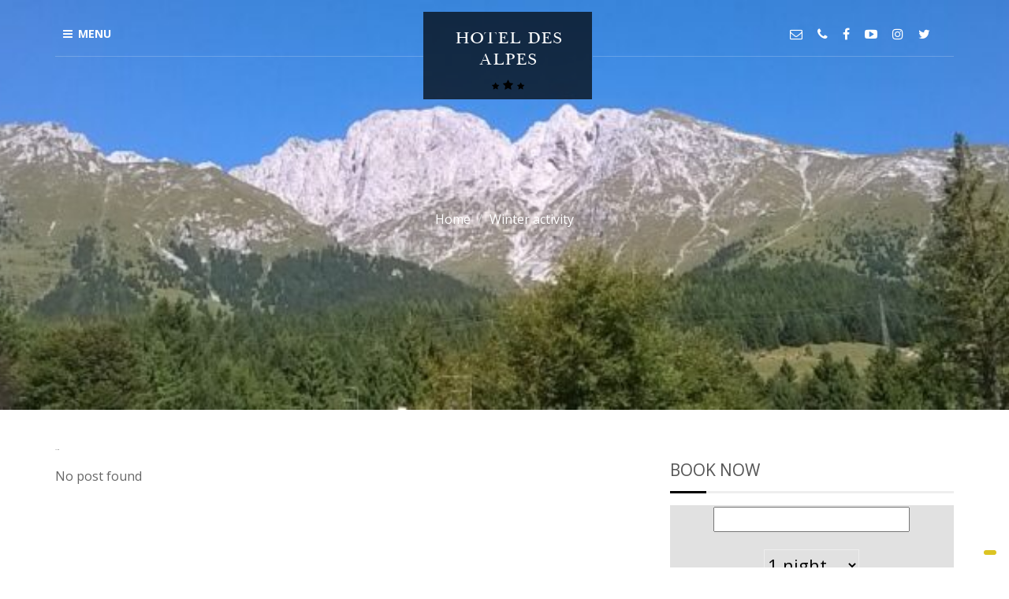

--- FILE ---
content_type: text/html; charset=UTF-8
request_url: https://www.hotel-desalpes.it/en/winter-activity/
body_size: 18442
content:
<!DOCTYPE html>
<html class="no-js" dir="ltr" lang="en-GB" prefix="og: https://ogp.me/ns#">
<head>
<meta charset="UTF-8">
<meta name="viewport" content="width=device-width, initial-scale=1">
<link rel="profile" href="https://gmpg.org/xfn/11">
<link rel="pingback" href="https://www.hotel-desalpes.it/xmlrpc.php">
<title>Winter activity | HOTEL DES ALPES</title>

		<!-- All in One SEO 4.9.3 - aioseo.com -->
	<meta name="description" content="scopri le attività che puoi fare a Castione della Presolana. Hotel Des Alpes è situato nell&#039;immediata vicinanza della partenza di diversi sentieri, ai campi per tiro con l&#039;arco, bob estivo..." />
	<meta name="robots" content="max-image-preview:large" />
	<link rel="canonical" href="https://www.hotel-desalpes.it/en/winter-activity/" />
	<meta name="generator" content="All in One SEO (AIOSEO) 4.9.3" />
		<meta property="og:locale" content="en_GB" />
		<meta property="og:site_name" content="Hotel Des Alpes Castione della Presolana Bratto Val Seriana Bergamo" />
		<meta property="og:type" content="article" />
		<meta property="og:title" content="Winter activity | HOTEL DES ALPES" />
		<meta property="og:description" content="scopri le attività che puoi fare a Castione della Presolana. Hotel Des Alpes è situato nell&#039;immediata vicinanza della partenza di diversi sentieri, ai campi per tiro con l&#039;arco, bob estivo..." />
		<meta property="og:url" content="https://www.hotel-desalpes.it/en/winter-activity/" />
		<meta property="fb:app_id" content="220481868006438" />
		<meta property="fb:admins" content="https://www.facebook.com/hoteldesalpespresolana/" />
		<meta property="og:image" content="https://www.hotel-desalpes.it/wp-content/uploads/2017/05/hotel-view-1.jpg" />
		<meta property="og:image:secure_url" content="https://www.hotel-desalpes.it/wp-content/uploads/2017/05/hotel-view-1.jpg" />
		<meta property="og:image:width" content="1024" />
		<meta property="og:image:height" content="768" />
		<meta property="article:published_time" content="2020-03-20T10:31:52+00:00" />
		<meta property="article:modified_time" content="2021-01-12T15:28:21+00:00" />
		<meta property="article:publisher" content="https://www.facebook.com/hoteldesalpespresolana/" />
		<meta name="twitter:card" content="summary" />
		<meta name="twitter:site" content="@HotelDesAlpes2" />
		<meta name="twitter:title" content="Winter activity | HOTEL DES ALPES" />
		<meta name="twitter:description" content="scopri le attività che puoi fare a Castione della Presolana. Hotel Des Alpes è situato nell&#039;immediata vicinanza della partenza di diversi sentieri, ai campi per tiro con l&#039;arco, bob estivo..." />
		<meta name="twitter:image" content="https://www.hotel-desalpes.it/wp-content/uploads/2017/05/hotel-view-1.jpg" />
		<!-- All in One SEO -->

<link rel="alternate" href="https://www.hotel-desalpes.it/attivita-invernali/" hreflang="it" />
<link rel="alternate" href="https://www.hotel-desalpes.it/en/winter-activity/" hreflang="en" />
<link rel='dns-prefetch' href='//cdn.iubenda.com' />
<link rel='dns-prefetch' href='//fonts.googleapis.com' />
<link rel="alternate" type="application/rss+xml" title="HOTEL DES ALPES &raquo; Feed" href="https://www.hotel-desalpes.it/en/feed/" />
<link rel="alternate" type="application/rss+xml" title="HOTEL DES ALPES &raquo; Comments Feed" href="https://www.hotel-desalpes.it/en/comments/feed/" />
<link rel="alternate" title="oEmbed (JSON)" type="application/json+oembed" href="https://www.hotel-desalpes.it/wp-json/oembed/1.0/embed?url=https%3A%2F%2Fwww.hotel-desalpes.it%2Fen%2Fwinter-activity%2F&#038;lang=en" />
<link rel="alternate" title="oEmbed (XML)" type="text/xml+oembed" href="https://www.hotel-desalpes.it/wp-json/oembed/1.0/embed?url=https%3A%2F%2Fwww.hotel-desalpes.it%2Fen%2Fwinter-activity%2F&#038;format=xml&#038;lang=en" />
<style id='wp-img-auto-sizes-contain-inline-css' type='text/css'>
img:is([sizes=auto i],[sizes^="auto," i]){contain-intrinsic-size:3000px 1500px}
/*# sourceURL=wp-img-auto-sizes-contain-inline-css */
</style>
<link rel='stylesheet' id='th_simplelineicons-css' href='https://www.hotel-desalpes.itTHIM_URIassets/fonts/ionicons/ionicons.css?ver=screen' type='text/css' media='all' />
<style id='wp-emoji-styles-inline-css' type='text/css'>

	img.wp-smiley, img.emoji {
		display: inline !important;
		border: none !important;
		box-shadow: none !important;
		height: 1em !important;
		width: 1em !important;
		margin: 0 0.07em !important;
		vertical-align: -0.1em !important;
		background: none !important;
		padding: 0 !important;
	}
/*# sourceURL=wp-emoji-styles-inline-css */
</style>
<style id='wp-block-library-inline-css' type='text/css'>
:root{--wp-block-synced-color:#7a00df;--wp-block-synced-color--rgb:122,0,223;--wp-bound-block-color:var(--wp-block-synced-color);--wp-editor-canvas-background:#ddd;--wp-admin-theme-color:#007cba;--wp-admin-theme-color--rgb:0,124,186;--wp-admin-theme-color-darker-10:#006ba1;--wp-admin-theme-color-darker-10--rgb:0,107,160.5;--wp-admin-theme-color-darker-20:#005a87;--wp-admin-theme-color-darker-20--rgb:0,90,135;--wp-admin-border-width-focus:2px}@media (min-resolution:192dpi){:root{--wp-admin-border-width-focus:1.5px}}.wp-element-button{cursor:pointer}:root .has-very-light-gray-background-color{background-color:#eee}:root .has-very-dark-gray-background-color{background-color:#313131}:root .has-very-light-gray-color{color:#eee}:root .has-very-dark-gray-color{color:#313131}:root .has-vivid-green-cyan-to-vivid-cyan-blue-gradient-background{background:linear-gradient(135deg,#00d084,#0693e3)}:root .has-purple-crush-gradient-background{background:linear-gradient(135deg,#34e2e4,#4721fb 50%,#ab1dfe)}:root .has-hazy-dawn-gradient-background{background:linear-gradient(135deg,#faaca8,#dad0ec)}:root .has-subdued-olive-gradient-background{background:linear-gradient(135deg,#fafae1,#67a671)}:root .has-atomic-cream-gradient-background{background:linear-gradient(135deg,#fdd79a,#004a59)}:root .has-nightshade-gradient-background{background:linear-gradient(135deg,#330968,#31cdcf)}:root .has-midnight-gradient-background{background:linear-gradient(135deg,#020381,#2874fc)}:root{--wp--preset--font-size--normal:16px;--wp--preset--font-size--huge:42px}.has-regular-font-size{font-size:1em}.has-larger-font-size{font-size:2.625em}.has-normal-font-size{font-size:var(--wp--preset--font-size--normal)}.has-huge-font-size{font-size:var(--wp--preset--font-size--huge)}.has-text-align-center{text-align:center}.has-text-align-left{text-align:left}.has-text-align-right{text-align:right}.has-fit-text{white-space:nowrap!important}#end-resizable-editor-section{display:none}.aligncenter{clear:both}.items-justified-left{justify-content:flex-start}.items-justified-center{justify-content:center}.items-justified-right{justify-content:flex-end}.items-justified-space-between{justify-content:space-between}.screen-reader-text{border:0;clip-path:inset(50%);height:1px;margin:-1px;overflow:hidden;padding:0;position:absolute;width:1px;word-wrap:normal!important}.screen-reader-text:focus{background-color:#ddd;clip-path:none;color:#444;display:block;font-size:1em;height:auto;left:5px;line-height:normal;padding:15px 23px 14px;text-decoration:none;top:5px;width:auto;z-index:100000}html :where(.has-border-color){border-style:solid}html :where([style*=border-top-color]){border-top-style:solid}html :where([style*=border-right-color]){border-right-style:solid}html :where([style*=border-bottom-color]){border-bottom-style:solid}html :where([style*=border-left-color]){border-left-style:solid}html :where([style*=border-width]){border-style:solid}html :where([style*=border-top-width]){border-top-style:solid}html :where([style*=border-right-width]){border-right-style:solid}html :where([style*=border-bottom-width]){border-bottom-style:solid}html :where([style*=border-left-width]){border-left-style:solid}html :where(img[class*=wp-image-]){height:auto;max-width:100%}:where(figure){margin:0 0 1em}html :where(.is-position-sticky){--wp-admin--admin-bar--position-offset:var(--wp-admin--admin-bar--height,0px)}@media screen and (max-width:600px){html :where(.is-position-sticky){--wp-admin--admin-bar--position-offset:0px}}

/*# sourceURL=wp-block-library-inline-css */
</style><style id='wp-block-group-inline-css' type='text/css'>
.wp-block-group{box-sizing:border-box}:where(.wp-block-group.wp-block-group-is-layout-constrained){position:relative}
/*# sourceURL=https://www.hotel-desalpes.it/wp-includes/blocks/group/style.min.css */
</style>
<style id='wp-block-paragraph-inline-css' type='text/css'>
.is-small-text{font-size:.875em}.is-regular-text{font-size:1em}.is-large-text{font-size:2.25em}.is-larger-text{font-size:3em}.has-drop-cap:not(:focus):first-letter{float:left;font-size:8.4em;font-style:normal;font-weight:100;line-height:.68;margin:.05em .1em 0 0;text-transform:uppercase}body.rtl .has-drop-cap:not(:focus):first-letter{float:none;margin-left:.1em}p.has-drop-cap.has-background{overflow:hidden}:root :where(p.has-background){padding:1.25em 2.375em}:where(p.has-text-color:not(.has-link-color)) a{color:inherit}p.has-text-align-left[style*="writing-mode:vertical-lr"],p.has-text-align-right[style*="writing-mode:vertical-rl"]{rotate:180deg}
/*# sourceURL=https://www.hotel-desalpes.it/wp-includes/blocks/paragraph/style.min.css */
</style>
<style id='global-styles-inline-css' type='text/css'>
:root{--wp--preset--aspect-ratio--square: 1;--wp--preset--aspect-ratio--4-3: 4/3;--wp--preset--aspect-ratio--3-4: 3/4;--wp--preset--aspect-ratio--3-2: 3/2;--wp--preset--aspect-ratio--2-3: 2/3;--wp--preset--aspect-ratio--16-9: 16/9;--wp--preset--aspect-ratio--9-16: 9/16;--wp--preset--color--black: #000000;--wp--preset--color--cyan-bluish-gray: #abb8c3;--wp--preset--color--white: #ffffff;--wp--preset--color--pale-pink: #f78da7;--wp--preset--color--vivid-red: #cf2e2e;--wp--preset--color--luminous-vivid-orange: #ff6900;--wp--preset--color--luminous-vivid-amber: #fcb900;--wp--preset--color--light-green-cyan: #7bdcb5;--wp--preset--color--vivid-green-cyan: #00d084;--wp--preset--color--pale-cyan-blue: #8ed1fc;--wp--preset--color--vivid-cyan-blue: #0693e3;--wp--preset--color--vivid-purple: #9b51e0;--wp--preset--gradient--vivid-cyan-blue-to-vivid-purple: linear-gradient(135deg,rgb(6,147,227) 0%,rgb(155,81,224) 100%);--wp--preset--gradient--light-green-cyan-to-vivid-green-cyan: linear-gradient(135deg,rgb(122,220,180) 0%,rgb(0,208,130) 100%);--wp--preset--gradient--luminous-vivid-amber-to-luminous-vivid-orange: linear-gradient(135deg,rgb(252,185,0) 0%,rgb(255,105,0) 100%);--wp--preset--gradient--luminous-vivid-orange-to-vivid-red: linear-gradient(135deg,rgb(255,105,0) 0%,rgb(207,46,46) 100%);--wp--preset--gradient--very-light-gray-to-cyan-bluish-gray: linear-gradient(135deg,rgb(238,238,238) 0%,rgb(169,184,195) 100%);--wp--preset--gradient--cool-to-warm-spectrum: linear-gradient(135deg,rgb(74,234,220) 0%,rgb(151,120,209) 20%,rgb(207,42,186) 40%,rgb(238,44,130) 60%,rgb(251,105,98) 80%,rgb(254,248,76) 100%);--wp--preset--gradient--blush-light-purple: linear-gradient(135deg,rgb(255,206,236) 0%,rgb(152,150,240) 100%);--wp--preset--gradient--blush-bordeaux: linear-gradient(135deg,rgb(254,205,165) 0%,rgb(254,45,45) 50%,rgb(107,0,62) 100%);--wp--preset--gradient--luminous-dusk: linear-gradient(135deg,rgb(255,203,112) 0%,rgb(199,81,192) 50%,rgb(65,88,208) 100%);--wp--preset--gradient--pale-ocean: linear-gradient(135deg,rgb(255,245,203) 0%,rgb(182,227,212) 50%,rgb(51,167,181) 100%);--wp--preset--gradient--electric-grass: linear-gradient(135deg,rgb(202,248,128) 0%,rgb(113,206,126) 100%);--wp--preset--gradient--midnight: linear-gradient(135deg,rgb(2,3,129) 0%,rgb(40,116,252) 100%);--wp--preset--font-size--small: 13px;--wp--preset--font-size--medium: 20px;--wp--preset--font-size--large: 36px;--wp--preset--font-size--x-large: 42px;--wp--preset--spacing--20: 0.44rem;--wp--preset--spacing--30: 0.67rem;--wp--preset--spacing--40: 1rem;--wp--preset--spacing--50: 1.5rem;--wp--preset--spacing--60: 2.25rem;--wp--preset--spacing--70: 3.38rem;--wp--preset--spacing--80: 5.06rem;--wp--preset--shadow--natural: 6px 6px 9px rgba(0, 0, 0, 0.2);--wp--preset--shadow--deep: 12px 12px 50px rgba(0, 0, 0, 0.4);--wp--preset--shadow--sharp: 6px 6px 0px rgba(0, 0, 0, 0.2);--wp--preset--shadow--outlined: 6px 6px 0px -3px rgb(255, 255, 255), 6px 6px rgb(0, 0, 0);--wp--preset--shadow--crisp: 6px 6px 0px rgb(0, 0, 0);}:where(.is-layout-flex){gap: 0.5em;}:where(.is-layout-grid){gap: 0.5em;}body .is-layout-flex{display: flex;}.is-layout-flex{flex-wrap: wrap;align-items: center;}.is-layout-flex > :is(*, div){margin: 0;}body .is-layout-grid{display: grid;}.is-layout-grid > :is(*, div){margin: 0;}:where(.wp-block-columns.is-layout-flex){gap: 2em;}:where(.wp-block-columns.is-layout-grid){gap: 2em;}:where(.wp-block-post-template.is-layout-flex){gap: 1.25em;}:where(.wp-block-post-template.is-layout-grid){gap: 1.25em;}.has-black-color{color: var(--wp--preset--color--black) !important;}.has-cyan-bluish-gray-color{color: var(--wp--preset--color--cyan-bluish-gray) !important;}.has-white-color{color: var(--wp--preset--color--white) !important;}.has-pale-pink-color{color: var(--wp--preset--color--pale-pink) !important;}.has-vivid-red-color{color: var(--wp--preset--color--vivid-red) !important;}.has-luminous-vivid-orange-color{color: var(--wp--preset--color--luminous-vivid-orange) !important;}.has-luminous-vivid-amber-color{color: var(--wp--preset--color--luminous-vivid-amber) !important;}.has-light-green-cyan-color{color: var(--wp--preset--color--light-green-cyan) !important;}.has-vivid-green-cyan-color{color: var(--wp--preset--color--vivid-green-cyan) !important;}.has-pale-cyan-blue-color{color: var(--wp--preset--color--pale-cyan-blue) !important;}.has-vivid-cyan-blue-color{color: var(--wp--preset--color--vivid-cyan-blue) !important;}.has-vivid-purple-color{color: var(--wp--preset--color--vivid-purple) !important;}.has-black-background-color{background-color: var(--wp--preset--color--black) !important;}.has-cyan-bluish-gray-background-color{background-color: var(--wp--preset--color--cyan-bluish-gray) !important;}.has-white-background-color{background-color: var(--wp--preset--color--white) !important;}.has-pale-pink-background-color{background-color: var(--wp--preset--color--pale-pink) !important;}.has-vivid-red-background-color{background-color: var(--wp--preset--color--vivid-red) !important;}.has-luminous-vivid-orange-background-color{background-color: var(--wp--preset--color--luminous-vivid-orange) !important;}.has-luminous-vivid-amber-background-color{background-color: var(--wp--preset--color--luminous-vivid-amber) !important;}.has-light-green-cyan-background-color{background-color: var(--wp--preset--color--light-green-cyan) !important;}.has-vivid-green-cyan-background-color{background-color: var(--wp--preset--color--vivid-green-cyan) !important;}.has-pale-cyan-blue-background-color{background-color: var(--wp--preset--color--pale-cyan-blue) !important;}.has-vivid-cyan-blue-background-color{background-color: var(--wp--preset--color--vivid-cyan-blue) !important;}.has-vivid-purple-background-color{background-color: var(--wp--preset--color--vivid-purple) !important;}.has-black-border-color{border-color: var(--wp--preset--color--black) !important;}.has-cyan-bluish-gray-border-color{border-color: var(--wp--preset--color--cyan-bluish-gray) !important;}.has-white-border-color{border-color: var(--wp--preset--color--white) !important;}.has-pale-pink-border-color{border-color: var(--wp--preset--color--pale-pink) !important;}.has-vivid-red-border-color{border-color: var(--wp--preset--color--vivid-red) !important;}.has-luminous-vivid-orange-border-color{border-color: var(--wp--preset--color--luminous-vivid-orange) !important;}.has-luminous-vivid-amber-border-color{border-color: var(--wp--preset--color--luminous-vivid-amber) !important;}.has-light-green-cyan-border-color{border-color: var(--wp--preset--color--light-green-cyan) !important;}.has-vivid-green-cyan-border-color{border-color: var(--wp--preset--color--vivid-green-cyan) !important;}.has-pale-cyan-blue-border-color{border-color: var(--wp--preset--color--pale-cyan-blue) !important;}.has-vivid-cyan-blue-border-color{border-color: var(--wp--preset--color--vivid-cyan-blue) !important;}.has-vivid-purple-border-color{border-color: var(--wp--preset--color--vivid-purple) !important;}.has-vivid-cyan-blue-to-vivid-purple-gradient-background{background: var(--wp--preset--gradient--vivid-cyan-blue-to-vivid-purple) !important;}.has-light-green-cyan-to-vivid-green-cyan-gradient-background{background: var(--wp--preset--gradient--light-green-cyan-to-vivid-green-cyan) !important;}.has-luminous-vivid-amber-to-luminous-vivid-orange-gradient-background{background: var(--wp--preset--gradient--luminous-vivid-amber-to-luminous-vivid-orange) !important;}.has-luminous-vivid-orange-to-vivid-red-gradient-background{background: var(--wp--preset--gradient--luminous-vivid-orange-to-vivid-red) !important;}.has-very-light-gray-to-cyan-bluish-gray-gradient-background{background: var(--wp--preset--gradient--very-light-gray-to-cyan-bluish-gray) !important;}.has-cool-to-warm-spectrum-gradient-background{background: var(--wp--preset--gradient--cool-to-warm-spectrum) !important;}.has-blush-light-purple-gradient-background{background: var(--wp--preset--gradient--blush-light-purple) !important;}.has-blush-bordeaux-gradient-background{background: var(--wp--preset--gradient--blush-bordeaux) !important;}.has-luminous-dusk-gradient-background{background: var(--wp--preset--gradient--luminous-dusk) !important;}.has-pale-ocean-gradient-background{background: var(--wp--preset--gradient--pale-ocean) !important;}.has-electric-grass-gradient-background{background: var(--wp--preset--gradient--electric-grass) !important;}.has-midnight-gradient-background{background: var(--wp--preset--gradient--midnight) !important;}.has-small-font-size{font-size: var(--wp--preset--font-size--small) !important;}.has-medium-font-size{font-size: var(--wp--preset--font-size--medium) !important;}.has-large-font-size{font-size: var(--wp--preset--font-size--large) !important;}.has-x-large-font-size{font-size: var(--wp--preset--font-size--x-large) !important;}
/*# sourceURL=global-styles-inline-css */
</style>

<style id='classic-theme-styles-inline-css' type='text/css'>
/*! This file is auto-generated */
.wp-block-button__link{color:#fff;background-color:#32373c;border-radius:9999px;box-shadow:none;text-decoration:none;padding:calc(.667em + 2px) calc(1.333em + 2px);font-size:1.125em}.wp-block-file__button{background:#32373c;color:#fff;text-decoration:none}
/*# sourceURL=/wp-includes/css/classic-themes.min.css */
</style>
<link rel='stylesheet' id='rs-plugin-settings-css' href='https://www.hotel-desalpes.it/wp-content/plugins/revslider/public/assets/css/rs6.css?ver=6.2.1' type='text/css' media='all' />
<style id='rs-plugin-settings-inline-css' type='text/css'>
#rs-demo-id {}
/*# sourceURL=rs-plugin-settings-inline-css */
</style>
<link rel='stylesheet' id='default-icon-styles-css' href='https://www.hotel-desalpes.it/wp-content/plugins/svg-vector-icon-plugin/public/../admin/css/wordpress-svg-icon-plugin-style.min.css?ver=1c2b57d2aa243b2bab184db70a74ec15' type='text/css' media='all' />
<link rel='stylesheet' id='rt-fontawsome-css' href='https://www.hotel-desalpes.it/wp-content/plugins/the-post-grid/assets/vendor/font-awesome/css/font-awesome.min.css?ver=7.8.8' type='text/css' media='all' />
<link rel='stylesheet' id='rt-tpg-css' href='https://www.hotel-desalpes.it/wp-content/plugins/the-post-grid/assets/css/thepostgrid.min.css?ver=7.8.8' type='text/css' media='all' />
<link rel='stylesheet' id='newsletter-css' href='https://www.hotel-desalpes.it/wp-content/plugins/newsletter/style.css?ver=9.1.2' type='text/css' media='all' />
<link rel='stylesheet' id='tablepress-default-css' href='https://www.hotel-desalpes.it/wp-content/tablepress-combined.min.css?ver=97' type='text/css' media='all' />
<link rel='stylesheet' id='resortica-fonts-css' href='https://fonts.googleapis.com/css?family=Open+Sans%3A300%2C300i%2C400%2C400i%2C600%2C600i%2C700%2C700i%2C800%2C800i%7CRoboto' type='text/css' media='all' />
<link rel='stylesheet' id='resortica-style-css' href='https://www.hotel-desalpes.it/wp-content/themes/resortica/style.css?ver=1c2b57d2aa243b2bab184db70a74ec15' type='text/css' media='all' />
<link rel='stylesheet' id='jquery-mmenu-css' href='https://www.hotel-desalpes.it/wp-content/themes/resortica/assets/css/jquery.mmenu.css?ver=30112016' type='text/css' media='all' />
<link rel='stylesheet' id='jquery-datepicker-css' href='https://www.hotel-desalpes.it/wp-content/themes/resortica/assets/css/jquery-ui.css?ver=08122016' type='text/css' media='all' />
<link rel='stylesheet' id='resortica-custom-css' href='https://www.hotel-desalpes.it/wp-content/themes/resortica/assets/css/resortica.css?ver=27062016' type='text/css' media='all' />
<style id='resortica-custom-inline-css' type='text/css'>

          .section-about:before {
              background-color: rgba(0,0,0,0);
          }

          section#section-specials:before{
              background-color: ;
          }
          .section-virtual-tour:before{
              background-color: rgba(0,0,0,0);
          }
          .section-explore:before{
              background-color: rgba(0,0,0,0);
          }
          .section-accomodation:before{
              background-color: ;
          }
          .client-testimonials:before{
              background-color: rgba(0,0,0,0);
          }

          .cta-sec:before{
              background-color: ;
          }
          .instagram:before{
              background-color: #dd3333;
          }

        .header{background: url(https://www.hotel-desalpes.it/wp-content/uploads/2021/01/tramonto_prato_neve-scaled.jpg) no-repeat center center fixed;}
            .client-testimonials h1.section-title, .client-testimonials .testimonial-slide .client-testimonial p, .client-testimonials .slick-next, .client-testimonials .slick-prev {
                    color: #000000;
                }
            .client-testimonials span.pagingInfo {
                color: #000000;
            }
            .navbar-brand h2.site-title, .navbar-brand .site-description{
             color: #
            }
            h1.section-title:before { background-color: #000000;}
          .ribbon { background-color: #000000; }
          a { color: #000000; }
          a:hover, a:focus { color: #000000; }
          .rl-btn, .post-edit-link, .comments-link a, .comment-respond .comment-form input[type='submit'], .comments-area ol.comment-list .reply a, .wpcf7 input[type='submit'] { color: #000000; }
          .rl-btn:hover, .post-edit-link:hover, .comments-link a:hover, .comment-respond .comment-form input[type='submit']:hover, .comments-area ol.comment-list .reply a:hover, .wpcf7 input[type='submit']:hover, .rl-btn:focus, .post-edit-link:focus, .comments-link a:focus, .comment-respond .comment-form input[type='submit']:focus, .comments-area ol.comment-list .reply a:focus, .wpcf7 input[type='submit']:focus { background: #000000;
              border: 2px solid #000000; }
              .cta-btn { background: #000000;
                  border: 2px solid #000000; }
              .cta-btn:hover, .cta-btn:focus { color: #000000; }
              .btn-def { background: #000000;
                      border: 2px solid #000000; }
              .btn-def:hover, .btn-def:focus { color: #000000; }
              .post-edit-link:hover, .post-edit-link:focus { background: #000000;
                  border: 2px solid #000000; }
              .comments-link a:hover, .comments-link a:focus { background: #000000;
                  border: 2px solid #000000; }
              .archive-content .blog-post-content .post-thumb .blog-date { background: #000000; }
              .archive-content .blog-post-content .blog-content-body .metabar i { color: #000000; }
              .single-content .blog-post-content .post-thumb .blog-date { background: #000000; }
              .single-content .blog-post-content .blog-content-body .metabar i { color: #000000; }
              .comment-respond .comment-form input:active, .comment-respond .comment-form input:focus { border: 2px solid #000000; }
              .comment-respond .comment-form textarea:active, .comment-respond .comment-form textarea:focus { border: 2px solid #000000; }
              .comments-area ol.comment-list .reply a { background: #000000; }
              .nav-links a:hover, .nav-links span:hover { color: #000000; }
              .page-not-found .page-header h2 span { color: #000000; }
              .nav-wrapper .navbar ul.dropdown-menu { border-top: 2px solid #000000; }
              .nav-wrapper .navbar .nav li > a:hover { color: #000000; }
              .navbar-default .navbar-nav > .active > a { color: #000000 !important; }
              .dropdown-menu > .active > a { background: #000000 !important; }
              .nav .social .fa-phone:hover { color: #000000; }
              .nav .social .fa-envelope-o:hover { color: #000000; }
              .archive-room-wrap .room-item-wrap span.accommodation-archive-offer { background: #000000; }
              .archive-room-wrap .room-item-wrap .room-item-content a.view-detail:hover { color: #000000; }
              .archive-room-wrap .room-item-wrap .room-image .label-price span { color: #000000; }
              .single-room-item-wrap .label-price span { color: #000000; }
              .gallery-wrap .box .icon a { color: #000000; }
              .wpcf7 .wpcf7-form-control-wrap input:active, .wpcf7 .wpcf7-form-control-wrap input:focus { border: 2px solid #000000;
                }
              .wpcf7 .wpcf7-form-control-wrap textarea:active, .wpcf7 .wpcf7-form-control-wrap textarea:focus { border: 2px solid #000000; }
              .contact-style2 h2.contact-title:after { background-color: #000000; }
              .section-about .about-content .about-read-more { color: #000000; }
              .section-accommodation .accommodation-footer a.btn.check-avl-btn { background: #000000; }
              .form input { border-bottom: 4px solid #000000; }
              .booking-form-wrap .noofroom-wrap .controls-wrapper input[type ='button']:hover { color: #000000; }
            .booking-form-wrap .check-avl-btn { background: #000000;
              border: 2px solid #000000; }
            .guest-wrap .dropdown-menu li .controls-wrapper input[type='button']:hover { color: #000000; }
            .settings-btn + label { background: #000000; }
            .buttons-wrapper .weather-icon { background: #000000; }
            .banner-slider-item .hero-star i { color: #000000; }
            .videobg-wrapper .hero-star i { color: #000000; }
            .copyright nav li > a:hover { color: #000000; }
            .section-explore .rl-explore-slider-item .explore-slider-desc-wrap .explore-footer .about-read-more { color: #000000; }
            .display-mode .btn.active {
                color: #000000;
            }
            .tabs-style-bar nav ul li.tab-current a {
              background: #000000;
            }
            .tabs-style-bar nav ul li a:hover, .tabs-style-bar nav ul li a:focus {
                  color: #000000;
              }
            .opalhotel-price .price-value {
              color: #000000;
            }
            .opalhotel-room-meta li:before {
              color: #000000;
            }
            .button.button-primary {
              background: #000000;
              border: 2px solid #000000;
            }
            ul.opalhotel-search-results li.opalhotel-available-item .room-actions .opalhotel-room-price ins{
              color: #000000;
            }
            .opalhotel-comment-form input[type='submit']{
              background: #000000;
            }
            a.button.reservation_step {
              background: #000000;
              border: 2px solid #000000;
            }
            button.opalhotel-button-submit{
              background: #000000 !important;
              border: 2px solid #000000;
            }
            .opalhotel-room-meta li:before{
               color: #000000;
            }
            .opalhotel-reservation-process-steps ul li.active span{
              background-color: #000000;
            }
            .opalhotel-reservation-process-steps ul li:after{
              background-color: #000000;
            }
            a.button.reservation_step:hover {
               color: #000000;
            }
            .display-mode .btn:hover {
             color: #000000;
            }
            .room-related h3:before {
                background: #000000 none repeat scroll 0 0;
              }
            .opalhotel-comment-form input[type='submit']:hover {
              color: #000000;
              }
            ul.opalhotel-search-results li.opalhotel-available-item .opalhotel-button-submit, .button.button-primary-inverse{
              border: 2px solid #000000;
            }
            .header .hero-star i {
                color: #000000;
            }
            .opalhotel-comment-form input[type='submit']{
            border: 2px solid #000000;
            }
            .button.button-primary:hover {
                color: #000000;
                border-color: #000000;
            }
            .hero-star i {
                color: #000000;
            }
            .nav-wrapper .navbar ul.dropdown-menu li a:hover {
                color: #000000 !important;
            }
            footer .social-footer span.footer-mail {
                color: #000000;
            }
            .social-footer .mail:hover {
                background: #000000;
            }
            .social-footer .ph:hover {
                background: #000000;
            }
            .section-special-offers .special-offers-wrap .card .card-block .view-detail:hover {
                color: #000000;
            }
            .feature3 .box .read {
                background: #000000;
            }
            .feature3 .box .read:hover {
                color: #000000;
            }
            .sidebar .widget-title:before {
                background: #000000 none repeat scroll 0 0;
            }
            .search-form .search-field:focus {
                border: 1px solid #000000 !important;
            }
            .search-form .search-submit {
                background: #000000;
            }
            .calendar_wrap table caption { background: #000000; }
            .client-testimonials h1.section-title span.twitter-id { color: #000000; }
            .sidr ul li span { color: #000000; }
            .sidr .copyright a { color: #000000; }
            nav.mmenuglide .hero-star i { color: #000000; }
            .ui-state-hover { color: #000000 !important; } .ui-datepicker td:hover { background: #000000; }
            .section-accommodation .accommodation-footer a.btn.check-avl-btn{border: 2px solid #000000;}
            .ribbon:before, .ribbon:after {border: 1.5em solid #000000; }
            .ribbon .ribbon-content:before, .ribbon .ribbon-content:after { border-color:  #000000 transparent transparent transparent; }
			.booking-form-wrap .form-item button {background: #000000 !important;}
            .section-title {
                font-family: '', Open Sans, sans-serif !important;
                color:  !important;
            }

            h1,h2,h3,h4,h5,h6,h1 a,h2 a,h3 a,h4 a,h5 a,h6 a,.cta-title{
                font-family: '', Open Sans, sans-serif;
                color:  ;
            }

            body,p,.widget ul li a {
                font-family: '', Open Sans, sans-serif;
                color:  !important;
            }

            .widget-title {
                font-family: '', Open Sans, sans-serif;
                color:  !important;
            }
            .navbar-default .navbar-nav>li>a, .navbar-nav .dropdown-menu > li > a{
                font-family: '', Open Sans, sans-serif !important;
                color:  !important;
            }
            .nav-wrapper .navbar .nav .dropdown .dropdown-menu li:hover a {
                color:  !important;
            }
            .navbar-nav ul.dropdown-menu {
                border-top-color: ;
            }
            ul.mm-listview li a{
                font-family: '', Open Sans, sans-serif;
                color:  !important;
            }
            .banner-slider-item:before, .videobg-wrapper:before, .gradient-bg:before, .inner-banner-wrap.gradient-bg:before{
              background: linear-gradient(to bottom, #5ccfe1 0%, #7c2fa3 54%, #000000 100%);
            }
            .banner-slider-item:before, .videobg-wrapper:before, .gradient-bg:before, .inner-banner-wrap.gradient-bg:before{display: none;}
/*# sourceURL=resortica-custom-inline-css */
</style>

<script  type="text/javascript" class=" _iub_cs_skip" type="text/javascript" id="iubenda-head-inline-scripts-0">
/* <![CDATA[ */

var _iub = _iub || [];
_iub.csConfiguration = {"invalidateConsentWithoutLog":true,"consentOnContinuedBrowsing":false,"whitelabel":false,"lang":"it","floatingPreferencesButtonDisplay":"bottom-right","siteId":1118212,"perPurposeConsent":true,"enableTcf":true,"googleAdditionalConsentMode":true,"cookiePolicyId":82534482, "banner":{ "closeButtonRejects":true,"acceptButtonDisplay":true,"customizeButtonDisplay":true,"explicitWithdrawal":true,"position":"float-top-center","acceptButtonColor":"#0073CE","acceptButtonCaptionColor":"white","customizeButtonColor":"#DADADA","customizeButtonCaptionColor":"#4D4D4D","textColor":"black","backgroundColor":"white","listPurposes":true,"rejectButtonDisplay":true,"rejectButtonColor":"#0073CE","rejectButtonCaptionColor":"white" }};

//# sourceURL=iubenda-head-inline-scripts-0
/* ]]> */
</script>
<script  type="text/javascript" class=" _iub_cs_skip" type="text/javascript" src="//cdn.iubenda.com/cs/tcf/stub-v2.js?ver=3.12.5" id="iubenda-head-scripts-0-js"></script>
<script  type="text/javascript" charset="UTF-8" async="" class=" _iub_cs_skip" type="text/javascript" src="//cdn.iubenda.com/cs/iubenda_cs.js?ver=3.12.5" id="iubenda-head-scripts-1-js"></script>
<script type="text/javascript" src="https://www.hotel-desalpes.it/wp-includes/js/jquery/jquery.min.js?ver=3.7.1" id="jquery-core-js"></script>
<script type="text/javascript" src="https://www.hotel-desalpes.it/wp-includes/js/jquery/jquery-migrate.min.js?ver=3.4.1" id="jquery-migrate-js"></script>
<link rel="https://api.w.org/" href="https://www.hotel-desalpes.it/wp-json/" /><link rel="alternate" title="JSON" type="application/json" href="https://www.hotel-desalpes.it/wp-json/wp/v2/pages/10249" /><link rel="EditURI" type="application/rsd+xml" title="RSD" href="https://www.hotel-desalpes.it/xmlrpc.php?rsd" />
        <style>
            :root {
                --tpg-primary-color: #0d6efd;
                --tpg-secondary-color: #0654c4;
                --tpg-primary-light: #c4d0ff
            }

                    </style>
		<meta name="generator" content="Powered by WPBakery Page Builder - drag and drop page builder for WordPress."/>
<meta name="generator" content="Powered by Slider Revolution 6.2.1 - responsive, Mobile-Friendly Slider Plugin for WordPress with comfortable drag and drop interface." />
<link rel="icon" href="https://www.hotel-desalpes.it/wp-content/uploads/2016/09/favicon.jpg" sizes="32x32" />
<link rel="icon" href="https://www.hotel-desalpes.it/wp-content/uploads/2016/09/favicon.jpg" sizes="192x192" />
<link rel="apple-touch-icon" href="https://www.hotel-desalpes.it/wp-content/uploads/2016/09/favicon.jpg" />
<meta name="msapplication-TileImage" content="https://www.hotel-desalpes.it/wp-content/uploads/2016/09/favicon.jpg" />
<script type="text/javascript">function setREVStartSize(e){			
			try {								
				var pw = document.getElementById(e.c).parentNode.offsetWidth,
					newh;
				pw = pw===0 || isNaN(pw) ? window.innerWidth : pw;
				e.tabw = e.tabw===undefined ? 0 : parseInt(e.tabw);
				e.thumbw = e.thumbw===undefined ? 0 : parseInt(e.thumbw);
				e.tabh = e.tabh===undefined ? 0 : parseInt(e.tabh);
				e.thumbh = e.thumbh===undefined ? 0 : parseInt(e.thumbh);
				e.tabhide = e.tabhide===undefined ? 0 : parseInt(e.tabhide);
				e.thumbhide = e.thumbhide===undefined ? 0 : parseInt(e.thumbhide);
				e.mh = e.mh===undefined || e.mh=="" || e.mh==="auto" ? 0 : parseInt(e.mh,0);		
				if(e.layout==="fullscreen" || e.l==="fullscreen") 						
					newh = Math.max(e.mh,window.innerHeight);				
				else{					
					e.gw = Array.isArray(e.gw) ? e.gw : [e.gw];
					for (var i in e.rl) if (e.gw[i]===undefined || e.gw[i]===0) e.gw[i] = e.gw[i-1];					
					e.gh = e.el===undefined || e.el==="" || (Array.isArray(e.el) && e.el.length==0)? e.gh : e.el;
					e.gh = Array.isArray(e.gh) ? e.gh : [e.gh];
					for (var i in e.rl) if (e.gh[i]===undefined || e.gh[i]===0) e.gh[i] = e.gh[i-1];
										
					var nl = new Array(e.rl.length),
						ix = 0,						
						sl;					
					e.tabw = e.tabhide>=pw ? 0 : e.tabw;
					e.thumbw = e.thumbhide>=pw ? 0 : e.thumbw;
					e.tabh = e.tabhide>=pw ? 0 : e.tabh;
					e.thumbh = e.thumbhide>=pw ? 0 : e.thumbh;					
					for (var i in e.rl) nl[i] = e.rl[i]<window.innerWidth ? 0 : e.rl[i];
					sl = nl[0];									
					for (var i in nl) if (sl>nl[i] && nl[i]>0) { sl = nl[i]; ix=i;}															
					var m = pw>(e.gw[ix]+e.tabw+e.thumbw) ? 1 : (pw-(e.tabw+e.thumbw)) / (e.gw[ix]);					

					newh =  (e.type==="carousel" && e.justify==="true" ? e.gh[ix] : (e.gh[ix] * m)) + (e.tabh + e.thumbh);
				}			
				
				if(window.rs_init_css===undefined) window.rs_init_css = document.head.appendChild(document.createElement("style"));					
				document.getElementById(e.c).height = newh;
				window.rs_init_css.innerHTML += "#"+e.c+"_wrapper { height: "+newh+"px }";				
			} catch(e){
				console.log("Failure at Presize of Slider:" + e)
			}					   
		  };</script>
		<style type="text/css" id="wp-custom-css">
			.testonero {
	font-family: Verdana, Arial, sans-serif;
	color: red;
	font-size: 20pt;
	text-align: center;
	font-style: italic;
	}
	
	.parent {
text-align: center;
background: #e1e1e1;
margin:1px 0px;
padding: 1px;
border: 0px solid black;

}

.parent div {
background:#e1e1e1;
font-size: 22px;
color: black;
margin:1px 30px 20px;
padding: 0px;
max-width: 280px;
display: inline-block;
text-align: left;
}		</style>
		<noscript><style> .wpb_animate_when_almost_visible { opacity: 1; }</style></noscript>
<!-- Google Tag Manager -->
<script>(function(w,d,s,l,i){w[l]=w[l]||[];w[l].push({'gtm.start':
new Date().getTime(),event:'gtm.js'});var f=d.getElementsByTagName(s)[0],
j=d.createElement(s),dl=l!='dataLayer'?'&l='+l:'';j.async=true;j.src=
'https://www.googletagmanager.com/gtm.js?id='+i+dl;f.parentNode.insertBefore(j,f);
})(window,document,'script','dataLayer','GTM-PTQPCQC');</script>
<!-- End Google Tag Manager -->

</head>

<body data-rsssl=1 class="wp-singular page-template-default page page-id-10249 wp-custom-logo wp-theme-resortica rttpg rttpg-7.8.8 radius-frontend rttpg-body-wrap rttpg-flaticon wpb-js-composer js-comp-ver-6.1 vc_responsive">

<!-- Google Tag Manager (noscript) -->
<noscript><iframe src="https://www.googletagmanager.com/ns.html?id=GTM-PTQPCQC"
height="0" width="0" style="display:none;visibility:hidden"></iframe></noscript>
<!-- End Google Tag Manager (noscript) -->

    <div class="search-box-wrapper">
    <i class="icon-close ion-ios-close-empty"></i>
    <div class="form">
        <form autocomplete="off" id="searchform" method="get">
                <input type="text" name="s" id="s" class="input-search" placeholder="Start Typing ....">
        </form>
      <!-- <input class="input-search" placeholder="Start Typing" type="text"> -->
    </div>
</div>
        <!-- Offcanvas. Mobile Navigation -->
     <div class="side-nav-wrap mmenu_topdisplay">

  <div class="back-btn-div menu-btn">
  <i class="icon ion-android-arrow-back" id="menu-close"></i>
  </div>
  <div class="logo-content">
         <div class="decor-bar">
                       <h2 class="site-title">
                  <a href="https://www.hotel-desalpes.it/en/home-4/" rel="home">HOTEL DES ALPES</a>
              </h2>
                      <p class="site-description"></p>
        <div class="hero-star">
            <i class="fa fa-star"></i>
            <i class="fa fa-star"></i>
            <i class="fa fa-star"></i>
           
        </div>
    </div>
  </div>
</div>
<nav id="glide-left" class="mmenuglide hidden">
    <ul id="primary-menu" class="menu"><li id="menu-item-8591" class="menu-item menu-item-type-post_type menu-item-object-page menu-item-8591"><a href="https://www.hotel-desalpes.it/" title="Home page">Home</a></li>
<li id="menu-item-11053" class="menu-item menu-item-type-post_type menu-item-object-page menu-item-11053"><a href="https://www.hotel-desalpes.it/en/restaurant/restaurant/">Restaurant</a></li>
<li id="menu-item-9822" class="menu-item menu-item-type-custom menu-item-object-custom menu-item-9822"><a href="https://www.hotel-desalpes.it/en/rooms/">Rooms</a></li>
<li id="menu-item-9841" class="menu-item menu-item-type-taxonomy menu-item-object-category menu-item-has-children menu-item-9841"><a href="https://www.hotel-desalpes.it/en/category/winter-activity/">winter activity</a>
<ul class="sub-menu">
	<li id="menu-item-8593" class="menu-item menu-item-type-post_type menu-item-object-page menu-item-8593"><a href="https://www.hotel-desalpes.it/attivita/monte-pora/">Monte Pora  Presolana</a></li>
	<li id="menu-item-11313" class="menu-item menu-item-type-post_type menu-item-object-post menu-item-11313"><a href="https://www.hotel-desalpes.it/en/coleremountain-2/">Coleremountain</a></li>
	<li id="menu-item-8597" class="menu-item menu-item-type-post_type menu-item-object-page menu-item-8597"><a href="https://www.hotel-desalpes.it/attivita/webcam-presolana-monte-pora-colere/">Webcam Presolana – Monte Pora – Colere</a></li>
	<li id="menu-item-9728" class="menu-item menu-item-type-post_type menu-item-object-page menu-item-9728"><a href="https://www.hotel-desalpes.it/en/presolana-ski-school/">Presolana ski school</a></li>
</ul>
</li>
<li id="menu-item-8600" class="menu-item menu-item-type-post_type menu-item-object-page menu-item-has-children menu-item-8600"><a href="https://www.hotel-desalpes.it/bike-hotel/motociclisti/">Bike hotel</a>
<ul class="sub-menu">
	<li id="menu-item-8599" class="menu-item menu-item-type-post_type menu-item-object-page menu-item-8599"><a href="https://www.hotel-desalpes.it/bike-hotel/per-ciclisti/">Cycle</a></li>
</ul>
</li>
<li id="menu-item-9721" class="menu-item menu-item-type-post_type menu-item-object-page menu-item-has-children menu-item-9721"><a rel="httpswwwhotel-desalpesitenwinter-prices" href="https://www.hotel-desalpes.it/en/winter-prices/">Winter prices</a>
<ul class="sub-menu">
	<li id="menu-item-9838" class="menu-item menu-item-type-custom menu-item-object-custom menu-item-9838"><a href="https://www.hotel-desalpes.it/en/family-ski-breaks-presolana-monte-pora-bergamo-italy/">Ski breaks and holiday</a></li>
	<li id="menu-item-9839" class="menu-item menu-item-type-custom menu-item-object-custom menu-item-has-children menu-item-9839"><a href="https://www.hotel-desalpes.it/en/good-to-know/">Good to know</a>
	<ul class="sub-menu">
		<li id="menu-item-8585" class="menu-item menu-item-type-post_type menu-item-object-page menu-item-8585"><a href="https://www.hotel-desalpes.it/offerte-last-minute/">Offerte last minute</a></li>
	</ul>
</li>
	<li id="menu-item-8588" class="menu-item menu-item-type-post_type menu-item-object-page menu-item-8588"><a href="https://www.hotel-desalpes.it/home-3/prezzi-estate/">Summer prices</a></li>
</ul>
</li>
<li id="menu-item-8590" class="menu-item menu-item-type-post_type menu-item-object-page menu-item-8590"><a href="https://www.hotel-desalpes.it/prenota/" title="Preventivi , Booking">Booking</a></li>
<li id="menu-item-9840" class="menu-item menu-item-type-custom menu-item-object-custom menu-item-9840"><a href="https://www.hotel-desalpes.it/en/contact-2/">Contact us</a></li>
<li id="menu-item-9254-it" class="lang-item lang-item-194 lang-item-it lang-item-first menu-item menu-item-type-custom menu-item-object-custom menu-item-9254-it"><a href="https://www.hotel-desalpes.it/attivita-invernali/" hreflang="it-IT" lang="it-IT"><img src="[data-uri]" alt="" width="16" height="11" style="width: 16px; height: 11px;" /><span style="margin-left:0.3em;">Italiano</span></a></li>
<li id="menu-item-9254-de" class="lang-item lang-item-201 lang-item-de no-translation menu-item menu-item-type-custom menu-item-object-custom menu-item-9254-de"><a href="https://www.hotel-desalpes.it/de/home-deutsch/" hreflang="de-DE" lang="de-DE"><img src="[data-uri]" alt="" width="16" height="11" style="width: 16px; height: 11px;" /><span style="margin-left:0.3em;">Deutsch</span></a></li>
<li id="menu-item-9254-es" class="lang-item lang-item-205 lang-item-es no-translation menu-item menu-item-type-custom menu-item-object-custom menu-item-9254-es"><a href="https://www.hotel-desalpes.it/es/home-espanol/" hreflang="es-ES" lang="es-ES"><img src="[data-uri]" alt="" width="16" height="11" style="width: 16px; height: 11px;" /><span style="margin-left:0.3em;">Español</span></a></li>
</ul></nav>
<div id="page" class="hfeed site">
    <!-- Wrapping everything in the Offcanvas wrap. -->
    <div class="offcanvas-wrap">

      <noscript>
        <p class="no-script">Enable Javascript in your browser for better experience.</p>
      </noscript>

    <!-- the gear icon that opens the box when you click on it -->
    
    <!-- Header -->
        <header id="top" class="pad-top hero ">
        <div class="navigation-wrap">
    <div class="container">
        <nav class="navbar navbar-default" role="navigation">
         <ul class="nav navbar-nav">
            <li class="pull-left"><a href="#glide-left" class="menu-btn"><i class="fa fa-bars" aria-hidden="true"></i>Menu</a></li>
                            <li class="pull-right">
                    <ul class="social">                <li class="pull-right">
                                <ul class="social">

                                                <li>
                                <a href="mailto:inf&#111;&#64;h&#111;t&#101;&#108;-&#100;&#101;salp&#101;s.&#105;t" data-toggle="tooltip" data-placement="top" title="" class="fb" target="_blank" data-original-title="Mail Us">
                                    <i class="fa fa-envelope-o"></i>
                                </a>
                            </li>
                                                      <li>
                                <a href="tel:+http://39034631682" data-toggle="tooltip" data-placement="top" title="" class="fb" target="_blank" data-original-title="Call Us">
                                    <i class="fa fa-phone"></i>
                                </a>
                            </li>
                                                      <li>
                                <a href="https://www.facebook.com/hoteldesalpespresolana/" data-toggle="tooltip" data-placement="top" title="" class="fb" target="_blank" data-original-title="Follow us on Facebook">
                                    <i class="fa fa-facebook"></i>
                                </a>
                            </li>
                                                      <li>
                                <a data-toggle="tooltip" data-placement="top" title="" href="https://www.youtube.com/channel/UCIP0qvURCvUiAN_uuACAnEQ" class="yt" target="_blank" data-original-title="Follow us on Youtube">
                                    <i class="fa fa-youtube-play"></i>
                                </a>
                            </li>
                                                          <li>
                                  <a data-toggle="tooltip" data-placement="top" title="" href="https://www.instagram.com/hoteldesalpespresolana/" class="in" target="_blank" data-original-title="Follow us on instagram">
                                      <i class="fa fa-instagram"></i>
                                  </a>
                              </li>
                                                      <li>
                                  <a data-toggle="tooltip" data-placement="top" title="" href="https://twitter.com/HotelDesAlpes2" class="in" target="_blank" data-original-title="Follow us on twitter">
                                      <i class="fa fa-twitter"></i>
                                  </a>
                              </li>
                          
                        </ul>

                            </li>

        </ul>
                </li>
                        <li class="nav-list">
                <div class="navbar-brand">
                
                        <div class="decor-bar">
                                                             <a href="https://www.hotel-desalpes.it/en/home-4/" rel="home"><h2 class="site-title">HOTEL DES ALPES</h2></a>
                            
                                <p class="site-description"></p>

                            <div class="hero-star">
                                <i class="fa fa-star"></i>
                                <i class="fa fa-star"></i>
                                <i class="fa fa-star"></i>
                                
                            </div>
                        </div>
                    </div>
            </li>
         </ul>
        </nav><!-- #site-navigation -->
    </div>
</div>    </header>

                <!-- Breadcrumb -->
            <div class="inner-banner-wrap gradient-bg " style="background-image: url(https://www.hotel-desalpes.it/wp-content/uploads/2020/06/cropped-vista_da_camera_18.jpg)"  >
                <div class="container">
                    <div class="row">
                        <div class="inner-banner-content">
                                                            <div class="header-breadcrumb">
                                   <ul class="breadcrumb"><li><a href="https://www.hotel-desalpes.it/en/home-4">Home</a></li> <li>Winter activity</li></ul>                                </div>
                                                    </div>
                    </div>
                </div>
            </div>
            <!-- End of breadcrumb sec -->
         <div class="sec-content single-content" id="primary">
    <div class="container">
        <div class="row">
            <div class="col-md-8">
					<main id="main" class="site-main" role="main">

						
<article id="post-10249" class="post-10249 page type-page status-publish hentry">
	<header class="entry-header">
		<h1 class="entry-title">Winter activity</h1>	</header><!-- .entry-header -->

	<div class="entry-content">
		<div class="resortica-page-image"></div>
			  <style type='text/css' media='all'>#rt-tpg-container-868389761 .rt-holder .rt-woo-info .price{color:#dd9933;}body .rt-tpg-container .rt-tpg-isotope-buttons .selected,
					#rt-tpg-container-868389761 .layout12 .rt-holder:hover .rt-detail,
					#rt-tpg-container-868389761 .isotope8 .rt-holder:hover .rt-detail,
					#rt-tpg-container-868389761 .carousel8 .rt-holder:hover .rt-detail,
					#rt-tpg-container-868389761 .layout13 .rt-holder .overlay .post-info,
					#rt-tpg-container-868389761 .isotope9 .rt-holder .overlay .post-info,
					#rt-tpg-container-868389761.rt-tpg-container .layout4 .rt-holder .rt-detail,
					.rt-modal-868389761 .md-content,
					.rt-modal-868389761 .md-content > .rt-md-content-holder .rt-md-content,
					.rt-popup-wrap-868389761.rt-popup-wrap .rt-popup-navigation-wrap,
					#rt-tpg-container-868389761 .carousel9 .rt-holder .overlay .post-info{background-color:#dd9933;}#rt-tpg-container-868389761 .layout5 .rt-holder .overlay, #rt-tpg-container-868389761 .isotope2 .rt-holder .overlay, #rt-tpg-container-868389761 .carousel2 .rt-holder .overlay,#rt-tpg-container-868389761 .layout15 .rt-holder h3, #rt-tpg-container-868389761 .isotope11 .rt-holder h3, #rt-tpg-container-868389761 .carousel11 .rt-holder h3, #rt-tpg-container-868389761 .layout16 .rt-holder h3,
					#rt-tpg-container-868389761 .isotope12 .rt-holder h3, #rt-tpg-container-868389761 .carousel12 .rt-holder h3 {background-color:rgba(221,153,51,0.8);}#rt-tpg-container-868389761 .pagination li.active span,
					#rt-tpg-container-868389761 .pagination-list li.active span,
					#rt-tpg-container-868389761 .rt-tpg-isotope-buttons button.selected,
					#rt-tpg-container-868389761 .rt-filter-item-wrap.rt-filter-button-wrap span.rt-filter-button-item.selected,
					#rt-tpg-container-868389761 .rt-layout-filter-container .rt-filter-sub-tax.sub-button-group .rt-filter-button-item.selected,
					#rt-tpg-container-868389761.rt-tpg-container .rt-pagination-wrap .rt-page-numbers .paginationjs .paginationjs-pages ul li.active>a,
					#rt-tpg-container-868389761.rt-tpg-container .swiper-pagination-bullet.swiper-pagination-bullet-active-main{background-color:#dd8f1a;}#rt-tpg-container-868389761 .rt-filter-item-wrap.rt-filter-button-wrap span.rt-filter-button-item.selected,
					#rt-tpg-container-868389761 .rt-layout-filter-container .rt-filter-sub-tax.sub-button-group .rt-filter-button-item.selected,
					#rt-tpg-container-868389761.rt-tpg-container .rt-pagination-wrap .rt-page-numbers .paginationjs .paginationjs-pages ul li.active>a{border-color:#dd8f1a;}#rt-tpg-container-868389761 .pagination-list li a:hover,
					#rt-tpg-container-868389761 .pagination li a:hover,
					#rt-tpg-container-868389761 .rt-tpg-isotope-buttons button:hover,
					#rt-tpg-container-868389761 .rt-holder .read-more a:hover,
					#rt-tpg-container-868389761 .rt-tpg-utility .rt-tpg-load-more button:hover,
					#rt-tpg-container-868389761.rt-tpg-container .swiper-pagination-bullet:hover,
					#rt-tpg-container-868389761.rt-tpg-container .swiper-navigation .slider-btn:hover,
					#rt-tpg-container-868389761 .wc1 .rt-holder .rt-img-holder .overlay .product-more ul li a:hover,
					#rt-tpg-container-868389761 .wc2 .rt-detail .rt-wc-add-to-cart:hover,
					#rt-tpg-container-868389761 .wc3 .rt-detail .rt-wc-add-to-cart:hover,
					#rt-tpg-container-868389761 .wc4 .rt-detail .rt-wc-add-to-cart:hover,
					#rt-tpg-container-868389761 .wc-carousel2 .rt-detail .rt-wc-add-to-cart:hover,
					#rt-tpg-container-868389761 .wc-isotope2 .rt-detail .rt-wc-add-to-cart:hover,
					#rt-tpg-container-868389761 .rt-layout-filter-container .rt-filter-wrap .rt-filter-item-wrap.rt-filter-dropdown-wrap .rt-filter-dropdown .rt-filter-dropdown-item:hover,
					#rt-tpg-container-868389761 .rt-layout-filter-container .rt-filter-wrap .rt-filter-item-wrap.rt-filter-dropdown-wrap .rt-filter-dropdown .rt-filter-dropdown-item.selected,
					#rt-tpg-container-868389761 .rt-filter-item-wrap.rt-filter-button-wrap span.rt-filter-button-item:hover,
					#rt-tpg-container-868389761 .rt-layout-filter-container .rt-filter-sub-tax.sub-button-group .rt-filter-button-item:hover,
					#rt-tpg-container-868389761.rt-tpg-container .rt-pagination-wrap .rt-page-numbers .paginationjs .paginationjs-pages ul li>a:hover,
					#rt-tpg-container-868389761.rt-tpg-container .rt-pagination-wrap .rt-cb-page-prev-next > *:hover,
					#rt-tpg-container-868389761.rt-tpg-container .rt-pagination-wrap  .rt-loadmore-btn:hover,
					#rt-tpg-container-868389761 .rt-read-more:hover,
					#rt-tpg-container-868389761 .rt-tpg-utility .rt-tpg-load-more button:hover{background-color:#dd9933;}#rt-tpg-container-868389761 .rt-filter-item-wrap.rt-filter-button-wrap span.rt-filter-button-item:hover,
						#rt-tpg-container-868389761 .rt-layout-filter-container .rt-filter-sub-tax.sub-button-group .rt-filter-button-item:hover,
						#rt-tpg-container-868389761.rt-tpg-container .swiper-navigation .slider-btn:hover,
						#rt-tpg-container-868389761.rt-tpg-container .rt-pagination-wrap .rt-page-numbers .paginationjs .paginationjs-pages ul li>a:hover{border-color:#dd9933;}#rt-tpg-container-868389761.rt-tpg-container .layout17 .rt-holder .overlay a.tpg-zoom:hover .fa{color:#dd9933;}#rt-tpg-container-868389761 .pagination-list li a,
					#rt-tpg-container-868389761 .pagination li a,
					#rt-tpg-container-868389761 .rt-tpg-isotope-buttons button,
					#rt-tpg-container-868389761 .rt-holder .read-more a,
					#rt-tpg-container-868389761 .rt-tpg-utility .rt-tpg-load-more button,
					#rt-tpg-container-868389761.rt-tpg-container .swiper-navigation .slider-btn,
					#rt-tpg-container-868389761 .wc1 .rt-holder .rt-img-holder .overlay .product-more ul li a,
					#rt-tpg-container-868389761 .edd1 .rt-holder .rt-img-holder .overlay .product-more ul li a,
					#rt-tpg-container-868389761 .wc2 .rt-detail .rt-wc-add-to-cart,
					#rt-tpg-container-868389761 .wc3 .rt-detail .rt-wc-add-to-cart,
					#rt-tpg-container-868389761 .edd2 .rt-detail .rt-wc-add-to-cart,
					#rt-tpg-container-868389761 .wc4 .rt-detail .rt-wc-add-to-cart,
					#rt-tpg-container-868389761 .edd3 .rt-detail .rt-wc-add-to-cart,
					#rt-tpg-container-868389761 .wc-carousel2 .rt-detail .rt-wc-add-to-cart,
					#rt-tpg-container-868389761 .wc-isotope2 .rt-detail .rt-wc-add-to-cart,
					#rt-tpg-container-868389761 .rt-tpg-utility .rt-tpg-load-more button,
					#rt-tooltip-868389761,
					#rt-tpg-container-868389761 .rt-filter-item-wrap.rt-filter-button-wrap span.rt-filter-button-item,
					#rt-tpg-container-868389761 .rt-layout-filter-container .rt-filter-sub-tax.sub-button-group .rt-filter-button-item,
					#rt-tpg-container-868389761 .rt-layout-filter-container .rt-filter-wrap .rt-filter-item-wrap.rt-sort-order-action,
					#rt-tpg-container-868389761 .rt-layout-filter-container .rt-filter-wrap .rt-filter-item-wrap.rt-filter-dropdown-wrap .rt-filter-dropdown .rt-filter-dropdown-item,
					#rt-tpg-container-868389761.rt-tpg-container .rt-pagination-wrap .rt-page-numbers .paginationjs .paginationjs-pages ul li>a,
					#rt-tpg-container-868389761.rt-tpg-container .rt-pagination-wrap .rt-cb-page-prev-next > *,
					#rt-tpg-container-868389761.rt-tpg-container .rt-pagination-wrap  .rt-loadmore-btn,
					#rt-tpg-container-868389761 .rt-read-more,
					#rt-tooltip-868389761 .rt-tooltip-bottom:after{color:#000000;}#rt-tpg-container-868389761 .read-more a{border-radius:7px;}#rt-tpg-container-868389761 .rt-img-holder img.rt-img-responsive,#rt-tpg-container-868389761 .rt-img-holder,
					#rt-tpg-container-868389761 .rt-post-overlay .post-img,
					#rt-tpg-container-868389761 .post-sm .post-img,
					#rt-tpg-container-868389761 .rt-post-grid .post-img,
					#rt-tpg-container-868389761 .post-img img {border-radius:px;}#rt-tpg-container-868389761 .layout2 .rt-holder h2.entry-title,
					#rt-tpg-container-868389761 .layout2 .rt-holder h3.entry-title,
					#rt-tpg-container-868389761 .layout2 .rt-holder h4.entry-title,
					#rt-tpg-container-868389761 .layout2 .rt-holder h2.entry-title a,
					#rt-tpg-container-868389761 .layout2 .rt-holder h3.entry-title a,
					#rt-tpg-container-868389761 .layout2 .rt-holder h4.entry-title a,
					#rt-tpg-container-868389761 .rt-holder .rt-woo-info h2 a,
					#rt-tpg-container-868389761 .rt-holder .rt-woo-info h3 a,
					#rt-tpg-container-868389761 .rt-holder .rt-woo-info h4 a,
					#rt-tpg-container-868389761 .post-content .post-title,
					#rt-tpg-container-868389761 .rt-post-grid .post-title,
					#rt-tpg-container-868389761 .rt-post-grid .post-title a,
					#rt-tpg-container-868389761 .post-content .post-title a,
					#rt-tpg-container-868389761 .rt-holder .rt-woo-info h2,
					#rt-tpg-container-868389761 .rt-holder .rt-woo-info h3,
					#rt-tpg-container-868389761 .rt-holder .rt-woo-info h4{color:#1e73be;}</style><div class='rt-container-fluid rt-tpg-container tpg-shortcode-main-wrapper ' id='rt-tpg-container-868389761'   data-layout='layout2' data-grid-style='even' data-desktop-col='1'  data-tab-col='2'  data-mobile-col='1' data-sc-id='10251'><div data-title='Loading ...' class='rt-row rt-content-loader   layout2 tpg-even '><p>No post found</p></div></div>
	</div><!-- .entry-content -->

	</article><!-- #post-## -->
						</main><!-- #main -->
				</div>
								<div class="col-md-4 sidebar">
				
<aside id="secondary" class="widget-area" role="complementary">
	<section id="custom_html-12" class="widget_text widget widget_custom_html"><h2 class="widget-title">Book now</h2><div class="textwidget custom-html-widget"><div class="clr"></div>
<div class="parent"><form action="https://www.hotel-desalpes.it/prenota/" method="get">
<div>

<input id="custom_date" class="datepicker" name="arrivo" type="text" />

</div>
<div>
<div><select id="nights_1" name="nights_1">
<option value="1">1 night</option>
<option value="2">2 nights</option>
<option value="3">3 nights</option>
<option value="4">4 nights</option>
<option value="5">5 nights</option>
<option value="6">6 nights</option>
<option value="7">7 nights</option>
<option value="8">8 nights</option>
<option value="9">9 nights</option>
<option value="10">10 nights</option>
<option value="11">11 nights</option>
<option value="12">12 nights</option>
<option value="13">13 nights</option>
<option value="14">14 nights</option>
</select></div>
</div>
<div><select id="adults1" name="adults1">
<option value="1">1 adult</option>
<option selected="selected" value="2">2 adults</option>
<option value="3">3 adults</option>
<option value="4">4 adults</option>
</select></div>
<div>

<input id="dd" name="dd" type="hidden" value="13" /><input id="mm" name="mm" type="hidden" value="10" /><input id="yy" name="yy" type="hidden" value="17" /><input id="hotelid" name="hotelid" type="hidden" value="898" /><input id="hotel_sel" name="hotel_sel" type="hidden" value="898" /><input id="lang" name="lang" type="hidden" value="eng" />
<div><input id="prenota" type="submit" value="Book now" /></div>
</div>
<div>

<a href="https://www.hotel-desalpes.it/prenota/#bookFrame">Advanced search</a>

</div>
</form></div></div></section><section id="custom_html-15" class="widget_text widget widget_custom_html"><div class="textwidget custom-html-widget"></div></section><section id="custom_html-14" class="widget_text widget widget_custom_html"><div class="textwidget custom-html-widget"></div></section><section id="block-12" class="widget widget_block">
<div class="wp-block-group"><div class="wp-block-group__inner-container is-layout-constrained wp-block-group-is-layout-constrained"></div></div>
</section><section id="custom_html-17" class="widget_text widget widget_custom_html"><div class="textwidget custom-html-widget"></div></section></aside><!-- #secondary -->
			</div>
			        </div>
    </div>
</div>


     <!-- Footer -->
  <footer>

                  <div class="widget-area footer-widgets footer-widget-area-top">
                  <div class="container">
                      <div class="row">
                        <div class="col-md-4 col-sm-12 margin-bot">
                            <aside id="custom_html-10" class="widget_text widget widget_custom_html"><h4 class="widget-title">Cycle</h4><div class="textwidget custom-html-widget"><i class = "fa fa-bicycle faa-burst animated fa-2x"> </i> <br>
For bicycle lovers we have a closed deposit available or if you want to rent an e-bike you can do it in the area

<br> <br> <br></div></aside><aside id="text-6" class="widget widget_text">			<div class="textwidget"><a href="https://www.hotel-desalpes.it/"><img src="https://www.hotel-desalpes.it/wp-content/uploads/2017/05/logo_verticalepicc.jpg" alt="hotel Des Alpes Presolana"/></a></div>
		</aside><aside id="custom_html-2" class="widget_text widget widget_custom_html"><div class="textwidget custom-html-widget"><a href="https://www.iubenda.com/privacy-policy/82534482" class="iubenda-nostyle no-brand iubenda-embed " title="Privacy Policy">Privacy Policy</a> <script type="text/javascript">(function (w,d) {var loader = function () {var s = d.createElement("script"), tag = d.getElementsByTagName("script")[0]; s.src="https://cdn.iubenda.com/iubenda.js"; tag.parentNode.insertBefore(s,tag);}; if(w.addEventListener){w.addEventListener("load", loader, false);}else if(w.attachEvent){w.attachEvent("onload", loader);}else{w.onload = loader;}})(window, document);</script>


<style>
	footer#colophon #nav_menu-3.widget {margin-bottom: 10px;}
	footer#colophon #custom_html-2.widget {margin-bottom: 10px;}
</style></div></aside><aside id="custom_html-3" class="widget_text widget widget_custom_html"><div class="textwidget custom-html-widget"><a href="https://www.iubenda.com/privacy-policy/82534482/cookie-policy" class="iubenda-nostyle no-brand iubenda-embed " title="Cookie Policy">Cookie Policy</a> <script type="text/javascript">(function (w,d) {var loader = function () {var s = d.createElement("script"), tag = d.getElementsByTagName("script")[0]; s.src="https://cdn.iubenda.com/iubenda.js"; tag.parentNode.insertBefore(s,tag);}; if(w.addEventListener){w.addEventListener("load", loader, false);}else if(w.attachEvent){w.attachEvent("onload", loader);}else{w.onload = loader;}})(window, document);</script></div></aside><aside id="block-5" class="widget widget_block"><p><a href="https://www.hotel-desalpes.it/contributi-pubblici-percepiti-nellanno-2020/"> Contributi pubblici 2020</a></p>
<p></p>
<p><a href="https://www.hotel-desalpes.it/contributi-pubblici-percepiti-anno-2021/"> Contributi pubblici 2021 </a></p></aside>                        </div>

                                                      <div class="col-md-4 col-sm-12 margin-bot">
                                    <aside id="custom_html-9" class="widget_text widget widget_custom_html"><h4 class="widget-title">Car park</h4><div class="textwidget custom-html-widget"><i class = "fa fa-car faa-burst animated fa-2x"> </i> <br>
No problem, upon arrival you will find a large private parking area of the hotel.
Covered parking is available for motorbikes.
<br>
<br>
<br></div></aside><aside id="newsletterwidgetminimal-2" class="widget widget_newsletterwidgetminimal"><h4 class="widget-title">Newsletter</h4><div class="tnp tnp-widget-minimal"><form class="tnp-form" action="https://www.hotel-desalpes.it/wp-admin/admin-ajax.php?action=tnp&na=s" method="post"><input type="hidden" name="nr" value="widget-minimal"/><input class="tnp-email" type="email" required name="ne" value="" placeholder="Email" aria-label="Email"><input class="tnp-submit" type="submit" value="Iscriviti"></form></div></aside><aside id="block-8" class="widget widget_block"><br>
<a href="http://www.visitpresolana.it/">
<img decoding="async" src="https://www.hotel-desalpes.it/wp-content/uploads/2019/04/visitpresolana-1.png" alt="visit turismo Presolana Hotel" width="216" height="62">
</a></aside><aside id="block-6" class="widget widget_block widget_text">
<p><a href="https://www.hotel-desalpes.it/eco-leader-hotel/">
<img decoding="async" src="https://www.hotel-desalpes.it/wp-content/uploads/2017/06/ecoleader.png" alt="hotel Presolana Des Alpes" width="216" height="62">
</a><br><a href="http://www.visitpresolana.it/">
</a></p>
</aside>                              </div>
                                                      <div class="col-md-4 col-sm-12 margin-bot">
                                    <aside id="custom_html-8" class="widget_text widget widget widget_custom_html"><h4 class="widget-title">Wi &#8211; fi</h4><div class="textwidget custom-html-widget"><i class="fa fa-wifi faa-burst animated fa-2x" ></i> <br>
WI-FI is available in all the hotel ad allows you to share your vacation, but don't forget to experience what surrounds you. Nature is the most precious thing we have!
<br> <br></div></aside><aside id="text-7" class="widget widget widget_text"><h4 class="widget-title">Tripadvisor</h4>			<div class="textwidget"><div id="TA_cdsscrollingravenarrow855" class="TA_cdsscrollingravenarrow">
<ul id="rlEBrf" class="TA_links QWU367OGE">
<li id="ahycJ3oXpjU" class="cfq1xR00Y9O8">
<a target="_blank" href="https://www.tripadvisor.it/"><img src="https://static.tacdn.com/img2/t4b/Stacked_TA_logo.png" alt="TripAdvisor" class="widEXCIMG" id="CDSWIDEXCLOGO"/></a>
</li>
</ul>
</div>
<script async src="https://www.jscache.com/wejs?wtype=cdsscrollingravenarrow&amp;uniq=855&amp;locationId=648813&amp;lang=it&amp;border=true&amp;display_version=2" data-loadtrk onload="this.loadtrk=true"></script></li>
</ul>
<br>
<br><br>
<a href="http://www.valseriana.it/">
<img src="https://www.hotel-desalpes.it/wp-content/uploads/2024/03/bandiera_arancione_castione_della_presolana_visit_presolana.png" width="216" height="62"/>
</a> 
<br>
<a href="http://www.valseriana.it/">
<img src="https://www.hotel-desalpes.it/wp-content/uploads/2017/09/valseriana.png"alt="valseriana promo Rovetta" width="180" height="50"/>
</a> </div>
		</aside>                              </div>
                                              </div>
                      <!-- End Row -->
                  </div>
                  <!-- End Container -->
              </div>
          <!-- Footer Widgets -->
      <div class="copyright">
    <div class="container">
        <div class="row">
            <div class="col-md-12">
              <p>Hotel Des Alpes Via Donico 10 - 24020 Castione della Presolana (Bg)  P.Iva 03015460169  CIR  016064-ALB-00014 CIN IT016064A1OZ9SL2TC © Hotel Des Alpes 2020. Tutti i diritti riservati. | <a target="_blank" rel="nofollow" href="mailto:%20sergio@hotel-desalpes.it">Sergio</a></p>
            </div>
        </div>
    </div>
</div>
  </footer>
  </div>
<script type="speculationrules">
{"prefetch":[{"source":"document","where":{"and":[{"href_matches":"/*"},{"not":{"href_matches":["/wp-*.php","/wp-admin/*","/wp-content/uploads/*","/wp-content/*","/wp-content/plugins/*","/wp-content/themes/resortica/*","/*\\?(.+)"]}},{"not":{"selector_matches":"a[rel~=\"nofollow\"]"}},{"not":{"selector_matches":".no-prefetch, .no-prefetch a"}}]},"eagerness":"conservative"}]}
</script>
<script type="text/javascript" src="https://www.hotel-desalpes.it/wp-content/plugins/revslider/public/assets/js/rbtools.min.js?ver=6.0&#039; defer=&#039;defer" id="tp-tools-js"></script>
<script type="text/javascript" src="https://www.hotel-desalpes.it/wp-content/plugins/revslider/public/assets/js/rs6.min.js?ver=6.2.1&#039; defer=&#039;defer" id="revmin-js"></script>
<script type="text/javascript" id="pll_cookie_script-js-after">
/* <![CDATA[ */
(function() {
				var expirationDate = new Date();
				expirationDate.setTime( expirationDate.getTime() + 31536000 * 1000 );
				document.cookie = "pll_language=en; expires=" + expirationDate.toUTCString() + "; path=/; secure; SameSite=Lax";
			}());

//# sourceURL=pll_cookie_script-js-after
/* ]]> */
</script>
<script type="text/javascript" id="newsletter-js-extra">
/* <![CDATA[ */
var newsletter_data = {"action_url":"https://www.hotel-desalpes.it/wp-admin/admin-ajax.php"};
//# sourceURL=newsletter-js-extra
/* ]]> */
</script>
<script type="text/javascript" src="https://www.hotel-desalpes.it/wp-content/plugins/newsletter/main.js?ver=9.1.2" id="newsletter-js"></script>
<script type="text/javascript" src="https://www.hotel-desalpes.it/wp-includes/js/jquery/ui/core.min.js?ver=1.13.3" id="jquery-ui-core-js"></script>
<script type="text/javascript" src="https://www.hotel-desalpes.it/wp-includes/js/jquery/ui/datepicker.min.js?ver=1.13.3" id="jquery-ui-datepicker-js"></script>
<script type="text/javascript" id="jquery-ui-datepicker-js-after">
/* <![CDATA[ */
jQuery(function(jQuery){jQuery.datepicker.setDefaults({"closeText":"Close","currentText":"Today","monthNames":["January","February","March","April","May","June","July","August","September","October","November","December"],"monthNamesShort":["Jan","Feb","Mar","Apr","May","Jun","Jul","Aug","Sep","Oct","Nov","Dec"],"nextText":"Next","prevText":"Previous","dayNames":["Sunday","Monday","Tuesday","Wednesday","Thursday","Friday","Saturday"],"dayNamesShort":["Sun","Mon","Tue","Wed","Thu","Fri","Sat"],"dayNamesMin":["S","M","T","W","T","F","S"],"dateFormat":"d MM yy","firstDay":1,"isRTL":false});});
//# sourceURL=jquery-ui-datepicker-js-after
/* ]]> */
</script>
<script type="text/javascript" src="https://www.hotel-desalpes.it/wp-content/themes/resortica/assets/js/vendor/bootstrap.min.js?ver=20151215" id="bootstrap-js-js"></script>
<script type="text/javascript" src="https://www.hotel-desalpes.it/wp-content/themes/resortica/assets/js/vendor/cbpFWTabs.js?ver=20151215" id="cbpFWTabs-js-js"></script>
<script type="text/javascript" src="https://www.hotel-desalpes.it/wp-content/themes/resortica/assets/js/vendor/fitvids.min.js?ver=20151215" id="fitvids-js-js"></script>
<script type="text/javascript" src="https://www.hotel-desalpes.it/wp-content/themes/resortica/assets/js/vendor/isotope.min.js?ver=20151215" id="isotope-js-js"></script>
<script type="text/javascript" src="https://www.hotel-desalpes.it/wp-content/themes/resortica/assets/js/vendor/jarallax.js?ver=20151215" id="jarallax-js-js"></script>
<script type="text/javascript" src="https://www.hotel-desalpes.it/wp-content/themes/resortica/assets/js/vendor/jquery.countTo.js?ver=20151215" id="Jquery-countTo-js-js"></script>
<script type="text/javascript" src="https://www.hotel-desalpes.it/wp-content/themes/resortica/assets/js/vendor/jquery.magnific-popup.js?ver=20151215" id="magnific-popup-js-js"></script>
<script type="text/javascript" src="https://www.hotel-desalpes.it/wp-content/themes/resortica/assets/js/vendor/jquery.video.js?ver=20151215" id="video-js-js"></script>
<script type="text/javascript" src="https://www.hotel-desalpes.it/wp-content/themes/resortica/assets/js/vendor/jquery.mmenu.all.js?ver=20151215" id="mmenu-js-js"></script>
<script type="text/javascript" src="https://www.hotel-desalpes.it/wp-content/themes/resortica/assets/js/vendor/jquery.sidr.js?ver=20151215" id="sidr-js-js"></script>
<script type="text/javascript" src="https://www.hotel-desalpes.it/wp-content/themes/resortica/assets/js/vendor/navigation.js?ver=20151215" id="navigation-js-js"></script>
<script type="text/javascript" src="https://www.hotel-desalpes.it/wp-content/themes/resortica/assets/js/vendor/skip-link-focus-fix.js?ver=20151215" id="skip-link-focus-js-js"></script>
<script type="text/javascript" src="https://www.hotel-desalpes.it/wp-content/themes/resortica/assets/js/vendor/slick.min.js?ver=20151215" id="slick-js-js"></script>
<script type="text/javascript" src="https://www.hotel-desalpes.it/wp-content/themes/resortica/assets/js/vendor/YouTubePopUp.jquery.js?ver=20151215" id="YouTubepopUp-js-js"></script>
<script type="text/javascript" id="resortica-main-js-extra">
/* <![CDATA[ */
var booking = {"ajaxUrl":"https://www.hotel-desalpes.it/wp-admin/admin-ajax.php"};
//# sourceURL=resortica-main-js-extra
/* ]]> */
</script>
<script type="text/javascript" src="https://www.hotel-desalpes.it/wp-content/themes/resortica/assets/js/main.js?ver=23062016" id="resortica-main-js"></script>
<script type="text/javascript" src="https://www.hotel-desalpes.it/wp-content/themes/resortica/assets/js/app.js?ver=22082016" id="resortica-app-js"></script>
<script type="text/javascript" src="https://www.hotel-desalpes.it/wp-includes/js/imagesloaded.min.js?ver=5.0.0" id="imagesloaded-js"></script>
<script type="text/javascript" id="rt-tpg-js-extra">
/* <![CDATA[ */
var rttpg = {"nonceID":"rttpg_nonce","nonce":"c34a25dc67","ajaxurl":"https://www.hotel-desalpes.it/wp-admin/admin-ajax.php","uid":"0"};
//# sourceURL=rt-tpg-js-extra
/* ]]> */
</script>
<script type="text/javascript" src="https://www.hotel-desalpes.it/wp-content/plugins/the-post-grid/assets/js/rttpg.js?ver=7.8.8" id="rt-tpg-js"></script>
<script type="text/javascript" id="rt-tpg-js-after">
/* <![CDATA[ */
(function($){
						$('.rt-tpg-container').on('tpg_item_before_load', function(){});
						$('.rt-tpg-container').on('tpg_item_after_load', function(){});
						$('.rt-tpg-container').on('tpg_loaded', function(){});
					})(jQuery);
//# sourceURL=rt-tpg-js-after
/* ]]> */
</script>
<script id="wp-emoji-settings" type="application/json">
{"baseUrl":"https://s.w.org/images/core/emoji/17.0.2/72x72/","ext":".png","svgUrl":"https://s.w.org/images/core/emoji/17.0.2/svg/","svgExt":".svg","source":{"concatemoji":"https://www.hotel-desalpes.it/wp-includes/js/wp-emoji-release.min.js?ver=1c2b57d2aa243b2bab184db70a74ec15"}}
</script>
<script type="module">
/* <![CDATA[ */
/*! This file is auto-generated */
const a=JSON.parse(document.getElementById("wp-emoji-settings").textContent),o=(window._wpemojiSettings=a,"wpEmojiSettingsSupports"),s=["flag","emoji"];function i(e){try{var t={supportTests:e,timestamp:(new Date).valueOf()};sessionStorage.setItem(o,JSON.stringify(t))}catch(e){}}function c(e,t,n){e.clearRect(0,0,e.canvas.width,e.canvas.height),e.fillText(t,0,0);t=new Uint32Array(e.getImageData(0,0,e.canvas.width,e.canvas.height).data);e.clearRect(0,0,e.canvas.width,e.canvas.height),e.fillText(n,0,0);const a=new Uint32Array(e.getImageData(0,0,e.canvas.width,e.canvas.height).data);return t.every((e,t)=>e===a[t])}function p(e,t){e.clearRect(0,0,e.canvas.width,e.canvas.height),e.fillText(t,0,0);var n=e.getImageData(16,16,1,1);for(let e=0;e<n.data.length;e++)if(0!==n.data[e])return!1;return!0}function u(e,t,n,a){switch(t){case"flag":return n(e,"\ud83c\udff3\ufe0f\u200d\u26a7\ufe0f","\ud83c\udff3\ufe0f\u200b\u26a7\ufe0f")?!1:!n(e,"\ud83c\udde8\ud83c\uddf6","\ud83c\udde8\u200b\ud83c\uddf6")&&!n(e,"\ud83c\udff4\udb40\udc67\udb40\udc62\udb40\udc65\udb40\udc6e\udb40\udc67\udb40\udc7f","\ud83c\udff4\u200b\udb40\udc67\u200b\udb40\udc62\u200b\udb40\udc65\u200b\udb40\udc6e\u200b\udb40\udc67\u200b\udb40\udc7f");case"emoji":return!a(e,"\ud83e\u1fac8")}return!1}function f(e,t,n,a){let r;const o=(r="undefined"!=typeof WorkerGlobalScope&&self instanceof WorkerGlobalScope?new OffscreenCanvas(300,150):document.createElement("canvas")).getContext("2d",{willReadFrequently:!0}),s=(o.textBaseline="top",o.font="600 32px Arial",{});return e.forEach(e=>{s[e]=t(o,e,n,a)}),s}function r(e){var t=document.createElement("script");t.src=e,t.defer=!0,document.head.appendChild(t)}a.supports={everything:!0,everythingExceptFlag:!0},new Promise(t=>{let n=function(){try{var e=JSON.parse(sessionStorage.getItem(o));if("object"==typeof e&&"number"==typeof e.timestamp&&(new Date).valueOf()<e.timestamp+604800&&"object"==typeof e.supportTests)return e.supportTests}catch(e){}return null}();if(!n){if("undefined"!=typeof Worker&&"undefined"!=typeof OffscreenCanvas&&"undefined"!=typeof URL&&URL.createObjectURL&&"undefined"!=typeof Blob)try{var e="postMessage("+f.toString()+"("+[JSON.stringify(s),u.toString(),c.toString(),p.toString()].join(",")+"));",a=new Blob([e],{type:"text/javascript"});const r=new Worker(URL.createObjectURL(a),{name:"wpTestEmojiSupports"});return void(r.onmessage=e=>{i(n=e.data),r.terminate(),t(n)})}catch(e){}i(n=f(s,u,c,p))}t(n)}).then(e=>{for(const n in e)a.supports[n]=e[n],a.supports.everything=a.supports.everything&&a.supports[n],"flag"!==n&&(a.supports.everythingExceptFlag=a.supports.everythingExceptFlag&&a.supports[n]);var t;a.supports.everythingExceptFlag=a.supports.everythingExceptFlag&&!a.supports.flag,a.supports.everything||((t=a.source||{}).concatemoji?r(t.concatemoji):t.wpemoji&&t.twemoji&&(r(t.twemoji),r(t.wpemoji)))});
//# sourceURL=https://www.hotel-desalpes.it/wp-includes/js/wp-emoji-loader.min.js
/* ]]> */
</script>
</div>
</body>
</html>


--- FILE ---
content_type: text/css; charset=utf-8
request_url: https://www.hotel-desalpes.it/wp-content/themes/resortica/assets/css/resortica.css?ver=27062016
body_size: 72697
content:
@charset "UTF-8";
/*--------------------------------------------------------------
TABLE OF CONTENTS:
----------------------------------------------------------------
1. Bootstrap
2. Base
    ## Typography
    ## Helpers
3. layouts
4. components
5. vendors
6. utils

--------------------------------------------------------------*/
/*--------------------------------------------------------------
1. Bootstrap
--------------------------------------------------------------*/
/*!
 * Bootstrap v3.3.6 (http://getbootstrap.com)
 * Copyright 2011-2015 Twitter, Inc.
 * Licensed under MIT (https://github.com/twbs/bootstrap/blob/master/LICENSE)
 */
/*! normalize.css v3.0.3 | MIT License | github.com/necolas/normalize.css */
html {
  font-family: sans-serif;
  -ms-text-size-adjust: 100%;
  -webkit-text-size-adjust: 100%; }

body {
  margin: 0; }

article,
aside,
details,
figcaption,
figure,
footer,
header,
hgroup,
main,
menu,
nav,
section,
summary {
  display: block; }

audio,
canvas,
progress,
video {
  display: inline-block;
  vertical-align: baseline; }

audio:not([controls]) {
  display: none;
  height: 0; }

[hidden],
template {
  display: none; }

a {
  background-color: transparent; }

a:active,
a:hover {
  outline: 0; }

abbr[title] {
  border-bottom: 1px dotted; }

b,
strong {
  font-weight: bold; }

dfn {
  font-style: italic; }

h1 {
  font-size: 2em;
  margin: 0.67em 0; }

mark {
  background: #ff0;
  color: #000; }

small {
  font-size: 80%; }

sub,
sup {
  font-size: 75%;
  line-height: 0;
  position: relative;
  vertical-align: baseline; }

sup {
  top: -0.5em; }

sub {
  bottom: -0.25em; }

img {
  border: 0; }

svg:not(:root) {
  overflow: hidden; }

figure {
  margin: 1em 40px; }

hr {
  box-sizing: content-box;
  height: 0; }

pre {
  overflow: auto; }

code,
kbd,
pre,
samp {
  font-family: monospace, monospace;
  font-size: 1em; }

button,
input,
optgroup,
select,
textarea {
  color: inherit;
  font: inherit;
  margin: 0; }

button {
  overflow: visible; }

button,
select {
  text-transform: none; }

button,
html input[type="button"],
input[type="reset"],
input[type="submit"] {
  -webkit-appearance: button;
  cursor: pointer; }

button[disabled],
html input[disabled] {
  cursor: default; }

button::-moz-focus-inner,
input::-moz-focus-inner {
  border: 0;
  padding: 0; }

input {
  line-height: normal; }

input[type="checkbox"],
input[type="radio"] {
  box-sizing: border-box;
  padding: 0; }

input[type="number"]::-webkit-inner-spin-button,
input[type="number"]::-webkit-outer-spin-button {
  height: auto; }

input[type="search"] {
  -webkit-appearance: textfield;
  box-sizing: content-box; }

input[type="search"]::-webkit-search-cancel-button,
input[type="search"]::-webkit-search-decoration {
  -webkit-appearance: none; }

fieldset {
  border: 1px solid #c0c0c0;
  margin: 0 2px;
  padding: 0.35em 0.625em 0.75em; }

legend {
  border: 0;
  padding: 0; }

textarea {
  overflow: auto; }

optgroup {
  font-weight: bold; }

table {
  border-collapse: collapse;
  border-spacing: 0; }

td,
th {
  padding: 0; }

/*! Source: https://github.com/h5bp/html5-boilerplate/blob/master/src/css/main.css */
@media print {
  *,
  *:before,
  *:after {
    background: transparent !important;
    color: #000 !important;
    box-shadow: none !important;
    text-shadow: none !important; }
  a,
  a:visited {
    text-decoration: underline; }
  a[href]:after {
    content: " (" attr(href) ")"; }
  abbr[title]:after {
    content: " (" attr(title) ")"; }
  a[href^="#"]:after,
  a[href^="javascript:"]:after {
    content: ""; }
  pre,
  blockquote {
    border: 1px solid #999;
    page-break-inside: avoid; }
  thead {
    display: table-header-group; }
  tr,
  img {
    page-break-inside: avoid; }
  img {
    max-width: 100% !important; }
  p,
  h2,
  h3 {
    orphans: 3;
    widows: 3; }
  h2,
  h3 {
    page-break-after: avoid; }
  .navbar {
    display: none; }
  .btn > .caret,
  .dropup > .btn > .caret {
    border-top-color: #000 !important; }
  .label {
    border: 1px solid #000; }
  .table {
    border-collapse: collapse !important; }
    .table td,
    .table th {
      background-color: #fff !important; }
  .table-bordered th,
  .table-bordered td {
    border: 1px solid #ddd !important; } }

@font-face {
  font-family: 'Glyphicons Halflings';
  src: url("../fonts/bootstrap/glyphicons-halflings-regular.eot");
  src: url("../fonts/bootstrap/glyphicons-halflings-regular.eot?#iefix") format("embedded-opentype"), url("../fonts/bootstrap/glyphicons-halflings-regular.woff2") format("woff2"), url("../fonts/bootstrap/glyphicons-halflings-regular.woff") format("woff"), url("../fonts/bootstrap/glyphicons-halflings-regular.ttf") format("truetype"), url("../fonts/bootstrap/glyphicons-halflings-regular.svg#glyphicons_halflingsregular") format("svg"); }

.glyphicon {
  position: relative;
  top: 1px;
  display: inline-block;
  font-family: 'Glyphicons Halflings';
  font-style: normal;
  font-weight: normal;
  line-height: 1;
  -webkit-font-smoothing: antialiased;
  -moz-osx-font-smoothing: grayscale; }

.glyphicon-asterisk:before {
  content: "\002a"; }

.glyphicon-plus:before {
  content: "\002b"; }

.glyphicon-euro:before,
.glyphicon-eur:before {
  content: "\20ac"; }

.glyphicon-minus:before {
  content: "\2212"; }

.glyphicon-cloud:before {
  content: "\2601"; }

.glyphicon-envelope:before {
  content: "\2709"; }

.glyphicon-pencil:before {
  content: "\270f"; }

.glyphicon-glass:before {
  content: "\e001"; }

.glyphicon-music:before {
  content: "\e002"; }

.glyphicon-search:before {
  content: "\e003"; }

.glyphicon-heart:before {
  content: "\e005"; }

.glyphicon-star:before {
  content: "\e006"; }

.glyphicon-star-empty:before {
  content: "\e007"; }

.glyphicon-user:before {
  content: "\e008"; }

.glyphicon-film:before {
  content: "\e009"; }

.glyphicon-th-large:before {
  content: "\e010"; }

.glyphicon-th:before {
  content: "\e011"; }

.glyphicon-th-list:before {
  content: "\e012"; }

.glyphicon-ok:before {
  content: "\e013"; }

.glyphicon-remove:before {
  content: "\e014"; }

.glyphicon-zoom-in:before {
  content: "\e015"; }

.glyphicon-zoom-out:before {
  content: "\e016"; }

.glyphicon-off:before {
  content: "\e017"; }

.glyphicon-signal:before {
  content: "\e018"; }

.glyphicon-cog:before {
  content: "\e019"; }

.glyphicon-trash:before {
  content: "\e020"; }

.glyphicon-home:before {
  content: "\e021"; }

.glyphicon-file:before {
  content: "\e022"; }

.glyphicon-time:before {
  content: "\e023"; }

.glyphicon-road:before {
  content: "\e024"; }

.glyphicon-download-alt:before {
  content: "\e025"; }

.glyphicon-download:before {
  content: "\e026"; }

.glyphicon-upload:before {
  content: "\e027"; }

.glyphicon-inbox:before {
  content: "\e028"; }

.glyphicon-play-circle:before {
  content: "\e029"; }

.glyphicon-repeat:before {
  content: "\e030"; }

.glyphicon-refresh:before {
  content: "\e031"; }

.glyphicon-list-alt:before {
  content: "\e032"; }

.glyphicon-lock:before {
  content: "\e033"; }

.glyphicon-flag:before {
  content: "\e034"; }

.glyphicon-headphones:before {
  content: "\e035"; }

.glyphicon-volume-off:before {
  content: "\e036"; }

.glyphicon-volume-down:before {
  content: "\e037"; }

.glyphicon-volume-up:before {
  content: "\e038"; }

.glyphicon-qrcode:before {
  content: "\e039"; }

.glyphicon-barcode:before {
  content: "\e040"; }

.glyphicon-tag:before {
  content: "\e041"; }

.glyphicon-tags:before {
  content: "\e042"; }

.glyphicon-book:before {
  content: "\e043"; }

.glyphicon-bookmark:before {
  content: "\e044"; }

.glyphicon-print:before {
  content: "\e045"; }

.glyphicon-camera:before {
  content: "\e046"; }

.glyphicon-font:before {
  content: "\e047"; }

.glyphicon-bold:before {
  content: "\e048"; }

.glyphicon-italic:before {
  content: "\e049"; }

.glyphicon-text-height:before {
  content: "\e050"; }

.glyphicon-text-width:before {
  content: "\e051"; }

.glyphicon-align-left:before {
  content: "\e052"; }

.glyphicon-align-center:before {
  content: "\e053"; }

.glyphicon-align-right:before {
  content: "\e054"; }

.glyphicon-align-justify:before {
  content: "\e055"; }

.glyphicon-list:before {
  content: "\e056"; }

.glyphicon-indent-left:before {
  content: "\e057"; }

.glyphicon-indent-right:before {
  content: "\e058"; }

.glyphicon-facetime-video:before {
  content: "\e059"; }

.glyphicon-picture:before {
  content: "\e060"; }

.glyphicon-map-marker:before {
  content: "\e062"; }

.glyphicon-adjust:before {
  content: "\e063"; }

.glyphicon-tint:before {
  content: "\e064"; }

.glyphicon-edit:before {
  content: "\e065"; }

.glyphicon-share:before {
  content: "\e066"; }

.glyphicon-check:before {
  content: "\e067"; }

.glyphicon-move:before {
  content: "\e068"; }

.glyphicon-step-backward:before {
  content: "\e069"; }

.glyphicon-fast-backward:before {
  content: "\e070"; }

.glyphicon-backward:before {
  content: "\e071"; }

.glyphicon-play:before {
  content: "\e072"; }

.glyphicon-pause:before {
  content: "\e073"; }

.glyphicon-stop:before {
  content: "\e074"; }

.glyphicon-forward:before {
  content: "\e075"; }

.glyphicon-fast-forward:before {
  content: "\e076"; }

.glyphicon-step-forward:before {
  content: "\e077"; }

.glyphicon-eject:before {
  content: "\e078"; }

.glyphicon-chevron-left:before {
  content: "\e079"; }

.glyphicon-chevron-right:before {
  content: "\e080"; }

.glyphicon-plus-sign:before {
  content: "\e081"; }

.glyphicon-minus-sign:before {
  content: "\e082"; }

.glyphicon-remove-sign:before {
  content: "\e083"; }

.glyphicon-ok-sign:before {
  content: "\e084"; }

.glyphicon-question-sign:before {
  content: "\e085"; }

.glyphicon-info-sign:before {
  content: "\e086"; }

.glyphicon-screenshot:before {
  content: "\e087"; }

.glyphicon-remove-circle:before {
  content: "\e088"; }

.glyphicon-ok-circle:before {
  content: "\e089"; }

.glyphicon-ban-circle:before {
  content: "\e090"; }

.glyphicon-arrow-left:before {
  content: "\e091"; }

.glyphicon-arrow-right:before {
  content: "\e092"; }

.glyphicon-arrow-up:before {
  content: "\e093"; }

.glyphicon-arrow-down:before {
  content: "\e094"; }

.glyphicon-share-alt:before {
  content: "\e095"; }

.glyphicon-resize-full:before {
  content: "\e096"; }

.glyphicon-resize-small:before {
  content: "\e097"; }

.glyphicon-exclamation-sign:before {
  content: "\e101"; }

.glyphicon-gift:before {
  content: "\e102"; }

.glyphicon-leaf:before {
  content: "\e103"; }

.glyphicon-fire:before {
  content: "\e104"; }

.glyphicon-eye-open:before {
  content: "\e105"; }

.glyphicon-eye-close:before {
  content: "\e106"; }

.glyphicon-warning-sign:before {
  content: "\e107"; }

.glyphicon-plane:before {
  content: "\e108"; }

.glyphicon-calendar:before {
  content: "\e109"; }

.glyphicon-random:before {
  content: "\e110"; }

.glyphicon-comment:before {
  content: "\e111"; }

.glyphicon-magnet:before {
  content: "\e112"; }

.glyphicon-chevron-up:before {
  content: "\e113"; }

.glyphicon-chevron-down:before {
  content: "\e114"; }

.glyphicon-retweet:before {
  content: "\e115"; }

.glyphicon-shopping-cart:before {
  content: "\e116"; }

.glyphicon-folder-close:before {
  content: "\e117"; }

.glyphicon-folder-open:before {
  content: "\e118"; }

.glyphicon-resize-vertical:before {
  content: "\e119"; }

.glyphicon-resize-horizontal:before {
  content: "\e120"; }

.glyphicon-hdd:before {
  content: "\e121"; }

.glyphicon-bullhorn:before {
  content: "\e122"; }

.glyphicon-bell:before {
  content: "\e123"; }

.glyphicon-certificate:before {
  content: "\e124"; }

.glyphicon-thumbs-up:before {
  content: "\e125"; }

.glyphicon-thumbs-down:before {
  content: "\e126"; }

.glyphicon-hand-right:before {
  content: "\e127"; }

.glyphicon-hand-left:before {
  content: "\e128"; }

.glyphicon-hand-up:before {
  content: "\e129"; }

.glyphicon-hand-down:before {
  content: "\e130"; }

.glyphicon-circle-arrow-right:before {
  content: "\e131"; }

.glyphicon-circle-arrow-left:before {
  content: "\e132"; }

.glyphicon-circle-arrow-up:before {
  content: "\e133"; }

.glyphicon-circle-arrow-down:before {
  content: "\e134"; }

.glyphicon-globe:before {
  content: "\e135"; }

.glyphicon-wrench:before {
  content: "\e136"; }

.glyphicon-tasks:before {
  content: "\e137"; }

.glyphicon-filter:before {
  content: "\e138"; }

.glyphicon-briefcase:before {
  content: "\e139"; }

.glyphicon-fullscreen:before {
  content: "\e140"; }

.glyphicon-dashboard:before {
  content: "\e141"; }

.glyphicon-paperclip:before {
  content: "\e142"; }

.glyphicon-heart-empty:before {
  content: "\e143"; }

.glyphicon-link:before {
  content: "\e144"; }

.glyphicon-phone:before {
  content: "\e145"; }

.glyphicon-pushpin:before {
  content: "\e146"; }

.glyphicon-usd:before {
  content: "\e148"; }

.glyphicon-gbp:before {
  content: "\e149"; }

.glyphicon-sort:before {
  content: "\e150"; }

.glyphicon-sort-by-alphabet:before {
  content: "\e151"; }

.glyphicon-sort-by-alphabet-alt:before {
  content: "\e152"; }

.glyphicon-sort-by-order:before {
  content: "\e153"; }

.glyphicon-sort-by-order-alt:before {
  content: "\e154"; }

.glyphicon-sort-by-attributes:before {
  content: "\e155"; }

.glyphicon-sort-by-attributes-alt:before {
  content: "\e156"; }

.glyphicon-unchecked:before {
  content: "\e157"; }

.glyphicon-expand:before {
  content: "\e158"; }

.glyphicon-collapse-down:before {
  content: "\e159"; }

.glyphicon-collapse-up:before {
  content: "\e160"; }

.glyphicon-log-in:before {
  content: "\e161"; }

.glyphicon-flash:before {
  content: "\e162"; }

.glyphicon-log-out:before {
  content: "\e163"; }

.glyphicon-new-window:before {
  content: "\e164"; }

.glyphicon-record:before {
  content: "\e165"; }

.glyphicon-save:before {
  content: "\e166"; }

.glyphicon-open:before {
  content: "\e167"; }

.glyphicon-saved:before {
  content: "\e168"; }

.glyphicon-import:before {
  content: "\e169"; }

.glyphicon-export:before {
  content: "\e170"; }

.glyphicon-send:before {
  content: "\e171"; }

.glyphicon-floppy-disk:before {
  content: "\e172"; }

.glyphicon-floppy-saved:before {
  content: "\e173"; }

.glyphicon-floppy-remove:before {
  content: "\e174"; }

.glyphicon-floppy-save:before {
  content: "\e175"; }

.glyphicon-floppy-open:before {
  content: "\e176"; }

.glyphicon-credit-card:before {
  content: "\e177"; }

.glyphicon-transfer:before {
  content: "\e178"; }

.glyphicon-cutlery:before {
  content: "\e179"; }

.glyphicon-header:before {
  content: "\e180"; }

.glyphicon-compressed:before {
  content: "\e181"; }

.glyphicon-earphone:before {
  content: "\e182"; }

.glyphicon-phone-alt:before {
  content: "\e183"; }

.glyphicon-tower:before {
  content: "\e184"; }

.glyphicon-stats:before {
  content: "\e185"; }

.glyphicon-sd-video:before {
  content: "\e186"; }

.glyphicon-hd-video:before {
  content: "\e187"; }

.glyphicon-subtitles:before {
  content: "\e188"; }

.glyphicon-sound-stereo:before {
  content: "\e189"; }

.glyphicon-sound-dolby:before {
  content: "\e190"; }

.glyphicon-sound-5-1:before {
  content: "\e191"; }

.glyphicon-sound-6-1:before {
  content: "\e192"; }

.glyphicon-sound-7-1:before {
  content: "\e193"; }

.glyphicon-copyright-mark:before {
  content: "\e194"; }

.glyphicon-registration-mark:before {
  content: "\e195"; }

.glyphicon-cloud-download:before {
  content: "\e197"; }

.glyphicon-cloud-upload:before {
  content: "\e198"; }

.glyphicon-tree-conifer:before {
  content: "\e199"; }

.glyphicon-tree-deciduous:before {
  content: "\e200"; }

.glyphicon-cd:before {
  content: "\e201"; }

.glyphicon-save-file:before {
  content: "\e202"; }

.glyphicon-open-file:before {
  content: "\e203"; }

.glyphicon-level-up:before {
  content: "\e204"; }

.glyphicon-copy:before {
  content: "\e205"; }

.glyphicon-paste:before {
  content: "\e206"; }

.glyphicon-alert:before {
  content: "\e209"; }

.glyphicon-equalizer:before {
  content: "\e210"; }

.glyphicon-king:before {
  content: "\e211"; }

.glyphicon-queen:before {
  content: "\e212"; }

.glyphicon-pawn:before {
  content: "\e213"; }

.glyphicon-bishop:before {
  content: "\e214"; }

.glyphicon-knight:before {
  content: "\e215"; }

.glyphicon-baby-formula:before {
  content: "\e216"; }

.glyphicon-tent:before {
  content: "\26fa"; }

.glyphicon-blackboard:before {
  content: "\e218"; }

.glyphicon-bed:before {
  content: "\e219"; }

.glyphicon-apple:before {
  content: "\f8ff"; }

.glyphicon-erase:before {
  content: "\e221"; }

.glyphicon-hourglass:before {
  content: "\231b"; }

.glyphicon-lamp:before {
  content: "\e223"; }

.glyphicon-duplicate:before {
  content: "\e224"; }

.glyphicon-piggy-bank:before {
  content: "\e225"; }

.glyphicon-scissors:before {
  content: "\e226"; }

.glyphicon-bitcoin:before {
  content: "\e227"; }

.glyphicon-btc:before {
  content: "\e227"; }

.glyphicon-xbt:before {
  content: "\e227"; }

.glyphicon-yen:before {
  content: "\00a5"; }

.glyphicon-jpy:before {
  content: "\00a5"; }

.glyphicon-ruble:before {
  content: "\20bd"; }

.glyphicon-rub:before {
  content: "\20bd"; }

.glyphicon-scale:before {
  content: "\e230"; }

.glyphicon-ice-lolly:before {
  content: "\e231"; }

.glyphicon-ice-lolly-tasted:before {
  content: "\e232"; }

.glyphicon-education:before {
  content: "\e233"; }

.glyphicon-option-horizontal:before {
  content: "\e234"; }

.glyphicon-option-vertical:before {
  content: "\e235"; }

.glyphicon-menu-hamburger:before {
  content: "\e236"; }

.glyphicon-modal-window:before {
  content: "\e237"; }

.glyphicon-oil:before {
  content: "\e238"; }

.glyphicon-grain:before {
  content: "\e239"; }

.glyphicon-sunglasses:before {
  content: "\e240"; }

.glyphicon-text-size:before {
  content: "\e241"; }

.glyphicon-text-color:before {
  content: "\e242"; }

.glyphicon-text-background:before {
  content: "\e243"; }

.glyphicon-object-align-top:before {
  content: "\e244"; }

.glyphicon-object-align-bottom:before {
  content: "\e245"; }

.glyphicon-object-align-horizontal:before {
  content: "\e246"; }

.glyphicon-object-align-left:before {
  content: "\e247"; }

.glyphicon-object-align-vertical:before {
  content: "\e248"; }

.glyphicon-object-align-right:before {
  content: "\e249"; }

.glyphicon-triangle-right:before {
  content: "\e250"; }

.glyphicon-triangle-left:before {
  content: "\e251"; }

.glyphicon-triangle-bottom:before {
  content: "\e252"; }

.glyphicon-triangle-top:before {
  content: "\e253"; }

.glyphicon-console:before {
  content: "\e254"; }

.glyphicon-superscript:before {
  content: "\e255"; }

.glyphicon-subscript:before {
  content: "\e256"; }

.glyphicon-menu-left:before {
  content: "\e257"; }

.glyphicon-menu-right:before {
  content: "\e258"; }

.glyphicon-menu-down:before {
  content: "\e259"; }

.glyphicon-menu-up:before {
  content: "\e260"; }

* {
  -webkit-box-sizing: border-box;
  -moz-box-sizing: border-box;
  box-sizing: border-box; }

*:before,
*:after {
  -webkit-box-sizing: border-box;
  -moz-box-sizing: border-box;
  box-sizing: border-box; }

html {
  font-size: 10px;
  -webkit-tap-highlight-color: transparent; }

body {
  font-family: "Helvetica Neue", Helvetica, Arial, sans-serif;
  font-size: 14px;
  line-height: 1.42857;
  color: #333333;
  background-color: #fff; }

input,
button,
select,
textarea {
  font-family: inherit;
  font-size: inherit;
  line-height: inherit; }

a {
  color: #337ab7;
  text-decoration: none; }
  a:hover, a:focus {
    color: #23527c;
    text-decoration: underline; }
  a:focus {
    outline: thin dotted;
    outline: 5px auto -webkit-focus-ring-color;
    outline-offset: -2px; }

figure {
  margin: 0; }

img {
  vertical-align: middle; }

.img-responsive {
  display: block;
  max-width: 100%;
  height: auto; }

.img-rounded {
  border-radius: 6px; }

.img-thumbnail {
  padding: 4px;
  line-height: 1.42857;
  background-color: #fff;
  border: 1px solid #ddd;
  border-radius: 4px;
  -webkit-transition: all 0.2s ease-in-out;
  -o-transition: all 0.2s ease-in-out;
  transition: all 0.2s ease-in-out;
  display: inline-block;
  max-width: 100%;
  height: auto; }

.img-circle {
  border-radius: 50%; }

hr {
  margin-top: 20px;
  margin-bottom: 20px;
  border: 0;
  border-top: 1px solid #eeeeee; }

.sr-only {
  position: absolute;
  width: 1px;
  height: 1px;
  margin: -1px;
  padding: 0;
  overflow: hidden;
  clip: rect(0, 0, 0, 0);
  border: 0; }

.sr-only-focusable:active, .sr-only-focusable:focus {
  position: static;
  width: auto;
  height: auto;
  margin: 0;
  overflow: visible;
  clip: auto; }

[role="button"] {
  cursor: pointer; }

h1, h2, h3, h4, h5, h6,
.h1, .h2, .h3, .h4, .h5, .h6 {
  font-family: inherit;
  font-weight: 500;
  line-height: 1.1;
  color: inherit; }
  h1 small,
  h1 .small, h2 small,
  h2 .small, h3 small,
  h3 .small, h4 small,
  h4 .small, h5 small,
  h5 .small, h6 small,
  h6 .small,
  .h1 small,
  .h1 .small, .h2 small,
  .h2 .small, .h3 small,
  .h3 .small, .h4 small,
  .h4 .small, .h5 small,
  .h5 .small, .h6 small,
  .h6 .small {
    font-weight: normal;
    line-height: 1;
    color: #777777; }

h1, .h1,
h2, .h2,
h3, .h3 {
  margin-top: 20px;
  margin-bottom: 10px; }
  h1 small,
  h1 .small, .h1 small,
  .h1 .small,
  h2 small,
  h2 .small, .h2 small,
  .h2 .small,
  h3 small,
  h3 .small, .h3 small,
  .h3 .small {
    font-size: 65%; }

h4, .h4,
h5, .h5,
h6, .h6 {
  margin-top: 10px;
  margin-bottom: 10px; }
  h4 small,
  h4 .small, .h4 small,
  .h4 .small,
  h5 small,
  h5 .small, .h5 small,
  .h5 .small,
  h6 small,
  h6 .small, .h6 small,
  .h6 .small {
    font-size: 75%; }

h1, .h1 {
  font-size: 36px; }

h2, .h2 {
  font-size: 30px; }

h3, .h3 {
  font-size: 24px; }

h4, .h4 {
  font-size: 18px; }

h5, .h5 {
  font-size: 14px; }

h6, .h6 {
  font-size: 12px; }

p {
  margin: 0 0 10px; }

.lead {
  margin-bottom: 20px;
  font-size: 16px;
  font-weight: 300;
  line-height: 1.4; }
  @media (min-width: 768px) {
    .lead {
      font-size: 21px; } }

small,
.small {
  font-size: 85%; }

mark,
.mark {
  background-color: #fcf8e3;
  padding: .2em; }

.text-left {
  text-align: left; }

.text-right {
  text-align: right; }

.text-center {
  text-align: center; }

.text-justify {
  text-align: justify; }

.text-nowrap {
  white-space: nowrap; }

.text-lowercase {
  text-transform: lowercase; }

.text-uppercase, .initialism {
  text-transform: uppercase; }

.text-capitalize {
  text-transform: capitalize; }

.text-muted {
  color: #777777; }

.text-primary {
  color: #337ab7; }

a.text-primary:hover,
a.text-primary:focus {
  color: #286090; }

.text-success {
  color: #3c763d; }

a.text-success:hover,
a.text-success:focus {
  color: #2b542c; }

.text-info {
  color: #31708f; }

a.text-info:hover,
a.text-info:focus {
  color: #245269; }

.text-warning {
  color: #8a6d3b; }

a.text-warning:hover,
a.text-warning:focus {
  color: #66512c; }

.text-danger {
  color: #a94442; }

a.text-danger:hover,
a.text-danger:focus {
  color: #843534; }

.bg-primary {
  color: #fff; }

.bg-primary {
  background-color: #337ab7; }

a.bg-primary:hover,
a.bg-primary:focus {
  background-color: #286090; }

.bg-success {
  background-color: #dff0d8; }

a.bg-success:hover,
a.bg-success:focus {
  background-color: #c1e2b3; }

.bg-info {
  background-color: #d9edf7; }

a.bg-info:hover,
a.bg-info:focus {
  background-color: #afd9ee; }

.bg-warning {
  background-color: #fcf8e3; }

a.bg-warning:hover,
a.bg-warning:focus {
  background-color: #f7ecb5; }

.bg-danger {
  background-color: #f2dede; }

a.bg-danger:hover,
a.bg-danger:focus {
  background-color: #e4b9b9; }

.page-header {
  padding-bottom: 9px;
  margin: 40px 0 20px;
  border-bottom: 1px solid #eeeeee; }

ul,
ol {
  margin-top: 0;
  margin-bottom: 10px; }
  ul ul,
  ul ol,
  ol ul,
  ol ol {
    margin-bottom: 0; }

.list-unstyled {
  padding-left: 0;
  list-style: none; }

.list-inline {
  padding-left: 0;
  list-style: none;
  margin-left: -5px; }
  .list-inline > li {
    display: inline-block;
    padding-left: 5px;
    padding-right: 5px; }

dl {
  margin-top: 0;
  margin-bottom: 20px; }

dt,
dd {
  line-height: 1.42857; }

dt {
  font-weight: bold; }

dd {
  margin-left: 0; }

.dl-horizontal dd:before, .dl-horizontal dd:after {
  content: " ";
  display: table; }

.dl-horizontal dd:after {
  clear: both; }

@media (min-width: 768px) {
  .dl-horizontal dt {
    float: left;
    width: 160px;
    clear: left;
    text-align: right;
    overflow: hidden;
    text-overflow: ellipsis;
    white-space: nowrap; }
  .dl-horizontal dd {
    margin-left: 180px; } }

abbr[title],
abbr[data-original-title] {
  cursor: help;
  border-bottom: 1px dotted #777777; }

.initialism {
  font-size: 90%; }

blockquote {
  padding: 10px 20px;
  margin: 0 0 20px;
  font-size: 17.5px;
  border-left: 5px solid #eeeeee; }
  blockquote p:last-child,
  blockquote ul:last-child,
  blockquote ol:last-child {
    margin-bottom: 0; }
  blockquote footer,
  blockquote small,
  blockquote .small {
    display: block;
    font-size: 80%;
    line-height: 1.42857;
    color: #777777; }
    blockquote footer:before,
    blockquote small:before,
    blockquote .small:before {
      content: '\2014 \00A0'; }

.blockquote-reverse,
blockquote.pull-right {
  padding-right: 15px;
  padding-left: 0;
  border-right: 5px solid #eeeeee;
  border-left: 0;
  text-align: right; }
  .blockquote-reverse footer:before,
  .blockquote-reverse small:before,
  .blockquote-reverse .small:before,
  blockquote.pull-right footer:before,
  blockquote.pull-right small:before,
  blockquote.pull-right .small:before {
    content: ''; }
  .blockquote-reverse footer:after,
  .blockquote-reverse small:after,
  .blockquote-reverse .small:after,
  blockquote.pull-right footer:after,
  blockquote.pull-right small:after,
  blockquote.pull-right .small:after {
    content: '\00A0 \2014'; }

address {
  margin-bottom: 20px;
  font-style: normal;
  line-height: 1.42857; }

code,
kbd,
pre,
samp {
  font-family: Menlo, Monaco, Consolas, "Courier New", monospace; }

code {
  padding: 2px 4px;
  font-size: 90%;
  color: #c7254e;
  background-color: #f9f2f4;
  border-radius: 4px; }

kbd {
  padding: 2px 4px;
  font-size: 90%;
  color: #fff;
  background-color: #333;
  border-radius: 3px;
  box-shadow: inset 0 -1px 0 rgba(0, 0, 0, 0.25); }
  kbd kbd {
    padding: 0;
    font-size: 100%;
    font-weight: bold;
    box-shadow: none; }

pre {
  display: block;
  padding: 9.5px;
  margin: 0 0 10px;
  font-size: 13px;
  line-height: 1.42857;
  word-break: break-all;
  word-wrap: break-word;
  color: #333333;
  background-color: #f5f5f5;
  border: 1px solid #ccc;
  border-radius: 4px; }
  pre code {
    padding: 0;
    font-size: inherit;
    color: inherit;
    white-space: pre-wrap;
    background-color: transparent;
    border-radius: 0; }

.pre-scrollable {
  max-height: 340px;
  overflow-y: scroll; }

.container {
  margin-right: auto;
  margin-left: auto;
  padding-left: 15px;
  padding-right: 15px; }
  .container:before, .container:after {
    content: " ";
    display: table; }
  .container:after {
    clear: both; }
  @media (min-width: 768px) {
    .container {
      width: 750px; } }
  @media (min-width: 992px) {
    .container {
      width: 970px; } }
  @media (min-width: 1200px) {
    .container {
      width: 1170px; } }

.container-fluid {
  margin-right: auto;
  margin-left: auto;
  padding-left: 15px;
  padding-right: 15px; }
  .container-fluid:before, .container-fluid:after {
    content: " ";
    display: table; }
  .container-fluid:after {
    clear: both; }

.row {
  margin-left: -15px;
  margin-right: -15px; }
  .row:before, .row:after {
    content: " ";
    display: table; }
  .row:after {
    clear: both; }

.col-xs-1, .col-sm-1, .col-md-1, .col-lg-1, .col-xs-2, .col-sm-2, .col-md-2, .col-lg-2, .col-xs-3, .col-sm-3, .col-md-3, .col-lg-3, .col-xs-4, .col-sm-4, .col-md-4, .col-lg-4, .col-xs-5, .col-sm-5, .col-md-5, .col-lg-5, .col-xs-6, .col-sm-6, .col-md-6, .col-lg-6, .col-xs-7, .col-sm-7, .col-md-7, .col-lg-7, .col-xs-8, .col-sm-8, .col-md-8, .col-lg-8, .col-xs-9, .col-sm-9, .col-md-9, .col-lg-9, .col-xs-10, .col-sm-10, .col-md-10, .col-lg-10, .col-xs-11, .col-sm-11, .col-md-11, .col-lg-11, .col-xs-12, .col-sm-12, .col-md-12, .col-lg-12 {
  position: relative;
  min-height: 1px;
  padding-left: 15px;
  padding-right: 15px; }

.col-xs-1, .col-xs-2, .col-xs-3, .col-xs-4, .col-xs-5, .col-xs-6, .col-xs-7, .col-xs-8, .col-xs-9, .col-xs-10, .col-xs-11, .col-xs-12 {
  float: left; }

.col-xs-1 {
  width: 8.33333%; }

.col-xs-2 {
  width: 16.66667%; }

.col-xs-3 {
  width: 25%; }

.col-xs-4 {
  width: 33.33333%; }

.col-xs-5 {
  width: 41.66667%; }

.col-xs-6 {
  width: 50%; }

.col-xs-7 {
  width: 58.33333%; }

.col-xs-8 {
  width: 66.66667%; }

.col-xs-9 {
  width: 75%; }

.col-xs-10 {
  width: 83.33333%; }

.col-xs-11 {
  width: 91.66667%; }

.col-xs-12 {
  width: 100%; }

.col-xs-pull-0 {
  right: auto; }

.col-xs-pull-1 {
  right: 8.33333%; }

.col-xs-pull-2 {
  right: 16.66667%; }

.col-xs-pull-3 {
  right: 25%; }

.col-xs-pull-4 {
  right: 33.33333%; }

.col-xs-pull-5 {
  right: 41.66667%; }

.col-xs-pull-6 {
  right: 50%; }

.col-xs-pull-7 {
  right: 58.33333%; }

.col-xs-pull-8 {
  right: 66.66667%; }

.col-xs-pull-9 {
  right: 75%; }

.col-xs-pull-10 {
  right: 83.33333%; }

.col-xs-pull-11 {
  right: 91.66667%; }

.col-xs-pull-12 {
  right: 100%; }

.col-xs-push-0 {
  left: auto; }

.col-xs-push-1 {
  left: 8.33333%; }

.col-xs-push-2 {
  left: 16.66667%; }

.col-xs-push-3 {
  left: 25%; }

.col-xs-push-4 {
  left: 33.33333%; }

.col-xs-push-5 {
  left: 41.66667%; }

.col-xs-push-6 {
  left: 50%; }

.col-xs-push-7 {
  left: 58.33333%; }

.col-xs-push-8 {
  left: 66.66667%; }

.col-xs-push-9 {
  left: 75%; }

.col-xs-push-10 {
  left: 83.33333%; }

.col-xs-push-11 {
  left: 91.66667%; }

.col-xs-push-12 {
  left: 100%; }

.col-xs-offset-0 {
  margin-left: 0%; }

.col-xs-offset-1 {
  margin-left: 8.33333%; }

.col-xs-offset-2 {
  margin-left: 16.66667%; }

.col-xs-offset-3 {
  margin-left: 25%; }

.col-xs-offset-4 {
  margin-left: 33.33333%; }

.col-xs-offset-5 {
  margin-left: 41.66667%; }

.col-xs-offset-6 {
  margin-left: 50%; }

.col-xs-offset-7 {
  margin-left: 58.33333%; }

.col-xs-offset-8 {
  margin-left: 66.66667%; }

.col-xs-offset-9 {
  margin-left: 75%; }

.col-xs-offset-10 {
  margin-left: 83.33333%; }

.col-xs-offset-11 {
  margin-left: 91.66667%; }

.col-xs-offset-12 {
  margin-left: 100%; }

@media (min-width: 768px) {
  .col-sm-1, .col-sm-2, .col-sm-3, .col-sm-4, .col-sm-5, .col-sm-6, .col-sm-7, .col-sm-8, .col-sm-9, .col-sm-10, .col-sm-11, .col-sm-12 {
    float: left; }
  .col-sm-1 {
    width: 8.33333%; }
  .col-sm-2 {
    width: 16.66667%; }
  .col-sm-3 {
    width: 25%; }
  .col-sm-4 {
    width: 33.33333%; }
  .col-sm-5 {
    width: 41.66667%; }
  .col-sm-6 {
    width: 50%; }
  .col-sm-7 {
    width: 58.33333%; }
  .col-sm-8 {
    width: 66.66667%; }
  .col-sm-9 {
    width: 75%; }
  .col-sm-10 {
    width: 83.33333%; }
  .col-sm-11 {
    width: 91.66667%; }
  .col-sm-12 {
    width: 100%; }
  .col-sm-pull-0 {
    right: auto; }
  .col-sm-pull-1 {
    right: 8.33333%; }
  .col-sm-pull-2 {
    right: 16.66667%; }
  .col-sm-pull-3 {
    right: 25%; }
  .col-sm-pull-4 {
    right: 33.33333%; }
  .col-sm-pull-5 {
    right: 41.66667%; }
  .col-sm-pull-6 {
    right: 50%; }
  .col-sm-pull-7 {
    right: 58.33333%; }
  .col-sm-pull-8 {
    right: 66.66667%; }
  .col-sm-pull-9 {
    right: 75%; }
  .col-sm-pull-10 {
    right: 83.33333%; }
  .col-sm-pull-11 {
    right: 91.66667%; }
  .col-sm-pull-12 {
    right: 100%; }
  .col-sm-push-0 {
    left: auto; }
  .col-sm-push-1 {
    left: 8.33333%; }
  .col-sm-push-2 {
    left: 16.66667%; }
  .col-sm-push-3 {
    left: 25%; }
  .col-sm-push-4 {
    left: 33.33333%; }
  .col-sm-push-5 {
    left: 41.66667%; }
  .col-sm-push-6 {
    left: 50%; }
  .col-sm-push-7 {
    left: 58.33333%; }
  .col-sm-push-8 {
    left: 66.66667%; }
  .col-sm-push-9 {
    left: 75%; }
  .col-sm-push-10 {
    left: 83.33333%; }
  .col-sm-push-11 {
    left: 91.66667%; }
  .col-sm-push-12 {
    left: 100%; }
  .col-sm-offset-0 {
    margin-left: 0%; }
  .col-sm-offset-1 {
    margin-left: 8.33333%; }
  .col-sm-offset-2 {
    margin-left: 16.66667%; }
  .col-sm-offset-3 {
    margin-left: 25%; }
  .col-sm-offset-4 {
    margin-left: 33.33333%; }
  .col-sm-offset-5 {
    margin-left: 41.66667%; }
  .col-sm-offset-6 {
    margin-left: 50%; }
  .col-sm-offset-7 {
    margin-left: 58.33333%; }
  .col-sm-offset-8 {
    margin-left: 66.66667%; }
  .col-sm-offset-9 {
    margin-left: 75%; }
  .col-sm-offset-10 {
    margin-left: 83.33333%; }
  .col-sm-offset-11 {
    margin-left: 91.66667%; }
  .col-sm-offset-12 {
    margin-left: 100%; } }

@media (min-width: 992px) {
  .col-md-1, .col-md-2, .col-md-3, .col-md-4, .col-md-5, .col-md-6, .col-md-7, .col-md-8, .col-md-9, .col-md-10, .col-md-11, .col-md-12 {
    float: left; }
  .col-md-1 {
    width: 8.33333%; }
  .col-md-2 {
    width: 16.66667%; }
  .col-md-3 {
    width: 25%; }
  .col-md-4 {
    width: 33.33333%; }
  .col-md-5 {
    width: 41.66667%; }
  .col-md-6 {
    width: 50%; }
  .col-md-7 {
    width: 58.33333%; }
  .col-md-8 {
    width: 66.66667%; }
  .col-md-9 {
    width: 75%; }
  .col-md-10 {
    width: 83.33333%; }
  .col-md-11 {
    width: 91.66667%; }
  .col-md-12 {
    width: 100%; }
  .col-md-pull-0 {
    right: auto; }
  .col-md-pull-1 {
    right: 8.33333%; }
  .col-md-pull-2 {
    right: 16.66667%; }
  .col-md-pull-3 {
    right: 25%; }
  .col-md-pull-4 {
    right: 33.33333%; }
  .col-md-pull-5 {
    right: 41.66667%; }
  .col-md-pull-6 {
    right: 50%; }
  .col-md-pull-7 {
    right: 58.33333%; }
  .col-md-pull-8 {
    right: 66.66667%; }
  .col-md-pull-9 {
    right: 75%; }
  .col-md-pull-10 {
    right: 83.33333%; }
  .col-md-pull-11 {
    right: 91.66667%; }
  .col-md-pull-12 {
    right: 100%; }
  .col-md-push-0 {
    left: auto; }
  .col-md-push-1 {
    left: 8.33333%; }
  .col-md-push-2 {
    left: 16.66667%; }
  .col-md-push-3 {
    left: 25%; }
  .col-md-push-4 {
    left: 33.33333%; }
  .col-md-push-5 {
    left: 41.66667%; }
  .col-md-push-6 {
    left: 50%; }
  .col-md-push-7 {
    left: 58.33333%; }
  .col-md-push-8 {
    left: 66.66667%; }
  .col-md-push-9 {
    left: 75%; }
  .col-md-push-10 {
    left: 83.33333%; }
  .col-md-push-11 {
    left: 91.66667%; }
  .col-md-push-12 {
    left: 100%; }
  .col-md-offset-0 {
    margin-left: 0%; }
  .col-md-offset-1 {
    margin-left: 8.33333%; }
  .col-md-offset-2 {
    margin-left: 16.66667%; }
  .col-md-offset-3 {
    margin-left: 25%; }
  .col-md-offset-4 {
    margin-left: 33.33333%; }
  .col-md-offset-5 {
    margin-left: 41.66667%; }
  .col-md-offset-6 {
    margin-left: 50%; }
  .col-md-offset-7 {
    margin-left: 58.33333%; }
  .col-md-offset-8 {
    margin-left: 66.66667%; }
  .col-md-offset-9 {
    margin-left: 75%; }
  .col-md-offset-10 {
    margin-left: 83.33333%; }
  .col-md-offset-11 {
    margin-left: 91.66667%; }
  .col-md-offset-12 {
    margin-left: 100%; } }

@media (min-width: 1200px) {
  .col-lg-1, .col-lg-2, .col-lg-3, .col-lg-4, .col-lg-5, .col-lg-6, .col-lg-7, .col-lg-8, .col-lg-9, .col-lg-10, .col-lg-11, .col-lg-12 {
    float: left; }
  .col-lg-1 {
    width: 8.33333%; }
  .col-lg-2 {
    width: 16.66667%; }
  .col-lg-3 {
    width: 25%; }
  .col-lg-4 {
    width: 33.33333%; }
  .col-lg-5 {
    width: 41.66667%; }
  .col-lg-6 {
    width: 50%; }
  .col-lg-7 {
    width: 58.33333%; }
  .col-lg-8 {
    width: 66.66667%; }
  .col-lg-9 {
    width: 75%; }
  .col-lg-10 {
    width: 83.33333%; }
  .col-lg-11 {
    width: 91.66667%; }
  .col-lg-12 {
    width: 100%; }
  .col-lg-pull-0 {
    right: auto; }
  .col-lg-pull-1 {
    right: 8.33333%; }
  .col-lg-pull-2 {
    right: 16.66667%; }
  .col-lg-pull-3 {
    right: 25%; }
  .col-lg-pull-4 {
    right: 33.33333%; }
  .col-lg-pull-5 {
    right: 41.66667%; }
  .col-lg-pull-6 {
    right: 50%; }
  .col-lg-pull-7 {
    right: 58.33333%; }
  .col-lg-pull-8 {
    right: 66.66667%; }
  .col-lg-pull-9 {
    right: 75%; }
  .col-lg-pull-10 {
    right: 83.33333%; }
  .col-lg-pull-11 {
    right: 91.66667%; }
  .col-lg-pull-12 {
    right: 100%; }
  .col-lg-push-0 {
    left: auto; }
  .col-lg-push-1 {
    left: 8.33333%; }
  .col-lg-push-2 {
    left: 16.66667%; }
  .col-lg-push-3 {
    left: 25%; }
  .col-lg-push-4 {
    left: 33.33333%; }
  .col-lg-push-5 {
    left: 41.66667%; }
  .col-lg-push-6 {
    left: 50%; }
  .col-lg-push-7 {
    left: 58.33333%; }
  .col-lg-push-8 {
    left: 66.66667%; }
  .col-lg-push-9 {
    left: 75%; }
  .col-lg-push-10 {
    left: 83.33333%; }
  .col-lg-push-11 {
    left: 91.66667%; }
  .col-lg-push-12 {
    left: 100%; }
  .col-lg-offset-0 {
    margin-left: 0%; }
  .col-lg-offset-1 {
    margin-left: 8.33333%; }
  .col-lg-offset-2 {
    margin-left: 16.66667%; }
  .col-lg-offset-3 {
    margin-left: 25%; }
  .col-lg-offset-4 {
    margin-left: 33.33333%; }
  .col-lg-offset-5 {
    margin-left: 41.66667%; }
  .col-lg-offset-6 {
    margin-left: 50%; }
  .col-lg-offset-7 {
    margin-left: 58.33333%; }
  .col-lg-offset-8 {
    margin-left: 66.66667%; }
  .col-lg-offset-9 {
    margin-left: 75%; }
  .col-lg-offset-10 {
    margin-left: 83.33333%; }
  .col-lg-offset-11 {
    margin-left: 91.66667%; }
  .col-lg-offset-12 {
    margin-left: 100%; } }

table {
  background-color: transparent; }

caption {
  padding-top: 8px;
  padding-bottom: 8px;
  color: #777777;
  text-align: left; }

th {
  text-align: left; }

.table {
  width: 100%;
  max-width: 100%;
  margin-bottom: 20px; }
  .table > thead > tr > th,
  .table > thead > tr > td,
  .table > tbody > tr > th,
  .table > tbody > tr > td,
  .table > tfoot > tr > th,
  .table > tfoot > tr > td {
    padding: 8px;
    line-height: 1.42857;
    vertical-align: top;
    border-top: 1px solid #ddd; }
  .table > thead > tr > th {
    vertical-align: bottom;
    border-bottom: 2px solid #ddd; }
  .table > caption + thead > tr:first-child > th,
  .table > caption + thead > tr:first-child > td,
  .table > colgroup + thead > tr:first-child > th,
  .table > colgroup + thead > tr:first-child > td,
  .table > thead:first-child > tr:first-child > th,
  .table > thead:first-child > tr:first-child > td {
    border-top: 0; }
  .table > tbody + tbody {
    border-top: 2px solid #ddd; }
  .table .table {
    background-color: #fff; }

.table-condensed > thead > tr > th,
.table-condensed > thead > tr > td,
.table-condensed > tbody > tr > th,
.table-condensed > tbody > tr > td,
.table-condensed > tfoot > tr > th,
.table-condensed > tfoot > tr > td {
  padding: 5px; }

.table-bordered {
  border: 1px solid #ddd; }
  .table-bordered > thead > tr > th,
  .table-bordered > thead > tr > td,
  .table-bordered > tbody > tr > th,
  .table-bordered > tbody > tr > td,
  .table-bordered > tfoot > tr > th,
  .table-bordered > tfoot > tr > td {
    border: 1px solid #ddd; }
  .table-bordered > thead > tr > th,
  .table-bordered > thead > tr > td {
    border-bottom-width: 2px; }

.table-striped > tbody > tr:nth-of-type(odd) {
  background-color: #f9f9f9; }

.table-hover > tbody > tr:hover {
  background-color: #f5f5f5; }

table col[class*="col-"] {
  position: static;
  float: none;
  display: table-column; }

table td[class*="col-"],
table th[class*="col-"] {
  position: static;
  float: none;
  display: table-cell; }

.table > thead > tr > td.active,
.table > thead > tr > th.active,
.table > thead > tr.active > td,
.table > thead > tr.active > th,
.table > tbody > tr > td.active,
.table > tbody > tr > th.active,
.table > tbody > tr.active > td,
.table > tbody > tr.active > th,
.table > tfoot > tr > td.active,
.table > tfoot > tr > th.active,
.table > tfoot > tr.active > td,
.table > tfoot > tr.active > th {
  background-color: #f5f5f5; }

.table-hover > tbody > tr > td.active:hover,
.table-hover > tbody > tr > th.active:hover,
.table-hover > tbody > tr.active:hover > td,
.table-hover > tbody > tr:hover > .active,
.table-hover > tbody > tr.active:hover > th {
  background-color: #e8e8e8; }

.table > thead > tr > td.success,
.table > thead > tr > th.success,
.table > thead > tr.success > td,
.table > thead > tr.success > th,
.table > tbody > tr > td.success,
.table > tbody > tr > th.success,
.table > tbody > tr.success > td,
.table > tbody > tr.success > th,
.table > tfoot > tr > td.success,
.table > tfoot > tr > th.success,
.table > tfoot > tr.success > td,
.table > tfoot > tr.success > th {
  background-color: #dff0d8; }

.table-hover > tbody > tr > td.success:hover,
.table-hover > tbody > tr > th.success:hover,
.table-hover > tbody > tr.success:hover > td,
.table-hover > tbody > tr:hover > .success,
.table-hover > tbody > tr.success:hover > th {
  background-color: #d0e9c6; }

.table > thead > tr > td.info,
.table > thead > tr > th.info,
.table > thead > tr.info > td,
.table > thead > tr.info > th,
.table > tbody > tr > td.info,
.table > tbody > tr > th.info,
.table > tbody > tr.info > td,
.table > tbody > tr.info > th,
.table > tfoot > tr > td.info,
.table > tfoot > tr > th.info,
.table > tfoot > tr.info > td,
.table > tfoot > tr.info > th {
  background-color: #d9edf7; }

.table-hover > tbody > tr > td.info:hover,
.table-hover > tbody > tr > th.info:hover,
.table-hover > tbody > tr.info:hover > td,
.table-hover > tbody > tr:hover > .info,
.table-hover > tbody > tr.info:hover > th {
  background-color: #c4e3f3; }

.table > thead > tr > td.warning,
.table > thead > tr > th.warning,
.table > thead > tr.warning > td,
.table > thead > tr.warning > th,
.table > tbody > tr > td.warning,
.table > tbody > tr > th.warning,
.table > tbody > tr.warning > td,
.table > tbody > tr.warning > th,
.table > tfoot > tr > td.warning,
.table > tfoot > tr > th.warning,
.table > tfoot > tr.warning > td,
.table > tfoot > tr.warning > th {
  background-color: #fcf8e3; }

.table-hover > tbody > tr > td.warning:hover,
.table-hover > tbody > tr > th.warning:hover,
.table-hover > tbody > tr.warning:hover > td,
.table-hover > tbody > tr:hover > .warning,
.table-hover > tbody > tr.warning:hover > th {
  background-color: #faf2cc; }

.table > thead > tr > td.danger,
.table > thead > tr > th.danger,
.table > thead > tr.danger > td,
.table > thead > tr.danger > th,
.table > tbody > tr > td.danger,
.table > tbody > tr > th.danger,
.table > tbody > tr.danger > td,
.table > tbody > tr.danger > th,
.table > tfoot > tr > td.danger,
.table > tfoot > tr > th.danger,
.table > tfoot > tr.danger > td,
.table > tfoot > tr.danger > th {
  background-color: #f2dede; }

.table-hover > tbody > tr > td.danger:hover,
.table-hover > tbody > tr > th.danger:hover,
.table-hover > tbody > tr.danger:hover > td,
.table-hover > tbody > tr:hover > .danger,
.table-hover > tbody > tr.danger:hover > th {
  background-color: #ebcccc; }

.table-responsive {
  overflow-x: auto;
  min-height: 0.01%; }
  @media screen and (max-width: 767px) {
    .table-responsive {
      width: 100%;
      margin-bottom: 15px;
      overflow-y: hidden;
      -ms-overflow-style: -ms-autohiding-scrollbar;
      border: 1px solid #ddd; }
      .table-responsive > .table {
        margin-bottom: 0; }
        .table-responsive > .table > thead > tr > th,
        .table-responsive > .table > thead > tr > td,
        .table-responsive > .table > tbody > tr > th,
        .table-responsive > .table > tbody > tr > td,
        .table-responsive > .table > tfoot > tr > th,
        .table-responsive > .table > tfoot > tr > td {
          white-space: nowrap; }
      .table-responsive > .table-bordered {
        border: 0; }
        .table-responsive > .table-bordered > thead > tr > th:first-child,
        .table-responsive > .table-bordered > thead > tr > td:first-child,
        .table-responsive > .table-bordered > tbody > tr > th:first-child,
        .table-responsive > .table-bordered > tbody > tr > td:first-child,
        .table-responsive > .table-bordered > tfoot > tr > th:first-child,
        .table-responsive > .table-bordered > tfoot > tr > td:first-child {
          border-left: 0; }
        .table-responsive > .table-bordered > thead > tr > th:last-child,
        .table-responsive > .table-bordered > thead > tr > td:last-child,
        .table-responsive > .table-bordered > tbody > tr > th:last-child,
        .table-responsive > .table-bordered > tbody > tr > td:last-child,
        .table-responsive > .table-bordered > tfoot > tr > th:last-child,
        .table-responsive > .table-bordered > tfoot > tr > td:last-child {
          border-right: 0; }
        .table-responsive > .table-bordered > tbody > tr:last-child > th,
        .table-responsive > .table-bordered > tbody > tr:last-child > td,
        .table-responsive > .table-bordered > tfoot > tr:last-child > th,
        .table-responsive > .table-bordered > tfoot > tr:last-child > td {
          border-bottom: 0; } }

fieldset {
  padding: 0;
  margin: 0;
  border: 0;
  min-width: 0; }

legend {
  display: block;
  width: 100%;
  padding: 0;
  margin-bottom: 20px;
  font-size: 21px;
  line-height: inherit;
  color: #333333;
  border: 0;
  border-bottom: 1px solid #e5e5e5; }

label {
  display: inline-block;
  max-width: 100%;
  margin-bottom: 5px;
  font-weight: bold; }

input[type="search"] {
  -webkit-box-sizing: border-box;
  -moz-box-sizing: border-box;
  box-sizing: border-box; }

input[type="radio"],
input[type="checkbox"] {
  margin: 4px 0 0;
  margin-top: 1px \9;
  line-height: normal; }

input[type="file"] {
  display: block; }

input[type="range"] {
  display: block;
  width: 100%; }

select[multiple],
select[size] {
  height: auto; }

input[type="file"]:focus,
input[type="radio"]:focus,
input[type="checkbox"]:focus {
  outline: thin dotted;
  outline: 5px auto -webkit-focus-ring-color;
  outline-offset: -2px; }

output {
  display: block;
  padding-top: 7px;
  font-size: 14px;
  line-height: 1.42857;
  color: #555555; }

.form-control {
  display: block;
  width: 100%;
  height: 34px;
  padding: 6px 12px;
  font-size: 14px;
  line-height: 1.42857;
  color: #555555;
  background-color: #fff;
  background-image: none;
  border: 1px solid #ccc;
  border-radius: 4px;
  -webkit-box-shadow: inset 0 1px 1px rgba(0, 0, 0, 0.075);
  box-shadow: inset 0 1px 1px rgba(0, 0, 0, 0.075);
  -webkit-transition: border-color ease-in-out 0.15s, box-shadow ease-in-out 0.15s;
  -o-transition: border-color ease-in-out 0.15s, box-shadow ease-in-out 0.15s;
  transition: border-color ease-in-out 0.15s, box-shadow ease-in-out 0.15s; }
  .form-control:focus {
    border-color: #66afe9;
    outline: 0;
    -webkit-box-shadow: inset 0 1px 1px rgba(0, 0, 0, 0.075), 0 0 8px rgba(102, 175, 233, 0.6);
    box-shadow: inset 0 1px 1px rgba(0, 0, 0, 0.075), 0 0 8px rgba(102, 175, 233, 0.6); }
  .form-control::-moz-placeholder {
    color: #999;
    opacity: 1; }
  .form-control:-ms-input-placeholder {
    color: #999; }
  .form-control::-webkit-input-placeholder {
    color: #999; }
  .form-control::-ms-expand {
    border: 0;
    background-color: transparent; }
  .form-control[disabled], .form-control[readonly],
  fieldset[disabled] .form-control {
    background-color: #eeeeee;
    opacity: 1; }
  .form-control[disabled],
  fieldset[disabled] .form-control {
    cursor: not-allowed; }

textarea.form-control {
  height: auto; }

input[type="search"] {
  -webkit-appearance: none; }

@media screen and (-webkit-min-device-pixel-ratio: 0) {
  input[type="date"].form-control,
  input[type="time"].form-control,
  input[type="datetime-local"].form-control,
  input[type="month"].form-control {
    line-height: 34px; }
  input[type="date"].input-sm, .input-group-sm > input[type="date"].form-control,
  .input-group-sm > input[type="date"].input-group-addon,
  .input-group-sm > .input-group-btn > input[type="date"].btn,
  .input-group-sm input[type="date"],
  input[type="time"].input-sm,
  .input-group-sm > input[type="time"].form-control,
  .input-group-sm > input[type="time"].input-group-addon,
  .input-group-sm > .input-group-btn > input[type="time"].btn,
  .input-group-sm
  input[type="time"],
  input[type="datetime-local"].input-sm,
  .input-group-sm > input[type="datetime-local"].form-control,
  .input-group-sm > input[type="datetime-local"].input-group-addon,
  .input-group-sm > .input-group-btn > input[type="datetime-local"].btn,
  .input-group-sm
  input[type="datetime-local"],
  input[type="month"].input-sm,
  .input-group-sm > input[type="month"].form-control,
  .input-group-sm > input[type="month"].input-group-addon,
  .input-group-sm > .input-group-btn > input[type="month"].btn,
  .input-group-sm
  input[type="month"] {
    line-height: 30px; }
  input[type="date"].input-lg, .input-group-lg > input[type="date"].form-control,
  .input-group-lg > input[type="date"].input-group-addon,
  .input-group-lg > .input-group-btn > input[type="date"].btn,
  .input-group-lg input[type="date"],
  input[type="time"].input-lg,
  .input-group-lg > input[type="time"].form-control,
  .input-group-lg > input[type="time"].input-group-addon,
  .input-group-lg > .input-group-btn > input[type="time"].btn,
  .input-group-lg
  input[type="time"],
  input[type="datetime-local"].input-lg,
  .input-group-lg > input[type="datetime-local"].form-control,
  .input-group-lg > input[type="datetime-local"].input-group-addon,
  .input-group-lg > .input-group-btn > input[type="datetime-local"].btn,
  .input-group-lg
  input[type="datetime-local"],
  input[type="month"].input-lg,
  .input-group-lg > input[type="month"].form-control,
  .input-group-lg > input[type="month"].input-group-addon,
  .input-group-lg > .input-group-btn > input[type="month"].btn,
  .input-group-lg
  input[type="month"] {
    line-height: 46px; } }

.form-group {
  margin-bottom: 15px; }

.radio,
.checkbox {
  position: relative;
  display: block;
  margin-top: 10px;
  margin-bottom: 10px; }
  .radio label,
  .checkbox label {
    min-height: 20px;
    padding-left: 20px;
    margin-bottom: 0;
    font-weight: normal;
    cursor: pointer; }

.radio input[type="radio"],
.radio-inline input[type="radio"],
.checkbox input[type="checkbox"],
.checkbox-inline input[type="checkbox"] {
  position: absolute;
  margin-left: -20px;
  margin-top: 4px \9; }

.radio + .radio,
.checkbox + .checkbox {
  margin-top: -5px; }

.radio-inline,
.checkbox-inline {
  position: relative;
  display: inline-block;
  padding-left: 20px;
  margin-bottom: 0;
  vertical-align: middle;
  font-weight: normal;
  cursor: pointer; }

.radio-inline + .radio-inline,
.checkbox-inline + .checkbox-inline {
  margin-top: 0;
  margin-left: 10px; }

input[type="radio"][disabled], input[type="radio"].disabled,
fieldset[disabled] input[type="radio"],
input[type="checkbox"][disabled],
input[type="checkbox"].disabled,
fieldset[disabled]
input[type="checkbox"] {
  cursor: not-allowed; }

.radio-inline.disabled,
fieldset[disabled] .radio-inline,
.checkbox-inline.disabled,
fieldset[disabled]
.checkbox-inline {
  cursor: not-allowed; }

.radio.disabled label,
fieldset[disabled] .radio label,
.checkbox.disabled label,
fieldset[disabled]
.checkbox label {
  cursor: not-allowed; }

.form-control-static {
  padding-top: 7px;
  padding-bottom: 7px;
  margin-bottom: 0;
  min-height: 34px; }
  .form-control-static.input-lg, .input-group-lg > .form-control-static.form-control,
  .input-group-lg > .form-control-static.input-group-addon,
  .input-group-lg > .input-group-btn > .form-control-static.btn, .form-control-static.input-sm, .input-group-sm > .form-control-static.form-control,
  .input-group-sm > .form-control-static.input-group-addon,
  .input-group-sm > .input-group-btn > .form-control-static.btn {
    padding-left: 0;
    padding-right: 0; }

.input-sm, .input-group-sm > .form-control,
.input-group-sm > .input-group-addon,
.input-group-sm > .input-group-btn > .btn {
  height: 30px;
  padding: 5px 10px;
  font-size: 12px;
  line-height: 1.5;
  border-radius: 3px; }

select.input-sm, .input-group-sm > select.form-control,
.input-group-sm > select.input-group-addon,
.input-group-sm > .input-group-btn > select.btn {
  height: 30px;
  line-height: 30px; }

textarea.input-sm, .input-group-sm > textarea.form-control,
.input-group-sm > textarea.input-group-addon,
.input-group-sm > .input-group-btn > textarea.btn,
select[multiple].input-sm,
.input-group-sm > select[multiple].form-control,
.input-group-sm > select[multiple].input-group-addon,
.input-group-sm > .input-group-btn > select[multiple].btn {
  height: auto; }

.form-group-sm .form-control {
  height: 30px;
  padding: 5px 10px;
  font-size: 12px;
  line-height: 1.5;
  border-radius: 3px; }

.form-group-sm select.form-control {
  height: 30px;
  line-height: 30px; }

.form-group-sm textarea.form-control,
.form-group-sm select[multiple].form-control {
  height: auto; }

.form-group-sm .form-control-static {
  height: 30px;
  min-height: 32px;
  padding: 6px 10px;
  font-size: 12px;
  line-height: 1.5; }

.input-lg, .input-group-lg > .form-control,
.input-group-lg > .input-group-addon,
.input-group-lg > .input-group-btn > .btn {
  height: 46px;
  padding: 10px 16px;
  font-size: 18px;
  line-height: 1.33333;
  border-radius: 6px; }

select.input-lg, .input-group-lg > select.form-control,
.input-group-lg > select.input-group-addon,
.input-group-lg > .input-group-btn > select.btn {
  height: 46px;
  line-height: 46px; }

textarea.input-lg, .input-group-lg > textarea.form-control,
.input-group-lg > textarea.input-group-addon,
.input-group-lg > .input-group-btn > textarea.btn,
select[multiple].input-lg,
.input-group-lg > select[multiple].form-control,
.input-group-lg > select[multiple].input-group-addon,
.input-group-lg > .input-group-btn > select[multiple].btn {
  height: auto; }

.form-group-lg .form-control {
  height: 46px;
  padding: 10px 16px;
  font-size: 18px;
  line-height: 1.33333;
  border-radius: 6px; }

.form-group-lg select.form-control {
  height: 46px;
  line-height: 46px; }

.form-group-lg textarea.form-control,
.form-group-lg select[multiple].form-control {
  height: auto; }

.form-group-lg .form-control-static {
  height: 46px;
  min-height: 38px;
  padding: 11px 16px;
  font-size: 18px;
  line-height: 1.33333; }

.has-feedback {
  position: relative; }
  .has-feedback .form-control {
    padding-right: 42.5px; }

.form-control-feedback {
  position: absolute;
  top: 0;
  right: 0;
  z-index: 2;
  display: block;
  width: 34px;
  height: 34px;
  line-height: 34px;
  text-align: center;
  pointer-events: none; }

.input-lg + .form-control-feedback, .input-group-lg > .form-control + .form-control-feedback,
.input-group-lg > .input-group-addon + .form-control-feedback,
.input-group-lg > .input-group-btn > .btn + .form-control-feedback,
.input-group-lg + .form-control-feedback,
.form-group-lg .form-control + .form-control-feedback {
  width: 46px;
  height: 46px;
  line-height: 46px; }

.input-sm + .form-control-feedback, .input-group-sm > .form-control + .form-control-feedback,
.input-group-sm > .input-group-addon + .form-control-feedback,
.input-group-sm > .input-group-btn > .btn + .form-control-feedback,
.input-group-sm + .form-control-feedback,
.form-group-sm .form-control + .form-control-feedback {
  width: 30px;
  height: 30px;
  line-height: 30px; }

.has-success .help-block,
.has-success .control-label,
.has-success .radio,
.has-success .checkbox,
.has-success .radio-inline,
.has-success .checkbox-inline,
.has-success.radio label,
.has-success.checkbox label,
.has-success.radio-inline label,
.has-success.checkbox-inline label {
  color: #3c763d; }

.has-success .form-control {
  border-color: #3c763d;
  -webkit-box-shadow: inset 0 1px 1px rgba(0, 0, 0, 0.075);
  box-shadow: inset 0 1px 1px rgba(0, 0, 0, 0.075); }
  .has-success .form-control:focus {
    border-color: #2b542c;
    -webkit-box-shadow: inset 0 1px 1px rgba(0, 0, 0, 0.075), 0 0 6px #67b168;
    box-shadow: inset 0 1px 1px rgba(0, 0, 0, 0.075), 0 0 6px #67b168; }

.has-success .input-group-addon {
  color: #3c763d;
  border-color: #3c763d;
  background-color: #dff0d8; }

.has-success .form-control-feedback {
  color: #3c763d; }

.has-warning .help-block,
.has-warning .control-label,
.has-warning .radio,
.has-warning .checkbox,
.has-warning .radio-inline,
.has-warning .checkbox-inline,
.has-warning.radio label,
.has-warning.checkbox label,
.has-warning.radio-inline label,
.has-warning.checkbox-inline label {
  color: #8a6d3b; }

.has-warning .form-control {
  border-color: #8a6d3b;
  -webkit-box-shadow: inset 0 1px 1px rgba(0, 0, 0, 0.075);
  box-shadow: inset 0 1px 1px rgba(0, 0, 0, 0.075); }
  .has-warning .form-control:focus {
    border-color: #66512c;
    -webkit-box-shadow: inset 0 1px 1px rgba(0, 0, 0, 0.075), 0 0 6px #c0a16b;
    box-shadow: inset 0 1px 1px rgba(0, 0, 0, 0.075), 0 0 6px #c0a16b; }

.has-warning .input-group-addon {
  color: #8a6d3b;
  border-color: #8a6d3b;
  background-color: #fcf8e3; }

.has-warning .form-control-feedback {
  color: #8a6d3b; }

.has-error .help-block,
.has-error .control-label,
.has-error .radio,
.has-error .checkbox,
.has-error .radio-inline,
.has-error .checkbox-inline,
.has-error.radio label,
.has-error.checkbox label,
.has-error.radio-inline label,
.has-error.checkbox-inline label {
  color: #a94442; }

.has-error .form-control {
  border-color: #a94442;
  -webkit-box-shadow: inset 0 1px 1px rgba(0, 0, 0, 0.075);
  box-shadow: inset 0 1px 1px rgba(0, 0, 0, 0.075); }
  .has-error .form-control:focus {
    border-color: #843534;
    -webkit-box-shadow: inset 0 1px 1px rgba(0, 0, 0, 0.075), 0 0 6px #ce8483;
    box-shadow: inset 0 1px 1px rgba(0, 0, 0, 0.075), 0 0 6px #ce8483; }

.has-error .input-group-addon {
  color: #a94442;
  border-color: #a94442;
  background-color: #f2dede; }

.has-error .form-control-feedback {
  color: #a94442; }

.has-feedback label ~ .form-control-feedback {
  top: 25px; }

.has-feedback label.sr-only ~ .form-control-feedback {
  top: 0; }

.help-block {
  display: block;
  margin-top: 5px;
  margin-bottom: 10px;
  color: #737373; }

@media (min-width: 768px) {
  .form-inline .form-group {
    display: inline-block;
    margin-bottom: 0;
    vertical-align: middle; }
  .form-inline .form-control {
    display: inline-block;
    width: auto;
    vertical-align: middle; }
  .form-inline .form-control-static {
    display: inline-block; }
  .form-inline .input-group {
    display: inline-table;
    vertical-align: middle; }
    .form-inline .input-group .input-group-addon,
    .form-inline .input-group .input-group-btn,
    .form-inline .input-group .form-control {
      width: auto; }
  .form-inline .input-group > .form-control {
    width: 100%; }
  .form-inline .control-label {
    margin-bottom: 0;
    vertical-align: middle; }
  .form-inline .radio,
  .form-inline .checkbox {
    display: inline-block;
    margin-top: 0;
    margin-bottom: 0;
    vertical-align: middle; }
    .form-inline .radio label,
    .form-inline .checkbox label {
      padding-left: 0; }
  .form-inline .radio input[type="radio"],
  .form-inline .checkbox input[type="checkbox"] {
    position: relative;
    margin-left: 0; }
  .form-inline .has-feedback .form-control-feedback {
    top: 0; } }

.form-horizontal .radio,
.form-horizontal .checkbox,
.form-horizontal .radio-inline,
.form-horizontal .checkbox-inline {
  margin-top: 0;
  margin-bottom: 0;
  padding-top: 7px; }

.form-horizontal .radio,
.form-horizontal .checkbox {
  min-height: 27px; }

.form-horizontal .form-group {
  margin-left: -15px;
  margin-right: -15px; }
  .form-horizontal .form-group:before, .form-horizontal .form-group:after {
    content: " ";
    display: table; }
  .form-horizontal .form-group:after {
    clear: both; }

@media (min-width: 768px) {
  .form-horizontal .control-label {
    text-align: right;
    margin-bottom: 0;
    padding-top: 7px; } }

.form-horizontal .has-feedback .form-control-feedback {
  right: 15px; }

@media (min-width: 768px) {
  .form-horizontal .form-group-lg .control-label {
    padding-top: 11px;
    font-size: 18px; } }

@media (min-width: 768px) {
  .form-horizontal .form-group-sm .control-label {
    padding-top: 6px;
    font-size: 12px; } }

.btn {
  display: inline-block;
  margin-bottom: 0;
  font-weight: normal;
  text-align: center;
  vertical-align: middle;
  -ms-touch-action: manipulation;
  touch-action: manipulation;
  cursor: pointer;
  background-image: none;
  border: 1px solid transparent;
  white-space: nowrap;
  padding: 6px 12px;
  font-size: 14px;
  line-height: 1.42857;
  border-radius: 4px;
  -webkit-user-select: none;
  -moz-user-select: none;
  -ms-user-select: none;
  user-select: none; }
  .btn:focus, .btn.focus, .btn:active:focus, .btn:active.focus, .btn.active:focus, .btn.active.focus {
    outline: thin dotted;
    outline: 5px auto -webkit-focus-ring-color;
    outline-offset: -2px; }
  .btn:hover, .btn:focus, .btn.focus {
    color: #333;
    text-decoration: none; }
  .btn:active, .btn.active {
    outline: 0;
    background-image: none;
    -webkit-box-shadow: inset 0 3px 5px rgba(0, 0, 0, 0.125);
    box-shadow: inset 0 3px 5px rgba(0, 0, 0, 0.125); }
  .btn.disabled, .btn[disabled],
  fieldset[disabled] .btn {
    cursor: not-allowed;
    opacity: 0.65;
    filter: alpha(opacity=65);
    -webkit-box-shadow: none;
    box-shadow: none; }

a.btn.disabled,
fieldset[disabled] a.btn {
  pointer-events: none; }

.btn-default {
  color: #333;
  background-color: #fff;
  border-color: #ccc; }
  .btn-default:focus, .btn-default.focus {
    color: #333;
    background-color: #e6e6e6;
    border-color: #8c8c8c; }
  .btn-default:hover {
    color: #333;
    background-color: #e6e6e6;
    border-color: #adadad; }
  .btn-default:active, .btn-default.active,
  .open > .btn-default.dropdown-toggle {
    color: #333;
    background-color: #e6e6e6;
    border-color: #adadad; }
    .btn-default:active:hover, .btn-default:active:focus, .btn-default:active.focus, .btn-default.active:hover, .btn-default.active:focus, .btn-default.active.focus,
    .open > .btn-default.dropdown-toggle:hover,
    .open > .btn-default.dropdown-toggle:focus,
    .open > .btn-default.dropdown-toggle.focus {
      color: #333;
      background-color: #d4d4d4;
      border-color: #8c8c8c; }
  .btn-default:active, .btn-default.active,
  .open > .btn-default.dropdown-toggle {
    background-image: none; }
  .btn-default.disabled:hover, .btn-default.disabled:focus, .btn-default.disabled.focus, .btn-default[disabled]:hover, .btn-default[disabled]:focus, .btn-default[disabled].focus,
  fieldset[disabled] .btn-default:hover,
  fieldset[disabled] .btn-default:focus,
  fieldset[disabled] .btn-default.focus {
    background-color: #fff;
    border-color: #ccc; }
  .btn-default .badge {
    color: #fff;
    background-color: #333; }

.btn-primary {
  color: #fff;
  background-color: #337ab7;
  border-color: #2e6da4; }
  .btn-primary:focus, .btn-primary.focus {
    color: #fff;
    background-color: #286090;
    border-color: #122b40; }
  .btn-primary:hover {
    color: #fff;
    background-color: #286090;
    border-color: #204d74; }
  .btn-primary:active, .btn-primary.active,
  .open > .btn-primary.dropdown-toggle {
    color: #fff;
    background-color: #286090;
    border-color: #204d74; }
    .btn-primary:active:hover, .btn-primary:active:focus, .btn-primary:active.focus, .btn-primary.active:hover, .btn-primary.active:focus, .btn-primary.active.focus,
    .open > .btn-primary.dropdown-toggle:hover,
    .open > .btn-primary.dropdown-toggle:focus,
    .open > .btn-primary.dropdown-toggle.focus {
      color: #fff;
      background-color: #204d74;
      border-color: #122b40; }
  .btn-primary:active, .btn-primary.active,
  .open > .btn-primary.dropdown-toggle {
    background-image: none; }
  .btn-primary.disabled:hover, .btn-primary.disabled:focus, .btn-primary.disabled.focus, .btn-primary[disabled]:hover, .btn-primary[disabled]:focus, .btn-primary[disabled].focus,
  fieldset[disabled] .btn-primary:hover,
  fieldset[disabled] .btn-primary:focus,
  fieldset[disabled] .btn-primary.focus {
    background-color: #337ab7;
    border-color: #2e6da4; }
  .btn-primary .badge {
    color: #337ab7;
    background-color: #fff; }

.btn-success {
  color: #fff;
  background-color: #5cb85c;
  border-color: #4cae4c; }
  .btn-success:focus, .btn-success.focus {
    color: #fff;
    background-color: #449d44;
    border-color: #255625; }
  .btn-success:hover {
    color: #fff;
    background-color: #449d44;
    border-color: #398439; }
  .btn-success:active, .btn-success.active,
  .open > .btn-success.dropdown-toggle {
    color: #fff;
    background-color: #449d44;
    border-color: #398439; }
    .btn-success:active:hover, .btn-success:active:focus, .btn-success:active.focus, .btn-success.active:hover, .btn-success.active:focus, .btn-success.active.focus,
    .open > .btn-success.dropdown-toggle:hover,
    .open > .btn-success.dropdown-toggle:focus,
    .open > .btn-success.dropdown-toggle.focus {
      color: #fff;
      background-color: #398439;
      border-color: #255625; }
  .btn-success:active, .btn-success.active,
  .open > .btn-success.dropdown-toggle {
    background-image: none; }
  .btn-success.disabled:hover, .btn-success.disabled:focus, .btn-success.disabled.focus, .btn-success[disabled]:hover, .btn-success[disabled]:focus, .btn-success[disabled].focus,
  fieldset[disabled] .btn-success:hover,
  fieldset[disabled] .btn-success:focus,
  fieldset[disabled] .btn-success.focus {
    background-color: #5cb85c;
    border-color: #4cae4c; }
  .btn-success .badge {
    color: #5cb85c;
    background-color: #fff; }

.btn-info {
  color: #fff;
  background-color: #5bc0de;
  border-color: #46b8da; }
  .btn-info:focus, .btn-info.focus {
    color: #fff;
    background-color: #31b0d5;
    border-color: #1b6d85; }
  .btn-info:hover {
    color: #fff;
    background-color: #31b0d5;
    border-color: #269abc; }
  .btn-info:active, .btn-info.active,
  .open > .btn-info.dropdown-toggle {
    color: #fff;
    background-color: #31b0d5;
    border-color: #269abc; }
    .btn-info:active:hover, .btn-info:active:focus, .btn-info:active.focus, .btn-info.active:hover, .btn-info.active:focus, .btn-info.active.focus,
    .open > .btn-info.dropdown-toggle:hover,
    .open > .btn-info.dropdown-toggle:focus,
    .open > .btn-info.dropdown-toggle.focus {
      color: #fff;
      background-color: #269abc;
      border-color: #1b6d85; }
  .btn-info:active, .btn-info.active,
  .open > .btn-info.dropdown-toggle {
    background-image: none; }
  .btn-info.disabled:hover, .btn-info.disabled:focus, .btn-info.disabled.focus, .btn-info[disabled]:hover, .btn-info[disabled]:focus, .btn-info[disabled].focus,
  fieldset[disabled] .btn-info:hover,
  fieldset[disabled] .btn-info:focus,
  fieldset[disabled] .btn-info.focus {
    background-color: #5bc0de;
    border-color: #46b8da; }
  .btn-info .badge {
    color: #5bc0de;
    background-color: #fff; }

.btn-warning {
  color: #fff;
  background-color: #f0ad4e;
  border-color: #eea236; }
  .btn-warning:focus, .btn-warning.focus {
    color: #fff;
    background-color: #ec971f;
    border-color: #985f0d; }
  .btn-warning:hover {
    color: #fff;
    background-color: #ec971f;
    border-color: #d58512; }
  .btn-warning:active, .btn-warning.active,
  .open > .btn-warning.dropdown-toggle {
    color: #fff;
    background-color: #ec971f;
    border-color: #d58512; }
    .btn-warning:active:hover, .btn-warning:active:focus, .btn-warning:active.focus, .btn-warning.active:hover, .btn-warning.active:focus, .btn-warning.active.focus,
    .open > .btn-warning.dropdown-toggle:hover,
    .open > .btn-warning.dropdown-toggle:focus,
    .open > .btn-warning.dropdown-toggle.focus {
      color: #fff;
      background-color: #d58512;
      border-color: #985f0d; }
  .btn-warning:active, .btn-warning.active,
  .open > .btn-warning.dropdown-toggle {
    background-image: none; }
  .btn-warning.disabled:hover, .btn-warning.disabled:focus, .btn-warning.disabled.focus, .btn-warning[disabled]:hover, .btn-warning[disabled]:focus, .btn-warning[disabled].focus,
  fieldset[disabled] .btn-warning:hover,
  fieldset[disabled] .btn-warning:focus,
  fieldset[disabled] .btn-warning.focus {
    background-color: #f0ad4e;
    border-color: #eea236; }
  .btn-warning .badge {
    color: #f0ad4e;
    background-color: #fff; }

.btn-danger {
  color: #fff;
  background-color: #d9534f;
  border-color: #d43f3a; }
  .btn-danger:focus, .btn-danger.focus {
    color: #fff;
    background-color: #c9302c;
    border-color: #761c19; }
  .btn-danger:hover {
    color: #fff;
    background-color: #c9302c;
    border-color: #ac2925; }
  .btn-danger:active, .btn-danger.active,
  .open > .btn-danger.dropdown-toggle {
    color: #fff;
    background-color: #c9302c;
    border-color: #ac2925; }
    .btn-danger:active:hover, .btn-danger:active:focus, .btn-danger:active.focus, .btn-danger.active:hover, .btn-danger.active:focus, .btn-danger.active.focus,
    .open > .btn-danger.dropdown-toggle:hover,
    .open > .btn-danger.dropdown-toggle:focus,
    .open > .btn-danger.dropdown-toggle.focus {
      color: #fff;
      background-color: #ac2925;
      border-color: #761c19; }
  .btn-danger:active, .btn-danger.active,
  .open > .btn-danger.dropdown-toggle {
    background-image: none; }
  .btn-danger.disabled:hover, .btn-danger.disabled:focus, .btn-danger.disabled.focus, .btn-danger[disabled]:hover, .btn-danger[disabled]:focus, .btn-danger[disabled].focus,
  fieldset[disabled] .btn-danger:hover,
  fieldset[disabled] .btn-danger:focus,
  fieldset[disabled] .btn-danger.focus {
    background-color: #d9534f;
    border-color: #d43f3a; }
  .btn-danger .badge {
    color: #d9534f;
    background-color: #fff; }

.btn-link {
  color: #337ab7;
  font-weight: normal;
  border-radius: 0; }
  .btn-link, .btn-link:active, .btn-link.active, .btn-link[disabled],
  fieldset[disabled] .btn-link {
    background-color: transparent;
    -webkit-box-shadow: none;
    box-shadow: none; }
  .btn-link, .btn-link:hover, .btn-link:focus, .btn-link:active {
    border-color: transparent; }
  .btn-link:hover, .btn-link:focus {
    color: #23527c;
    text-decoration: underline;
    background-color: transparent; }
  .btn-link[disabled]:hover, .btn-link[disabled]:focus,
  fieldset[disabled] .btn-link:hover,
  fieldset[disabled] .btn-link:focus {
    color: #777777;
    text-decoration: none; }

.btn-lg, .btn-group-lg > .btn {
  padding: 10px 16px;
  font-size: 18px;
  line-height: 1.33333;
  border-radius: 6px; }

.btn-sm, .btn-group-sm > .btn {
  padding: 5px 10px;
  font-size: 12px;
  line-height: 1.5;
  border-radius: 3px; }

.btn-xs, .btn-group-xs > .btn {
  padding: 1px 5px;
  font-size: 12px;
  line-height: 1.5;
  border-radius: 3px; }

.btn-block {
  display: block;
  width: 100%; }

.btn-block + .btn-block {
  margin-top: 5px; }

input[type="submit"].btn-block,
input[type="reset"].btn-block,
input[type="button"].btn-block {
  width: 100%; }

.fade {
  opacity: 0;
  -webkit-transition: opacity 0.15s linear;
  -o-transition: opacity 0.15s linear;
  transition: opacity 0.15s linear; }
  .fade.in {
    opacity: 1; }

.collapse {
  display: none; }
  .collapse.in {
    display: block; }

tr.collapse.in {
  display: table-row; }

tbody.collapse.in {
  display: table-row-group; }

.collapsing {
  position: relative;
  height: 0;
  overflow: hidden;
  -webkit-transition-property: height, visibility;
  transition-property: height, visibility;
  -webkit-transition-duration: 0.35s;
  transition-duration: 0.35s;
  -webkit-transition-timing-function: ease;
  transition-timing-function: ease; }

.caret {
  display: inline-block;
  width: 0;
  height: 0;
  margin-left: 2px;
  vertical-align: middle;
  border-top: 4px dashed;
  border-top: 4px solid \9;
  border-right: 4px solid transparent;
  border-left: 4px solid transparent; }

.dropup,
.dropdown {
  position: relative; }

.dropdown-toggle:focus {
  outline: 0; }

.dropdown-menu {
  position: absolute;
  top: 100%;
  left: 0;
  z-index: 1000;
  display: none;
  float: left;
  min-width: 160px;
  padding: 5px 0;
  margin: 2px 0 0;
  list-style: none;
  font-size: 14px;
  text-align: left;
  background-color: #fff;
  border: 1px solid #ccc;
  border: 1px solid rgba(0, 0, 0, 0.15);
  border-radius: 4px;
  -webkit-box-shadow: 0 6px 12px rgba(0, 0, 0, 0.175);
  box-shadow: 0 6px 12px rgba(0, 0, 0, 0.175);
  background-clip: padding-box; }
  .dropdown-menu.pull-right {
    right: 0;
    left: auto; }
  .dropdown-menu .divider {
    height: 1px;
    margin: 9px 0;
    overflow: hidden;
    background-color: #e5e5e5; }
  .dropdown-menu > li > a {
    display: block;
    padding: 3px 20px;
    clear: both;
    font-weight: normal;
    line-height: 1.42857;
    color: #333333;
    white-space: nowrap; }

.dropdown-menu > li > a:hover, .dropdown-menu > li > a:focus {
  text-decoration: none;
  color: #262626;
  background-color: #f5f5f5; }

.dropdown-menu > .active > a, .dropdown-menu > .active > a:hover, .dropdown-menu > .active > a:focus {
  color: #fff;
  text-decoration: none;
  outline: 0;
  background-color: #337ab7; }

.dropdown-menu > .disabled > a, .dropdown-menu > .disabled > a:hover, .dropdown-menu > .disabled > a:focus {
  color: #777777; }

.dropdown-menu > .disabled > a:hover, .dropdown-menu > .disabled > a:focus {
  text-decoration: none;
  background-color: transparent;
  background-image: none;
  filter: progid:DXImageTransform.Microsoft.gradient(enabled = false);
  cursor: not-allowed; }

.open > .dropdown-menu {
  display: block; }

.open > a {
  outline: 0; }

.dropdown-menu-right {
  left: auto;
  right: 0; }

.dropdown-menu-left {
  left: 0;
  right: auto; }

.dropdown-header {
  display: block;
  padding: 3px 20px;
  font-size: 12px;
  line-height: 1.42857;
  color: #777777;
  white-space: nowrap; }

.dropdown-backdrop {
  position: fixed;
  left: 0;
  right: 0;
  bottom: 0;
  top: 0;
  z-index: 990; }

.pull-right > .dropdown-menu {
  right: 0;
  left: auto; }

.dropup .caret,
.navbar-fixed-bottom .dropdown .caret {
  border-top: 0;
  border-bottom: 4px dashed;
  border-bottom: 4px solid \9;
  content: ""; }

.dropup .dropdown-menu,
.navbar-fixed-bottom .dropdown .dropdown-menu {
  top: auto;
  bottom: 100%;
  margin-bottom: 2px; }

@media (min-width: 768px) {
  .navbar-right .dropdown-menu {
    right: 0;
    left: auto; }
  .navbar-right .dropdown-menu-left {
    left: 0;
    right: auto; } }

.btn-group,
.btn-group-vertical {
  position: relative;
  display: inline-block;
  vertical-align: middle; }
  .btn-group > .btn,
  .btn-group-vertical > .btn {
    position: relative;
    float: left; }
    .btn-group > .btn:hover, .btn-group > .btn:focus, .btn-group > .btn:active, .btn-group > .btn.active,
    .btn-group-vertical > .btn:hover,
    .btn-group-vertical > .btn:focus,
    .btn-group-vertical > .btn:active,
    .btn-group-vertical > .btn.active {
      z-index: 2; }

.btn-group .btn + .btn,
.btn-group .btn + .btn-group,
.btn-group .btn-group + .btn,
.btn-group .btn-group + .btn-group {
  margin-left: -1px; }

.btn-toolbar {
  margin-left: -5px; }
  .btn-toolbar:before, .btn-toolbar:after {
    content: " ";
    display: table; }
  .btn-toolbar:after {
    clear: both; }
  .btn-toolbar .btn,
  .btn-toolbar .btn-group,
  .btn-toolbar .input-group {
    float: left; }
  .btn-toolbar > .btn,
  .btn-toolbar > .btn-group,
  .btn-toolbar > .input-group {
    margin-left: 5px; }

.btn-group > .btn:not(:first-child):not(:last-child):not(.dropdown-toggle) {
  border-radius: 0; }

.btn-group > .btn:first-child {
  margin-left: 0; }
  .btn-group > .btn:first-child:not(:last-child):not(.dropdown-toggle) {
    border-bottom-right-radius: 0;
    border-top-right-radius: 0; }

.btn-group > .btn:last-child:not(:first-child),
.btn-group > .dropdown-toggle:not(:first-child) {
  border-bottom-left-radius: 0;
  border-top-left-radius: 0; }

.btn-group > .btn-group {
  float: left; }

.btn-group > .btn-group:not(:first-child):not(:last-child) > .btn {
  border-radius: 0; }

.btn-group > .btn-group:first-child:not(:last-child) > .btn:last-child,
.btn-group > .btn-group:first-child:not(:last-child) > .dropdown-toggle {
  border-bottom-right-radius: 0;
  border-top-right-radius: 0; }

.btn-group > .btn-group:last-child:not(:first-child) > .btn:first-child {
  border-bottom-left-radius: 0;
  border-top-left-radius: 0; }

.btn-group .dropdown-toggle:active,
.btn-group.open .dropdown-toggle {
  outline: 0; }

.btn-group > .btn + .dropdown-toggle {
  padding-left: 8px;
  padding-right: 8px; }

.btn-group > .btn-lg + .dropdown-toggle, .btn-group-lg.btn-group > .btn + .dropdown-toggle {
  padding-left: 12px;
  padding-right: 12px; }

.btn-group.open .dropdown-toggle {
  -webkit-box-shadow: inset 0 3px 5px rgba(0, 0, 0, 0.125);
  box-shadow: inset 0 3px 5px rgba(0, 0, 0, 0.125); }
  .btn-group.open .dropdown-toggle.btn-link {
    -webkit-box-shadow: none;
    box-shadow: none; }

.btn .caret {
  margin-left: 0; }

.btn-lg .caret, .btn-group-lg > .btn .caret {
  border-width: 5px 5px 0;
  border-bottom-width: 0; }

.dropup .btn-lg .caret, .dropup .btn-group-lg > .btn .caret {
  border-width: 0 5px 5px; }

.btn-group-vertical > .btn,
.btn-group-vertical > .btn-group,
.btn-group-vertical > .btn-group > .btn {
  display: block;
  float: none;
  width: 100%;
  max-width: 100%; }

.btn-group-vertical > .btn-group:before, .btn-group-vertical > .btn-group:after {
  content: " ";
  display: table; }

.btn-group-vertical > .btn-group:after {
  clear: both; }

.btn-group-vertical > .btn-group > .btn {
  float: none; }

.btn-group-vertical > .btn + .btn,
.btn-group-vertical > .btn + .btn-group,
.btn-group-vertical > .btn-group + .btn,
.btn-group-vertical > .btn-group + .btn-group {
  margin-top: -1px;
  margin-left: 0; }

.btn-group-vertical > .btn:not(:first-child):not(:last-child) {
  border-radius: 0; }

.btn-group-vertical > .btn:first-child:not(:last-child) {
  border-top-right-radius: 4px;
  border-top-left-radius: 4px;
  border-bottom-right-radius: 0;
  border-bottom-left-radius: 0; }

.btn-group-vertical > .btn:last-child:not(:first-child) {
  border-top-right-radius: 0;
  border-top-left-radius: 0;
  border-bottom-right-radius: 4px;
  border-bottom-left-radius: 4px; }

.btn-group-vertical > .btn-group:not(:first-child):not(:last-child) > .btn {
  border-radius: 0; }

.btn-group-vertical > .btn-group:first-child:not(:last-child) > .btn:last-child,
.btn-group-vertical > .btn-group:first-child:not(:last-child) > .dropdown-toggle {
  border-bottom-right-radius: 0;
  border-bottom-left-radius: 0; }

.btn-group-vertical > .btn-group:last-child:not(:first-child) > .btn:first-child {
  border-top-right-radius: 0;
  border-top-left-radius: 0; }

.btn-group-justified {
  display: table;
  width: 100%;
  table-layout: fixed;
  border-collapse: separate; }
  .btn-group-justified > .btn,
  .btn-group-justified > .btn-group {
    float: none;
    display: table-cell;
    width: 1%; }
  .btn-group-justified > .btn-group .btn {
    width: 100%; }
  .btn-group-justified > .btn-group .dropdown-menu {
    left: auto; }

[data-toggle="buttons"] > .btn input[type="radio"],
[data-toggle="buttons"] > .btn input[type="checkbox"],
[data-toggle="buttons"] > .btn-group > .btn input[type="radio"],
[data-toggle="buttons"] > .btn-group > .btn input[type="checkbox"] {
  position: absolute;
  clip: rect(0, 0, 0, 0);
  pointer-events: none; }

.input-group {
  position: relative;
  display: table;
  border-collapse: separate; }
  .input-group[class*="col-"] {
    float: none;
    padding-left: 0;
    padding-right: 0; }
  .input-group .form-control {
    position: relative;
    z-index: 2;
    float: left;
    width: 100%;
    margin-bottom: 0; }
    .input-group .form-control:focus {
      z-index: 3; }

.input-group-addon,
.input-group-btn,
.input-group .form-control {
  display: table-cell; }
  .input-group-addon:not(:first-child):not(:last-child),
  .input-group-btn:not(:first-child):not(:last-child),
  .input-group .form-control:not(:first-child):not(:last-child) {
    border-radius: 0; }

.input-group-addon,
.input-group-btn {
  width: 1%;
  white-space: nowrap;
  vertical-align: middle; }

.input-group-addon {
  padding: 6px 12px;
  font-size: 14px;
  font-weight: normal;
  line-height: 1;
  color: #555555;
  text-align: center;
  background-color: #eeeeee;
  border: 1px solid #ccc;
  border-radius: 4px; }
  .input-group-addon.input-sm,
  .input-group-sm > .input-group-addon,
  .input-group-sm > .input-group-btn > .input-group-addon.btn {
    padding: 5px 10px;
    font-size: 12px;
    border-radius: 3px; }
  .input-group-addon.input-lg,
  .input-group-lg > .input-group-addon,
  .input-group-lg > .input-group-btn > .input-group-addon.btn {
    padding: 10px 16px;
    font-size: 18px;
    border-radius: 6px; }
  .input-group-addon input[type="radio"],
  .input-group-addon input[type="checkbox"] {
    margin-top: 0; }

.input-group .form-control:first-child,
.input-group-addon:first-child,
.input-group-btn:first-child > .btn,
.input-group-btn:first-child > .btn-group > .btn,
.input-group-btn:first-child > .dropdown-toggle,
.input-group-btn:last-child > .btn:not(:last-child):not(.dropdown-toggle),
.input-group-btn:last-child > .btn-group:not(:last-child) > .btn {
  border-bottom-right-radius: 0;
  border-top-right-radius: 0; }

.input-group-addon:first-child {
  border-right: 0; }

.input-group .form-control:last-child,
.input-group-addon:last-child,
.input-group-btn:last-child > .btn,
.input-group-btn:last-child > .btn-group > .btn,
.input-group-btn:last-child > .dropdown-toggle,
.input-group-btn:first-child > .btn:not(:first-child),
.input-group-btn:first-child > .btn-group:not(:first-child) > .btn {
  border-bottom-left-radius: 0;
  border-top-left-radius: 0; }

.input-group-addon:last-child {
  border-left: 0; }

.input-group-btn {
  position: relative;
  font-size: 0;
  white-space: nowrap; }
  .input-group-btn > .btn {
    position: relative; }
    .input-group-btn > .btn + .btn {
      margin-left: -1px; }
    .input-group-btn > .btn:hover, .input-group-btn > .btn:focus, .input-group-btn > .btn:active {
      z-index: 2; }
  .input-group-btn:first-child > .btn,
  .input-group-btn:first-child > .btn-group {
    margin-right: -1px; }
  .input-group-btn:last-child > .btn,
  .input-group-btn:last-child > .btn-group {
    z-index: 2;
    margin-left: -1px; }

.nav {
  margin-bottom: 0;
  padding-left: 0;
  list-style: none; }
  .nav:before, .nav:after {
    content: " ";
    display: table; }
  .nav:after {
    clear: both; }
  .nav > li {
    position: relative;
    display: block; }
    .nav > li > a {
      position: relative;
      display: block;
      padding: 10px 15px; }
      .nav > li > a:hover, .nav > li > a:focus {
        text-decoration: none;
        background-color: #eeeeee; }
    .nav > li.disabled > a {
      color: #777777; }
      .nav > li.disabled > a:hover, .nav > li.disabled > a:focus {
        color: #777777;
        text-decoration: none;
        background-color: transparent;
        cursor: not-allowed; }
  .nav .open > a, .nav .open > a:hover, .nav .open > a:focus {
    background-color: #eeeeee;
    border-color: #337ab7; }
  .nav .nav-divider {
    height: 1px;
    margin: 9px 0;
    overflow: hidden;
    background-color: #e5e5e5; }
  .nav > li > a > img {
    max-width: none; }

.nav-tabs {
  border-bottom: 1px solid #ddd; }
  .nav-tabs > li {
    float: left;
    margin-bottom: -1px; }
    .nav-tabs > li > a {
      margin-right: 2px;
      line-height: 1.42857;
      border: 1px solid transparent;
      border-radius: 4px 4px 0 0; }
      .nav-tabs > li > a:hover {
        border-color: #eeeeee #eeeeee #ddd; }
    .nav-tabs > li.active > a, .nav-tabs > li.active > a:hover, .nav-tabs > li.active > a:focus {
      color: #555555;
      background-color: #fff;
      border: 1px solid #ddd;
      border-bottom-color: transparent;
      cursor: default; }

.nav-pills > li {
  float: left; }
  .nav-pills > li > a {
    border-radius: 4px; }
  .nav-pills > li + li {
    margin-left: 2px; }
  .nav-pills > li.active > a, .nav-pills > li.active > a:hover, .nav-pills > li.active > a:focus {
    color: #fff;
    background-color: #337ab7; }

.nav-stacked > li {
  float: none; }
  .nav-stacked > li + li {
    margin-top: 2px;
    margin-left: 0; }

.nav-justified, .nav-tabs.nav-justified {
  width: 100%; }
  .nav-justified > li, .nav-tabs.nav-justified > li {
    float: none; }
    .nav-justified > li > a, .nav-tabs.nav-justified > li > a {
      text-align: center;
      margin-bottom: 5px; }
  .nav-justified > .dropdown .dropdown-menu {
    top: auto;
    left: auto; }
  @media (min-width: 768px) {
    .nav-justified > li, .nav-tabs.nav-justified > li {
      display: table-cell;
      width: 1%; }
      .nav-justified > li > a, .nav-tabs.nav-justified > li > a {
        margin-bottom: 0; } }

.nav-tabs-justified, .nav-tabs.nav-justified {
  border-bottom: 0; }
  .nav-tabs-justified > li > a, .nav-tabs.nav-justified > li > a {
    margin-right: 0;
    border-radius: 4px; }
  .nav-tabs-justified > .active > a, .nav-tabs.nav-justified > .active > a,
  .nav-tabs-justified > .active > a:hover, .nav-tabs.nav-justified > .active > a:hover,
  .nav-tabs-justified > .active > a:focus, .nav-tabs.nav-justified > .active > a:focus {
    border: 1px solid #ddd; }
  @media (min-width: 768px) {
    .nav-tabs-justified > li > a, .nav-tabs.nav-justified > li > a {
      border-bottom: 1px solid #ddd;
      border-radius: 4px 4px 0 0; }
    .nav-tabs-justified > .active > a, .nav-tabs.nav-justified > .active > a,
    .nav-tabs-justified > .active > a:hover, .nav-tabs.nav-justified > .active > a:hover,
    .nav-tabs-justified > .active > a:focus, .nav-tabs.nav-justified > .active > a:focus {
      border-bottom-color: #fff; } }

.tab-content > .tab-pane {
  display: none; }

.tab-content > .active {
  display: block; }

.nav-tabs .dropdown-menu {
  margin-top: -1px;
  border-top-right-radius: 0;
  border-top-left-radius: 0; }

.navbar {
  position: relative;
  min-height: 50px;
  margin-bottom: 20px;
  border: 1px solid transparent; }
  .navbar:before, .navbar:after {
    content: " ";
    display: table; }
  .navbar:after {
    clear: both; }
  @media (min-width: 768px) {
    .navbar {
      border-radius: 4px; } }

.navbar-header:before, .navbar-header:after {
  content: " ";
  display: table; }

.navbar-header:after {
  clear: both; }

@media (min-width: 768px) {
  .navbar-header {
    float: left; } }

.navbar-collapse {
  overflow-x: visible;
  padding-right: 15px;
  padding-left: 15px;
  border-top: 1px solid transparent;
  box-shadow: inset 0 1px 0 rgba(255, 255, 255, 0.1);
  -webkit-overflow-scrolling: touch; }
  .navbar-collapse:before, .navbar-collapse:after {
    content: " ";
    display: table; }
  .navbar-collapse:after {
    clear: both; }
  .navbar-collapse.in {
    overflow-y: auto; }
  @media (min-width: 768px) {
    .navbar-collapse {
      width: auto;
      border-top: 0;
      box-shadow: none; }
      .navbar-collapse.collapse {
        display: block !important;
        height: auto !important;
        padding-bottom: 0;
        overflow: visible !important; }
      .navbar-collapse.in {
        overflow-y: visible; }
      .navbar-fixed-top .navbar-collapse,
      .navbar-static-top .navbar-collapse,
      .navbar-fixed-bottom .navbar-collapse {
        padding-left: 0;
        padding-right: 0; } }

.navbar-fixed-top .navbar-collapse,
.navbar-fixed-bottom .navbar-collapse {
  max-height: 340px; }
  @media (max-device-width: 480px) and (orientation: landscape) {
    .navbar-fixed-top .navbar-collapse,
    .navbar-fixed-bottom .navbar-collapse {
      max-height: 200px; } }

.container > .navbar-header,
.container > .navbar-collapse,
.container-fluid > .navbar-header,
.container-fluid > .navbar-collapse {
  margin-right: -15px;
  margin-left: -15px; }
  @media (min-width: 768px) {
    .container > .navbar-header,
    .container > .navbar-collapse,
    .container-fluid > .navbar-header,
    .container-fluid > .navbar-collapse {
      margin-right: 0;
      margin-left: 0; } }

.navbar-static-top {
  z-index: 1000;
  border-width: 0 0 1px; }
  @media (min-width: 768px) {
    .navbar-static-top {
      border-radius: 0; } }

.navbar-fixed-top,
.navbar-fixed-bottom {
  position: fixed;
  right: 0;
  left: 0;
  z-index: 1030; }
  @media (min-width: 768px) {
    .navbar-fixed-top,
    .navbar-fixed-bottom {
      border-radius: 0; } }

.navbar-fixed-top {
  top: 0;
  border-width: 0 0 1px; }

.navbar-fixed-bottom {
  bottom: 0;
  margin-bottom: 0;
  border-width: 1px 0 0; }

.navbar-brand {
  float: left;
  padding: 15px 15px;
  font-size: 18px;
  line-height: 20px;
  height: 50px; }
  .navbar-brand:hover, .navbar-brand:focus {
    text-decoration: none; }
  .navbar-brand > img {
    display: block; }
  @media (min-width: 768px) {
    .navbar > .container .navbar-brand,
    .navbar > .container-fluid .navbar-brand {
      margin-left: -15px; } }

.navbar-toggle {
  position: relative;
  float: right;
  margin-right: 15px;
  padding: 9px 10px;
  margin-top: 8px;
  margin-bottom: 8px;
  background-color: transparent;
  background-image: none;
  border: 1px solid transparent;
  border-radius: 4px; }
  .navbar-toggle:focus {
    outline: 0; }
  .navbar-toggle .icon-bar {
    display: block;
    width: 22px;
    height: 2px;
    border-radius: 1px; }
  .navbar-toggle .icon-bar + .icon-bar {
    margin-top: 4px; }
  @media (min-width: 768px) {
    .navbar-toggle {
      display: none; } }

.navbar-nav {
  margin: 7.5px -15px; }
  .navbar-nav > li > a {
    padding-top: 10px;
    padding-bottom: 10px;
    line-height: 20px; }
  @media (max-width: 767px) {
    .navbar-nav .open .dropdown-menu {
      position: static;
      float: none;
      width: auto;
      margin-top: 0;
      background-color: transparent;
      border: 0;
      box-shadow: none; }
      .navbar-nav .open .dropdown-menu > li > a,
      .navbar-nav .open .dropdown-menu .dropdown-header {
        padding: 5px 15px 5px 25px; }
      .navbar-nav .open .dropdown-menu > li > a {
        line-height: 20px; }
        .navbar-nav .open .dropdown-menu > li > a:hover, .navbar-nav .open .dropdown-menu > li > a:focus {
          background-image: none; } }
  @media (min-width: 768px) {
    .navbar-nav {
      float: left;
      margin: 0; }
      .navbar-nav > li {
        float: left; }
        .navbar-nav > li > a {
          padding-top: 15px;
          padding-bottom: 15px; } }

.navbar-form {
  margin-left: -15px;
  margin-right: -15px;
  padding: 10px 15px;
  border-top: 1px solid transparent;
  border-bottom: 1px solid transparent;
  -webkit-box-shadow: inset 0 1px 0 rgba(255, 255, 255, 0.1), 0 1px 0 rgba(255, 255, 255, 0.1);
  box-shadow: inset 0 1px 0 rgba(255, 255, 255, 0.1), 0 1px 0 rgba(255, 255, 255, 0.1);
  margin-top: 8px;
  margin-bottom: 8px; }
  @media (min-width: 768px) {
    .navbar-form .form-group {
      display: inline-block;
      margin-bottom: 0;
      vertical-align: middle; }
    .navbar-form .form-control {
      display: inline-block;
      width: auto;
      vertical-align: middle; }
    .navbar-form .form-control-static {
      display: inline-block; }
    .navbar-form .input-group {
      display: inline-table;
      vertical-align: middle; }
      .navbar-form .input-group .input-group-addon,
      .navbar-form .input-group .input-group-btn,
      .navbar-form .input-group .form-control {
        width: auto; }
    .navbar-form .input-group > .form-control {
      width: 100%; }
    .navbar-form .control-label {
      margin-bottom: 0;
      vertical-align: middle; }
    .navbar-form .radio,
    .navbar-form .checkbox {
      display: inline-block;
      margin-top: 0;
      margin-bottom: 0;
      vertical-align: middle; }
      .navbar-form .radio label,
      .navbar-form .checkbox label {
        padding-left: 0; }
    .navbar-form .radio input[type="radio"],
    .navbar-form .checkbox input[type="checkbox"] {
      position: relative;
      margin-left: 0; }
    .navbar-form .has-feedback .form-control-feedback {
      top: 0; } }
  @media (max-width: 767px) {
    .navbar-form .form-group {
      margin-bottom: 5px; }
      .navbar-form .form-group:last-child {
        margin-bottom: 0; } }
  @media (min-width: 768px) {
    .navbar-form {
      width: auto;
      border: 0;
      margin-left: 0;
      margin-right: 0;
      padding-top: 0;
      padding-bottom: 0;
      -webkit-box-shadow: none;
      box-shadow: none; } }

.navbar-nav > li > .dropdown-menu {
  margin-top: 0;
  border-top-right-radius: 0;
  border-top-left-radius: 0; }

.navbar-fixed-bottom .navbar-nav > li > .dropdown-menu {
  margin-bottom: 0;
  border-top-right-radius: 4px;
  border-top-left-radius: 4px;
  border-bottom-right-radius: 0;
  border-bottom-left-radius: 0; }

.navbar-btn {
  margin-top: 8px;
  margin-bottom: 8px; }
  .navbar-btn.btn-sm, .btn-group-sm > .navbar-btn.btn {
    margin-top: 10px;
    margin-bottom: 10px; }
  .navbar-btn.btn-xs, .btn-group-xs > .navbar-btn.btn {
    margin-top: 14px;
    margin-bottom: 14px; }

.navbar-text {
  margin-top: 15px;
  margin-bottom: 15px; }
  @media (min-width: 768px) {
    .navbar-text {
      float: left;
      margin-left: 15px;
      margin-right: 15px; } }

@media (min-width: 768px) {
  .navbar-left {
    float: left !important; }
  .navbar-right {
    float: right !important;
    margin-right: -15px; }
    .navbar-right ~ .navbar-right {
      margin-right: 0; } }

.navbar-default {
  background-color: #f8f8f8;
  border-color: #e7e7e7; }
  .navbar-default .navbar-brand {
    color: #777; }
    .navbar-default .navbar-brand:hover, .navbar-default .navbar-brand:focus {
      color: #5e5e5e;
      background-color: transparent; }
  .navbar-default .navbar-text {
    color: #777; }
  .navbar-default .navbar-nav > li > a {
    color: #777; }
    .navbar-default .navbar-nav > li > a:hover, .navbar-default .navbar-nav > li > a:focus {
      color: #333;
      background-color: transparent; }
  .navbar-default .navbar-nav > .active > a, .navbar-default .navbar-nav > .active > a:hover, .navbar-default .navbar-nav > .active > a:focus {
    color: #555;
    background-color: #e7e7e7; }
  .navbar-default .navbar-nav > .disabled > a, .navbar-default .navbar-nav > .disabled > a:hover, .navbar-default .navbar-nav > .disabled > a:focus {
    color: #ccc;
    background-color: transparent; }
  .navbar-default .navbar-toggle {
    border-color: #ddd; }
    .navbar-default .navbar-toggle:hover, .navbar-default .navbar-toggle:focus {
      background-color: #ddd; }
    .navbar-default .navbar-toggle .icon-bar {
      background-color: #888; }
  .navbar-default .navbar-collapse,
  .navbar-default .navbar-form {
    border-color: #e7e7e7; }
  .navbar-default .navbar-nav > .open > a, .navbar-default .navbar-nav > .open > a:hover, .navbar-default .navbar-nav > .open > a:focus {
    background-color: #e7e7e7;
    color: #555; }
  @media (max-width: 767px) {
    .navbar-default .navbar-nav .open .dropdown-menu > li > a {
      color: #777; }
      .navbar-default .navbar-nav .open .dropdown-menu > li > a:hover, .navbar-default .navbar-nav .open .dropdown-menu > li > a:focus {
        color: #333;
        background-color: transparent; }
    .navbar-default .navbar-nav .open .dropdown-menu > .active > a, .navbar-default .navbar-nav .open .dropdown-menu > .active > a:hover, .navbar-default .navbar-nav .open .dropdown-menu > .active > a:focus {
      color: #555;
      background-color: #e7e7e7; }
    .navbar-default .navbar-nav .open .dropdown-menu > .disabled > a, .navbar-default .navbar-nav .open .dropdown-menu > .disabled > a:hover, .navbar-default .navbar-nav .open .dropdown-menu > .disabled > a:focus {
      color: #ccc;
      background-color: transparent; } }
  .navbar-default .navbar-link {
    color: #777; }
    .navbar-default .navbar-link:hover {
      color: #333; }
  .navbar-default .btn-link {
    color: #777; }
    .navbar-default .btn-link:hover, .navbar-default .btn-link:focus {
      color: #333; }
    .navbar-default .btn-link[disabled]:hover, .navbar-default .btn-link[disabled]:focus,
    fieldset[disabled] .navbar-default .btn-link:hover,
    fieldset[disabled] .navbar-default .btn-link:focus {
      color: #ccc; }

.navbar-inverse {
  background-color: #222;
  border-color: #090909; }
  .navbar-inverse .navbar-brand {
    color: #9d9d9d; }
    .navbar-inverse .navbar-brand:hover, .navbar-inverse .navbar-brand:focus {
      color: #fff;
      background-color: transparent; }
  .navbar-inverse .navbar-text {
    color: #9d9d9d; }
  .navbar-inverse .navbar-nav > li > a {
    color: #9d9d9d; }
    .navbar-inverse .navbar-nav > li > a:hover, .navbar-inverse .navbar-nav > li > a:focus {
      color: #fff;
      background-color: transparent; }
  .navbar-inverse .navbar-nav > .active > a, .navbar-inverse .navbar-nav > .active > a:hover, .navbar-inverse .navbar-nav > .active > a:focus {
    color: #fff;
    background-color: #090909; }
  .navbar-inverse .navbar-nav > .disabled > a, .navbar-inverse .navbar-nav > .disabled > a:hover, .navbar-inverse .navbar-nav > .disabled > a:focus {
    color: #444;
    background-color: transparent; }
  .navbar-inverse .navbar-toggle {
    border-color: #333; }
    .navbar-inverse .navbar-toggle:hover, .navbar-inverse .navbar-toggle:focus {
      background-color: #333; }
    .navbar-inverse .navbar-toggle .icon-bar {
      background-color: #fff; }
  .navbar-inverse .navbar-collapse,
  .navbar-inverse .navbar-form {
    border-color: #101010; }
  .navbar-inverse .navbar-nav > .open > a, .navbar-inverse .navbar-nav > .open > a:hover, .navbar-inverse .navbar-nav > .open > a:focus {
    background-color: #090909;
    color: #fff; }
  @media (max-width: 767px) {
    .navbar-inverse .navbar-nav .open .dropdown-menu > .dropdown-header {
      border-color: #090909; }
    .navbar-inverse .navbar-nav .open .dropdown-menu .divider {
      background-color: #090909; }
    .navbar-inverse .navbar-nav .open .dropdown-menu > li > a {
      color: #9d9d9d; }
      .navbar-inverse .navbar-nav .open .dropdown-menu > li > a:hover, .navbar-inverse .navbar-nav .open .dropdown-menu > li > a:focus {
        color: #fff;
        background-color: transparent; }
    .navbar-inverse .navbar-nav .open .dropdown-menu > .active > a, .navbar-inverse .navbar-nav .open .dropdown-menu > .active > a:hover, .navbar-inverse .navbar-nav .open .dropdown-menu > .active > a:focus {
      color: #fff;
      background-color: #090909; }
    .navbar-inverse .navbar-nav .open .dropdown-menu > .disabled > a, .navbar-inverse .navbar-nav .open .dropdown-menu > .disabled > a:hover, .navbar-inverse .navbar-nav .open .dropdown-menu > .disabled > a:focus {
      color: #444;
      background-color: transparent; } }
  .navbar-inverse .navbar-link {
    color: #9d9d9d; }
    .navbar-inverse .navbar-link:hover {
      color: #fff; }
  .navbar-inverse .btn-link {
    color: #9d9d9d; }
    .navbar-inverse .btn-link:hover, .navbar-inverse .btn-link:focus {
      color: #fff; }
    .navbar-inverse .btn-link[disabled]:hover, .navbar-inverse .btn-link[disabled]:focus,
    fieldset[disabled] .navbar-inverse .btn-link:hover,
    fieldset[disabled] .navbar-inverse .btn-link:focus {
      color: #444; }

.breadcrumb {
  padding: 8px 15px;
  margin-bottom: 20px;
  list-style: none;
  background-color: #f5f5f5;
  border-radius: 4px; }
  .breadcrumb > li {
    display: inline-block; }
    .breadcrumb > li + li:before {
      content: "/ ";
      padding: 0 5px;
      color: #ccc; }
  .breadcrumb > .active {
    color: #777777; }

.pagination {
  display: inline-block;
  padding-left: 0;
  margin: 20px 0;
  border-radius: 4px; }
  .pagination > li {
    display: inline; }
    .pagination > li > a,
    .pagination > li > span {
      position: relative;
      float: left;
      padding: 6px 12px;
      line-height: 1.42857;
      text-decoration: none;
      color: #337ab7;
      background-color: #fff;
      border: 1px solid #ddd;
      margin-left: -1px; }
    .pagination > li:first-child > a,
    .pagination > li:first-child > span {
      margin-left: 0;
      border-bottom-left-radius: 4px;
      border-top-left-radius: 4px; }
    .pagination > li:last-child > a,
    .pagination > li:last-child > span {
      border-bottom-right-radius: 4px;
      border-top-right-radius: 4px; }
  .pagination > li > a:hover, .pagination > li > a:focus,
  .pagination > li > span:hover,
  .pagination > li > span:focus {
    z-index: 2;
    color: #23527c;
    background-color: #eeeeee;
    border-color: #ddd; }
  .pagination > .active > a, .pagination > .active > a:hover, .pagination > .active > a:focus,
  .pagination > .active > span,
  .pagination > .active > span:hover,
  .pagination > .active > span:focus {
    z-index: 3;
    color: #fff;
    background-color: #337ab7;
    border-color: #337ab7;
    cursor: default; }
  .pagination > .disabled > span,
  .pagination > .disabled > span:hover,
  .pagination > .disabled > span:focus,
  .pagination > .disabled > a,
  .pagination > .disabled > a:hover,
  .pagination > .disabled > a:focus {
    color: #777777;
    background-color: #fff;
    border-color: #ddd;
    cursor: not-allowed; }

.pagination-lg > li > a,
.pagination-lg > li > span {
  padding: 10px 16px;
  font-size: 18px;
  line-height: 1.33333; }

.pagination-lg > li:first-child > a,
.pagination-lg > li:first-child > span {
  border-bottom-left-radius: 6px;
  border-top-left-radius: 6px; }

.pagination-lg > li:last-child > a,
.pagination-lg > li:last-child > span {
  border-bottom-right-radius: 6px;
  border-top-right-radius: 6px; }

.pagination-sm > li > a,
.pagination-sm > li > span {
  padding: 5px 10px;
  font-size: 12px;
  line-height: 1.5; }

.pagination-sm > li:first-child > a,
.pagination-sm > li:first-child > span {
  border-bottom-left-radius: 3px;
  border-top-left-radius: 3px; }

.pagination-sm > li:last-child > a,
.pagination-sm > li:last-child > span {
  border-bottom-right-radius: 3px;
  border-top-right-radius: 3px; }

.pager {
  padding-left: 0;
  margin: 20px 0;
  list-style: none;
  text-align: center; }
  .pager:before, .pager:after {
    content: " ";
    display: table; }
  .pager:after {
    clear: both; }
  .pager li {
    display: inline; }
    .pager li > a,
    .pager li > span {
      display: inline-block;
      padding: 5px 14px;
      background-color: #fff;
      border: 1px solid #ddd;
      border-radius: 15px; }
    .pager li > a:hover,
    .pager li > a:focus {
      text-decoration: none;
      background-color: #eeeeee; }
  .pager .next > a,
  .pager .next > span {
    float: right; }
  .pager .previous > a,
  .pager .previous > span {
    float: left; }
  .pager .disabled > a,
  .pager .disabled > a:hover,
  .pager .disabled > a:focus,
  .pager .disabled > span {
    color: #777777;
    background-color: #fff;
    cursor: not-allowed; }

.label {
  display: inline;
  padding: .2em .6em .3em;
  font-size: 75%;
  font-weight: bold;
  line-height: 1;
  color: #fff;
  text-align: center;
  white-space: nowrap;
  vertical-align: baseline;
  border-radius: .25em; }
  .label:empty {
    display: none; }
  .btn .label {
    position: relative;
    top: -1px; }

a.label:hover, a.label:focus {
  color: #fff;
  text-decoration: none;
  cursor: pointer; }

.label-default {
  background-color: #777777; }
  .label-default[href]:hover, .label-default[href]:focus {
    background-color: #5e5e5e; }

.label-primary {
  background-color: #337ab7; }
  .label-primary[href]:hover, .label-primary[href]:focus {
    background-color: #286090; }

.label-success {
  background-color: #5cb85c; }
  .label-success[href]:hover, .label-success[href]:focus {
    background-color: #449d44; }

.label-info {
  background-color: #5bc0de; }
  .label-info[href]:hover, .label-info[href]:focus {
    background-color: #31b0d5; }

.label-warning {
  background-color: #f0ad4e; }
  .label-warning[href]:hover, .label-warning[href]:focus {
    background-color: #ec971f; }

.label-danger {
  background-color: #d9534f; }
  .label-danger[href]:hover, .label-danger[href]:focus {
    background-color: #c9302c; }

.badge {
  display: inline-block;
  min-width: 10px;
  padding: 3px 7px;
  font-size: 12px;
  font-weight: bold;
  color: #fff;
  line-height: 1;
  vertical-align: middle;
  white-space: nowrap;
  text-align: center;
  background-color: #777777;
  border-radius: 10px; }
  .badge:empty {
    display: none; }
  .btn .badge {
    position: relative;
    top: -1px; }
  .btn-xs .badge, .btn-group-xs > .btn .badge,
  .btn-group-xs > .btn .badge {
    top: 0;
    padding: 1px 5px; }
  .list-group-item.active > .badge,
  .nav-pills > .active > a > .badge {
    color: #337ab7;
    background-color: #fff; }
  .list-group-item > .badge {
    float: right; }
  .list-group-item > .badge + .badge {
    margin-right: 5px; }
  .nav-pills > li > a > .badge {
    margin-left: 3px; }

a.badge:hover, a.badge:focus {
  color: #fff;
  text-decoration: none;
  cursor: pointer; }

.jumbotron {
  padding-top: 30px;
  padding-bottom: 30px;
  margin-bottom: 30px;
  color: inherit;
  background-color: #eeeeee; }
  .jumbotron h1,
  .jumbotron .h1 {
    color: inherit; }
  .jumbotron p {
    margin-bottom: 15px;
    font-size: 21px;
    font-weight: 200; }
  .jumbotron > hr {
    border-top-color: #d5d5d5; }
  .container .jumbotron,
  .container-fluid .jumbotron {
    border-radius: 6px;
    padding-left: 15px;
    padding-right: 15px; }
  .jumbotron .container {
    max-width: 100%; }
  @media screen and (min-width: 768px) {
    .jumbotron {
      padding-top: 48px;
      padding-bottom: 48px; }
      .container .jumbotron,
      .container-fluid .jumbotron {
        padding-left: 60px;
        padding-right: 60px; }
      .jumbotron h1,
      .jumbotron .h1 {
        font-size: 63px; } }

.thumbnail {
  display: block;
  padding: 4px;
  margin-bottom: 20px;
  line-height: 1.42857;
  background-color: #fff;
  border: 1px solid #ddd;
  border-radius: 4px;
  -webkit-transition: border 0.2s ease-in-out;
  -o-transition: border 0.2s ease-in-out;
  transition: border 0.2s ease-in-out; }
  .thumbnail > img,
  .thumbnail a > img {
    display: block;
    max-width: 100%;
    height: auto;
    margin-left: auto;
    margin-right: auto; }
  .thumbnail .caption {
    padding: 9px;
    color: #333333; }

a.thumbnail:hover,
a.thumbnail:focus,
a.thumbnail.active {
  border-color: #337ab7; }

.alert {
  padding: 15px;
  margin-bottom: 20px;
  border: 1px solid transparent;
  border-radius: 4px; }
  .alert h4 {
    margin-top: 0;
    color: inherit; }
  .alert .alert-link {
    font-weight: bold; }
  .alert > p,
  .alert > ul {
    margin-bottom: 0; }
  .alert > p + p {
    margin-top: 5px; }

.alert-dismissable,
.alert-dismissible {
  padding-right: 35px; }
  .alert-dismissable .close,
  .alert-dismissible .close {
    position: relative;
    top: -2px;
    right: -21px;
    color: inherit; }

.alert-success {
  background-color: #dff0d8;
  border-color: #d6e9c6;
  color: #3c763d; }
  .alert-success hr {
    border-top-color: #c9e2b3; }
  .alert-success .alert-link {
    color: #2b542c; }

.alert-info {
  background-color: #d9edf7;
  border-color: #bce8f1;
  color: #31708f; }
  .alert-info hr {
    border-top-color: #a6e1ec; }
  .alert-info .alert-link {
    color: #245269; }

.alert-warning {
  background-color: #fcf8e3;
  border-color: #faebcc;
  color: #8a6d3b; }
  .alert-warning hr {
    border-top-color: #f7e1b5; }
  .alert-warning .alert-link {
    color: #66512c; }

.alert-danger {
  background-color: #f2dede;
  border-color: #ebccd1;
  color: #a94442; }
  .alert-danger hr {
    border-top-color: #e4b9c0; }
  .alert-danger .alert-link {
    color: #843534; }

@-webkit-keyframes progress-bar-stripes {
  from {
    background-position: 40px 0; }
  to {
    background-position: 0 0; } }

@keyframes progress-bar-stripes {
  from {
    background-position: 40px 0; }
  to {
    background-position: 0 0; } }

.progress {
  overflow: hidden;
  height: 20px;
  margin-bottom: 20px;
  background-color: #f5f5f5;
  border-radius: 4px;
  -webkit-box-shadow: inset 0 1px 2px rgba(0, 0, 0, 0.1);
  box-shadow: inset 0 1px 2px rgba(0, 0, 0, 0.1); }

.progress-bar {
  float: left;
  width: 0%;
  height: 100%;
  font-size: 12px;
  line-height: 20px;
  color: #fff;
  text-align: center;
  background-color: #337ab7;
  -webkit-box-shadow: inset 0 -1px 0 rgba(0, 0, 0, 0.15);
  box-shadow: inset 0 -1px 0 rgba(0, 0, 0, 0.15);
  -webkit-transition: width 0.6s ease;
  -o-transition: width 0.6s ease;
  transition: width 0.6s ease; }

.progress-striped .progress-bar,
.progress-bar-striped {
  background-image: -webkit-linear-gradient(45deg, rgba(255, 255, 255, 0.15) 25%, transparent 25%, transparent 50%, rgba(255, 255, 255, 0.15) 50%, rgba(255, 255, 255, 0.15) 75%, transparent 75%, transparent);
  background-image: -o-linear-gradient(45deg, rgba(255, 255, 255, 0.15) 25%, transparent 25%, transparent 50%, rgba(255, 255, 255, 0.15) 50%, rgba(255, 255, 255, 0.15) 75%, transparent 75%, transparent);
  background-image: linear-gradient(45deg, rgba(255, 255, 255, 0.15) 25%, transparent 25%, transparent 50%, rgba(255, 255, 255, 0.15) 50%, rgba(255, 255, 255, 0.15) 75%, transparent 75%, transparent);
  background-size: 40px 40px; }

.progress.active .progress-bar,
.progress-bar.active {
  -webkit-animation: progress-bar-stripes 2s linear infinite;
  -o-animation: progress-bar-stripes 2s linear infinite;
  animation: progress-bar-stripes 2s linear infinite; }

.progress-bar-success {
  background-color: #5cb85c; }
  .progress-striped .progress-bar-success {
    background-image: -webkit-linear-gradient(45deg, rgba(255, 255, 255, 0.15) 25%, transparent 25%, transparent 50%, rgba(255, 255, 255, 0.15) 50%, rgba(255, 255, 255, 0.15) 75%, transparent 75%, transparent);
    background-image: -o-linear-gradient(45deg, rgba(255, 255, 255, 0.15) 25%, transparent 25%, transparent 50%, rgba(255, 255, 255, 0.15) 50%, rgba(255, 255, 255, 0.15) 75%, transparent 75%, transparent);
    background-image: linear-gradient(45deg, rgba(255, 255, 255, 0.15) 25%, transparent 25%, transparent 50%, rgba(255, 255, 255, 0.15) 50%, rgba(255, 255, 255, 0.15) 75%, transparent 75%, transparent); }

.progress-bar-info {
  background-color: #5bc0de; }
  .progress-striped .progress-bar-info {
    background-image: -webkit-linear-gradient(45deg, rgba(255, 255, 255, 0.15) 25%, transparent 25%, transparent 50%, rgba(255, 255, 255, 0.15) 50%, rgba(255, 255, 255, 0.15) 75%, transparent 75%, transparent);
    background-image: -o-linear-gradient(45deg, rgba(255, 255, 255, 0.15) 25%, transparent 25%, transparent 50%, rgba(255, 255, 255, 0.15) 50%, rgba(255, 255, 255, 0.15) 75%, transparent 75%, transparent);
    background-image: linear-gradient(45deg, rgba(255, 255, 255, 0.15) 25%, transparent 25%, transparent 50%, rgba(255, 255, 255, 0.15) 50%, rgba(255, 255, 255, 0.15) 75%, transparent 75%, transparent); }

.progress-bar-warning {
  background-color: #f0ad4e; }
  .progress-striped .progress-bar-warning {
    background-image: -webkit-linear-gradient(45deg, rgba(255, 255, 255, 0.15) 25%, transparent 25%, transparent 50%, rgba(255, 255, 255, 0.15) 50%, rgba(255, 255, 255, 0.15) 75%, transparent 75%, transparent);
    background-image: -o-linear-gradient(45deg, rgba(255, 255, 255, 0.15) 25%, transparent 25%, transparent 50%, rgba(255, 255, 255, 0.15) 50%, rgba(255, 255, 255, 0.15) 75%, transparent 75%, transparent);
    background-image: linear-gradient(45deg, rgba(255, 255, 255, 0.15) 25%, transparent 25%, transparent 50%, rgba(255, 255, 255, 0.15) 50%, rgba(255, 255, 255, 0.15) 75%, transparent 75%, transparent); }

.progress-bar-danger {
  background-color: #d9534f; }
  .progress-striped .progress-bar-danger {
    background-image: -webkit-linear-gradient(45deg, rgba(255, 255, 255, 0.15) 25%, transparent 25%, transparent 50%, rgba(255, 255, 255, 0.15) 50%, rgba(255, 255, 255, 0.15) 75%, transparent 75%, transparent);
    background-image: -o-linear-gradient(45deg, rgba(255, 255, 255, 0.15) 25%, transparent 25%, transparent 50%, rgba(255, 255, 255, 0.15) 50%, rgba(255, 255, 255, 0.15) 75%, transparent 75%, transparent);
    background-image: linear-gradient(45deg, rgba(255, 255, 255, 0.15) 25%, transparent 25%, transparent 50%, rgba(255, 255, 255, 0.15) 50%, rgba(255, 255, 255, 0.15) 75%, transparent 75%, transparent); }

.media {
  margin-top: 15px; }
  .media:first-child {
    margin-top: 0; }

.media,
.media-body {
  zoom: 1;
  overflow: hidden; }

.media-body {
  width: 10000px; }

.media-object {
  display: block; }
  .media-object.img-thumbnail {
    max-width: none; }

.media-right,
.media > .pull-right {
  padding-left: 10px; }

.media-left,
.media > .pull-left {
  padding-right: 10px; }

.media-left,
.media-right,
.media-body {
  display: table-cell;
  vertical-align: top; }

.media-middle {
  vertical-align: middle; }

.media-bottom {
  vertical-align: bottom; }

.media-heading {
  margin-top: 0;
  margin-bottom: 5px; }

.media-list {
  padding-left: 0;
  list-style: none; }

.list-group {
  margin-bottom: 20px;
  padding-left: 0; }

.list-group-item {
  position: relative;
  display: block;
  padding: 10px 15px;
  margin-bottom: -1px;
  background-color: #fff;
  border: 1px solid #ddd; }
  .list-group-item:first-child {
    border-top-right-radius: 4px;
    border-top-left-radius: 4px; }
  .list-group-item:last-child {
    margin-bottom: 0;
    border-bottom-right-radius: 4px;
    border-bottom-left-radius: 4px; }

a.list-group-item,
button.list-group-item {
  color: #555; }
  a.list-group-item .list-group-item-heading,
  button.list-group-item .list-group-item-heading {
    color: #333; }
  a.list-group-item:hover, a.list-group-item:focus,
  button.list-group-item:hover,
  button.list-group-item:focus {
    text-decoration: none;
    color: #555;
    background-color: #f5f5f5; }

button.list-group-item {
  width: 100%;
  text-align: left; }

.list-group-item.disabled, .list-group-item.disabled:hover, .list-group-item.disabled:focus {
  background-color: #eeeeee;
  color: #777777;
  cursor: not-allowed; }
  .list-group-item.disabled .list-group-item-heading, .list-group-item.disabled:hover .list-group-item-heading, .list-group-item.disabled:focus .list-group-item-heading {
    color: inherit; }
  .list-group-item.disabled .list-group-item-text, .list-group-item.disabled:hover .list-group-item-text, .list-group-item.disabled:focus .list-group-item-text {
    color: #777777; }

.list-group-item.active, .list-group-item.active:hover, .list-group-item.active:focus {
  z-index: 2;
  color: #fff;
  background-color: #337ab7;
  border-color: #337ab7; }
  .list-group-item.active .list-group-item-heading,
  .list-group-item.active .list-group-item-heading > small,
  .list-group-item.active .list-group-item-heading > .small, .list-group-item.active:hover .list-group-item-heading,
  .list-group-item.active:hover .list-group-item-heading > small,
  .list-group-item.active:hover .list-group-item-heading > .small, .list-group-item.active:focus .list-group-item-heading,
  .list-group-item.active:focus .list-group-item-heading > small,
  .list-group-item.active:focus .list-group-item-heading > .small {
    color: inherit; }
  .list-group-item.active .list-group-item-text, .list-group-item.active:hover .list-group-item-text, .list-group-item.active:focus .list-group-item-text {
    color: #c7ddef; }

.list-group-item-success {
  color: #3c763d;
  background-color: #dff0d8; }

a.list-group-item-success,
button.list-group-item-success {
  color: #3c763d; }
  a.list-group-item-success .list-group-item-heading,
  button.list-group-item-success .list-group-item-heading {
    color: inherit; }
  a.list-group-item-success:hover, a.list-group-item-success:focus,
  button.list-group-item-success:hover,
  button.list-group-item-success:focus {
    color: #3c763d;
    background-color: #d0e9c6; }
  a.list-group-item-success.active, a.list-group-item-success.active:hover, a.list-group-item-success.active:focus,
  button.list-group-item-success.active,
  button.list-group-item-success.active:hover,
  button.list-group-item-success.active:focus {
    color: #fff;
    background-color: #3c763d;
    border-color: #3c763d; }

.list-group-item-info {
  color: #31708f;
  background-color: #d9edf7; }

a.list-group-item-info,
button.list-group-item-info {
  color: #31708f; }
  a.list-group-item-info .list-group-item-heading,
  button.list-group-item-info .list-group-item-heading {
    color: inherit; }
  a.list-group-item-info:hover, a.list-group-item-info:focus,
  button.list-group-item-info:hover,
  button.list-group-item-info:focus {
    color: #31708f;
    background-color: #c4e3f3; }
  a.list-group-item-info.active, a.list-group-item-info.active:hover, a.list-group-item-info.active:focus,
  button.list-group-item-info.active,
  button.list-group-item-info.active:hover,
  button.list-group-item-info.active:focus {
    color: #fff;
    background-color: #31708f;
    border-color: #31708f; }

.list-group-item-warning {
  color: #8a6d3b;
  background-color: #fcf8e3; }

a.list-group-item-warning,
button.list-group-item-warning {
  color: #8a6d3b; }
  a.list-group-item-warning .list-group-item-heading,
  button.list-group-item-warning .list-group-item-heading {
    color: inherit; }
  a.list-group-item-warning:hover, a.list-group-item-warning:focus,
  button.list-group-item-warning:hover,
  button.list-group-item-warning:focus {
    color: #8a6d3b;
    background-color: #faf2cc; }
  a.list-group-item-warning.active, a.list-group-item-warning.active:hover, a.list-group-item-warning.active:focus,
  button.list-group-item-warning.active,
  button.list-group-item-warning.active:hover,
  button.list-group-item-warning.active:focus {
    color: #fff;
    background-color: #8a6d3b;
    border-color: #8a6d3b; }

.list-group-item-danger {
  color: #a94442;
  background-color: #f2dede; }

a.list-group-item-danger,
button.list-group-item-danger {
  color: #a94442; }
  a.list-group-item-danger .list-group-item-heading,
  button.list-group-item-danger .list-group-item-heading {
    color: inherit; }
  a.list-group-item-danger:hover, a.list-group-item-danger:focus,
  button.list-group-item-danger:hover,
  button.list-group-item-danger:focus {
    color: #a94442;
    background-color: #ebcccc; }
  a.list-group-item-danger.active, a.list-group-item-danger.active:hover, a.list-group-item-danger.active:focus,
  button.list-group-item-danger.active,
  button.list-group-item-danger.active:hover,
  button.list-group-item-danger.active:focus {
    color: #fff;
    background-color: #a94442;
    border-color: #a94442; }

.list-group-item-heading {
  margin-top: 0;
  margin-bottom: 5px; }

.list-group-item-text {
  margin-bottom: 0;
  line-height: 1.3; }

.panel {
  margin-bottom: 20px;
  background-color: #fff;
  border: 1px solid transparent;
  border-radius: 4px;
  -webkit-box-shadow: 0 1px 1px rgba(0, 0, 0, 0.05);
  box-shadow: 0 1px 1px rgba(0, 0, 0, 0.05); }

.panel-body {
  padding: 15px; }
  .panel-body:before, .panel-body:after {
    content: " ";
    display: table; }
  .panel-body:after {
    clear: both; }

.panel-heading {
  padding: 10px 15px;
  border-bottom: 1px solid transparent;
  border-top-right-radius: 3px;
  border-top-left-radius: 3px; }
  .panel-heading > .dropdown .dropdown-toggle {
    color: inherit; }

.panel-title {
  margin-top: 0;
  margin-bottom: 0;
  font-size: 16px;
  color: inherit; }
  .panel-title > a,
  .panel-title > small,
  .panel-title > .small,
  .panel-title > small > a,
  .panel-title > .small > a {
    color: inherit; }

.panel-footer {
  padding: 10px 15px;
  background-color: #f5f5f5;
  border-top: 1px solid #ddd;
  border-bottom-right-radius: 3px;
  border-bottom-left-radius: 3px; }

.panel > .list-group,
.panel > .panel-collapse > .list-group {
  margin-bottom: 0; }
  .panel > .list-group .list-group-item,
  .panel > .panel-collapse > .list-group .list-group-item {
    border-width: 1px 0;
    border-radius: 0; }
  .panel > .list-group:first-child .list-group-item:first-child,
  .panel > .panel-collapse > .list-group:first-child .list-group-item:first-child {
    border-top: 0;
    border-top-right-radius: 3px;
    border-top-left-radius: 3px; }
  .panel > .list-group:last-child .list-group-item:last-child,
  .panel > .panel-collapse > .list-group:last-child .list-group-item:last-child {
    border-bottom: 0;
    border-bottom-right-radius: 3px;
    border-bottom-left-radius: 3px; }

.panel > .panel-heading + .panel-collapse > .list-group .list-group-item:first-child {
  border-top-right-radius: 0;
  border-top-left-radius: 0; }

.panel-heading + .list-group .list-group-item:first-child {
  border-top-width: 0; }

.list-group + .panel-footer {
  border-top-width: 0; }

.panel > .table,
.panel > .table-responsive > .table,
.panel > .panel-collapse > .table {
  margin-bottom: 0; }
  .panel > .table caption,
  .panel > .table-responsive > .table caption,
  .panel > .panel-collapse > .table caption {
    padding-left: 15px;
    padding-right: 15px; }

.panel > .table:first-child,
.panel > .table-responsive:first-child > .table:first-child {
  border-top-right-radius: 3px;
  border-top-left-radius: 3px; }
  .panel > .table:first-child > thead:first-child > tr:first-child,
  .panel > .table:first-child > tbody:first-child > tr:first-child,
  .panel > .table-responsive:first-child > .table:first-child > thead:first-child > tr:first-child,
  .panel > .table-responsive:first-child > .table:first-child > tbody:first-child > tr:first-child {
    border-top-left-radius: 3px;
    border-top-right-radius: 3px; }
    .panel > .table:first-child > thead:first-child > tr:first-child td:first-child,
    .panel > .table:first-child > thead:first-child > tr:first-child th:first-child,
    .panel > .table:first-child > tbody:first-child > tr:first-child td:first-child,
    .panel > .table:first-child > tbody:first-child > tr:first-child th:first-child,
    .panel > .table-responsive:first-child > .table:first-child > thead:first-child > tr:first-child td:first-child,
    .panel > .table-responsive:first-child > .table:first-child > thead:first-child > tr:first-child th:first-child,
    .panel > .table-responsive:first-child > .table:first-child > tbody:first-child > tr:first-child td:first-child,
    .panel > .table-responsive:first-child > .table:first-child > tbody:first-child > tr:first-child th:first-child {
      border-top-left-radius: 3px; }
    .panel > .table:first-child > thead:first-child > tr:first-child td:last-child,
    .panel > .table:first-child > thead:first-child > tr:first-child th:last-child,
    .panel > .table:first-child > tbody:first-child > tr:first-child td:last-child,
    .panel > .table:first-child > tbody:first-child > tr:first-child th:last-child,
    .panel > .table-responsive:first-child > .table:first-child > thead:first-child > tr:first-child td:last-child,
    .panel > .table-responsive:first-child > .table:first-child > thead:first-child > tr:first-child th:last-child,
    .panel > .table-responsive:first-child > .table:first-child > tbody:first-child > tr:first-child td:last-child,
    .panel > .table-responsive:first-child > .table:first-child > tbody:first-child > tr:first-child th:last-child {
      border-top-right-radius: 3px; }

.panel > .table:last-child,
.panel > .table-responsive:last-child > .table:last-child {
  border-bottom-right-radius: 3px;
  border-bottom-left-radius: 3px; }
  .panel > .table:last-child > tbody:last-child > tr:last-child,
  .panel > .table:last-child > tfoot:last-child > tr:last-child,
  .panel > .table-responsive:last-child > .table:last-child > tbody:last-child > tr:last-child,
  .panel > .table-responsive:last-child > .table:last-child > tfoot:last-child > tr:last-child {
    border-bottom-left-radius: 3px;
    border-bottom-right-radius: 3px; }
    .panel > .table:last-child > tbody:last-child > tr:last-child td:first-child,
    .panel > .table:last-child > tbody:last-child > tr:last-child th:first-child,
    .panel > .table:last-child > tfoot:last-child > tr:last-child td:first-child,
    .panel > .table:last-child > tfoot:last-child > tr:last-child th:first-child,
    .panel > .table-responsive:last-child > .table:last-child > tbody:last-child > tr:last-child td:first-child,
    .panel > .table-responsive:last-child > .table:last-child > tbody:last-child > tr:last-child th:first-child,
    .panel > .table-responsive:last-child > .table:last-child > tfoot:last-child > tr:last-child td:first-child,
    .panel > .table-responsive:last-child > .table:last-child > tfoot:last-child > tr:last-child th:first-child {
      border-bottom-left-radius: 3px; }
    .panel > .table:last-child > tbody:last-child > tr:last-child td:last-child,
    .panel > .table:last-child > tbody:last-child > tr:last-child th:last-child,
    .panel > .table:last-child > tfoot:last-child > tr:last-child td:last-child,
    .panel > .table:last-child > tfoot:last-child > tr:last-child th:last-child,
    .panel > .table-responsive:last-child > .table:last-child > tbody:last-child > tr:last-child td:last-child,
    .panel > .table-responsive:last-child > .table:last-child > tbody:last-child > tr:last-child th:last-child,
    .panel > .table-responsive:last-child > .table:last-child > tfoot:last-child > tr:last-child td:last-child,
    .panel > .table-responsive:last-child > .table:last-child > tfoot:last-child > tr:last-child th:last-child {
      border-bottom-right-radius: 3px; }

.panel > .panel-body + .table,
.panel > .panel-body + .table-responsive,
.panel > .table + .panel-body,
.panel > .table-responsive + .panel-body {
  border-top: 1px solid #ddd; }

.panel > .table > tbody:first-child > tr:first-child th,
.panel > .table > tbody:first-child > tr:first-child td {
  border-top: 0; }

.panel > .table-bordered,
.panel > .table-responsive > .table-bordered {
  border: 0; }
  .panel > .table-bordered > thead > tr > th:first-child,
  .panel > .table-bordered > thead > tr > td:first-child,
  .panel > .table-bordered > tbody > tr > th:first-child,
  .panel > .table-bordered > tbody > tr > td:first-child,
  .panel > .table-bordered > tfoot > tr > th:first-child,
  .panel > .table-bordered > tfoot > tr > td:first-child,
  .panel > .table-responsive > .table-bordered > thead > tr > th:first-child,
  .panel > .table-responsive > .table-bordered > thead > tr > td:first-child,
  .panel > .table-responsive > .table-bordered > tbody > tr > th:first-child,
  .panel > .table-responsive > .table-bordered > tbody > tr > td:first-child,
  .panel > .table-responsive > .table-bordered > tfoot > tr > th:first-child,
  .panel > .table-responsive > .table-bordered > tfoot > tr > td:first-child {
    border-left: 0; }
  .panel > .table-bordered > thead > tr > th:last-child,
  .panel > .table-bordered > thead > tr > td:last-child,
  .panel > .table-bordered > tbody > tr > th:last-child,
  .panel > .table-bordered > tbody > tr > td:last-child,
  .panel > .table-bordered > tfoot > tr > th:last-child,
  .panel > .table-bordered > tfoot > tr > td:last-child,
  .panel > .table-responsive > .table-bordered > thead > tr > th:last-child,
  .panel > .table-responsive > .table-bordered > thead > tr > td:last-child,
  .panel > .table-responsive > .table-bordered > tbody > tr > th:last-child,
  .panel > .table-responsive > .table-bordered > tbody > tr > td:last-child,
  .panel > .table-responsive > .table-bordered > tfoot > tr > th:last-child,
  .panel > .table-responsive > .table-bordered > tfoot > tr > td:last-child {
    border-right: 0; }
  .panel > .table-bordered > thead > tr:first-child > td,
  .panel > .table-bordered > thead > tr:first-child > th,
  .panel > .table-bordered > tbody > tr:first-child > td,
  .panel > .table-bordered > tbody > tr:first-child > th,
  .panel > .table-responsive > .table-bordered > thead > tr:first-child > td,
  .panel > .table-responsive > .table-bordered > thead > tr:first-child > th,
  .panel > .table-responsive > .table-bordered > tbody > tr:first-child > td,
  .panel > .table-responsive > .table-bordered > tbody > tr:first-child > th {
    border-bottom: 0; }
  .panel > .table-bordered > tbody > tr:last-child > td,
  .panel > .table-bordered > tbody > tr:last-child > th,
  .panel > .table-bordered > tfoot > tr:last-child > td,
  .panel > .table-bordered > tfoot > tr:last-child > th,
  .panel > .table-responsive > .table-bordered > tbody > tr:last-child > td,
  .panel > .table-responsive > .table-bordered > tbody > tr:last-child > th,
  .panel > .table-responsive > .table-bordered > tfoot > tr:last-child > td,
  .panel > .table-responsive > .table-bordered > tfoot > tr:last-child > th {
    border-bottom: 0; }

.panel > .table-responsive {
  border: 0;
  margin-bottom: 0; }

.panel-group {
  margin-bottom: 20px; }
  .panel-group .panel {
    margin-bottom: 0;
    border-radius: 4px; }
    .panel-group .panel + .panel {
      margin-top: 5px; }
  .panel-group .panel-heading {
    border-bottom: 0; }
    .panel-group .panel-heading + .panel-collapse > .panel-body,
    .panel-group .panel-heading + .panel-collapse > .list-group {
      border-top: 1px solid #ddd; }
  .panel-group .panel-footer {
    border-top: 0; }
    .panel-group .panel-footer + .panel-collapse .panel-body {
      border-bottom: 1px solid #ddd; }

.panel-default {
  border-color: #ddd; }
  .panel-default > .panel-heading {
    color: #333333;
    background-color: #f5f5f5;
    border-color: #ddd; }
    .panel-default > .panel-heading + .panel-collapse > .panel-body {
      border-top-color: #ddd; }
    .panel-default > .panel-heading .badge {
      color: #f5f5f5;
      background-color: #333333; }
  .panel-default > .panel-footer + .panel-collapse > .panel-body {
    border-bottom-color: #ddd; }

.panel-primary {
  border-color: #337ab7; }
  .panel-primary > .panel-heading {
    color: #fff;
    background-color: #337ab7;
    border-color: #337ab7; }
    .panel-primary > .panel-heading + .panel-collapse > .panel-body {
      border-top-color: #337ab7; }
    .panel-primary > .panel-heading .badge {
      color: #337ab7;
      background-color: #fff; }
  .panel-primary > .panel-footer + .panel-collapse > .panel-body {
    border-bottom-color: #337ab7; }

.panel-success {
  border-color: #d6e9c6; }
  .panel-success > .panel-heading {
    color: #3c763d;
    background-color: #dff0d8;
    border-color: #d6e9c6; }
    .panel-success > .panel-heading + .panel-collapse > .panel-body {
      border-top-color: #d6e9c6; }
    .panel-success > .panel-heading .badge {
      color: #dff0d8;
      background-color: #3c763d; }
  .panel-success > .panel-footer + .panel-collapse > .panel-body {
    border-bottom-color: #d6e9c6; }

.panel-info {
  border-color: #bce8f1; }
  .panel-info > .panel-heading {
    color: #31708f;
    background-color: #d9edf7;
    border-color: #bce8f1; }
    .panel-info > .panel-heading + .panel-collapse > .panel-body {
      border-top-color: #bce8f1; }
    .panel-info > .panel-heading .badge {
      color: #d9edf7;
      background-color: #31708f; }
  .panel-info > .panel-footer + .panel-collapse > .panel-body {
    border-bottom-color: #bce8f1; }

.panel-warning {
  border-color: #faebcc; }
  .panel-warning > .panel-heading {
    color: #8a6d3b;
    background-color: #fcf8e3;
    border-color: #faebcc; }
    .panel-warning > .panel-heading + .panel-collapse > .panel-body {
      border-top-color: #faebcc; }
    .panel-warning > .panel-heading .badge {
      color: #fcf8e3;
      background-color: #8a6d3b; }
  .panel-warning > .panel-footer + .panel-collapse > .panel-body {
    border-bottom-color: #faebcc; }

.panel-danger {
  border-color: #ebccd1; }
  .panel-danger > .panel-heading {
    color: #a94442;
    background-color: #f2dede;
    border-color: #ebccd1; }
    .panel-danger > .panel-heading + .panel-collapse > .panel-body {
      border-top-color: #ebccd1; }
    .panel-danger > .panel-heading .badge {
      color: #f2dede;
      background-color: #a94442; }
  .panel-danger > .panel-footer + .panel-collapse > .panel-body {
    border-bottom-color: #ebccd1; }

.embed-responsive {
  position: relative;
  display: block;
  height: 0;
  padding: 0;
  overflow: hidden; }
  .embed-responsive .embed-responsive-item,
  .embed-responsive iframe,
  .embed-responsive embed,
  .embed-responsive object,
  .embed-responsive video {
    position: absolute;
    top: 0;
    left: 0;
    bottom: 0;
    height: 100%;
    width: 100%;
    border: 0; }

.embed-responsive-16by9 {
  padding-bottom: 56.25%; }

.embed-responsive-4by3 {
  padding-bottom: 75%; }

.well {
  min-height: 20px;
  padding: 19px;
  margin-bottom: 20px;
  background-color: #f5f5f5;
  border: 1px solid #e3e3e3;
  border-radius: 4px;
  -webkit-box-shadow: inset 0 1px 1px rgba(0, 0, 0, 0.05);
  box-shadow: inset 0 1px 1px rgba(0, 0, 0, 0.05); }
  .well blockquote {
    border-color: #ddd;
    border-color: rgba(0, 0, 0, 0.15); }

.well-lg {
  padding: 24px;
  border-radius: 6px; }

.well-sm {
  padding: 9px;
  border-radius: 3px; }

.close {
  float: right;
  font-size: 21px;
  font-weight: bold;
  line-height: 1;
  color: #000;
  text-shadow: 0 1px 0 #fff;
  opacity: 0.2;
  filter: alpha(opacity=20); }
  .close:hover, .close:focus {
    color: #000;
    text-decoration: none;
    cursor: pointer;
    opacity: 0.5;
    filter: alpha(opacity=50); }

button.close {
  padding: 0;
  cursor: pointer;
  background: transparent;
  border: 0;
  -webkit-appearance: none; }

.modal-open {
  overflow: hidden; }

.modal {
  display: none;
  overflow: hidden;
  position: fixed;
  top: 0;
  right: 0;
  bottom: 0;
  left: 0;
  z-index: 1050;
  -webkit-overflow-scrolling: touch;
  outline: 0; }
  .modal.fade .modal-dialog {
    -webkit-transform: translate(0, -25%);
    -ms-transform: translate(0, -25%);
    -o-transform: translate(0, -25%);
    transform: translate(0, -25%);
    -webkit-transition: -webkit-transform 0.3s ease-out;
    -moz-transition: -moz-transform 0.3s ease-out;
    -o-transition: -o-transform 0.3s ease-out;
    transition: -webkit-transform 0.3s ease-out;
    transition: transform 0.3s ease-out;
    transition: transform 0.3s ease-out, -webkit-transform 0.3s ease-out; }
  .modal.in .modal-dialog {
    -webkit-transform: translate(0, 0);
    -ms-transform: translate(0, 0);
    -o-transform: translate(0, 0);
    transform: translate(0, 0); }

.modal-open .modal {
  overflow-x: hidden;
  overflow-y: auto; }

.modal-dialog {
  position: relative;
  width: auto;
  margin: 10px; }

.modal-content {
  position: relative;
  background-color: #fff;
  border: 1px solid #999;
  border: 1px solid rgba(0, 0, 0, 0.2);
  border-radius: 6px;
  -webkit-box-shadow: 0 3px 9px rgba(0, 0, 0, 0.5);
  box-shadow: 0 3px 9px rgba(0, 0, 0, 0.5);
  background-clip: padding-box;
  outline: 0; }

.modal-backdrop {
  position: fixed;
  top: 0;
  right: 0;
  bottom: 0;
  left: 0;
  z-index: 1040;
  background-color: #000; }
  .modal-backdrop.fade {
    opacity: 0;
    filter: alpha(opacity=0); }
  .modal-backdrop.in {
    opacity: 0.5;
    filter: alpha(opacity=50); }

.modal-header {
  padding: 15px;
  border-bottom: 1px solid #e5e5e5; }
  .modal-header:before, .modal-header:after {
    content: " ";
    display: table; }
  .modal-header:after {
    clear: both; }

.modal-header .close {
  margin-top: -2px; }

.modal-title {
  margin: 0;
  line-height: 1.42857; }

.modal-body {
  position: relative;
  padding: 15px; }

.modal-footer {
  padding: 15px;
  text-align: right;
  border-top: 1px solid #e5e5e5; }
  .modal-footer:before, .modal-footer:after {
    content: " ";
    display: table; }
  .modal-footer:after {
    clear: both; }
  .modal-footer .btn + .btn {
    margin-left: 5px;
    margin-bottom: 0; }
  .modal-footer .btn-group .btn + .btn {
    margin-left: -1px; }
  .modal-footer .btn-block + .btn-block {
    margin-left: 0; }

.modal-scrollbar-measure {
  position: absolute;
  top: -9999px;
  width: 50px;
  height: 50px;
  overflow: scroll; }

@media (min-width: 768px) {
  .modal-dialog {
    width: 600px;
    margin: 30px auto; }
  .modal-content {
    -webkit-box-shadow: 0 5px 15px rgba(0, 0, 0, 0.5);
    box-shadow: 0 5px 15px rgba(0, 0, 0, 0.5); }
  .modal-sm {
    width: 300px; } }

@media (min-width: 992px) {
  .modal-lg {
    width: 900px; } }

.tooltip {
  position: absolute;
  z-index: 1070;
  display: block;
  font-family: "Helvetica Neue", Helvetica, Arial, sans-serif;
  font-style: normal;
  font-weight: normal;
  letter-spacing: normal;
  line-break: auto;
  line-height: 1.42857;
  text-align: left;
  text-align: start;
  text-decoration: none;
  text-shadow: none;
  text-transform: none;
  white-space: normal;
  word-break: normal;
  word-spacing: normal;
  word-wrap: normal;
  font-size: 12px;
  opacity: 0;
  filter: alpha(opacity=0); }
  .tooltip.in {
    opacity: 0.9;
    filter: alpha(opacity=90); }
  .tooltip.top {
    margin-top: -3px;
    padding: 5px 0; }
  .tooltip.right {
    margin-left: 3px;
    padding: 0 5px; }
  .tooltip.bottom {
    margin-top: 3px;
    padding: 5px 0; }
  .tooltip.left {
    margin-left: -3px;
    padding: 0 5px; }

.tooltip-inner {
  max-width: 200px;
  padding: 3px 8px;
  color: #fff;
  text-align: center;
  background-color: #000;
  border-radius: 4px; }

.tooltip-arrow {
  position: absolute;
  width: 0;
  height: 0;
  border-color: transparent;
  border-style: solid; }

.tooltip.top .tooltip-arrow {
  bottom: 0;
  left: 50%;
  margin-left: -5px;
  border-width: 5px 5px 0;
  border-top-color: #000; }

.tooltip.top-left .tooltip-arrow {
  bottom: 0;
  right: 5px;
  margin-bottom: -5px;
  border-width: 5px 5px 0;
  border-top-color: #000; }

.tooltip.top-right .tooltip-arrow {
  bottom: 0;
  left: 5px;
  margin-bottom: -5px;
  border-width: 5px 5px 0;
  border-top-color: #000; }

.tooltip.right .tooltip-arrow {
  top: 50%;
  left: 0;
  margin-top: -5px;
  border-width: 5px 5px 5px 0;
  border-right-color: #000; }

.tooltip.left .tooltip-arrow {
  top: 50%;
  right: 0;
  margin-top: -5px;
  border-width: 5px 0 5px 5px;
  border-left-color: #000; }

.tooltip.bottom .tooltip-arrow {
  top: 0;
  left: 50%;
  margin-left: -5px;
  border-width: 0 5px 5px;
  border-bottom-color: #000; }

.tooltip.bottom-left .tooltip-arrow {
  top: 0;
  right: 5px;
  margin-top: -5px;
  border-width: 0 5px 5px;
  border-bottom-color: #000; }

.tooltip.bottom-right .tooltip-arrow {
  top: 0;
  left: 5px;
  margin-top: -5px;
  border-width: 0 5px 5px;
  border-bottom-color: #000; }

.popover {
  position: absolute;
  top: 0;
  left: 0;
  z-index: 1060;
  display: none;
  max-width: 276px;
  padding: 1px;
  font-family: "Helvetica Neue", Helvetica, Arial, sans-serif;
  font-style: normal;
  font-weight: normal;
  letter-spacing: normal;
  line-break: auto;
  line-height: 1.42857;
  text-align: left;
  text-align: start;
  text-decoration: none;
  text-shadow: none;
  text-transform: none;
  white-space: normal;
  word-break: normal;
  word-spacing: normal;
  word-wrap: normal;
  font-size: 14px;
  background-color: #fff;
  background-clip: padding-box;
  border: 1px solid #ccc;
  border: 1px solid rgba(0, 0, 0, 0.2);
  border-radius: 6px;
  -webkit-box-shadow: 0 5px 10px rgba(0, 0, 0, 0.2);
  box-shadow: 0 5px 10px rgba(0, 0, 0, 0.2); }
  .popover.top {
    margin-top: -10px; }
  .popover.right {
    margin-left: 10px; }
  .popover.bottom {
    margin-top: 10px; }
  .popover.left {
    margin-left: -10px; }

.popover-title {
  margin: 0;
  padding: 8px 14px;
  font-size: 14px;
  background-color: #f7f7f7;
  border-bottom: 1px solid #ebebeb;
  border-radius: 5px 5px 0 0; }

.popover-content {
  padding: 9px 14px; }

.popover > .arrow, .popover > .arrow:after {
  position: absolute;
  display: block;
  width: 0;
  height: 0;
  border-color: transparent;
  border-style: solid; }

.popover > .arrow {
  border-width: 11px; }

.popover > .arrow:after {
  border-width: 10px;
  content: ""; }

.popover.top > .arrow {
  left: 50%;
  margin-left: -11px;
  border-bottom-width: 0;
  border-top-color: #999999;
  border-top-color: rgba(0, 0, 0, 0.25);
  bottom: -11px; }
  .popover.top > .arrow:after {
    content: " ";
    bottom: 1px;
    margin-left: -10px;
    border-bottom-width: 0;
    border-top-color: #fff; }

.popover.right > .arrow {
  top: 50%;
  left: -11px;
  margin-top: -11px;
  border-left-width: 0;
  border-right-color: #999999;
  border-right-color: rgba(0, 0, 0, 0.25); }
  .popover.right > .arrow:after {
    content: " ";
    left: 1px;
    bottom: -10px;
    border-left-width: 0;
    border-right-color: #fff; }

.popover.bottom > .arrow {
  left: 50%;
  margin-left: -11px;
  border-top-width: 0;
  border-bottom-color: #999999;
  border-bottom-color: rgba(0, 0, 0, 0.25);
  top: -11px; }
  .popover.bottom > .arrow:after {
    content: " ";
    top: 1px;
    margin-left: -10px;
    border-top-width: 0;
    border-bottom-color: #fff; }

.popover.left > .arrow {
  top: 50%;
  right: -11px;
  margin-top: -11px;
  border-right-width: 0;
  border-left-color: #999999;
  border-left-color: rgba(0, 0, 0, 0.25); }
  .popover.left > .arrow:after {
    content: " ";
    right: 1px;
    border-right-width: 0;
    border-left-color: #fff;
    bottom: -10px; }

.carousel {
  position: relative; }

.carousel-inner {
  position: relative;
  overflow: hidden;
  width: 100%; }
  .carousel-inner > .item {
    display: none;
    position: relative;
    -webkit-transition: 0.6s ease-in-out left;
    -o-transition: 0.6s ease-in-out left;
    transition: 0.6s ease-in-out left; }
    .carousel-inner > .item > img,
    .carousel-inner > .item > a > img {
      display: block;
      max-width: 100%;
      height: auto;
      line-height: 1; }
    @media all and (transform-3d), (-webkit-transform-3d) {
      .carousel-inner > .item {
        -webkit-transition: -webkit-transform 0.6s ease-in-out;
        -moz-transition: -moz-transform 0.6s ease-in-out;
        -o-transition: -o-transform 0.6s ease-in-out;
        transition: -webkit-transform 0.6s ease-in-out;
        transition: transform 0.6s ease-in-out;
        transition: transform 0.6s ease-in-out, -webkit-transform 0.6s ease-in-out;
        -webkit-backface-visibility: hidden;
        -moz-backface-visibility: hidden;
        backface-visibility: hidden;
        -webkit-perspective: 1000px;
        -moz-perspective: 1000px;
        perspective: 1000px; }
        .carousel-inner > .item.next, .carousel-inner > .item.active.right {
          -webkit-transform: translate3d(100%, 0, 0);
          transform: translate3d(100%, 0, 0);
          left: 0; }
        .carousel-inner > .item.prev, .carousel-inner > .item.active.left {
          -webkit-transform: translate3d(-100%, 0, 0);
          transform: translate3d(-100%, 0, 0);
          left: 0; }
        .carousel-inner > .item.next.left, .carousel-inner > .item.prev.right, .carousel-inner > .item.active {
          -webkit-transform: translate3d(0, 0, 0);
          transform: translate3d(0, 0, 0);
          left: 0; } }
  .carousel-inner > .active,
  .carousel-inner > .next,
  .carousel-inner > .prev {
    display: block; }
  .carousel-inner > .active {
    left: 0; }
  .carousel-inner > .next,
  .carousel-inner > .prev {
    position: absolute;
    top: 0;
    width: 100%; }
  .carousel-inner > .next {
    left: 100%; }
  .carousel-inner > .prev {
    left: -100%; }
  .carousel-inner > .next.left,
  .carousel-inner > .prev.right {
    left: 0; }
  .carousel-inner > .active.left {
    left: -100%; }
  .carousel-inner > .active.right {
    left: 100%; }

.carousel-control {
  position: absolute;
  top: 0;
  left: 0;
  bottom: 0;
  width: 15%;
  opacity: 0.5;
  filter: alpha(opacity=50);
  font-size: 20px;
  color: #fff;
  text-align: center;
  text-shadow: 0 1px 2px rgba(0, 0, 0, 0.6);
  background-color: transparent; }
  .carousel-control.left {
    background-image: -webkit-linear-gradient(left, rgba(0, 0, 0, 0.5) 0%, rgba(0, 0, 0, 0.0001) 100%);
    background-image: -o-linear-gradient(left, rgba(0, 0, 0, 0.5) 0%, rgba(0, 0, 0, 0.0001) 100%);
    background-image: linear-gradient(to right, rgba(0, 0, 0, 0.5) 0%, rgba(0, 0, 0, 0.0001) 100%);
    background-repeat: repeat-x;
    filter: progid:DXImageTransform.Microsoft.gradient(startColorstr='#80000000', endColorstr='#00000000', GradientType=1); }
  .carousel-control.right {
    left: auto;
    right: 0;
    background-image: -webkit-linear-gradient(left, rgba(0, 0, 0, 0.0001) 0%, rgba(0, 0, 0, 0.5) 100%);
    background-image: -o-linear-gradient(left, rgba(0, 0, 0, 0.0001) 0%, rgba(0, 0, 0, 0.5) 100%);
    background-image: linear-gradient(to right, rgba(0, 0, 0, 0.0001) 0%, rgba(0, 0, 0, 0.5) 100%);
    background-repeat: repeat-x;
    filter: progid:DXImageTransform.Microsoft.gradient(startColorstr='#00000000', endColorstr='#80000000', GradientType=1); }
  .carousel-control:hover, .carousel-control:focus {
    outline: 0;
    color: #fff;
    text-decoration: none;
    opacity: 0.9;
    filter: alpha(opacity=90); }
  .carousel-control .icon-prev,
  .carousel-control .icon-next,
  .carousel-control .glyphicon-chevron-left,
  .carousel-control .glyphicon-chevron-right {
    position: absolute;
    top: 50%;
    margin-top: -10px;
    z-index: 5;
    display: inline-block; }
  .carousel-control .icon-prev,
  .carousel-control .glyphicon-chevron-left {
    left: 50%;
    margin-left: -10px; }
  .carousel-control .icon-next,
  .carousel-control .glyphicon-chevron-right {
    right: 50%;
    margin-right: -10px; }
  .carousel-control .icon-prev,
  .carousel-control .icon-next {
    width: 20px;
    height: 20px;
    line-height: 1;
    font-family: serif; }
  .carousel-control .icon-prev:before {
    content: '\2039'; }
  .carousel-control .icon-next:before {
    content: '\203a'; }

.carousel-indicators {
  position: absolute;
  bottom: 10px;
  left: 50%;
  z-index: 15;
  width: 60%;
  margin-left: -30%;
  padding-left: 0;
  list-style: none;
  text-align: center; }
  .carousel-indicators li {
    display: inline-block;
    width: 10px;
    height: 10px;
    margin: 1px;
    text-indent: -999px;
    border: 1px solid #fff;
    border-radius: 10px;
    cursor: pointer;
    background-color: #000 \9;
    background-color: transparent; }
  .carousel-indicators .active {
    margin: 0;
    width: 12px;
    height: 12px;
    background-color: #fff; }

.carousel-caption {
  position: absolute;
  left: 15%;
  right: 15%;
  bottom: 20px;
  z-index: 10;
  padding-top: 20px;
  padding-bottom: 20px;
  color: #fff;
  text-align: center;
  text-shadow: 0 1px 2px rgba(0, 0, 0, 0.6); }
  .carousel-caption .btn {
    text-shadow: none; }

@media screen and (min-width: 768px) {
  .carousel-control .glyphicon-chevron-left,
  .carousel-control .glyphicon-chevron-right,
  .carousel-control .icon-prev,
  .carousel-control .icon-next {
    width: 30px;
    height: 30px;
    margin-top: -10px;
    font-size: 30px; }
  .carousel-control .glyphicon-chevron-left,
  .carousel-control .icon-prev {
    margin-left: -10px; }
  .carousel-control .glyphicon-chevron-right,
  .carousel-control .icon-next {
    margin-right: -10px; }
  .carousel-caption {
    left: 20%;
    right: 20%;
    padding-bottom: 30px; }
  .carousel-indicators {
    bottom: 20px; } }

.clearfix:before, .clearfix:after {
  content: " ";
  display: table; }

.clearfix:after {
  clear: both; }

.center-block {
  display: block;
  margin-left: auto;
  margin-right: auto; }

.pull-right {
  float: right !important; }

.pull-left {
  float: left !important; }

.hide {
  display: none !important; }

.show {
  display: block !important; }

.invisible {
  visibility: hidden; }

.text-hide {
  font: 0/0 a;
  color: transparent;
  text-shadow: none;
  background-color: transparent;
  border: 0; }

.hidden {
  display: none !important; }

.affix {
  position: fixed; }

@-ms-viewport {
  width: device-width; }

.visible-xs {
  display: none !important; }

.visible-sm {
  display: none !important; }

.visible-md {
  display: none !important; }

.visible-lg {
  display: none !important; }

.visible-xs-block,
.visible-xs-inline,
.visible-xs-inline-block,
.visible-sm-block,
.visible-sm-inline,
.visible-sm-inline-block,
.visible-md-block,
.visible-md-inline,
.visible-md-inline-block,
.visible-lg-block,
.visible-lg-inline,
.visible-lg-inline-block {
  display: none !important; }

@media (max-width: 767px) {
  .visible-xs {
    display: block !important; }
  table.visible-xs {
    display: table !important; }
  tr.visible-xs {
    display: table-row !important; }
  th.visible-xs,
  td.visible-xs {
    display: table-cell !important; } }

@media (max-width: 767px) {
  .visible-xs-block {
    display: block !important; } }

@media (max-width: 767px) {
  .visible-xs-inline {
    display: inline !important; } }

@media (max-width: 767px) {
  .visible-xs-inline-block {
    display: inline-block !important; } }

@media (min-width: 768px) and (max-width: 991px) {
  .visible-sm {
    display: block !important; }
  table.visible-sm {
    display: table !important; }
  tr.visible-sm {
    display: table-row !important; }
  th.visible-sm,
  td.visible-sm {
    display: table-cell !important; } }

@media (min-width: 768px) and (max-width: 991px) {
  .visible-sm-block {
    display: block !important; } }

@media (min-width: 768px) and (max-width: 991px) {
  .visible-sm-inline {
    display: inline !important; } }

@media (min-width: 768px) and (max-width: 991px) {
  .visible-sm-inline-block {
    display: inline-block !important; } }

@media (min-width: 992px) and (max-width: 1199px) {
  .visible-md {
    display: block !important; }
  table.visible-md {
    display: table !important; }
  tr.visible-md {
    display: table-row !important; }
  th.visible-md,
  td.visible-md {
    display: table-cell !important; } }

@media (min-width: 992px) and (max-width: 1199px) {
  .visible-md-block {
    display: block !important; } }

@media (min-width: 992px) and (max-width: 1199px) {
  .visible-md-inline {
    display: inline !important; } }

@media (min-width: 992px) and (max-width: 1199px) {
  .visible-md-inline-block {
    display: inline-block !important; } }

@media (min-width: 1200px) {
  .visible-lg {
    display: block !important; }
  table.visible-lg {
    display: table !important; }
  tr.visible-lg {
    display: table-row !important; }
  th.visible-lg,
  td.visible-lg {
    display: table-cell !important; } }

@media (min-width: 1200px) {
  .visible-lg-block {
    display: block !important; } }

@media (min-width: 1200px) {
  .visible-lg-inline {
    display: inline !important; } }

@media (min-width: 1200px) {
  .visible-lg-inline-block {
    display: inline-block !important; } }

@media (max-width: 767px) {
  .hidden-xs {
    display: none !important; } }

@media (min-width: 768px) and (max-width: 991px) {
  .hidden-sm {
    display: none !important; } }

@media (min-width: 992px) and (max-width: 1199px) {
  .hidden-md {
    display: none !important; } }

@media (min-width: 1200px) {
  .hidden-lg {
    display: none !important; } }

.visible-print {
  display: none !important; }

@media print {
  .visible-print {
    display: block !important; }
  table.visible-print {
    display: table !important; }
  tr.visible-print {
    display: table-row !important; }
  th.visible-print,
  td.visible-print {
    display: table-cell !important; } }

.visible-print-block {
  display: none !important; }
  @media print {
    .visible-print-block {
      display: block !important; } }

.visible-print-inline {
  display: none !important; }
  @media print {
    .visible-print-inline {
      display: inline !important; } }

.visible-print-inline-block {
  display: none !important; }
  @media print {
    .visible-print-inline-block {
      display: inline-block !important; } }

@media print {
  .hidden-print {
    display: none !important; } }

/*!
 *  Font Awesome 4.6.3 by @davegandy - http://fontawesome.io - @fontawesome
 *  License - http://fontawesome.io/license (Font: SIL OFL 1.1, CSS: MIT License)
 */
/* FONT PATH
 * -------------------------- */
@font-face {
  font-family: 'FontAwesome';
  src: url("../fonts/fontawesome-webfont.eot?v=4.6.3");
  src: url("../fonts/fontawesome-webfont.eot?#iefix&v=4.6.3") format("embedded-opentype"), url("../fonts/fontawesome-webfont.woff2?v=4.6.3") format("woff2"), url("../fonts/fontawesome-webfont.woff?v=4.6.3") format("woff"), url("../fonts/fontawesome-webfont.ttf?v=4.6.3") format("truetype"), url("../fonts/fontawesome-webfont.svg?v=4.6.3#fontawesomeregular") format("svg");
  font-weight: normal;
  font-style: normal; }

.fa {
  display: inline-block;
  font: normal normal normal 14px/1 FontAwesome;
  font-size: inherit;
  text-rendering: auto;
  -webkit-font-smoothing: antialiased;
  -moz-osx-font-smoothing: grayscale; }

/* makes the font 33% larger relative to the icon container */
.fa-lg {
  font-size: 1.33333em;
  line-height: 0.75em;
  vertical-align: -15%; }

.fa-2x {
  font-size: 2em; }

.fa-3x {
  font-size: 3em; }

.fa-4x {
  font-size: 4em; }

.fa-5x {
  font-size: 5em; }

.fa-fw {
  width: 1.28571em;
  text-align: center; }

.fa-ul {
  padding-left: 0;
  margin-left: 2.14286em;
  list-style-type: none; }
  .fa-ul > li {
    position: relative; }

.fa-li {
  position: absolute;
  left: -2.14286em;
  width: 2.14286em;
  top: 0.14286em;
  text-align: center; }
  .fa-li.fa-lg {
    left: -1.85714em; }

.fa-border {
  padding: .2em .25em .15em;
  border: solid 0.08em #eee;
  border-radius: .1em; }

.fa-pull-left {
  float: left; }

.fa-pull-right {
  float: right; }

.fa.fa-pull-left {
  margin-right: .3em; }

.fa.fa-pull-right {
  margin-left: .3em; }

/* Deprecated as of 4.4.0 */
.pull-right {
  float: right; }

.pull-left {
  float: left; }

.fa.pull-left {
  margin-right: .3em; }

.fa.pull-right {
  margin-left: .3em; }

.fa-spin {
  -webkit-animation: fa-spin 2s infinite linear;
  animation: fa-spin 2s infinite linear; }

.fa-pulse {
  -webkit-animation: fa-spin 1s infinite steps(8);
  animation: fa-spin 1s infinite steps(8); }

@-webkit-keyframes fa-spin {
  0% {
    -webkit-transform: rotate(0deg);
    transform: rotate(0deg); }
  100% {
    -webkit-transform: rotate(359deg);
    transform: rotate(359deg); } }

@keyframes fa-spin {
  0% {
    -webkit-transform: rotate(0deg);
    transform: rotate(0deg); }
  100% {
    -webkit-transform: rotate(359deg);
    transform: rotate(359deg); } }

.fa-rotate-90 {
  -ms-filter: "progid:DXImageTransform.Microsoft.BasicImage(rotation=1)";
  -webkit-transform: rotate(90deg);
  -ms-transform: rotate(90deg);
  transform: rotate(90deg); }

.fa-rotate-180 {
  -ms-filter: "progid:DXImageTransform.Microsoft.BasicImage(rotation=2)";
  -webkit-transform: rotate(180deg);
  -ms-transform: rotate(180deg);
  transform: rotate(180deg); }

.fa-rotate-270 {
  -ms-filter: "progid:DXImageTransform.Microsoft.BasicImage(rotation=3)";
  -webkit-transform: rotate(270deg);
  -ms-transform: rotate(270deg);
  transform: rotate(270deg); }

.fa-flip-horizontal {
  -ms-filter: "progid:DXImageTransform.Microsoft.BasicImage(rotation=0, mirror=1)";
  -webkit-transform: scale(-1, 1);
  -ms-transform: scale(-1, 1);
  transform: scale(-1, 1); }

.fa-flip-vertical {
  -ms-filter: "progid:DXImageTransform.Microsoft.BasicImage(rotation=2, mirror=1)";
  -webkit-transform: scale(1, -1);
  -ms-transform: scale(1, -1);
  transform: scale(1, -1); }

:root .fa-rotate-90,
:root .fa-rotate-180,
:root .fa-rotate-270,
:root .fa-flip-horizontal,
:root .fa-flip-vertical {
  -webkit-filter: none;
  filter: none; }

.fa-stack {
  position: relative;
  display: inline-block;
  width: 2em;
  height: 2em;
  line-height: 2em;
  vertical-align: middle; }

.fa-stack-1x, .fa-stack-2x {
  position: absolute;
  left: 0;
  width: 100%;
  text-align: center; }

.fa-stack-1x {
  line-height: inherit; }

.fa-stack-2x {
  font-size: 2em; }

.fa-inverse {
  color: #fff; }

/* Font Awesome uses the Unicode Private Use Area (PUA) to ensure screen
   readers do not read off random characters that represent icons */
.fa-glass:before {
  content: ""; }

.fa-music:before {
  content: ""; }

.fa-search:before {
  content: ""; }

.fa-envelope-o:before {
  content: ""; }

.fa-heart:before {
  content: ""; }

.fa-star:before {
  content: ""; }

.fa-star-o:before {
  content: ""; }

.fa-user:before {
  content: ""; }

.fa-film:before {
  content: ""; }

.fa-th-large:before {
  content: ""; }

.fa-th:before {
  content: ""; }

.fa-th-list:before {
  content: ""; }

.fa-check:before {
  content: ""; }

.fa-remove:before,
.fa-close:before,
.fa-times:before {
  content: ""; }

.fa-search-plus:before {
  content: ""; }

.fa-search-minus:before {
  content: ""; }

.fa-power-off:before {
  content: ""; }

.fa-signal:before {
  content: ""; }

.fa-gear:before,
.fa-cog:before {
  content: ""; }

.fa-trash-o:before {
  content: ""; }

.fa-home:before {
  content: ""; }

.fa-file-o:before {
  content: ""; }

.fa-clock-o:before {
  content: ""; }

.fa-road:before {
  content: ""; }

.fa-download:before {
  content: ""; }

.fa-arrow-circle-o-down:before {
  content: ""; }

.fa-arrow-circle-o-up:before {
  content: ""; }

.fa-inbox:before {
  content: ""; }

.fa-play-circle-o:before {
  content: ""; }

.fa-rotate-right:before,
.fa-repeat:before {
  content: ""; }

.fa-refresh:before {
  content: ""; }

.fa-list-alt:before {
  content: ""; }

.fa-lock:before {
  content: ""; }

.fa-flag:before {
  content: ""; }

.fa-headphones:before {
  content: ""; }

.fa-volume-off:before {
  content: ""; }

.fa-volume-down:before {
  content: ""; }

.fa-volume-up:before {
  content: ""; }

.fa-qrcode:before {
  content: ""; }

.fa-barcode:before {
  content: ""; }

.fa-tag:before {
  content: ""; }

.fa-tags:before {
  content: ""; }

.fa-book:before {
  content: ""; }

.fa-bookmark:before {
  content: ""; }

.fa-print:before {
  content: ""; }

.fa-camera:before {
  content: ""; }

.fa-font:before {
  content: ""; }

.fa-bold:before {
  content: ""; }

.fa-italic:before {
  content: ""; }

.fa-text-height:before {
  content: ""; }

.fa-text-width:before {
  content: ""; }

.fa-align-left:before {
  content: ""; }

.fa-align-center:before {
  content: ""; }

.fa-align-right:before {
  content: ""; }

.fa-align-justify:before {
  content: ""; }

.fa-list:before {
  content: ""; }

.fa-dedent:before,
.fa-outdent:before {
  content: ""; }

.fa-indent:before {
  content: ""; }

.fa-video-camera:before {
  content: ""; }

.fa-photo:before,
.fa-image:before,
.fa-picture-o:before {
  content: ""; }

.fa-pencil:before {
  content: ""; }

.fa-map-marker:before {
  content: ""; }

.fa-adjust:before {
  content: ""; }

.fa-tint:before {
  content: ""; }

.fa-edit:before,
.fa-pencil-square-o:before {
  content: ""; }

.fa-share-square-o:before {
  content: ""; }

.fa-check-square-o:before {
  content: ""; }

.fa-arrows:before {
  content: ""; }

.fa-step-backward:before {
  content: ""; }

.fa-fast-backward:before {
  content: ""; }

.fa-backward:before {
  content: ""; }

.fa-play:before {
  content: ""; }

.fa-pause:before {
  content: ""; }

.fa-stop:before {
  content: ""; }

.fa-forward:before {
  content: ""; }

.fa-fast-forward:before {
  content: ""; }

.fa-step-forward:before {
  content: ""; }

.fa-eject:before {
  content: ""; }

.fa-chevron-left:before {
  content: ""; }

.fa-chevron-right:before {
  content: ""; }

.fa-plus-circle:before {
  content: ""; }

.fa-minus-circle:before {
  content: ""; }

.fa-times-circle:before {
  content: ""; }

.fa-check-circle:before {
  content: ""; }

.fa-question-circle:before {
  content: ""; }

.fa-info-circle:before {
  content: ""; }

.fa-crosshairs:before {
  content: ""; }

.fa-times-circle-o:before {
  content: ""; }

.fa-check-circle-o:before {
  content: ""; }

.fa-ban:before {
  content: ""; }

.fa-arrow-left:before {
  content: ""; }

.fa-arrow-right:before {
  content: ""; }

.fa-arrow-up:before {
  content: ""; }

.fa-arrow-down:before {
  content: ""; }

.fa-mail-forward:before,
.fa-share:before {
  content: ""; }

.fa-expand:before {
  content: ""; }

.fa-compress:before {
  content: ""; }

.fa-plus:before {
  content: ""; }

.fa-minus:before {
  content: ""; }

.fa-asterisk:before {
  content: ""; }

.fa-exclamation-circle:before {
  content: ""; }

.fa-gift:before {
  content: ""; }

.fa-leaf:before {
  content: ""; }

.fa-fire:before {
  content: ""; }

.fa-eye:before {
  content: ""; }

.fa-eye-slash:before {
  content: ""; }

.fa-warning:before,
.fa-exclamation-triangle:before {
  content: ""; }

.fa-plane:before {
  content: ""; }

.fa-calendar:before {
  content: ""; }

.fa-random:before {
  content: ""; }

.fa-comment:before {
  content: ""; }

.fa-magnet:before {
  content: ""; }

.fa-chevron-up:before {
  content: ""; }

.fa-chevron-down:before {
  content: ""; }

.fa-retweet:before {
  content: ""; }

.fa-shopping-cart:before {
  content: ""; }

.fa-folder:before {
  content: ""; }

.fa-folder-open:before {
  content: ""; }

.fa-arrows-v:before {
  content: ""; }

.fa-arrows-h:before {
  content: ""; }

.fa-bar-chart-o:before,
.fa-bar-chart:before {
  content: ""; }

.fa-twitter-square:before {
  content: ""; }

.fa-facebook-square:before {
  content: ""; }

.fa-camera-retro:before {
  content: ""; }

.fa-key:before {
  content: ""; }

.fa-gears:before,
.fa-cogs:before {
  content: ""; }

.fa-comments:before {
  content: ""; }

.fa-thumbs-o-up:before {
  content: ""; }

.fa-thumbs-o-down:before {
  content: ""; }

.fa-star-half:before {
  content: ""; }

.fa-heart-o:before {
  content: ""; }

.fa-sign-out:before {
  content: ""; }

.fa-linkedin-square:before {
  content: ""; }

.fa-thumb-tack:before {
  content: ""; }

.fa-external-link:before {
  content: ""; }

.fa-sign-in:before {
  content: ""; }

.fa-trophy:before {
  content: ""; }

.fa-github-square:before {
  content: ""; }

.fa-upload:before {
  content: ""; }

.fa-lemon-o:before {
  content: ""; }

.fa-phone:before {
  content: ""; }

.fa-square-o:before {
  content: ""; }

.fa-bookmark-o:before {
  content: ""; }

.fa-phone-square:before {
  content: ""; }

.fa-twitter:before {
  content: ""; }

.fa-facebook-f:before,
.fa-facebook:before {
  content: ""; }

.fa-github:before {
  content: ""; }

.fa-unlock:before {
  content: ""; }

.fa-credit-card:before {
  content: ""; }

.fa-feed:before,
.fa-rss:before {
  content: ""; }

.fa-hdd-o:before {
  content: ""; }

.fa-bullhorn:before {
  content: ""; }

.fa-bell:before {
  content: ""; }

.fa-certificate:before {
  content: ""; }

.fa-hand-o-right:before {
  content: ""; }

.fa-hand-o-left:before {
  content: ""; }

.fa-hand-o-up:before {
  content: ""; }

.fa-hand-o-down:before {
  content: ""; }

.fa-arrow-circle-left:before {
  content: ""; }

.fa-arrow-circle-right:before {
  content: ""; }

.fa-arrow-circle-up:before {
  content: ""; }

.fa-arrow-circle-down:before {
  content: ""; }

.fa-globe:before {
  content: ""; }

.fa-wrench:before {
  content: ""; }

.fa-tasks:before {
  content: ""; }

.fa-filter:before {
  content: ""; }

.fa-briefcase:before {
  content: ""; }

.fa-arrows-alt:before {
  content: ""; }

.fa-group:before,
.fa-users:before {
  content: ""; }

.fa-chain:before,
.fa-link:before {
  content: ""; }

.fa-cloud:before {
  content: ""; }

.fa-flask:before {
  content: ""; }

.fa-cut:before,
.fa-scissors:before {
  content: ""; }

.fa-copy:before,
.fa-files-o:before {
  content: ""; }

.fa-paperclip:before {
  content: ""; }

.fa-save:before,
.fa-floppy-o:before {
  content: ""; }

.fa-square:before {
  content: ""; }

.fa-navicon:before,
.fa-reorder:before,
.fa-bars:before {
  content: ""; }

.fa-list-ul:before {
  content: ""; }

.fa-list-ol:before {
  content: ""; }

.fa-strikethrough:before {
  content: ""; }

.fa-underline:before {
  content: ""; }

.fa-table:before {
  content: ""; }

.fa-magic:before {
  content: ""; }

.fa-truck:before {
  content: ""; }

.fa-pinterest:before {
  content: ""; }

.fa-pinterest-square:before {
  content: ""; }

.fa-google-plus-square:before {
  content: ""; }

.fa-google-plus:before {
  content: ""; }

.fa-money:before {
  content: ""; }

.fa-caret-down:before {
  content: ""; }

.fa-caret-up:before {
  content: ""; }

.fa-caret-left:before {
  content: ""; }

.fa-caret-right:before {
  content: ""; }

.fa-columns:before {
  content: ""; }

.fa-unsorted:before,
.fa-sort:before {
  content: ""; }

.fa-sort-down:before,
.fa-sort-desc:before {
  content: ""; }

.fa-sort-up:before,
.fa-sort-asc:before {
  content: ""; }

.fa-envelope:before {
  content: ""; }

.fa-linkedin:before {
  content: ""; }

.fa-rotate-left:before,
.fa-undo:before {
  content: ""; }

.fa-legal:before,
.fa-gavel:before {
  content: ""; }

.fa-dashboard:before,
.fa-tachometer:before {
  content: ""; }

.fa-comment-o:before {
  content: ""; }

.fa-comments-o:before {
  content: ""; }

.fa-flash:before,
.fa-bolt:before {
  content: ""; }

.fa-sitemap:before {
  content: ""; }

.fa-umbrella:before {
  content: ""; }

.fa-paste:before,
.fa-clipboard:before {
  content: ""; }

.fa-lightbulb-o:before {
  content: ""; }

.fa-exchange:before {
  content: ""; }

.fa-cloud-download:before {
  content: ""; }

.fa-cloud-upload:before {
  content: ""; }

.fa-user-md:before {
  content: ""; }

.fa-stethoscope:before {
  content: ""; }

.fa-suitcase:before {
  content: ""; }

.fa-bell-o:before {
  content: ""; }

.fa-coffee:before {
  content: ""; }

.fa-cutlery:before {
  content: ""; }

.fa-file-text-o:before {
  content: ""; }

.fa-building-o:before {
  content: ""; }

.fa-hospital-o:before {
  content: ""; }

.fa-ambulance:before {
  content: ""; }

.fa-medkit:before {
  content: ""; }

.fa-fighter-jet:before {
  content: ""; }

.fa-beer:before {
  content: ""; }

.fa-h-square:before {
  content: ""; }

.fa-plus-square:before {
  content: ""; }

.fa-angle-double-left:before {
  content: ""; }

.fa-angle-double-right:before {
  content: ""; }

.fa-angle-double-up:before {
  content: ""; }

.fa-angle-double-down:before {
  content: ""; }

.fa-angle-left:before {
  content: ""; }

.fa-angle-right:before {
  content: ""; }

.fa-angle-up:before {
  content: ""; }

.fa-angle-down:before {
  content: ""; }

.fa-desktop:before {
  content: ""; }

.fa-laptop:before {
  content: ""; }

.fa-tablet:before {
  content: ""; }

.fa-mobile-phone:before,
.fa-mobile:before {
  content: ""; }

.fa-circle-o:before {
  content: ""; }

.fa-quote-left:before {
  content: ""; }

.fa-quote-right:before {
  content: ""; }

.fa-spinner:before {
  content: ""; }

.fa-circle:before {
  content: ""; }

.fa-mail-reply:before,
.fa-reply:before {
  content: ""; }

.fa-github-alt:before {
  content: ""; }

.fa-folder-o:before {
  content: ""; }

.fa-folder-open-o:before {
  content: ""; }

.fa-smile-o:before {
  content: ""; }

.fa-frown-o:before {
  content: ""; }

.fa-meh-o:before {
  content: ""; }

.fa-gamepad:before {
  content: ""; }

.fa-keyboard-o:before {
  content: ""; }

.fa-flag-o:before {
  content: ""; }

.fa-flag-checkered:before {
  content: ""; }

.fa-terminal:before {
  content: ""; }

.fa-code:before {
  content: ""; }

.fa-mail-reply-all:before,
.fa-reply-all:before {
  content: ""; }

.fa-star-half-empty:before,
.fa-star-half-full:before,
.fa-star-half-o:before {
  content: ""; }

.fa-location-arrow:before {
  content: ""; }

.fa-crop:before {
  content: ""; }

.fa-code-fork:before {
  content: ""; }

.fa-unlink:before,
.fa-chain-broken:before {
  content: ""; }

.fa-question:before {
  content: ""; }

.fa-info:before {
  content: ""; }

.fa-exclamation:before {
  content: ""; }

.fa-superscript:before {
  content: ""; }

.fa-subscript:before {
  content: ""; }

.fa-eraser:before {
  content: ""; }

.fa-puzzle-piece:before {
  content: ""; }

.fa-microphone:before {
  content: ""; }

.fa-microphone-slash:before {
  content: ""; }

.fa-shield:before {
  content: ""; }

.fa-calendar-o:before {
  content: ""; }

.fa-fire-extinguisher:before {
  content: ""; }

.fa-rocket:before {
  content: ""; }

.fa-maxcdn:before {
  content: ""; }

.fa-chevron-circle-left:before {
  content: ""; }

.fa-chevron-circle-right:before {
  content: ""; }

.fa-chevron-circle-up:before {
  content: ""; }

.fa-chevron-circle-down:before {
  content: ""; }

.fa-html5:before {
  content: ""; }

.fa-css3:before {
  content: ""; }

.fa-anchor:before {
  content: ""; }

.fa-unlock-alt:before {
  content: ""; }

.fa-bullseye:before {
  content: ""; }

.fa-ellipsis-h:before {
  content: ""; }

.fa-ellipsis-v:before {
  content: ""; }

.fa-rss-square:before {
  content: ""; }

.fa-play-circle:before {
  content: ""; }

.fa-ticket:before {
  content: ""; }

.fa-minus-square:before {
  content: ""; }

.fa-minus-square-o:before {
  content: ""; }

.fa-level-up:before {
  content: ""; }

.fa-level-down:before {
  content: ""; }

.fa-check-square:before {
  content: ""; }

.fa-pencil-square:before {
  content: ""; }

.fa-external-link-square:before {
  content: ""; }

.fa-share-square:before {
  content: ""; }

.fa-compass:before {
  content: ""; }

.fa-toggle-down:before,
.fa-caret-square-o-down:before {
  content: ""; }

.fa-toggle-up:before,
.fa-caret-square-o-up:before {
  content: ""; }

.fa-toggle-right:before,
.fa-caret-square-o-right:before {
  content: ""; }

.fa-euro:before,
.fa-eur:before {
  content: ""; }

.fa-gbp:before {
  content: ""; }

.fa-dollar:before,
.fa-usd:before {
  content: ""; }

.fa-rupee:before,
.fa-inr:before {
  content: ""; }

.fa-cny:before,
.fa-rmb:before,
.fa-yen:before,
.fa-jpy:before {
  content: ""; }

.fa-ruble:before,
.fa-rouble:before,
.fa-rub:before {
  content: ""; }

.fa-won:before,
.fa-krw:before {
  content: ""; }

.fa-bitcoin:before,
.fa-btc:before {
  content: ""; }

.fa-file:before {
  content: ""; }

.fa-file-text:before {
  content: ""; }

.fa-sort-alpha-asc:before {
  content: ""; }

.fa-sort-alpha-desc:before {
  content: ""; }

.fa-sort-amount-asc:before {
  content: ""; }

.fa-sort-amount-desc:before {
  content: ""; }

.fa-sort-numeric-asc:before {
  content: ""; }

.fa-sort-numeric-desc:before {
  content: ""; }

.fa-thumbs-up:before {
  content: ""; }

.fa-thumbs-down:before {
  content: ""; }

.fa-youtube-square:before {
  content: ""; }

.fa-youtube:before {
  content: ""; }

.fa-xing:before {
  content: ""; }

.fa-xing-square:before {
  content: ""; }

.fa-youtube-play:before {
  content: ""; }

.fa-dropbox:before {
  content: ""; }

.fa-stack-overflow:before {
  content: ""; }

.fa-instagram:before {
  content: ""; }

.fa-flickr:before {
  content: ""; }

.fa-adn:before {
  content: ""; }

.fa-bitbucket:before {
  content: ""; }

.fa-bitbucket-square:before {
  content: ""; }

.fa-tumblr:before {
  content: ""; }

.fa-tumblr-square:before {
  content: ""; }

.fa-long-arrow-down:before {
  content: ""; }

.fa-long-arrow-up:before {
  content: ""; }

.fa-long-arrow-left:before {
  content: ""; }

.fa-long-arrow-right:before {
  content: ""; }

.fa-apple:before {
  content: ""; }

.fa-windows:before {
  content: ""; }

.fa-android:before {
  content: ""; }

.fa-linux:before {
  content: ""; }

.fa-dribbble:before {
  content: ""; }

.fa-skype:before {
  content: ""; }

.fa-foursquare:before {
  content: ""; }

.fa-trello:before {
  content: ""; }

.fa-female:before {
  content: ""; }

.fa-male:before {
  content: ""; }

.fa-gittip:before,
.fa-gratipay:before {
  content: ""; }

.fa-sun-o:before {
  content: ""; }

.fa-moon-o:before {
  content: ""; }

.fa-archive:before {
  content: ""; }

.fa-bug:before {
  content: ""; }

.fa-vk:before {
  content: ""; }

.fa-weibo:before {
  content: ""; }

.fa-renren:before {
  content: ""; }

.fa-pagelines:before {
  content: ""; }

.fa-stack-exchange:before {
  content: ""; }

.fa-arrow-circle-o-right:before {
  content: ""; }

.fa-arrow-circle-o-left:before {
  content: ""; }

.fa-toggle-left:before,
.fa-caret-square-o-left:before {
  content: ""; }

.fa-dot-circle-o:before {
  content: ""; }

.fa-wheelchair:before {
  content: ""; }

.fa-vimeo-square:before {
  content: ""; }

.fa-turkish-lira:before,
.fa-try:before {
  content: ""; }

.fa-plus-square-o:before {
  content: ""; }

.fa-space-shuttle:before {
  content: ""; }

.fa-slack:before {
  content: ""; }

.fa-envelope-square:before {
  content: ""; }

.fa-wordpress:before {
  content: ""; }

.fa-openid:before {
  content: ""; }

.fa-institution:before,
.fa-bank:before,
.fa-university:before {
  content: ""; }

.fa-mortar-board:before,
.fa-graduation-cap:before {
  content: ""; }

.fa-yahoo:before {
  content: ""; }

.fa-google:before {
  content: ""; }

.fa-reddit:before {
  content: ""; }

.fa-reddit-square:before {
  content: ""; }

.fa-stumbleupon-circle:before {
  content: ""; }

.fa-stumbleupon:before {
  content: ""; }

.fa-delicious:before {
  content: ""; }

.fa-digg:before {
  content: ""; }

.fa-pied-piper-pp:before {
  content: ""; }

.fa-pied-piper-alt:before {
  content: ""; }

.fa-drupal:before {
  content: ""; }

.fa-joomla:before {
  content: ""; }

.fa-language:before {
  content: ""; }

.fa-fax:before {
  content: ""; }

.fa-building:before {
  content: ""; }

.fa-child:before {
  content: ""; }

.fa-paw:before {
  content: ""; }

.fa-spoon:before {
  content: ""; }

.fa-cube:before {
  content: ""; }

.fa-cubes:before {
  content: ""; }

.fa-behance:before {
  content: ""; }

.fa-behance-square:before {
  content: ""; }

.fa-steam:before {
  content: ""; }

.fa-steam-square:before {
  content: ""; }

.fa-recycle:before {
  content: ""; }

.fa-automobile:before,
.fa-car:before {
  content: ""; }

.fa-cab:before,
.fa-taxi:before {
  content: ""; }

.fa-tree:before {
  content: ""; }

.fa-spotify:before {
  content: ""; }

.fa-deviantart:before {
  content: ""; }

.fa-soundcloud:before {
  content: ""; }

.fa-database:before {
  content: ""; }

.fa-file-pdf-o:before {
  content: ""; }

.fa-file-word-o:before {
  content: ""; }

.fa-file-excel-o:before {
  content: ""; }

.fa-file-powerpoint-o:before {
  content: ""; }

.fa-file-photo-o:before,
.fa-file-picture-o:before,
.fa-file-image-o:before {
  content: ""; }

.fa-file-zip-o:before,
.fa-file-archive-o:before {
  content: ""; }

.fa-file-sound-o:before,
.fa-file-audio-o:before {
  content: ""; }

.fa-file-movie-o:before,
.fa-file-video-o:before {
  content: ""; }

.fa-file-code-o:before {
  content: ""; }

.fa-vine:before {
  content: ""; }

.fa-codepen:before {
  content: ""; }

.fa-jsfiddle:before {
  content: ""; }

.fa-life-bouy:before,
.fa-life-buoy:before,
.fa-life-saver:before,
.fa-support:before,
.fa-life-ring:before {
  content: ""; }

.fa-circle-o-notch:before {
  content: ""; }

.fa-ra:before,
.fa-resistance:before,
.fa-rebel:before {
  content: ""; }

.fa-ge:before,
.fa-empire:before {
  content: ""; }

.fa-git-square:before {
  content: ""; }

.fa-git:before {
  content: ""; }

.fa-y-combinator-square:before,
.fa-yc-square:before,
.fa-hacker-news:before {
  content: ""; }

.fa-tencent-weibo:before {
  content: ""; }

.fa-qq:before {
  content: ""; }

.fa-wechat:before,
.fa-weixin:before {
  content: ""; }

.fa-send:before,
.fa-paper-plane:before {
  content: ""; }

.fa-send-o:before,
.fa-paper-plane-o:before {
  content: ""; }

.fa-history:before {
  content: ""; }

.fa-circle-thin:before {
  content: ""; }

.fa-header:before {
  content: ""; }

.fa-paragraph:before {
  content: ""; }

.fa-sliders:before {
  content: ""; }

.fa-share-alt:before {
  content: ""; }

.fa-share-alt-square:before {
  content: ""; }

.fa-bomb:before {
  content: ""; }

.fa-soccer-ball-o:before,
.fa-futbol-o:before {
  content: ""; }

.fa-tty:before {
  content: ""; }

.fa-binoculars:before {
  content: ""; }

.fa-plug:before {
  content: ""; }

.fa-slideshare:before {
  content: ""; }

.fa-twitch:before {
  content: ""; }

.fa-yelp:before {
  content: ""; }

.fa-newspaper-o:before {
  content: ""; }

.fa-wifi:before {
  content: ""; }

.fa-calculator:before {
  content: ""; }

.fa-paypal:before {
  content: ""; }

.fa-google-wallet:before {
  content: ""; }

.fa-cc-visa:before {
  content: ""; }

.fa-cc-mastercard:before {
  content: ""; }

.fa-cc-discover:before {
  content: ""; }

.fa-cc-amex:before {
  content: ""; }

.fa-cc-paypal:before {
  content: ""; }

.fa-cc-stripe:before {
  content: ""; }

.fa-bell-slash:before {
  content: ""; }

.fa-bell-slash-o:before {
  content: ""; }

.fa-trash:before {
  content: ""; }

.fa-copyright:before {
  content: ""; }

.fa-at:before {
  content: ""; }

.fa-eyedropper:before {
  content: ""; }

.fa-paint-brush:before {
  content: ""; }

.fa-birthday-cake:before {
  content: ""; }

.fa-area-chart:before {
  content: ""; }

.fa-pie-chart:before {
  content: ""; }

.fa-line-chart:before {
  content: ""; }

.fa-lastfm:before {
  content: ""; }

.fa-lastfm-square:before {
  content: ""; }

.fa-toggle-off:before {
  content: ""; }

.fa-toggle-on:before {
  content: ""; }

.fa-bicycle:before {
  content: ""; }

.fa-bus:before {
  content: ""; }

.fa-ioxhost:before {
  content: ""; }

.fa-angellist:before {
  content: ""; }

.fa-cc:before {
  content: ""; }

.fa-shekel:before,
.fa-sheqel:before,
.fa-ils:before {
  content: ""; }

.fa-meanpath:before {
  content: ""; }

.fa-buysellads:before {
  content: ""; }

.fa-connectdevelop:before {
  content: ""; }

.fa-dashcube:before {
  content: ""; }

.fa-forumbee:before {
  content: ""; }

.fa-leanpub:before {
  content: ""; }

.fa-sellsy:before {
  content: ""; }

.fa-shirtsinbulk:before {
  content: ""; }

.fa-simplybuilt:before {
  content: ""; }

.fa-skyatlas:before {
  content: ""; }

.fa-cart-plus:before {
  content: ""; }

.fa-cart-arrow-down:before {
  content: ""; }

.fa-diamond:before {
  content: ""; }

.fa-ship:before {
  content: ""; }

.fa-user-secret:before {
  content: ""; }

.fa-motorcycle:before {
  content: ""; }

.fa-street-view:before {
  content: ""; }

.fa-heartbeat:before {
  content: ""; }

.fa-venus:before {
  content: ""; }

.fa-mars:before {
  content: ""; }

.fa-mercury:before {
  content: ""; }

.fa-intersex:before,
.fa-transgender:before {
  content: ""; }

.fa-transgender-alt:before {
  content: ""; }

.fa-venus-double:before {
  content: ""; }

.fa-mars-double:before {
  content: ""; }

.fa-venus-mars:before {
  content: ""; }

.fa-mars-stroke:before {
  content: ""; }

.fa-mars-stroke-v:before {
  content: ""; }

.fa-mars-stroke-h:before {
  content: ""; }

.fa-neuter:before {
  content: ""; }

.fa-genderless:before {
  content: ""; }

.fa-facebook-official:before {
  content: ""; }

.fa-pinterest-p:before {
  content: ""; }

.fa-whatsapp:before {
  content: ""; }

.fa-server:before {
  content: ""; }

.fa-user-plus:before {
  content: ""; }

.fa-user-times:before {
  content: ""; }

.fa-hotel:before,
.fa-bed:before {
  content: ""; }

.fa-viacoin:before {
  content: ""; }

.fa-train:before {
  content: ""; }

.fa-subway:before {
  content: ""; }

.fa-medium:before {
  content: ""; }

.fa-yc:before,
.fa-y-combinator:before {
  content: ""; }

.fa-optin-monster:before {
  content: ""; }

.fa-opencart:before {
  content: ""; }

.fa-expeditedssl:before {
  content: ""; }

.fa-battery-4:before,
.fa-battery-full:before {
  content: ""; }

.fa-battery-3:before,
.fa-battery-three-quarters:before {
  content: ""; }

.fa-battery-2:before,
.fa-battery-half:before {
  content: ""; }

.fa-battery-1:before,
.fa-battery-quarter:before {
  content: ""; }

.fa-battery-0:before,
.fa-battery-empty:before {
  content: ""; }

.fa-mouse-pointer:before {
  content: ""; }

.fa-i-cursor:before {
  content: ""; }

.fa-object-group:before {
  content: ""; }

.fa-object-ungroup:before {
  content: ""; }

.fa-sticky-note:before {
  content: ""; }

.fa-sticky-note-o:before {
  content: ""; }

.fa-cc-jcb:before {
  content: ""; }

.fa-cc-diners-club:before {
  content: ""; }

.fa-clone:before {
  content: ""; }

.fa-balance-scale:before {
  content: ""; }

.fa-hourglass-o:before {
  content: ""; }

.fa-hourglass-1:before,
.fa-hourglass-start:before {
  content: ""; }

.fa-hourglass-2:before,
.fa-hourglass-half:before {
  content: ""; }

.fa-hourglass-3:before,
.fa-hourglass-end:before {
  content: ""; }

.fa-hourglass:before {
  content: ""; }

.fa-hand-grab-o:before,
.fa-hand-rock-o:before {
  content: ""; }

.fa-hand-stop-o:before,
.fa-hand-paper-o:before {
  content: ""; }

.fa-hand-scissors-o:before {
  content: ""; }

.fa-hand-lizard-o:before {
  content: ""; }

.fa-hand-spock-o:before {
  content: ""; }

.fa-hand-pointer-o:before {
  content: ""; }

.fa-hand-peace-o:before {
  content: ""; }

.fa-trademark:before {
  content: ""; }

.fa-registered:before {
  content: ""; }

.fa-creative-commons:before {
  content: ""; }

.fa-gg:before {
  content: ""; }

.fa-gg-circle:before {
  content: ""; }

.fa-tripadvisor:before {
  content: ""; }

.fa-odnoklassniki:before {
  content: ""; }

.fa-odnoklassniki-square:before {
  content: ""; }

.fa-get-pocket:before {
  content: ""; }

.fa-wikipedia-w:before {
  content: ""; }

.fa-safari:before {
  content: ""; }

.fa-chrome:before {
  content: ""; }

.fa-firefox:before {
  content: ""; }

.fa-opera:before {
  content: ""; }

.fa-internet-explorer:before {
  content: ""; }

.fa-tv:before,
.fa-television:before {
  content: ""; }

.fa-contao:before {
  content: ""; }

.fa-500px:before {
  content: ""; }

.fa-amazon:before {
  content: ""; }

.fa-calendar-plus-o:before {
  content: ""; }

.fa-calendar-minus-o:before {
  content: ""; }

.fa-calendar-times-o:before {
  content: ""; }

.fa-calendar-check-o:before {
  content: ""; }

.fa-industry:before {
  content: ""; }

.fa-map-pin:before {
  content: ""; }

.fa-map-signs:before {
  content: ""; }

.fa-map-o:before {
  content: ""; }

.fa-map:before {
  content: ""; }

.fa-commenting:before {
  content: ""; }

.fa-commenting-o:before {
  content: ""; }

.fa-houzz:before {
  content: ""; }

.fa-vimeo:before {
  content: ""; }

.fa-black-tie:before {
  content: ""; }

.fa-fonticons:before {
  content: ""; }

.fa-reddit-alien:before {
  content: ""; }

.fa-edge:before {
  content: ""; }

.fa-credit-card-alt:before {
  content: ""; }

.fa-codiepie:before {
  content: ""; }

.fa-modx:before {
  content: ""; }

.fa-fort-awesome:before {
  content: ""; }

.fa-usb:before {
  content: ""; }

.fa-product-hunt:before {
  content: ""; }

.fa-mixcloud:before {
  content: ""; }

.fa-scribd:before {
  content: ""; }

.fa-pause-circle:before {
  content: ""; }

.fa-pause-circle-o:before {
  content: ""; }

.fa-stop-circle:before {
  content: ""; }

.fa-stop-circle-o:before {
  content: ""; }

.fa-shopping-bag:before {
  content: ""; }

.fa-shopping-basket:before {
  content: ""; }

.fa-hashtag:before {
  content: ""; }

.fa-bluetooth:before {
  content: ""; }

.fa-bluetooth-b:before {
  content: ""; }

.fa-percent:before {
  content: ""; }

.fa-gitlab:before {
  content: ""; }

.fa-wpbeginner:before {
  content: ""; }

.fa-wpforms:before {
  content: ""; }

.fa-envira:before {
  content: ""; }

.fa-universal-access:before {
  content: ""; }

.fa-wheelchair-alt:before {
  content: ""; }

.fa-question-circle-o:before {
  content: ""; }

.fa-blind:before {
  content: ""; }

.fa-audio-description:before {
  content: ""; }

.fa-volume-control-phone:before {
  content: ""; }

.fa-braille:before {
  content: ""; }

.fa-assistive-listening-systems:before {
  content: ""; }

.fa-asl-interpreting:before,
.fa-american-sign-language-interpreting:before {
  content: ""; }

.fa-deafness:before,
.fa-hard-of-hearing:before,
.fa-deaf:before {
  content: ""; }

.fa-glide:before {
  content: ""; }

.fa-glide-g:before {
  content: ""; }

.fa-signing:before,
.fa-sign-language:before {
  content: ""; }

.fa-low-vision:before {
  content: ""; }

.fa-viadeo:before {
  content: ""; }

.fa-viadeo-square:before {
  content: ""; }

.fa-snapchat:before {
  content: ""; }

.fa-snapchat-ghost:before {
  content: ""; }

.fa-snapchat-square:before {
  content: ""; }

.fa-pied-piper:before {
  content: ""; }

.fa-first-order:before {
  content: ""; }

.fa-yoast:before {
  content: ""; }

.fa-themeisle:before {
  content: ""; }

.fa-google-plus-circle:before,
.fa-google-plus-official:before {
  content: ""; }

.fa-fa:before,
.fa-font-awesome:before {
  content: ""; }

.sr-only {
  position: absolute;
  width: 1px;
  height: 1px;
  padding: 0;
  margin: -1px;
  overflow: hidden;
  clip: rect(0, 0, 0, 0);
  border: 0; }

.sr-only-focusable:active, .sr-only-focusable:focus {
  position: static;
  width: auto;
  height: auto;
  margin: 0;
  overflow: visible;
  clip: auto; }

/*--------------------------------------------------------------
2. Base
--------------------------------------------------------------*/
/*!
 * animate.css -http://daneden.me/animate
 * Version - 3.5.1
 * Licensed under the MIT license - http://opensource.org/licenses/MIT
 *
 * Copyright (c) 2016 Daniel Eden
 */
.animated {
  -webkit-animation-duration: 1s;
  animation-duration: 1s;
  -webkit-animation-fill-mode: both;
  animation-fill-mode: both; }

.animated.infinite {
  -webkit-animation-iteration-count: infinite;
  animation-iteration-count: infinite; }

.animated.hinge {
  -webkit-animation-duration: 2s;
  animation-duration: 2s; }

.animated.flipOutX,
.animated.flipOutY,
.animated.bounceIn,
.animated.bounceOut {
  -webkit-animation-duration: .75s;
  animation-duration: .75s; }

@-webkit-keyframes bounce {
  from, 20%, 53%, 80%, to {
    -webkit-animation-timing-function: cubic-bezier(0.215, 0.61, 0.355, 1);
    animation-timing-function: cubic-bezier(0.215, 0.61, 0.355, 1);
    -webkit-transform: translate3d(0, 0, 0);
    transform: translate3d(0, 0, 0); }
  40%, 43% {
    -webkit-animation-timing-function: cubic-bezier(0.755, 0.05, 0.855, 0.06);
    animation-timing-function: cubic-bezier(0.755, 0.05, 0.855, 0.06);
    -webkit-transform: translate3d(0, -30px, 0);
    transform: translate3d(0, -30px, 0); }
  70% {
    -webkit-animation-timing-function: cubic-bezier(0.755, 0.05, 0.855, 0.06);
    animation-timing-function: cubic-bezier(0.755, 0.05, 0.855, 0.06);
    -webkit-transform: translate3d(0, -15px, 0);
    transform: translate3d(0, -15px, 0); }
  90% {
    -webkit-transform: translate3d(0, -4px, 0);
    transform: translate3d(0, -4px, 0); } }

@keyframes bounce {
  from, 20%, 53%, 80%, to {
    -webkit-animation-timing-function: cubic-bezier(0.215, 0.61, 0.355, 1);
    animation-timing-function: cubic-bezier(0.215, 0.61, 0.355, 1);
    -webkit-transform: translate3d(0, 0, 0);
    transform: translate3d(0, 0, 0); }
  40%, 43% {
    -webkit-animation-timing-function: cubic-bezier(0.755, 0.05, 0.855, 0.06);
    animation-timing-function: cubic-bezier(0.755, 0.05, 0.855, 0.06);
    -webkit-transform: translate3d(0, -30px, 0);
    transform: translate3d(0, -30px, 0); }
  70% {
    -webkit-animation-timing-function: cubic-bezier(0.755, 0.05, 0.855, 0.06);
    animation-timing-function: cubic-bezier(0.755, 0.05, 0.855, 0.06);
    -webkit-transform: translate3d(0, -15px, 0);
    transform: translate3d(0, -15px, 0); }
  90% {
    -webkit-transform: translate3d(0, -4px, 0);
    transform: translate3d(0, -4px, 0); } }

.bounce {
  -webkit-animation-name: bounce;
  animation-name: bounce;
  -webkit-transform-origin: center bottom;
  -ms-transform-origin: center bottom;
  transform-origin: center bottom; }

@-webkit-keyframes flash {
  from, 50%, to {
    opacity: 1; }
  25%, 75% {
    opacity: 0; } }

@keyframes flash {
  from, 50%, to {
    opacity: 1; }
  25%, 75% {
    opacity: 0; } }

.flash {
  -webkit-animation-name: flash;
  animation-name: flash; }

/* originally authored by Nick Pettit - https://github.com/nickpettit/glide */
@-webkit-keyframes pulse {
  from {
    -webkit-transform: scale3d(1, 1, 1);
    transform: scale3d(1, 1, 1); }
  50% {
    -webkit-transform: scale3d(1.05, 1.05, 1.05);
    transform: scale3d(1.05, 1.05, 1.05); }
  to {
    -webkit-transform: scale3d(1, 1, 1);
    transform: scale3d(1, 1, 1); } }

@keyframes pulse {
  from {
    -webkit-transform: scale3d(1, 1, 1);
    transform: scale3d(1, 1, 1); }
  50% {
    -webkit-transform: scale3d(1.05, 1.05, 1.05);
    transform: scale3d(1.05, 1.05, 1.05); }
  to {
    -webkit-transform: scale3d(1, 1, 1);
    transform: scale3d(1, 1, 1); } }

.pulse {
  -webkit-animation-name: pulse;
  animation-name: pulse; }

@-webkit-keyframes rubberBand {
  from {
    -webkit-transform: scale3d(1, 1, 1);
    transform: scale3d(1, 1, 1); }
  30% {
    -webkit-transform: scale3d(1.25, 0.75, 1);
    transform: scale3d(1.25, 0.75, 1); }
  40% {
    -webkit-transform: scale3d(0.75, 1.25, 1);
    transform: scale3d(0.75, 1.25, 1); }
  50% {
    -webkit-transform: scale3d(1.15, 0.85, 1);
    transform: scale3d(1.15, 0.85, 1); }
  65% {
    -webkit-transform: scale3d(0.95, 1.05, 1);
    transform: scale3d(0.95, 1.05, 1); }
  75% {
    -webkit-transform: scale3d(1.05, 0.95, 1);
    transform: scale3d(1.05, 0.95, 1); }
  to {
    -webkit-transform: scale3d(1, 1, 1);
    transform: scale3d(1, 1, 1); } }

@keyframes rubberBand {
  from {
    -webkit-transform: scale3d(1, 1, 1);
    transform: scale3d(1, 1, 1); }
  30% {
    -webkit-transform: scale3d(1.25, 0.75, 1);
    transform: scale3d(1.25, 0.75, 1); }
  40% {
    -webkit-transform: scale3d(0.75, 1.25, 1);
    transform: scale3d(0.75, 1.25, 1); }
  50% {
    -webkit-transform: scale3d(1.15, 0.85, 1);
    transform: scale3d(1.15, 0.85, 1); }
  65% {
    -webkit-transform: scale3d(0.95, 1.05, 1);
    transform: scale3d(0.95, 1.05, 1); }
  75% {
    -webkit-transform: scale3d(1.05, 0.95, 1);
    transform: scale3d(1.05, 0.95, 1); }
  to {
    -webkit-transform: scale3d(1, 1, 1);
    transform: scale3d(1, 1, 1); } }

.rubberBand {
  -webkit-animation-name: rubberBand;
  animation-name: rubberBand; }

@-webkit-keyframes shake {
  from, to {
    -webkit-transform: translate3d(0, 0, 0);
    transform: translate3d(0, 0, 0); }
  10%, 30%, 50%, 70%, 90% {
    -webkit-transform: translate3d(-10px, 0, 0);
    transform: translate3d(-10px, 0, 0); }
  20%, 40%, 60%, 80% {
    -webkit-transform: translate3d(10px, 0, 0);
    transform: translate3d(10px, 0, 0); } }

@keyframes shake {
  from, to {
    -webkit-transform: translate3d(0, 0, 0);
    transform: translate3d(0, 0, 0); }
  10%, 30%, 50%, 70%, 90% {
    -webkit-transform: translate3d(-10px, 0, 0);
    transform: translate3d(-10px, 0, 0); }
  20%, 40%, 60%, 80% {
    -webkit-transform: translate3d(10px, 0, 0);
    transform: translate3d(10px, 0, 0); } }

.shake {
  -webkit-animation-name: shake;
  animation-name: shake; }

@-webkit-keyframes headShake {
  0% {
    -webkit-transform: translateX(0);
    transform: translateX(0); }
  6.5% {
    -webkit-transform: translateX(-6px) rotateY(-9deg);
    transform: translateX(-6px) rotateY(-9deg); }
  18.5% {
    -webkit-transform: translateX(5px) rotateY(7deg);
    transform: translateX(5px) rotateY(7deg); }
  31.5% {
    -webkit-transform: translateX(-3px) rotateY(-5deg);
    transform: translateX(-3px) rotateY(-5deg); }
  43.5% {
    -webkit-transform: translateX(2px) rotateY(3deg);
    transform: translateX(2px) rotateY(3deg); }
  50% {
    -webkit-transform: translateX(0);
    transform: translateX(0); } }

@keyframes headShake {
  0% {
    -webkit-transform: translateX(0);
    transform: translateX(0); }
  6.5% {
    -webkit-transform: translateX(-6px) rotateY(-9deg);
    transform: translateX(-6px) rotateY(-9deg); }
  18.5% {
    -webkit-transform: translateX(5px) rotateY(7deg);
    transform: translateX(5px) rotateY(7deg); }
  31.5% {
    -webkit-transform: translateX(-3px) rotateY(-5deg);
    transform: translateX(-3px) rotateY(-5deg); }
  43.5% {
    -webkit-transform: translateX(2px) rotateY(3deg);
    transform: translateX(2px) rotateY(3deg); }
  50% {
    -webkit-transform: translateX(0);
    transform: translateX(0); } }

.headShake {
  -webkit-animation-timing-function: ease-in-out;
  animation-timing-function: ease-in-out;
  -webkit-animation-name: headShake;
  animation-name: headShake; }

@-webkit-keyframes swing {
  20% {
    -webkit-transform: rotate3d(0, 0, 1, 15deg);
    transform: rotate3d(0, 0, 1, 15deg); }
  40% {
    -webkit-transform: rotate3d(0, 0, 1, -10deg);
    transform: rotate3d(0, 0, 1, -10deg); }
  60% {
    -webkit-transform: rotate3d(0, 0, 1, 5deg);
    transform: rotate3d(0, 0, 1, 5deg); }
  80% {
    -webkit-transform: rotate3d(0, 0, 1, -5deg);
    transform: rotate3d(0, 0, 1, -5deg); }
  to {
    -webkit-transform: rotate3d(0, 0, 1, 0deg);
    transform: rotate3d(0, 0, 1, 0deg); } }

@keyframes swing {
  20% {
    -webkit-transform: rotate3d(0, 0, 1, 15deg);
    transform: rotate3d(0, 0, 1, 15deg); }
  40% {
    -webkit-transform: rotate3d(0, 0, 1, -10deg);
    transform: rotate3d(0, 0, 1, -10deg); }
  60% {
    -webkit-transform: rotate3d(0, 0, 1, 5deg);
    transform: rotate3d(0, 0, 1, 5deg); }
  80% {
    -webkit-transform: rotate3d(0, 0, 1, -5deg);
    transform: rotate3d(0, 0, 1, -5deg); }
  to {
    -webkit-transform: rotate3d(0, 0, 1, 0deg);
    transform: rotate3d(0, 0, 1, 0deg); } }

.swing {
  -webkit-transform-origin: top center;
  -ms-transform-origin: top center;
  transform-origin: top center;
  -webkit-animation-name: swing;
  animation-name: swing; }

@-webkit-keyframes tada {
  from {
    -webkit-transform: scale3d(1, 1, 1);
    transform: scale3d(1, 1, 1); }
  10%, 20% {
    -webkit-transform: scale3d(0.9, 0.9, 0.9) rotate3d(0, 0, 1, -3deg);
    transform: scale3d(0.9, 0.9, 0.9) rotate3d(0, 0, 1, -3deg); }
  30%, 50%, 70%, 90% {
    -webkit-transform: scale3d(1.1, 1.1, 1.1) rotate3d(0, 0, 1, 3deg);
    transform: scale3d(1.1, 1.1, 1.1) rotate3d(0, 0, 1, 3deg); }
  40%, 60%, 80% {
    -webkit-transform: scale3d(1.1, 1.1, 1.1) rotate3d(0, 0, 1, -3deg);
    transform: scale3d(1.1, 1.1, 1.1) rotate3d(0, 0, 1, -3deg); }
  to {
    -webkit-transform: scale3d(1, 1, 1);
    transform: scale3d(1, 1, 1); } }

@keyframes tada {
  from {
    -webkit-transform: scale3d(1, 1, 1);
    transform: scale3d(1, 1, 1); }
  10%, 20% {
    -webkit-transform: scale3d(0.9, 0.9, 0.9) rotate3d(0, 0, 1, -3deg);
    transform: scale3d(0.9, 0.9, 0.9) rotate3d(0, 0, 1, -3deg); }
  30%, 50%, 70%, 90% {
    -webkit-transform: scale3d(1.1, 1.1, 1.1) rotate3d(0, 0, 1, 3deg);
    transform: scale3d(1.1, 1.1, 1.1) rotate3d(0, 0, 1, 3deg); }
  40%, 60%, 80% {
    -webkit-transform: scale3d(1.1, 1.1, 1.1) rotate3d(0, 0, 1, -3deg);
    transform: scale3d(1.1, 1.1, 1.1) rotate3d(0, 0, 1, -3deg); }
  to {
    -webkit-transform: scale3d(1, 1, 1);
    transform: scale3d(1, 1, 1); } }

.tada {
  -webkit-animation-name: tada;
  animation-name: tada; }

/* originally authored by Nick Pettit - https://github.com/nickpettit/glide */
@-webkit-keyframes wobble {
  from {
    -webkit-transform: none;
    transform: none; }
  15% {
    -webkit-transform: translate3d(-25%, 0, 0) rotate3d(0, 0, 1, -5deg);
    transform: translate3d(-25%, 0, 0) rotate3d(0, 0, 1, -5deg); }
  30% {
    -webkit-transform: translate3d(20%, 0, 0) rotate3d(0, 0, 1, 3deg);
    transform: translate3d(20%, 0, 0) rotate3d(0, 0, 1, 3deg); }
  45% {
    -webkit-transform: translate3d(-15%, 0, 0) rotate3d(0, 0, 1, -3deg);
    transform: translate3d(-15%, 0, 0) rotate3d(0, 0, 1, -3deg); }
  60% {
    -webkit-transform: translate3d(10%, 0, 0) rotate3d(0, 0, 1, 2deg);
    transform: translate3d(10%, 0, 0) rotate3d(0, 0, 1, 2deg); }
  75% {
    -webkit-transform: translate3d(-5%, 0, 0) rotate3d(0, 0, 1, -1deg);
    transform: translate3d(-5%, 0, 0) rotate3d(0, 0, 1, -1deg); }
  to {
    -webkit-transform: none;
    transform: none; } }

@keyframes wobble {
  from {
    -webkit-transform: none;
    transform: none; }
  15% {
    -webkit-transform: translate3d(-25%, 0, 0) rotate3d(0, 0, 1, -5deg);
    transform: translate3d(-25%, 0, 0) rotate3d(0, 0, 1, -5deg); }
  30% {
    -webkit-transform: translate3d(20%, 0, 0) rotate3d(0, 0, 1, 3deg);
    transform: translate3d(20%, 0, 0) rotate3d(0, 0, 1, 3deg); }
  45% {
    -webkit-transform: translate3d(-15%, 0, 0) rotate3d(0, 0, 1, -3deg);
    transform: translate3d(-15%, 0, 0) rotate3d(0, 0, 1, -3deg); }
  60% {
    -webkit-transform: translate3d(10%, 0, 0) rotate3d(0, 0, 1, 2deg);
    transform: translate3d(10%, 0, 0) rotate3d(0, 0, 1, 2deg); }
  75% {
    -webkit-transform: translate3d(-5%, 0, 0) rotate3d(0, 0, 1, -1deg);
    transform: translate3d(-5%, 0, 0) rotate3d(0, 0, 1, -1deg); }
  to {
    -webkit-transform: none;
    transform: none; } }

.wobble {
  -webkit-animation-name: wobble;
  animation-name: wobble; }

@-webkit-keyframes jello {
  from, 11.1%, to {
    -webkit-transform: none;
    transform: none; }
  22.2% {
    -webkit-transform: skewX(-12.5deg) skewY(-12.5deg);
    transform: skewX(-12.5deg) skewY(-12.5deg); }
  33.3% {
    -webkit-transform: skewX(6.25deg) skewY(6.25deg);
    transform: skewX(6.25deg) skewY(6.25deg); }
  44.4% {
    -webkit-transform: skewX(-3.125deg) skewY(-3.125deg);
    transform: skewX(-3.125deg) skewY(-3.125deg); }
  55.5% {
    -webkit-transform: skewX(1.5625deg) skewY(1.5625deg);
    transform: skewX(1.5625deg) skewY(1.5625deg); }
  66.6% {
    -webkit-transform: skewX(-0.78125deg) skewY(-0.78125deg);
    transform: skewX(-0.78125deg) skewY(-0.78125deg); }
  77.7% {
    -webkit-transform: skewX(0.39062deg) skewY(0.39062deg);
    transform: skewX(0.39062deg) skewY(0.39062deg); }
  88.8% {
    -webkit-transform: skewX(-0.19531deg) skewY(-0.19531deg);
    transform: skewX(-0.19531deg) skewY(-0.19531deg); } }

@keyframes jello {
  from, 11.1%, to {
    -webkit-transform: none;
    transform: none; }
  22.2% {
    -webkit-transform: skewX(-12.5deg) skewY(-12.5deg);
    transform: skewX(-12.5deg) skewY(-12.5deg); }
  33.3% {
    -webkit-transform: skewX(6.25deg) skewY(6.25deg);
    transform: skewX(6.25deg) skewY(6.25deg); }
  44.4% {
    -webkit-transform: skewX(-3.125deg) skewY(-3.125deg);
    transform: skewX(-3.125deg) skewY(-3.125deg); }
  55.5% {
    -webkit-transform: skewX(1.5625deg) skewY(1.5625deg);
    transform: skewX(1.5625deg) skewY(1.5625deg); }
  66.6% {
    -webkit-transform: skewX(-0.78125deg) skewY(-0.78125deg);
    transform: skewX(-0.78125deg) skewY(-0.78125deg); }
  77.7% {
    -webkit-transform: skewX(0.39062deg) skewY(0.39062deg);
    transform: skewX(0.39062deg) skewY(0.39062deg); }
  88.8% {
    -webkit-transform: skewX(-0.19531deg) skewY(-0.19531deg);
    transform: skewX(-0.19531deg) skewY(-0.19531deg); } }

.jello {
  -webkit-animation-name: jello;
  animation-name: jello;
  -webkit-transform-origin: center;
  -ms-transform-origin: center;
  transform-origin: center; }

@-webkit-keyframes bounceIn {
  from, 20%, 40%, 60%, 80%, to {
    -webkit-animation-timing-function: cubic-bezier(0.215, 0.61, 0.355, 1);
    animation-timing-function: cubic-bezier(0.215, 0.61, 0.355, 1); }
  0% {
    opacity: 0;
    -webkit-transform: scale3d(0.3, 0.3, 0.3);
    transform: scale3d(0.3, 0.3, 0.3); }
  20% {
    -webkit-transform: scale3d(1.1, 1.1, 1.1);
    transform: scale3d(1.1, 1.1, 1.1); }
  40% {
    -webkit-transform: scale3d(0.9, 0.9, 0.9);
    transform: scale3d(0.9, 0.9, 0.9); }
  60% {
    opacity: 1;
    -webkit-transform: scale3d(1.03, 1.03, 1.03);
    transform: scale3d(1.03, 1.03, 1.03); }
  80% {
    -webkit-transform: scale3d(0.97, 0.97, 0.97);
    transform: scale3d(0.97, 0.97, 0.97); }
  to {
    opacity: 1;
    -webkit-transform: scale3d(1, 1, 1);
    transform: scale3d(1, 1, 1); } }

@keyframes bounceIn {
  from, 20%, 40%, 60%, 80%, to {
    -webkit-animation-timing-function: cubic-bezier(0.215, 0.61, 0.355, 1);
    animation-timing-function: cubic-bezier(0.215, 0.61, 0.355, 1); }
  0% {
    opacity: 0;
    -webkit-transform: scale3d(0.3, 0.3, 0.3);
    transform: scale3d(0.3, 0.3, 0.3); }
  20% {
    -webkit-transform: scale3d(1.1, 1.1, 1.1);
    transform: scale3d(1.1, 1.1, 1.1); }
  40% {
    -webkit-transform: scale3d(0.9, 0.9, 0.9);
    transform: scale3d(0.9, 0.9, 0.9); }
  60% {
    opacity: 1;
    -webkit-transform: scale3d(1.03, 1.03, 1.03);
    transform: scale3d(1.03, 1.03, 1.03); }
  80% {
    -webkit-transform: scale3d(0.97, 0.97, 0.97);
    transform: scale3d(0.97, 0.97, 0.97); }
  to {
    opacity: 1;
    -webkit-transform: scale3d(1, 1, 1);
    transform: scale3d(1, 1, 1); } }

.bounceIn {
  -webkit-animation-name: bounceIn;
  animation-name: bounceIn; }

@-webkit-keyframes bounceInDown {
  from, 60%, 75%, 90%, to {
    -webkit-animation-timing-function: cubic-bezier(0.215, 0.61, 0.355, 1);
    animation-timing-function: cubic-bezier(0.215, 0.61, 0.355, 1); }
  0% {
    opacity: 0;
    -webkit-transform: translate3d(0, -3000px, 0);
    transform: translate3d(0, -3000px, 0); }
  60% {
    opacity: 1;
    -webkit-transform: translate3d(0, 25px, 0);
    transform: translate3d(0, 25px, 0); }
  75% {
    -webkit-transform: translate3d(0, -10px, 0);
    transform: translate3d(0, -10px, 0); }
  90% {
    -webkit-transform: translate3d(0, 5px, 0);
    transform: translate3d(0, 5px, 0); }
  to {
    -webkit-transform: none;
    transform: none; } }

@keyframes bounceInDown {
  from, 60%, 75%, 90%, to {
    -webkit-animation-timing-function: cubic-bezier(0.215, 0.61, 0.355, 1);
    animation-timing-function: cubic-bezier(0.215, 0.61, 0.355, 1); }
  0% {
    opacity: 0;
    -webkit-transform: translate3d(0, -3000px, 0);
    transform: translate3d(0, -3000px, 0); }
  60% {
    opacity: 1;
    -webkit-transform: translate3d(0, 25px, 0);
    transform: translate3d(0, 25px, 0); }
  75% {
    -webkit-transform: translate3d(0, -10px, 0);
    transform: translate3d(0, -10px, 0); }
  90% {
    -webkit-transform: translate3d(0, 5px, 0);
    transform: translate3d(0, 5px, 0); }
  to {
    -webkit-transform: none;
    transform: none; } }

.bounceInDown {
  -webkit-animation-name: bounceInDown;
  animation-name: bounceInDown; }

@-webkit-keyframes bounceInLeft {
  from, 60%, 75%, 90%, to {
    -webkit-animation-timing-function: cubic-bezier(0.215, 0.61, 0.355, 1);
    animation-timing-function: cubic-bezier(0.215, 0.61, 0.355, 1); }
  0% {
    opacity: 0;
    -webkit-transform: translate3d(-3000px, 0, 0);
    transform: translate3d(-3000px, 0, 0); }
  60% {
    opacity: 1;
    -webkit-transform: translate3d(25px, 0, 0);
    transform: translate3d(25px, 0, 0); }
  75% {
    -webkit-transform: translate3d(-10px, 0, 0);
    transform: translate3d(-10px, 0, 0); }
  90% {
    -webkit-transform: translate3d(5px, 0, 0);
    transform: translate3d(5px, 0, 0); }
  to {
    -webkit-transform: none;
    transform: none; } }

@keyframes bounceInLeft {
  from, 60%, 75%, 90%, to {
    -webkit-animation-timing-function: cubic-bezier(0.215, 0.61, 0.355, 1);
    animation-timing-function: cubic-bezier(0.215, 0.61, 0.355, 1); }
  0% {
    opacity: 0;
    -webkit-transform: translate3d(-3000px, 0, 0);
    transform: translate3d(-3000px, 0, 0); }
  60% {
    opacity: 1;
    -webkit-transform: translate3d(25px, 0, 0);
    transform: translate3d(25px, 0, 0); }
  75% {
    -webkit-transform: translate3d(-10px, 0, 0);
    transform: translate3d(-10px, 0, 0); }
  90% {
    -webkit-transform: translate3d(5px, 0, 0);
    transform: translate3d(5px, 0, 0); }
  to {
    -webkit-transform: none;
    transform: none; } }

.bounceInLeft {
  -webkit-animation-name: bounceInLeft;
  animation-name: bounceInLeft; }

@-webkit-keyframes bounceInRight {
  from, 60%, 75%, 90%, to {
    -webkit-animation-timing-function: cubic-bezier(0.215, 0.61, 0.355, 1);
    animation-timing-function: cubic-bezier(0.215, 0.61, 0.355, 1); }
  from {
    opacity: 0;
    -webkit-transform: translate3d(3000px, 0, 0);
    transform: translate3d(3000px, 0, 0); }
  60% {
    opacity: 1;
    -webkit-transform: translate3d(-25px, 0, 0);
    transform: translate3d(-25px, 0, 0); }
  75% {
    -webkit-transform: translate3d(10px, 0, 0);
    transform: translate3d(10px, 0, 0); }
  90% {
    -webkit-transform: translate3d(-5px, 0, 0);
    transform: translate3d(-5px, 0, 0); }
  to {
    -webkit-transform: none;
    transform: none; } }

@keyframes bounceInRight {
  from, 60%, 75%, 90%, to {
    -webkit-animation-timing-function: cubic-bezier(0.215, 0.61, 0.355, 1);
    animation-timing-function: cubic-bezier(0.215, 0.61, 0.355, 1); }
  from {
    opacity: 0;
    -webkit-transform: translate3d(3000px, 0, 0);
    transform: translate3d(3000px, 0, 0); }
  60% {
    opacity: 1;
    -webkit-transform: translate3d(-25px, 0, 0);
    transform: translate3d(-25px, 0, 0); }
  75% {
    -webkit-transform: translate3d(10px, 0, 0);
    transform: translate3d(10px, 0, 0); }
  90% {
    -webkit-transform: translate3d(-5px, 0, 0);
    transform: translate3d(-5px, 0, 0); }
  to {
    -webkit-transform: none;
    transform: none; } }

.bounceInRight {
  -webkit-animation-name: bounceInRight;
  animation-name: bounceInRight; }

@-webkit-keyframes bounceInUp {
  from, 60%, 75%, 90%, to {
    -webkit-animation-timing-function: cubic-bezier(0.215, 0.61, 0.355, 1);
    animation-timing-function: cubic-bezier(0.215, 0.61, 0.355, 1); }
  from {
    opacity: 0;
    -webkit-transform: translate3d(0, 3000px, 0);
    transform: translate3d(0, 3000px, 0); }
  60% {
    opacity: 1;
    -webkit-transform: translate3d(0, -20px, 0);
    transform: translate3d(0, -20px, 0); }
  75% {
    -webkit-transform: translate3d(0, 10px, 0);
    transform: translate3d(0, 10px, 0); }
  90% {
    -webkit-transform: translate3d(0, -5px, 0);
    transform: translate3d(0, -5px, 0); }
  to {
    -webkit-transform: translate3d(0, 0, 0);
    transform: translate3d(0, 0, 0); } }

@keyframes bounceInUp {
  from, 60%, 75%, 90%, to {
    -webkit-animation-timing-function: cubic-bezier(0.215, 0.61, 0.355, 1);
    animation-timing-function: cubic-bezier(0.215, 0.61, 0.355, 1); }
  from {
    opacity: 0;
    -webkit-transform: translate3d(0, 3000px, 0);
    transform: translate3d(0, 3000px, 0); }
  60% {
    opacity: 1;
    -webkit-transform: translate3d(0, -20px, 0);
    transform: translate3d(0, -20px, 0); }
  75% {
    -webkit-transform: translate3d(0, 10px, 0);
    transform: translate3d(0, 10px, 0); }
  90% {
    -webkit-transform: translate3d(0, -5px, 0);
    transform: translate3d(0, -5px, 0); }
  to {
    -webkit-transform: translate3d(0, 0, 0);
    transform: translate3d(0, 0, 0); } }

.bounceInUp {
  -webkit-animation-name: bounceInUp;
  animation-name: bounceInUp; }

@-webkit-keyframes bounceOut {
  20% {
    -webkit-transform: scale3d(0.9, 0.9, 0.9);
    transform: scale3d(0.9, 0.9, 0.9); }
  50%, 55% {
    opacity: 1;
    -webkit-transform: scale3d(1.1, 1.1, 1.1);
    transform: scale3d(1.1, 1.1, 1.1); }
  to {
    opacity: 0;
    -webkit-transform: scale3d(0.3, 0.3, 0.3);
    transform: scale3d(0.3, 0.3, 0.3); } }

@keyframes bounceOut {
  20% {
    -webkit-transform: scale3d(0.9, 0.9, 0.9);
    transform: scale3d(0.9, 0.9, 0.9); }
  50%, 55% {
    opacity: 1;
    -webkit-transform: scale3d(1.1, 1.1, 1.1);
    transform: scale3d(1.1, 1.1, 1.1); }
  to {
    opacity: 0;
    -webkit-transform: scale3d(0.3, 0.3, 0.3);
    transform: scale3d(0.3, 0.3, 0.3); } }

.bounceOut {
  -webkit-animation-name: bounceOut;
  animation-name: bounceOut; }

@-webkit-keyframes bounceOutDown {
  20% {
    -webkit-transform: translate3d(0, 10px, 0);
    transform: translate3d(0, 10px, 0); }
  40%, 45% {
    opacity: 1;
    -webkit-transform: translate3d(0, -20px, 0);
    transform: translate3d(0, -20px, 0); }
  to {
    opacity: 0;
    -webkit-transform: translate3d(0, 2000px, 0);
    transform: translate3d(0, 2000px, 0); } }

@keyframes bounceOutDown {
  20% {
    -webkit-transform: translate3d(0, 10px, 0);
    transform: translate3d(0, 10px, 0); }
  40%, 45% {
    opacity: 1;
    -webkit-transform: translate3d(0, -20px, 0);
    transform: translate3d(0, -20px, 0); }
  to {
    opacity: 0;
    -webkit-transform: translate3d(0, 2000px, 0);
    transform: translate3d(0, 2000px, 0); } }

.bounceOutDown {
  -webkit-animation-name: bounceOutDown;
  animation-name: bounceOutDown; }

@-webkit-keyframes bounceOutLeft {
  20% {
    opacity: 1;
    -webkit-transform: translate3d(20px, 0, 0);
    transform: translate3d(20px, 0, 0); }
  to {
    opacity: 0;
    -webkit-transform: translate3d(-2000px, 0, 0);
    transform: translate3d(-2000px, 0, 0); } }

@keyframes bounceOutLeft {
  20% {
    opacity: 1;
    -webkit-transform: translate3d(20px, 0, 0);
    transform: translate3d(20px, 0, 0); }
  to {
    opacity: 0;
    -webkit-transform: translate3d(-2000px, 0, 0);
    transform: translate3d(-2000px, 0, 0); } }

.bounceOutLeft {
  -webkit-animation-name: bounceOutLeft;
  animation-name: bounceOutLeft; }

@-webkit-keyframes bounceOutRight {
  20% {
    opacity: 1;
    -webkit-transform: translate3d(-20px, 0, 0);
    transform: translate3d(-20px, 0, 0); }
  to {
    opacity: 0;
    -webkit-transform: translate3d(2000px, 0, 0);
    transform: translate3d(2000px, 0, 0); } }

@keyframes bounceOutRight {
  20% {
    opacity: 1;
    -webkit-transform: translate3d(-20px, 0, 0);
    transform: translate3d(-20px, 0, 0); }
  to {
    opacity: 0;
    -webkit-transform: translate3d(2000px, 0, 0);
    transform: translate3d(2000px, 0, 0); } }

.bounceOutRight {
  -webkit-animation-name: bounceOutRight;
  animation-name: bounceOutRight; }

@-webkit-keyframes bounceOutUp {
  20% {
    -webkit-transform: translate3d(0, -10px, 0);
    transform: translate3d(0, -10px, 0); }
  40%, 45% {
    opacity: 1;
    -webkit-transform: translate3d(0, 20px, 0);
    transform: translate3d(0, 20px, 0); }
  to {
    opacity: 0;
    -webkit-transform: translate3d(0, -2000px, 0);
    transform: translate3d(0, -2000px, 0); } }

@keyframes bounceOutUp {
  20% {
    -webkit-transform: translate3d(0, -10px, 0);
    transform: translate3d(0, -10px, 0); }
  40%, 45% {
    opacity: 1;
    -webkit-transform: translate3d(0, 20px, 0);
    transform: translate3d(0, 20px, 0); }
  to {
    opacity: 0;
    -webkit-transform: translate3d(0, -2000px, 0);
    transform: translate3d(0, -2000px, 0); } }

.bounceOutUp {
  -webkit-animation-name: bounceOutUp;
  animation-name: bounceOutUp; }

@-webkit-keyframes fadeIn {
  from {
    opacity: 0; }
  to {
    opacity: 1; } }

@keyframes fadeIn {
  from {
    opacity: 0; }
  to {
    opacity: 1; } }

.fadeIn {
  -webkit-animation-name: fadeIn;
  animation-name: fadeIn; }

@-webkit-keyframes fadeInDown {
  from {
    opacity: 0;
    -webkit-transform: translate3d(0, -100%, 0);
    transform: translate3d(0, -100%, 0); }
  to {
    opacity: 1;
    -webkit-transform: none;
    transform: none; } }

@keyframes fadeInDown {
  from {
    opacity: 0;
    -webkit-transform: translate3d(0, -100%, 0);
    transform: translate3d(0, -100%, 0); }
  to {
    opacity: 1;
    -webkit-transform: none;
    transform: none; } }

.fadeInDown {
  -webkit-animation-name: fadeInDown;
  animation-name: fadeInDown; }

@-webkit-keyframes fadeInDownBig {
  from {
    opacity: 0;
    -webkit-transform: translate3d(0, -2000px, 0);
    transform: translate3d(0, -2000px, 0); }
  to {
    opacity: 1;
    -webkit-transform: none;
    transform: none; } }

@keyframes fadeInDownBig {
  from {
    opacity: 0;
    -webkit-transform: translate3d(0, -2000px, 0);
    transform: translate3d(0, -2000px, 0); }
  to {
    opacity: 1;
    -webkit-transform: none;
    transform: none; } }

.fadeInDownBig {
  -webkit-animation-name: fadeInDownBig;
  animation-name: fadeInDownBig; }

@-webkit-keyframes fadeInLeft {
  from {
    opacity: 0;
    -webkit-transform: translate3d(-100%, 0, 0);
    transform: translate3d(-100%, 0, 0); }
  to {
    opacity: 1;
    -webkit-transform: none;
    transform: none; } }

@keyframes fadeInLeft {
  from {
    opacity: 0;
    -webkit-transform: translate3d(-100%, 0, 0);
    transform: translate3d(-100%, 0, 0); }
  to {
    opacity: 1;
    -webkit-transform: none;
    transform: none; } }

.fadeInLeft {
  -webkit-animation-name: fadeInLeft;
  animation-name: fadeInLeft; }

@-webkit-keyframes fadeInLeftBig {
  from {
    opacity: 0;
    -webkit-transform: translate3d(-2000px, 0, 0);
    transform: translate3d(-2000px, 0, 0); }
  to {
    opacity: 1;
    -webkit-transform: none;
    transform: none; } }

@keyframes fadeInLeftBig {
  from {
    opacity: 0;
    -webkit-transform: translate3d(-2000px, 0, 0);
    transform: translate3d(-2000px, 0, 0); }
  to {
    opacity: 1;
    -webkit-transform: none;
    transform: none; } }

.fadeInLeftBig {
  -webkit-animation-name: fadeInLeftBig;
  animation-name: fadeInLeftBig; }

@-webkit-keyframes fadeInRight {
  from {
    opacity: 0;
    -webkit-transform: translate3d(100%, 0, 0);
    transform: translate3d(100%, 0, 0); }
  to {
    opacity: 1;
    -webkit-transform: none;
    transform: none; } }

@keyframes fadeInRight {
  from {
    opacity: 0;
    -webkit-transform: translate3d(100%, 0, 0);
    transform: translate3d(100%, 0, 0); }
  to {
    opacity: 1;
    -webkit-transform: none;
    transform: none; } }

.fadeInRight {
  -webkit-animation-name: fadeInRight;
  animation-name: fadeInRight; }

@-webkit-keyframes fadeInRightBig {
  from {
    opacity: 0;
    -webkit-transform: translate3d(2000px, 0, 0);
    transform: translate3d(2000px, 0, 0); }
  to {
    opacity: 1;
    -webkit-transform: none;
    transform: none; } }

@keyframes fadeInRightBig {
  from {
    opacity: 0;
    -webkit-transform: translate3d(2000px, 0, 0);
    transform: translate3d(2000px, 0, 0); }
  to {
    opacity: 1;
    -webkit-transform: none;
    transform: none; } }

.fadeInRightBig {
  -webkit-animation-name: fadeInRightBig;
  animation-name: fadeInRightBig; }

@-webkit-keyframes fadeInUp {
  from {
    opacity: 0;
    -webkit-transform: translate3d(0, 100%, 0);
    transform: translate3d(0, 100%, 0); }
  to {
    opacity: 1;
    -webkit-transform: none;
    transform: none; } }

@keyframes fadeInUp {
  from {
    opacity: 0;
    -webkit-transform: translate3d(0, 100%, 0);
    transform: translate3d(0, 100%, 0); }
  to {
    opacity: 1;
    -webkit-transform: none;
    transform: none; } }

.fadeInUp {
  -webkit-animation-name: fadeInUp;
  animation-name: fadeInUp; }

@-webkit-keyframes fadeInUpBig {
  from {
    opacity: 0;
    -webkit-transform: translate3d(0, 2000px, 0);
    transform: translate3d(0, 2000px, 0); }
  to {
    opacity: 1;
    -webkit-transform: none;
    transform: none; } }

@keyframes fadeInUpBig {
  from {
    opacity: 0;
    -webkit-transform: translate3d(0, 2000px, 0);
    transform: translate3d(0, 2000px, 0); }
  to {
    opacity: 1;
    -webkit-transform: none;
    transform: none; } }

.fadeInUpBig {
  -webkit-animation-name: fadeInUpBig;
  animation-name: fadeInUpBig; }

@-webkit-keyframes fadeOut {
  from {
    opacity: 1; }
  to {
    opacity: 0; } }

@keyframes fadeOut {
  from {
    opacity: 1; }
  to {
    opacity: 0; } }

.fadeOut {
  -webkit-animation-name: fadeOut;
  animation-name: fadeOut; }

@-webkit-keyframes fadeOutDown {
  from {
    opacity: 1; }
  to {
    opacity: 0;
    -webkit-transform: translate3d(0, 100%, 0);
    transform: translate3d(0, 100%, 0); } }

@keyframes fadeOutDown {
  from {
    opacity: 1; }
  to {
    opacity: 0;
    -webkit-transform: translate3d(0, 100%, 0);
    transform: translate3d(0, 100%, 0); } }

.fadeOutDown {
  -webkit-animation-name: fadeOutDown;
  animation-name: fadeOutDown; }

@-webkit-keyframes fadeOutDownBig {
  from {
    opacity: 1; }
  to {
    opacity: 0;
    -webkit-transform: translate3d(0, 2000px, 0);
    transform: translate3d(0, 2000px, 0); } }

@keyframes fadeOutDownBig {
  from {
    opacity: 1; }
  to {
    opacity: 0;
    -webkit-transform: translate3d(0, 2000px, 0);
    transform: translate3d(0, 2000px, 0); } }

.fadeOutDownBig {
  -webkit-animation-name: fadeOutDownBig;
  animation-name: fadeOutDownBig; }

@-webkit-keyframes fadeOutLeft {
  from {
    opacity: 1; }
  to {
    opacity: 0;
    -webkit-transform: translate3d(-100%, 0, 0);
    transform: translate3d(-100%, 0, 0); } }

@keyframes fadeOutLeft {
  from {
    opacity: 1; }
  to {
    opacity: 0;
    -webkit-transform: translate3d(-100%, 0, 0);
    transform: translate3d(-100%, 0, 0); } }

.fadeOutLeft {
  -webkit-animation-name: fadeOutLeft;
  animation-name: fadeOutLeft; }

@-webkit-keyframes fadeOutLeftBig {
  from {
    opacity: 1; }
  to {
    opacity: 0;
    -webkit-transform: translate3d(-2000px, 0, 0);
    transform: translate3d(-2000px, 0, 0); } }

@keyframes fadeOutLeftBig {
  from {
    opacity: 1; }
  to {
    opacity: 0;
    -webkit-transform: translate3d(-2000px, 0, 0);
    transform: translate3d(-2000px, 0, 0); } }

.fadeOutLeftBig {
  -webkit-animation-name: fadeOutLeftBig;
  animation-name: fadeOutLeftBig; }

@-webkit-keyframes fadeOutRight {
  from {
    opacity: 1; }
  to {
    opacity: 0;
    -webkit-transform: translate3d(100%, 0, 0);
    transform: translate3d(100%, 0, 0); } }

@keyframes fadeOutRight {
  from {
    opacity: 1; }
  to {
    opacity: 0;
    -webkit-transform: translate3d(100%, 0, 0);
    transform: translate3d(100%, 0, 0); } }

.fadeOutRight {
  -webkit-animation-name: fadeOutRight;
  animation-name: fadeOutRight; }

@-webkit-keyframes fadeOutRightBig {
  from {
    opacity: 1; }
  to {
    opacity: 0;
    -webkit-transform: translate3d(2000px, 0, 0);
    transform: translate3d(2000px, 0, 0); } }

@keyframes fadeOutRightBig {
  from {
    opacity: 1; }
  to {
    opacity: 0;
    -webkit-transform: translate3d(2000px, 0, 0);
    transform: translate3d(2000px, 0, 0); } }

.fadeOutRightBig {
  -webkit-animation-name: fadeOutRightBig;
  animation-name: fadeOutRightBig; }

@-webkit-keyframes fadeOutUp {
  from {
    opacity: 1; }
  to {
    opacity: 0;
    -webkit-transform: translate3d(0, -100%, 0);
    transform: translate3d(0, -100%, 0); } }

@keyframes fadeOutUp {
  from {
    opacity: 1; }
  to {
    opacity: 0;
    -webkit-transform: translate3d(0, -100%, 0);
    transform: translate3d(0, -100%, 0); } }

.fadeOutUp {
  -webkit-animation-name: fadeOutUp;
  animation-name: fadeOutUp; }

@-webkit-keyframes fadeOutUpBig {
  from {
    opacity: 1; }
  to {
    opacity: 0;
    -webkit-transform: translate3d(0, -2000px, 0);
    transform: translate3d(0, -2000px, 0); } }

@keyframes fadeOutUpBig {
  from {
    opacity: 1; }
  to {
    opacity: 0;
    -webkit-transform: translate3d(0, -2000px, 0);
    transform: translate3d(0, -2000px, 0); } }

.fadeOutUpBig {
  -webkit-animation-name: fadeOutUpBig;
  animation-name: fadeOutUpBig; }

@-webkit-keyframes flip {
  from {
    -webkit-transform: perspective(400px) rotate3d(0, 1, 0, -360deg);
    transform: perspective(400px) rotate3d(0, 1, 0, -360deg);
    -webkit-animation-timing-function: ease-out;
    animation-timing-function: ease-out; }
  40% {
    -webkit-transform: perspective(400px) translate3d(0, 0, 150px) rotate3d(0, 1, 0, -190deg);
    transform: perspective(400px) translate3d(0, 0, 150px) rotate3d(0, 1, 0, -190deg);
    -webkit-animation-timing-function: ease-out;
    animation-timing-function: ease-out; }
  50% {
    -webkit-transform: perspective(400px) translate3d(0, 0, 150px) rotate3d(0, 1, 0, -170deg);
    transform: perspective(400px) translate3d(0, 0, 150px) rotate3d(0, 1, 0, -170deg);
    -webkit-animation-timing-function: ease-in;
    animation-timing-function: ease-in; }
  80% {
    -webkit-transform: perspective(400px) scale3d(0.95, 0.95, 0.95);
    transform: perspective(400px) scale3d(0.95, 0.95, 0.95);
    -webkit-animation-timing-function: ease-in;
    animation-timing-function: ease-in; }
  to {
    -webkit-transform: perspective(400px);
    transform: perspective(400px);
    -webkit-animation-timing-function: ease-in;
    animation-timing-function: ease-in; } }

@keyframes flip {
  from {
    -webkit-transform: perspective(400px) rotate3d(0, 1, 0, -360deg);
    transform: perspective(400px) rotate3d(0, 1, 0, -360deg);
    -webkit-animation-timing-function: ease-out;
    animation-timing-function: ease-out; }
  40% {
    -webkit-transform: perspective(400px) translate3d(0, 0, 150px) rotate3d(0, 1, 0, -190deg);
    transform: perspective(400px) translate3d(0, 0, 150px) rotate3d(0, 1, 0, -190deg);
    -webkit-animation-timing-function: ease-out;
    animation-timing-function: ease-out; }
  50% {
    -webkit-transform: perspective(400px) translate3d(0, 0, 150px) rotate3d(0, 1, 0, -170deg);
    transform: perspective(400px) translate3d(0, 0, 150px) rotate3d(0, 1, 0, -170deg);
    -webkit-animation-timing-function: ease-in;
    animation-timing-function: ease-in; }
  80% {
    -webkit-transform: perspective(400px) scale3d(0.95, 0.95, 0.95);
    transform: perspective(400px) scale3d(0.95, 0.95, 0.95);
    -webkit-animation-timing-function: ease-in;
    animation-timing-function: ease-in; }
  to {
    -webkit-transform: perspective(400px);
    transform: perspective(400px);
    -webkit-animation-timing-function: ease-in;
    animation-timing-function: ease-in; } }

.animated.flip {
  -webkit-backface-visibility: visible;
  backface-visibility: visible;
  -webkit-animation-name: flip;
  animation-name: flip; }

@-webkit-keyframes flipInX {
  from {
    -webkit-transform: perspective(400px) rotate3d(1, 0, 0, 90deg);
    transform: perspective(400px) rotate3d(1, 0, 0, 90deg);
    -webkit-animation-timing-function: ease-in;
    animation-timing-function: ease-in;
    opacity: 0; }
  40% {
    -webkit-transform: perspective(400px) rotate3d(1, 0, 0, -20deg);
    transform: perspective(400px) rotate3d(1, 0, 0, -20deg);
    -webkit-animation-timing-function: ease-in;
    animation-timing-function: ease-in; }
  60% {
    -webkit-transform: perspective(400px) rotate3d(1, 0, 0, 10deg);
    transform: perspective(400px) rotate3d(1, 0, 0, 10deg);
    opacity: 1; }
  80% {
    -webkit-transform: perspective(400px) rotate3d(1, 0, 0, -5deg);
    transform: perspective(400px) rotate3d(1, 0, 0, -5deg); }
  to {
    -webkit-transform: perspective(400px);
    transform: perspective(400px); } }

@keyframes flipInX {
  from {
    -webkit-transform: perspective(400px) rotate3d(1, 0, 0, 90deg);
    transform: perspective(400px) rotate3d(1, 0, 0, 90deg);
    -webkit-animation-timing-function: ease-in;
    animation-timing-function: ease-in;
    opacity: 0; }
  40% {
    -webkit-transform: perspective(400px) rotate3d(1, 0, 0, -20deg);
    transform: perspective(400px) rotate3d(1, 0, 0, -20deg);
    -webkit-animation-timing-function: ease-in;
    animation-timing-function: ease-in; }
  60% {
    -webkit-transform: perspective(400px) rotate3d(1, 0, 0, 10deg);
    transform: perspective(400px) rotate3d(1, 0, 0, 10deg);
    opacity: 1; }
  80% {
    -webkit-transform: perspective(400px) rotate3d(1, 0, 0, -5deg);
    transform: perspective(400px) rotate3d(1, 0, 0, -5deg); }
  to {
    -webkit-transform: perspective(400px);
    transform: perspective(400px); } }

.flipInX {
  -webkit-backface-visibility: visible !important;
  backface-visibility: visible !important;
  -webkit-animation-name: flipInX;
  animation-name: flipInX; }

@-webkit-keyframes flipInY {
  from {
    -webkit-transform: perspective(400px) rotate3d(0, 1, 0, 90deg);
    transform: perspective(400px) rotate3d(0, 1, 0, 90deg);
    -webkit-animation-timing-function: ease-in;
    animation-timing-function: ease-in;
    opacity: 0; }
  40% {
    -webkit-transform: perspective(400px) rotate3d(0, 1, 0, -20deg);
    transform: perspective(400px) rotate3d(0, 1, 0, -20deg);
    -webkit-animation-timing-function: ease-in;
    animation-timing-function: ease-in; }
  60% {
    -webkit-transform: perspective(400px) rotate3d(0, 1, 0, 10deg);
    transform: perspective(400px) rotate3d(0, 1, 0, 10deg);
    opacity: 1; }
  80% {
    -webkit-transform: perspective(400px) rotate3d(0, 1, 0, -5deg);
    transform: perspective(400px) rotate3d(0, 1, 0, -5deg); }
  to {
    -webkit-transform: perspective(400px);
    transform: perspective(400px); } }

@keyframes flipInY {
  from {
    -webkit-transform: perspective(400px) rotate3d(0, 1, 0, 90deg);
    transform: perspective(400px) rotate3d(0, 1, 0, 90deg);
    -webkit-animation-timing-function: ease-in;
    animation-timing-function: ease-in;
    opacity: 0; }
  40% {
    -webkit-transform: perspective(400px) rotate3d(0, 1, 0, -20deg);
    transform: perspective(400px) rotate3d(0, 1, 0, -20deg);
    -webkit-animation-timing-function: ease-in;
    animation-timing-function: ease-in; }
  60% {
    -webkit-transform: perspective(400px) rotate3d(0, 1, 0, 10deg);
    transform: perspective(400px) rotate3d(0, 1, 0, 10deg);
    opacity: 1; }
  80% {
    -webkit-transform: perspective(400px) rotate3d(0, 1, 0, -5deg);
    transform: perspective(400px) rotate3d(0, 1, 0, -5deg); }
  to {
    -webkit-transform: perspective(400px);
    transform: perspective(400px); } }

.flipInY {
  -webkit-backface-visibility: visible !important;
  backface-visibility: visible !important;
  -webkit-animation-name: flipInY;
  animation-name: flipInY; }

@-webkit-keyframes flipOutX {
  from {
    -webkit-transform: perspective(400px);
    transform: perspective(400px); }
  30% {
    -webkit-transform: perspective(400px) rotate3d(1, 0, 0, -20deg);
    transform: perspective(400px) rotate3d(1, 0, 0, -20deg);
    opacity: 1; }
  to {
    -webkit-transform: perspective(400px) rotate3d(1, 0, 0, 90deg);
    transform: perspective(400px) rotate3d(1, 0, 0, 90deg);
    opacity: 0; } }

@keyframes flipOutX {
  from {
    -webkit-transform: perspective(400px);
    transform: perspective(400px); }
  30% {
    -webkit-transform: perspective(400px) rotate3d(1, 0, 0, -20deg);
    transform: perspective(400px) rotate3d(1, 0, 0, -20deg);
    opacity: 1; }
  to {
    -webkit-transform: perspective(400px) rotate3d(1, 0, 0, 90deg);
    transform: perspective(400px) rotate3d(1, 0, 0, 90deg);
    opacity: 0; } }

.flipOutX {
  -webkit-animation-name: flipOutX;
  animation-name: flipOutX;
  -webkit-backface-visibility: visible !important;
  backface-visibility: visible !important; }

@-webkit-keyframes flipOutY {
  from {
    -webkit-transform: perspective(400px);
    transform: perspective(400px); }
  30% {
    -webkit-transform: perspective(400px) rotate3d(0, 1, 0, -15deg);
    transform: perspective(400px) rotate3d(0, 1, 0, -15deg);
    opacity: 1; }
  to {
    -webkit-transform: perspective(400px) rotate3d(0, 1, 0, 90deg);
    transform: perspective(400px) rotate3d(0, 1, 0, 90deg);
    opacity: 0; } }

@keyframes flipOutY {
  from {
    -webkit-transform: perspective(400px);
    transform: perspective(400px); }
  30% {
    -webkit-transform: perspective(400px) rotate3d(0, 1, 0, -15deg);
    transform: perspective(400px) rotate3d(0, 1, 0, -15deg);
    opacity: 1; }
  to {
    -webkit-transform: perspective(400px) rotate3d(0, 1, 0, 90deg);
    transform: perspective(400px) rotate3d(0, 1, 0, 90deg);
    opacity: 0; } }

.flipOutY {
  -webkit-backface-visibility: visible !important;
  backface-visibility: visible !important;
  -webkit-animation-name: flipOutY;
  animation-name: flipOutY; }

@-webkit-keyframes lightSpeedIn {
  from {
    -webkit-transform: translate3d(100%, 0, 0) skewX(-30deg);
    transform: translate3d(100%, 0, 0) skewX(-30deg);
    opacity: 0; }
  60% {
    -webkit-transform: skewX(20deg);
    transform: skewX(20deg);
    opacity: 1; }
  80% {
    -webkit-transform: skewX(-5deg);
    transform: skewX(-5deg);
    opacity: 1; }
  to {
    -webkit-transform: none;
    transform: none;
    opacity: 1; } }

@keyframes lightSpeedIn {
  from {
    -webkit-transform: translate3d(100%, 0, 0) skewX(-30deg);
    transform: translate3d(100%, 0, 0) skewX(-30deg);
    opacity: 0; }
  60% {
    -webkit-transform: skewX(20deg);
    transform: skewX(20deg);
    opacity: 1; }
  80% {
    -webkit-transform: skewX(-5deg);
    transform: skewX(-5deg);
    opacity: 1; }
  to {
    -webkit-transform: none;
    transform: none;
    opacity: 1; } }

.lightSpeedIn {
  -webkit-animation-name: lightSpeedIn;
  animation-name: lightSpeedIn;
  -webkit-animation-timing-function: ease-out;
  animation-timing-function: ease-out; }

@-webkit-keyframes lightSpeedOut {
  from {
    opacity: 1; }
  to {
    -webkit-transform: translate3d(100%, 0, 0) skewX(30deg);
    transform: translate3d(100%, 0, 0) skewX(30deg);
    opacity: 0; } }

@keyframes lightSpeedOut {
  from {
    opacity: 1; }
  to {
    -webkit-transform: translate3d(100%, 0, 0) skewX(30deg);
    transform: translate3d(100%, 0, 0) skewX(30deg);
    opacity: 0; } }

.lightSpeedOut {
  -webkit-animation-name: lightSpeedOut;
  animation-name: lightSpeedOut;
  -webkit-animation-timing-function: ease-in;
  animation-timing-function: ease-in; }

@-webkit-keyframes rotateIn {
  from {
    -webkit-transform-origin: center;
    transform-origin: center;
    -webkit-transform: rotate3d(0, 0, 1, -200deg);
    transform: rotate3d(0, 0, 1, -200deg);
    opacity: 0; }
  to {
    -webkit-transform-origin: center;
    transform-origin: center;
    -webkit-transform: none;
    transform: none;
    opacity: 1; } }

@keyframes rotateIn {
  from {
    -webkit-transform-origin: center;
    transform-origin: center;
    -webkit-transform: rotate3d(0, 0, 1, -200deg);
    transform: rotate3d(0, 0, 1, -200deg);
    opacity: 0; }
  to {
    -webkit-transform-origin: center;
    transform-origin: center;
    -webkit-transform: none;
    transform: none;
    opacity: 1; } }

.rotateIn {
  -webkit-animation-name: rotateIn;
  animation-name: rotateIn; }

@-webkit-keyframes rotateInDownLeft {
  from {
    -webkit-transform-origin: left bottom;
    transform-origin: left bottom;
    -webkit-transform: rotate3d(0, 0, 1, -45deg);
    transform: rotate3d(0, 0, 1, -45deg);
    opacity: 0; }
  to {
    -webkit-transform-origin: left bottom;
    transform-origin: left bottom;
    -webkit-transform: none;
    transform: none;
    opacity: 1; } }

@keyframes rotateInDownLeft {
  from {
    -webkit-transform-origin: left bottom;
    transform-origin: left bottom;
    -webkit-transform: rotate3d(0, 0, 1, -45deg);
    transform: rotate3d(0, 0, 1, -45deg);
    opacity: 0; }
  to {
    -webkit-transform-origin: left bottom;
    transform-origin: left bottom;
    -webkit-transform: none;
    transform: none;
    opacity: 1; } }

.rotateInDownLeft {
  -webkit-animation-name: rotateInDownLeft;
  animation-name: rotateInDownLeft; }

@-webkit-keyframes rotateInDownRight {
  from {
    -webkit-transform-origin: right bottom;
    transform-origin: right bottom;
    -webkit-transform: rotate3d(0, 0, 1, 45deg);
    transform: rotate3d(0, 0, 1, 45deg);
    opacity: 0; }
  to {
    -webkit-transform-origin: right bottom;
    transform-origin: right bottom;
    -webkit-transform: none;
    transform: none;
    opacity: 1; } }

@keyframes rotateInDownRight {
  from {
    -webkit-transform-origin: right bottom;
    transform-origin: right bottom;
    -webkit-transform: rotate3d(0, 0, 1, 45deg);
    transform: rotate3d(0, 0, 1, 45deg);
    opacity: 0; }
  to {
    -webkit-transform-origin: right bottom;
    transform-origin: right bottom;
    -webkit-transform: none;
    transform: none;
    opacity: 1; } }

.rotateInDownRight {
  -webkit-animation-name: rotateInDownRight;
  animation-name: rotateInDownRight; }

@-webkit-keyframes rotateInUpLeft {
  from {
    -webkit-transform-origin: left bottom;
    transform-origin: left bottom;
    -webkit-transform: rotate3d(0, 0, 1, 45deg);
    transform: rotate3d(0, 0, 1, 45deg);
    opacity: 0; }
  to {
    -webkit-transform-origin: left bottom;
    transform-origin: left bottom;
    -webkit-transform: none;
    transform: none;
    opacity: 1; } }

@keyframes rotateInUpLeft {
  from {
    -webkit-transform-origin: left bottom;
    transform-origin: left bottom;
    -webkit-transform: rotate3d(0, 0, 1, 45deg);
    transform: rotate3d(0, 0, 1, 45deg);
    opacity: 0; }
  to {
    -webkit-transform-origin: left bottom;
    transform-origin: left bottom;
    -webkit-transform: none;
    transform: none;
    opacity: 1; } }

.rotateInUpLeft {
  -webkit-animation-name: rotateInUpLeft;
  animation-name: rotateInUpLeft; }

@-webkit-keyframes rotateInUpRight {
  from {
    -webkit-transform-origin: right bottom;
    transform-origin: right bottom;
    -webkit-transform: rotate3d(0, 0, 1, -90deg);
    transform: rotate3d(0, 0, 1, -90deg);
    opacity: 0; }
  to {
    -webkit-transform-origin: right bottom;
    transform-origin: right bottom;
    -webkit-transform: none;
    transform: none;
    opacity: 1; } }

@keyframes rotateInUpRight {
  from {
    -webkit-transform-origin: right bottom;
    transform-origin: right bottom;
    -webkit-transform: rotate3d(0, 0, 1, -90deg);
    transform: rotate3d(0, 0, 1, -90deg);
    opacity: 0; }
  to {
    -webkit-transform-origin: right bottom;
    transform-origin: right bottom;
    -webkit-transform: none;
    transform: none;
    opacity: 1; } }

.rotateInUpRight {
  -webkit-animation-name: rotateInUpRight;
  animation-name: rotateInUpRight; }

@-webkit-keyframes rotateOut {
  from {
    -webkit-transform-origin: center;
    transform-origin: center;
    opacity: 1; }
  to {
    -webkit-transform-origin: center;
    transform-origin: center;
    -webkit-transform: rotate3d(0, 0, 1, 200deg);
    transform: rotate3d(0, 0, 1, 200deg);
    opacity: 0; } }

@keyframes rotateOut {
  from {
    -webkit-transform-origin: center;
    transform-origin: center;
    opacity: 1; }
  to {
    -webkit-transform-origin: center;
    transform-origin: center;
    -webkit-transform: rotate3d(0, 0, 1, 200deg);
    transform: rotate3d(0, 0, 1, 200deg);
    opacity: 0; } }

.rotateOut {
  -webkit-animation-name: rotateOut;
  animation-name: rotateOut; }

@-webkit-keyframes rotateOutDownLeft {
  from {
    -webkit-transform-origin: left bottom;
    transform-origin: left bottom;
    opacity: 1; }
  to {
    -webkit-transform-origin: left bottom;
    transform-origin: left bottom;
    -webkit-transform: rotate3d(0, 0, 1, 45deg);
    transform: rotate3d(0, 0, 1, 45deg);
    opacity: 0; } }

@keyframes rotateOutDownLeft {
  from {
    -webkit-transform-origin: left bottom;
    transform-origin: left bottom;
    opacity: 1; }
  to {
    -webkit-transform-origin: left bottom;
    transform-origin: left bottom;
    -webkit-transform: rotate3d(0, 0, 1, 45deg);
    transform: rotate3d(0, 0, 1, 45deg);
    opacity: 0; } }

.rotateOutDownLeft {
  -webkit-animation-name: rotateOutDownLeft;
  animation-name: rotateOutDownLeft; }

@-webkit-keyframes rotateOutDownRight {
  from {
    -webkit-transform-origin: right bottom;
    transform-origin: right bottom;
    opacity: 1; }
  to {
    -webkit-transform-origin: right bottom;
    transform-origin: right bottom;
    -webkit-transform: rotate3d(0, 0, 1, -45deg);
    transform: rotate3d(0, 0, 1, -45deg);
    opacity: 0; } }

@keyframes rotateOutDownRight {
  from {
    -webkit-transform-origin: right bottom;
    transform-origin: right bottom;
    opacity: 1; }
  to {
    -webkit-transform-origin: right bottom;
    transform-origin: right bottom;
    -webkit-transform: rotate3d(0, 0, 1, -45deg);
    transform: rotate3d(0, 0, 1, -45deg);
    opacity: 0; } }

.rotateOutDownRight {
  -webkit-animation-name: rotateOutDownRight;
  animation-name: rotateOutDownRight; }

@-webkit-keyframes rotateOutUpLeft {
  from {
    -webkit-transform-origin: left bottom;
    transform-origin: left bottom;
    opacity: 1; }
  to {
    -webkit-transform-origin: left bottom;
    transform-origin: left bottom;
    -webkit-transform: rotate3d(0, 0, 1, -45deg);
    transform: rotate3d(0, 0, 1, -45deg);
    opacity: 0; } }

@keyframes rotateOutUpLeft {
  from {
    -webkit-transform-origin: left bottom;
    transform-origin: left bottom;
    opacity: 1; }
  to {
    -webkit-transform-origin: left bottom;
    transform-origin: left bottom;
    -webkit-transform: rotate3d(0, 0, 1, -45deg);
    transform: rotate3d(0, 0, 1, -45deg);
    opacity: 0; } }

.rotateOutUpLeft {
  -webkit-animation-name: rotateOutUpLeft;
  animation-name: rotateOutUpLeft; }

@-webkit-keyframes rotateOutUpRight {
  from {
    -webkit-transform-origin: right bottom;
    transform-origin: right bottom;
    opacity: 1; }
  to {
    -webkit-transform-origin: right bottom;
    transform-origin: right bottom;
    -webkit-transform: rotate3d(0, 0, 1, 90deg);
    transform: rotate3d(0, 0, 1, 90deg);
    opacity: 0; } }

@keyframes rotateOutUpRight {
  from {
    -webkit-transform-origin: right bottom;
    transform-origin: right bottom;
    opacity: 1; }
  to {
    -webkit-transform-origin: right bottom;
    transform-origin: right bottom;
    -webkit-transform: rotate3d(0, 0, 1, 90deg);
    transform: rotate3d(0, 0, 1, 90deg);
    opacity: 0; } }

.rotateOutUpRight {
  -webkit-animation-name: rotateOutUpRight;
  animation-name: rotateOutUpRight; }

@-webkit-keyframes hinge {
  0% {
    -webkit-transform-origin: top left;
    transform-origin: top left;
    -webkit-animation-timing-function: ease-in-out;
    animation-timing-function: ease-in-out; }
  20%, 60% {
    -webkit-transform: rotate3d(0, 0, 1, 80deg);
    transform: rotate3d(0, 0, 1, 80deg);
    -webkit-transform-origin: top left;
    transform-origin: top left;
    -webkit-animation-timing-function: ease-in-out;
    animation-timing-function: ease-in-out; }
  40%, 80% {
    -webkit-transform: rotate3d(0, 0, 1, 60deg);
    transform: rotate3d(0, 0, 1, 60deg);
    -webkit-transform-origin: top left;
    transform-origin: top left;
    -webkit-animation-timing-function: ease-in-out;
    animation-timing-function: ease-in-out;
    opacity: 1; }
  to {
    -webkit-transform: translate3d(0, 700px, 0);
    transform: translate3d(0, 700px, 0);
    opacity: 0; } }

@keyframes hinge {
  0% {
    -webkit-transform-origin: top left;
    transform-origin: top left;
    -webkit-animation-timing-function: ease-in-out;
    animation-timing-function: ease-in-out; }
  20%, 60% {
    -webkit-transform: rotate3d(0, 0, 1, 80deg);
    transform: rotate3d(0, 0, 1, 80deg);
    -webkit-transform-origin: top left;
    transform-origin: top left;
    -webkit-animation-timing-function: ease-in-out;
    animation-timing-function: ease-in-out; }
  40%, 80% {
    -webkit-transform: rotate3d(0, 0, 1, 60deg);
    transform: rotate3d(0, 0, 1, 60deg);
    -webkit-transform-origin: top left;
    transform-origin: top left;
    -webkit-animation-timing-function: ease-in-out;
    animation-timing-function: ease-in-out;
    opacity: 1; }
  to {
    -webkit-transform: translate3d(0, 700px, 0);
    transform: translate3d(0, 700px, 0);
    opacity: 0; } }

.hinge {
  -webkit-animation-name: hinge;
  animation-name: hinge; }

/* originally authored by Nick Pettit - https://github.com/nickpettit/glide */
@-webkit-keyframes rollIn {
  from {
    opacity: 0;
    -webkit-transform: translate3d(-100%, 0, 0) rotate3d(0, 0, 1, -120deg);
    transform: translate3d(-100%, 0, 0) rotate3d(0, 0, 1, -120deg); }
  to {
    opacity: 1;
    -webkit-transform: none;
    transform: none; } }

@keyframes rollIn {
  from {
    opacity: 0;
    -webkit-transform: translate3d(-100%, 0, 0) rotate3d(0, 0, 1, -120deg);
    transform: translate3d(-100%, 0, 0) rotate3d(0, 0, 1, -120deg); }
  to {
    opacity: 1;
    -webkit-transform: none;
    transform: none; } }

.rollIn {
  -webkit-animation-name: rollIn;
  animation-name: rollIn; }

/* originally authored by Nick Pettit - https://github.com/nickpettit/glide */
@-webkit-keyframes rollOut {
  from {
    opacity: 1; }
  to {
    opacity: 0;
    -webkit-transform: translate3d(100%, 0, 0) rotate3d(0, 0, 1, 120deg);
    transform: translate3d(100%, 0, 0) rotate3d(0, 0, 1, 120deg); } }

@keyframes rollOut {
  from {
    opacity: 1; }
  to {
    opacity: 0;
    -webkit-transform: translate3d(100%, 0, 0) rotate3d(0, 0, 1, 120deg);
    transform: translate3d(100%, 0, 0) rotate3d(0, 0, 1, 120deg); } }

.rollOut {
  -webkit-animation-name: rollOut;
  animation-name: rollOut; }

@-webkit-keyframes zoomIn {
  from {
    opacity: 0;
    -webkit-transform: scale3d(0.3, 0.3, 0.3);
    transform: scale3d(0.3, 0.3, 0.3); }
  50% {
    opacity: 1; } }

@keyframes zoomIn {
  from {
    opacity: 0;
    -webkit-transform: scale3d(0.3, 0.3, 0.3);
    transform: scale3d(0.3, 0.3, 0.3); }
  50% {
    opacity: 1; } }

.zoomIn {
  -webkit-animation-name: zoomIn;
  animation-name: zoomIn; }

@-webkit-keyframes zoomInDown {
  from {
    opacity: 0;
    -webkit-transform: scale3d(0.1, 0.1, 0.1) translate3d(0, -1000px, 0);
    transform: scale3d(0.1, 0.1, 0.1) translate3d(0, -1000px, 0);
    -webkit-animation-timing-function: cubic-bezier(0.55, 0.055, 0.675, 0.19);
    animation-timing-function: cubic-bezier(0.55, 0.055, 0.675, 0.19); }
  60% {
    opacity: 1;
    -webkit-transform: scale3d(0.475, 0.475, 0.475) translate3d(0, 60px, 0);
    transform: scale3d(0.475, 0.475, 0.475) translate3d(0, 60px, 0);
    -webkit-animation-timing-function: cubic-bezier(0.175, 0.885, 0.32, 1);
    animation-timing-function: cubic-bezier(0.175, 0.885, 0.32, 1); } }

@keyframes zoomInDown {
  from {
    opacity: 0;
    -webkit-transform: scale3d(0.1, 0.1, 0.1) translate3d(0, -1000px, 0);
    transform: scale3d(0.1, 0.1, 0.1) translate3d(0, -1000px, 0);
    -webkit-animation-timing-function: cubic-bezier(0.55, 0.055, 0.675, 0.19);
    animation-timing-function: cubic-bezier(0.55, 0.055, 0.675, 0.19); }
  60% {
    opacity: 1;
    -webkit-transform: scale3d(0.475, 0.475, 0.475) translate3d(0, 60px, 0);
    transform: scale3d(0.475, 0.475, 0.475) translate3d(0, 60px, 0);
    -webkit-animation-timing-function: cubic-bezier(0.175, 0.885, 0.32, 1);
    animation-timing-function: cubic-bezier(0.175, 0.885, 0.32, 1); } }

.zoomInDown {
  -webkit-animation-name: zoomInDown;
  animation-name: zoomInDown; }

@-webkit-keyframes zoomInLeft {
  from {
    opacity: 0;
    -webkit-transform: scale3d(0.1, 0.1, 0.1) translate3d(-1000px, 0, 0);
    transform: scale3d(0.1, 0.1, 0.1) translate3d(-1000px, 0, 0);
    -webkit-animation-timing-function: cubic-bezier(0.55, 0.055, 0.675, 0.19);
    animation-timing-function: cubic-bezier(0.55, 0.055, 0.675, 0.19); }
  60% {
    opacity: 1;
    -webkit-transform: scale3d(0.475, 0.475, 0.475) translate3d(10px, 0, 0);
    transform: scale3d(0.475, 0.475, 0.475) translate3d(10px, 0, 0);
    -webkit-animation-timing-function: cubic-bezier(0.175, 0.885, 0.32, 1);
    animation-timing-function: cubic-bezier(0.175, 0.885, 0.32, 1); } }

@keyframes zoomInLeft {
  from {
    opacity: 0;
    -webkit-transform: scale3d(0.1, 0.1, 0.1) translate3d(-1000px, 0, 0);
    transform: scale3d(0.1, 0.1, 0.1) translate3d(-1000px, 0, 0);
    -webkit-animation-timing-function: cubic-bezier(0.55, 0.055, 0.675, 0.19);
    animation-timing-function: cubic-bezier(0.55, 0.055, 0.675, 0.19); }
  60% {
    opacity: 1;
    -webkit-transform: scale3d(0.475, 0.475, 0.475) translate3d(10px, 0, 0);
    transform: scale3d(0.475, 0.475, 0.475) translate3d(10px, 0, 0);
    -webkit-animation-timing-function: cubic-bezier(0.175, 0.885, 0.32, 1);
    animation-timing-function: cubic-bezier(0.175, 0.885, 0.32, 1); } }

.zoomInLeft {
  -webkit-animation-name: zoomInLeft;
  animation-name: zoomInLeft; }

@-webkit-keyframes zoomInRight {
  from {
    opacity: 0;
    -webkit-transform: scale3d(0.1, 0.1, 0.1) translate3d(1000px, 0, 0);
    transform: scale3d(0.1, 0.1, 0.1) translate3d(1000px, 0, 0);
    -webkit-animation-timing-function: cubic-bezier(0.55, 0.055, 0.675, 0.19);
    animation-timing-function: cubic-bezier(0.55, 0.055, 0.675, 0.19); }
  60% {
    opacity: 1;
    -webkit-transform: scale3d(0.475, 0.475, 0.475) translate3d(-10px, 0, 0);
    transform: scale3d(0.475, 0.475, 0.475) translate3d(-10px, 0, 0);
    -webkit-animation-timing-function: cubic-bezier(0.175, 0.885, 0.32, 1);
    animation-timing-function: cubic-bezier(0.175, 0.885, 0.32, 1); } }

@keyframes zoomInRight {
  from {
    opacity: 0;
    -webkit-transform: scale3d(0.1, 0.1, 0.1) translate3d(1000px, 0, 0);
    transform: scale3d(0.1, 0.1, 0.1) translate3d(1000px, 0, 0);
    -webkit-animation-timing-function: cubic-bezier(0.55, 0.055, 0.675, 0.19);
    animation-timing-function: cubic-bezier(0.55, 0.055, 0.675, 0.19); }
  60% {
    opacity: 1;
    -webkit-transform: scale3d(0.475, 0.475, 0.475) translate3d(-10px, 0, 0);
    transform: scale3d(0.475, 0.475, 0.475) translate3d(-10px, 0, 0);
    -webkit-animation-timing-function: cubic-bezier(0.175, 0.885, 0.32, 1);
    animation-timing-function: cubic-bezier(0.175, 0.885, 0.32, 1); } }

.zoomInRight {
  -webkit-animation-name: zoomInRight;
  animation-name: zoomInRight; }

@-webkit-keyframes zoomInUp {
  from {
    opacity: 0;
    -webkit-transform: scale3d(0.1, 0.1, 0.1) translate3d(0, 1000px, 0);
    transform: scale3d(0.1, 0.1, 0.1) translate3d(0, 1000px, 0);
    -webkit-animation-timing-function: cubic-bezier(0.55, 0.055, 0.675, 0.19);
    animation-timing-function: cubic-bezier(0.55, 0.055, 0.675, 0.19); }
  60% {
    opacity: 1;
    -webkit-transform: scale3d(0.475, 0.475, 0.475) translate3d(0, -60px, 0);
    transform: scale3d(0.475, 0.475, 0.475) translate3d(0, -60px, 0);
    -webkit-animation-timing-function: cubic-bezier(0.175, 0.885, 0.32, 1);
    animation-timing-function: cubic-bezier(0.175, 0.885, 0.32, 1); } }

@keyframes zoomInUp {
  from {
    opacity: 0;
    -webkit-transform: scale3d(0.1, 0.1, 0.1) translate3d(0, 1000px, 0);
    transform: scale3d(0.1, 0.1, 0.1) translate3d(0, 1000px, 0);
    -webkit-animation-timing-function: cubic-bezier(0.55, 0.055, 0.675, 0.19);
    animation-timing-function: cubic-bezier(0.55, 0.055, 0.675, 0.19); }
  60% {
    opacity: 1;
    -webkit-transform: scale3d(0.475, 0.475, 0.475) translate3d(0, -60px, 0);
    transform: scale3d(0.475, 0.475, 0.475) translate3d(0, -60px, 0);
    -webkit-animation-timing-function: cubic-bezier(0.175, 0.885, 0.32, 1);
    animation-timing-function: cubic-bezier(0.175, 0.885, 0.32, 1); } }

.zoomInUp {
  -webkit-animation-name: zoomInUp;
  animation-name: zoomInUp; }

@-webkit-keyframes zoomOut {
  from {
    opacity: 1; }
  50% {
    opacity: 0;
    -webkit-transform: scale3d(0.3, 0.3, 0.3);
    transform: scale3d(0.3, 0.3, 0.3); }
  to {
    opacity: 0; } }

@keyframes zoomOut {
  from {
    opacity: 1; }
  50% {
    opacity: 0;
    -webkit-transform: scale3d(0.3, 0.3, 0.3);
    transform: scale3d(0.3, 0.3, 0.3); }
  to {
    opacity: 0; } }

.zoomOut {
  -webkit-animation-name: zoomOut;
  animation-name: zoomOut; }

@-webkit-keyframes zoomOutDown {
  40% {
    opacity: 1;
    -webkit-transform: scale3d(0.475, 0.475, 0.475) translate3d(0, -60px, 0);
    transform: scale3d(0.475, 0.475, 0.475) translate3d(0, -60px, 0);
    -webkit-animation-timing-function: cubic-bezier(0.55, 0.055, 0.675, 0.19);
    animation-timing-function: cubic-bezier(0.55, 0.055, 0.675, 0.19); }
  to {
    opacity: 0;
    -webkit-transform: scale3d(0.1, 0.1, 0.1) translate3d(0, 2000px, 0);
    transform: scale3d(0.1, 0.1, 0.1) translate3d(0, 2000px, 0);
    -webkit-transform-origin: center bottom;
    transform-origin: center bottom;
    -webkit-animation-timing-function: cubic-bezier(0.175, 0.885, 0.32, 1);
    animation-timing-function: cubic-bezier(0.175, 0.885, 0.32, 1); } }

@keyframes zoomOutDown {
  40% {
    opacity: 1;
    -webkit-transform: scale3d(0.475, 0.475, 0.475) translate3d(0, -60px, 0);
    transform: scale3d(0.475, 0.475, 0.475) translate3d(0, -60px, 0);
    -webkit-animation-timing-function: cubic-bezier(0.55, 0.055, 0.675, 0.19);
    animation-timing-function: cubic-bezier(0.55, 0.055, 0.675, 0.19); }
  to {
    opacity: 0;
    -webkit-transform: scale3d(0.1, 0.1, 0.1) translate3d(0, 2000px, 0);
    transform: scale3d(0.1, 0.1, 0.1) translate3d(0, 2000px, 0);
    -webkit-transform-origin: center bottom;
    transform-origin: center bottom;
    -webkit-animation-timing-function: cubic-bezier(0.175, 0.885, 0.32, 1);
    animation-timing-function: cubic-bezier(0.175, 0.885, 0.32, 1); } }

.zoomOutDown {
  -webkit-animation-name: zoomOutDown;
  animation-name: zoomOutDown; }

@-webkit-keyframes zoomOutLeft {
  40% {
    opacity: 1;
    -webkit-transform: scale3d(0.475, 0.475, 0.475) translate3d(42px, 0, 0);
    transform: scale3d(0.475, 0.475, 0.475) translate3d(42px, 0, 0); }
  to {
    opacity: 0;
    -webkit-transform: scale(0.1) translate3d(-2000px, 0, 0);
    transform: scale(0.1) translate3d(-2000px, 0, 0);
    -webkit-transform-origin: left center;
    transform-origin: left center; } }

@keyframes zoomOutLeft {
  40% {
    opacity: 1;
    -webkit-transform: scale3d(0.475, 0.475, 0.475) translate3d(42px, 0, 0);
    transform: scale3d(0.475, 0.475, 0.475) translate3d(42px, 0, 0); }
  to {
    opacity: 0;
    -webkit-transform: scale(0.1) translate3d(-2000px, 0, 0);
    transform: scale(0.1) translate3d(-2000px, 0, 0);
    -webkit-transform-origin: left center;
    transform-origin: left center; } }

.zoomOutLeft {
  -webkit-animation-name: zoomOutLeft;
  animation-name: zoomOutLeft; }

@-webkit-keyframes zoomOutRight {
  40% {
    opacity: 1;
    -webkit-transform: scale3d(0.475, 0.475, 0.475) translate3d(-42px, 0, 0);
    transform: scale3d(0.475, 0.475, 0.475) translate3d(-42px, 0, 0); }
  to {
    opacity: 0;
    -webkit-transform: scale(0.1) translate3d(2000px, 0, 0);
    transform: scale(0.1) translate3d(2000px, 0, 0);
    -webkit-transform-origin: right center;
    transform-origin: right center; } }

@keyframes zoomOutRight {
  40% {
    opacity: 1;
    -webkit-transform: scale3d(0.475, 0.475, 0.475) translate3d(-42px, 0, 0);
    transform: scale3d(0.475, 0.475, 0.475) translate3d(-42px, 0, 0); }
  to {
    opacity: 0;
    -webkit-transform: scale(0.1) translate3d(2000px, 0, 0);
    transform: scale(0.1) translate3d(2000px, 0, 0);
    -webkit-transform-origin: right center;
    transform-origin: right center; } }

.zoomOutRight {
  -webkit-animation-name: zoomOutRight;
  animation-name: zoomOutRight; }

@-webkit-keyframes zoomOutUp {
  40% {
    opacity: 1;
    -webkit-transform: scale3d(0.475, 0.475, 0.475) translate3d(0, 60px, 0);
    transform: scale3d(0.475, 0.475, 0.475) translate3d(0, 60px, 0);
    -webkit-animation-timing-function: cubic-bezier(0.55, 0.055, 0.675, 0.19);
    animation-timing-function: cubic-bezier(0.55, 0.055, 0.675, 0.19); }
  to {
    opacity: 0;
    -webkit-transform: scale3d(0.1, 0.1, 0.1) translate3d(0, -2000px, 0);
    transform: scale3d(0.1, 0.1, 0.1) translate3d(0, -2000px, 0);
    -webkit-transform-origin: center bottom;
    transform-origin: center bottom;
    -webkit-animation-timing-function: cubic-bezier(0.175, 0.885, 0.32, 1);
    animation-timing-function: cubic-bezier(0.175, 0.885, 0.32, 1); } }

@keyframes zoomOutUp {
  40% {
    opacity: 1;
    -webkit-transform: scale3d(0.475, 0.475, 0.475) translate3d(0, 60px, 0);
    transform: scale3d(0.475, 0.475, 0.475) translate3d(0, 60px, 0);
    -webkit-animation-timing-function: cubic-bezier(0.55, 0.055, 0.675, 0.19);
    animation-timing-function: cubic-bezier(0.55, 0.055, 0.675, 0.19); }
  to {
    opacity: 0;
    -webkit-transform: scale3d(0.1, 0.1, 0.1) translate3d(0, -2000px, 0);
    transform: scale3d(0.1, 0.1, 0.1) translate3d(0, -2000px, 0);
    -webkit-transform-origin: center bottom;
    transform-origin: center bottom;
    -webkit-animation-timing-function: cubic-bezier(0.175, 0.885, 0.32, 1);
    animation-timing-function: cubic-bezier(0.175, 0.885, 0.32, 1); } }

.zoomOutUp {
  -webkit-animation-name: zoomOutUp;
  animation-name: zoomOutUp; }

@-webkit-keyframes slideInDown {
  from {
    -webkit-transform: translate3d(0, -100%, 0);
    transform: translate3d(0, -100%, 0);
    visibility: visible; }
  to {
    -webkit-transform: translate3d(0, 0, 0);
    transform: translate3d(0, 0, 0); } }

@keyframes slideInDown {
  from {
    -webkit-transform: translate3d(0, -100%, 0);
    transform: translate3d(0, -100%, 0);
    visibility: visible; }
  to {
    -webkit-transform: translate3d(0, 0, 0);
    transform: translate3d(0, 0, 0); } }

.slideInDown {
  -webkit-animation-name: slideInDown;
  animation-name: slideInDown; }

@-webkit-keyframes slideInLeft {
  from {
    -webkit-transform: translate3d(-100%, 0, 0);
    transform: translate3d(-100%, 0, 0);
    visibility: visible; }
  to {
    -webkit-transform: translate3d(0, 0, 0);
    transform: translate3d(0, 0, 0); } }

@keyframes slideInLeft {
  from {
    -webkit-transform: translate3d(-100%, 0, 0);
    transform: translate3d(-100%, 0, 0);
    visibility: visible; }
  to {
    -webkit-transform: translate3d(0, 0, 0);
    transform: translate3d(0, 0, 0); } }

.slideInLeft {
  -webkit-animation-name: slideInLeft;
  animation-name: slideInLeft; }

@-webkit-keyframes slideInRight {
  from {
    -webkit-transform: translate3d(100%, 0, 0);
    transform: translate3d(100%, 0, 0);
    visibility: visible; }
  to {
    -webkit-transform: translate3d(0, 0, 0);
    transform: translate3d(0, 0, 0); } }

@keyframes slideInRight {
  from {
    -webkit-transform: translate3d(100%, 0, 0);
    transform: translate3d(100%, 0, 0);
    visibility: visible; }
  to {
    -webkit-transform: translate3d(0, 0, 0);
    transform: translate3d(0, 0, 0); } }

.slideInRight {
  -webkit-animation-name: slideInRight;
  animation-name: slideInRight; }

@-webkit-keyframes slideInUp {
  from {
    -webkit-transform: translate3d(0, 100%, 0);
    transform: translate3d(0, 100%, 0);
    visibility: visible; }
  to {
    -webkit-transform: translate3d(0, 0, 0);
    transform: translate3d(0, 0, 0); } }

@keyframes slideInUp {
  from {
    -webkit-transform: translate3d(0, 100%, 0);
    transform: translate3d(0, 100%, 0);
    visibility: visible; }
  to {
    -webkit-transform: translate3d(0, 0, 0);
    transform: translate3d(0, 0, 0); } }

.slideInUp {
  -webkit-animation-name: slideInUp;
  animation-name: slideInUp; }

@-webkit-keyframes slideOutDown {
  from {
    -webkit-transform: translate3d(0, 0, 0);
    transform: translate3d(0, 0, 0); }
  to {
    visibility: hidden;
    -webkit-transform: translate3d(0, 100%, 0);
    transform: translate3d(0, 100%, 0); } }

@keyframes slideOutDown {
  from {
    -webkit-transform: translate3d(0, 0, 0);
    transform: translate3d(0, 0, 0); }
  to {
    visibility: hidden;
    -webkit-transform: translate3d(0, 100%, 0);
    transform: translate3d(0, 100%, 0); } }

.slideOutDown {
  -webkit-animation-name: slideOutDown;
  animation-name: slideOutDown; }

@-webkit-keyframes slideOutLeft {
  from {
    -webkit-transform: translate3d(0, 0, 0);
    transform: translate3d(0, 0, 0); }
  to {
    visibility: hidden;
    -webkit-transform: translate3d(-100%, 0, 0);
    transform: translate3d(-100%, 0, 0); } }

@keyframes slideOutLeft {
  from {
    -webkit-transform: translate3d(0, 0, 0);
    transform: translate3d(0, 0, 0); }
  to {
    visibility: hidden;
    -webkit-transform: translate3d(-100%, 0, 0);
    transform: translate3d(-100%, 0, 0); } }

.slideOutLeft {
  -webkit-animation-name: slideOutLeft;
  animation-name: slideOutLeft; }

@-webkit-keyframes slideOutRight {
  from {
    -webkit-transform: translate3d(0, 0, 0);
    transform: translate3d(0, 0, 0); }
  to {
    visibility: hidden;
    -webkit-transform: translate3d(100%, 0, 0);
    transform: translate3d(100%, 0, 0); } }

@keyframes slideOutRight {
  from {
    -webkit-transform: translate3d(0, 0, 0);
    transform: translate3d(0, 0, 0); }
  to {
    visibility: hidden;
    -webkit-transform: translate3d(100%, 0, 0);
    transform: translate3d(100%, 0, 0); } }

.slideOutRight {
  -webkit-animation-name: slideOutRight;
  animation-name: slideOutRight; }

@-webkit-keyframes slideOutUp {
  from {
    -webkit-transform: translate3d(0, 0, 0);
    transform: translate3d(0, 0, 0); }
  to {
    visibility: hidden;
    -webkit-transform: translate3d(0, -100%, 0);
    transform: translate3d(0, -100%, 0); } }

@keyframes slideOutUp {
  from {
    -webkit-transform: translate3d(0, 0, 0);
    transform: translate3d(0, 0, 0); }
  to {
    visibility: hidden;
    -webkit-transform: translate3d(0, -100%, 0);
    transform: translate3d(0, -100%, 0); } }

.slideOutUp {
  -webkit-animation-name: slideOutUp;
  animation-name: slideOutUp; }

.wp-caption-text {
  font: 14px;
  text-align: center;
  padding: 10px; }

.gallery-caption {
  font: 14px; }

.bypostauthor {
  font: 14px; }

.alignright {
  font: 14px;
  text-align: right;
  display: inline;
  float: right; }

.alignleft {
  display: inline;
  float: left;
  margin-right: 1.5em; }

.aligncenter {
  font: 14px;
  text-align: center; }

.wp-caption {
  border: 1px solid #ccc;
  margin-bottom: 1.5em;
  max-width: 100%;
  font: 14px; }

.wp-caption img[class*="wp-image-"] {
  display: block;
  margin: 1.2% auto 0;
  max-width: 98%; }

.wp-caption .wp-caption-text {
  margin: 0.8075em 0; }

.text-vertical {
  display: table-cell;
  vertical-align: middle; }

.text-vertical-center {
  display: table-cell;
  text-align: center;
  vertical-align: middle; }

.card {
  position: relative;
  display: block; }

.pad0 {
  padding: 0 !important; }

.no-bor.section-title:before {
  display: none; }

.offcanvas-wrap, .sidr {
  transition: left 0.9s ease !important; }

h1.section-title {
  font-size: 36px;
  font-style: italic;
  font-weight: 200;
  margin: 0;
  margin-bottom: 60px;
  color: #666;
  text-transform: capitalize;
  font-family: "Open Sans"; }
  h1.section-title:before {
    position: absolute;
    content: '';
    background-color: #dcc423;
    height: 3px;
    position: relative;
    width: 50px;
    display: block;
    margin: 0 0 25px; }

.slick-next, .slick-prev {
  height: 75px;
  width: 75px;
  font-size: 0;
  cursor: pointer;
  background: #333333;
  color: #fff;
  position: absolute;
  border-radius: 0;
  border: none;
  outline: 0;
  line-height: 73px;
  top: 86.3%;
  z-index: 99; }

.slick-next {
  right: 0;
  background: #3f3f3f; }

.slick-prev {
  right: 75px; }

.slick-prev:before {
  content: "\f177" !important;
  font-family: FontAwesome;
  margin-right: 3px !important;
  font-size: 16px; }

.slick-next:before {
  content: "\f178" !important;
  font-family: FontAwesome;
  margin-left: 3px !important;
  font-size: 16px; }

.media-holder {
  position: relative;
  display: block;
  overflow: hidden;
  height: 0;
  padding-bottom: 71.4%;
  z-index: 9; }
  .media-holder iframe {
    width: 100% !important; }

.media-holder iframe, .media-holder embed, .media-holder object, .media-holder video {
  position: absolute;
  top: 0;
  left: 0;
  width: 100% !important;
  height: 100% !important; }

div#primary {
  border-bottom: 1px solid #eee; }

.sidr::-webkit-scrollbar {
  width: 7px;
  height: 7px; }

.sidr::-webkit-scrollbar-button {
  width: 0px;
  height: 0px; }

.sidr::-webkit-scrollbar-thumb {
  background: #dac527;
  border: 0px none #f6ff49;
  border-radius: 50px; }

.sidr::-webkit-scrollbar-thumb:hover {
  background: #ffffff; }

.sidr::-webkit-scrollbar-track {
  background: #fefdff;
  border: 13px solid #fefffa;
  border-radius: 28px; }

.sidr::-webkit-scrollbar-track:hover {
  background: #fefdff; }

.sidr::-webkit-scrollbar-track:active {
  background: #242615; }

.sidr::-webkit-scrollbar-corner {
  background: transparent; }

.sidr::-moz-scrollbar {
  width: 7px;
  height: 7px; }

.sidr::-moz-scrollbar-button {
  width: 0px;
  height: 0px; }

.sidr::-moz-scrollbar-thumb {
  background: #dac527;
  border: 0px none #f6ff49;
  border-radius: 50px; }

.sidr::-moz-scrollbar-thumb:hover {
  background: #ffffff; }

.sidr::-moz-scrollbar-track {
  background: #fefdff;
  border: 13px solid #fefffa;
  border-radius: 28px; }

.sidr::-moz-scrollbar-track:hover {
  background: #fefdff; }

.sidr::-moz-scrollbar-track:active {
  background: #242615; }

.sidr::-moz-scrollbar-corner {
  background: transparent; }

.hidden {
  display: none !important; }

p.help-block {
  margin-bottom: 0;
  font-size: 13px; }

.booking-form-wrap .noofroom-wrap .controls-wrapper input.room-qtyminus {
  border-right: none !important;
  top: 0; }

.booking-form-wrap .noofroom-wrap .controls-wrapper input.room-qtyplus {
  border-left: none !important;
  top: 0;
  right: 0; }

.booking-form-wrap .noofroom-wrap input[type="text"] {
  text-align: center;
  padding: 0;
  border-left: none !important;
  border-right: none !important; }

.guest-wrap .dropdown-menu li .controls-wrapper input.adult-qtyminus {
  border-right: none !important;
  top: 0; }

.guest-wrap .dropdown-menu li .controls-wrapper input.adult-qtyplus {
  border-left: none !important;
  top: 0;
  right: 0; }

.guest-wrap .dropdown-menu li input[type="text"] {
  border-left: none !important;
  border-right: none !important; }

.guest-wrap .dropdown-menu li .controls-wrapper input.child-qtyminus {
  border-right: none !important;
  top: 0; }

.guest-wrap .dropdown-menu li .controls-wrapper input.child-qtyplus {
  border-left: none !important;
  top: 0;
  right: 0; }

.subscribe-success {
  color: #3c763d; }

.subscribe-error {
  color: #a94442; }

.help-block-success {
  color: #3c763d;
  margin-top: 10px;
  margin-bottom: 0;
  text-align: center; }

#booking-submit.loading .fa, #booking-mail.loading .fa {
  display: block; }

#booking-submit .fa, #booking-mail .fa {
  display: none; }

.ribbon {
  width: 22%;
  font-size: 12px;
  font-weight: bold;
  position: relative;
  background-color: #dcc423;
  text-align: center;
  color: #fff !important;
  font-family: "Open Sans";
  margin: 10px auto;
  padding: 4px 10px;
  margin-bottom: 20px; }

.ribbon:before, .ribbon:after {
  content: "";
  position: absolute;
  display: block;
  bottom: -.99em;
  border: 1.5em solid #b09d1c;
  z-index: -1; }

.ribbon:before {
  left: -1.7em;
  border-right-width: 1.2em;
  border-left-color: transparent; }

.ribbon:after {
  right: -2.03em;
  border-left-width: 1.5em;
  border-right-color: transparent; }

.ribbon .ribbon-content:before, .ribbon .ribbon-content:after {
  content: "";
  position: absolute;
  border-style: solid;
  border-color: #847615 transparent transparent transparent;
  bottom: -1em; }

.ribbon .ribbon-content:before {
  left: 0;
  border-width: 1em 0 0 1em; }

.ribbon .ribbon-content:after {
  right: 0;
  border-width: 1em 1em 0 0; }

@media all and (-ms-high-contrast: none), (-ms-high-contrast: active) {
  .text-vertical-center {
    display: block !important;
    height: 100%; }
  .content-inner {
    padding-top: 20%; } }

.background-repeat {
  background-repeat: repeat !important; }

.background-norepeat {
  background-repeat: no-repeat !important; }

.logged-in .mm-panel.mm-hasnavbar .mm-navbar {
  top: 30px; }

.logged-in ul.sub-menu.mm-listview {
  margin-top: 55px !important; }

#primary-menu.mm-opened.mm-current .mm-navbar {
  display: none; }

.bg-cover {
  background-size: cover !important; }

[dir=rtl] .booking-form-wrap .form-item input {
  text-align: center; }

[dir=rtl] .booking-form-wrap .roomtype-wrap select {
  padding: 0 34px; }

[dir=rtl] .section-accommodation h1.section-title, [dir=rtl] .instagram .section-title {
  text-align: right; }

[dir=rtl] .banner-slider-wrap button.slick-prev {
  left: 0;
  right: auto; }

[dir=rtl] .menu-btn i {
  margin-left: 7px; }

[dir=rtl] .single-room-item-wrap .label-price {
  position: relative;
  top: auto; }

[dir=rtl] .booking-form-wrap .form-item {
  margin-right: 0; }

[dir=rtl] .sidebar .widget-title:before {
  right: 0; }

[dir=rtl] .section-special-offers .counter-wrap .counter-item:last-child {
  margin-left: -16px !important; }

[dir=rtl] .section-special-offers .counter-wrap .counter-item:first-child {
  margin-left: -3px !important; }

[dir=rtl] .section-about .slider-nav {
  right: 16px; }

[dir=rtl] .section-about .about-content {
  float: right; }

[dir=rtl] .slick-next {
  left: 0; }

[dir=rtl] .slick-prev {
  left: 75px; }

[dir=rtl] .section-accommodation .specials-btn {
  float: left; }

[dir=rtl] .copyright .col-md-6 {
  float: right; }

.gallery {
  margin: 0 -1.1666667% 1.75em; }

.gallery-item {
  display: inline-block;
  max-width: 33.33%;
  padding: 0 1.1400652% 2.2801304%;
  text-align: center;
  vertical-align: top;
  width: 100%; }

.gallery-columns-1 .gallery-item {
  max-width: 100%; }

.gallery-columns-2 .gallery-item {
  max-width: 50%; }

.gallery-columns-4 .gallery-item {
  max-width: 25%; }

.gallery-columns-5 .gallery-item {
  max-width: 20%; }

.gallery-columns-6 .gallery-item {
  max-width: 16.66%; }

.gallery-columns-7 .gallery-item {
  max-width: 14.28%; }

.gallery-columns-8 .gallery-item {
  max-width: 12.5%; }

.gallery-columns-9 .gallery-item {
  max-width: 11.11%; }

.gallery-icon img {
  margin: 0 auto; }

.gallery-caption {
  color: #686868;
  display: block;
  font-size: 13px;
  font-style: italic;
  line-height: 1.6153846154;
  padding-top: 0.5384615385em; }

.gallery-columns-6 .gallery-caption,
.gallery-columns-7 .gallery-caption,
.gallery-columns-8 .gallery-caption,
.gallery-columns-9 .gallery-caption {
  display: none; }

.gallery-caption {
  font-size: 13px !important; }

.clearfix:after {
  content: '';
  display: block;
  clear: both; }

.sticky:before {
  position: absolute;
  top: -5px;
  right: 16px;
  content: '\f26b';
  color: #17bd80;
  font-family: 'Ionicons';
  font-size: 36px;
  z-index: 9; }

.sticky {
  position: relative; }

.gallery-grid .box {
  width: calc(33.3333333% - 25px);
  height: auto;
  margin: 12px;
  float: left;
  position: relative;
  overflow: hidden; }

header#top.banner-no-image {
  height: 650px; }

.banner-no-image .content-inner {
  margin-top: 40px; }

.banner-no-image .gradient-bg:before {
  background: #707070;
  opacity: 1; }

.inner-banner-wrap.gradient-bg.no-image-inner-banner:before {
  background: #707070;
  opacity: 1; }

.post-desc input[type="password"] {
  border-radius: 0;
  border: 1px solid #ddd;
  padding: 8px 23px;
  height: auto;
  outline: 0;
  -webkit-appearance: none;
  font-weight: normal;
  background: #fff;
  height: auto; }

.post-desc input[type="submit"] {
  box-shadow: none !important;
  font-size: 15px;
  border-radius: 0;
  background: #dcc423;
  transition: all .5s ease-in-out 0s;
  border: none;
  color: #fff;
  padding: 15px 25px;
  margin-left: -6px;
  border: none;
  line-height: 14px; }

.no-display {
  display: none; }

@font-face {
  font-family: 'Baskerville';
  src: url("../fonts/Baskerville/subset-BaskervilleLight-Italic.eot");
  src: url("../fonts/Baskerville/subset-BaskervilleLight-Italic.eot?#iefix") format("embedded-opentype"), url("../fonts/Baskerville/subset-BaskervilleLight-Italic.woff") format("woff"), url("../fonts/Baskerville/subset-BaskervilleLight-Italic.ttf") format("truetype");
  font-weight: 300;
  font-style: italic; }

@font-face {
  font-family: 'Baskerville';
  src: url("../fonts/Baskerville/subset-BaskervilleLight.eot");
  src: url("../fonts/Baskerville/subset-BaskervilleLight.eot?#iefix") format("embedded-opentype"), url("../fonts/Baskerville/subset-BaskervilleLight.woff") format("woff"), url("../fonts/Baskerville/subset-BaskervilleLight.ttf") format("truetype");
  font-weight: 300;
  font-style: normal; }

@font-face {
  font-family: 'FontAwesome';
  src: url("../fonts/fontawesome/fontawesome-webfont.eot?v=4.3.0");
  src: url("../fonts/fontawesome/fontawesome-webfont.eot?#iefix&v=4.3.0") format("embedded-opentype"), url("../fonts/fontawesome/fontawesome-webfont.woff2?v=4.3.0") format("woff2"), url("../fonts/fontawesome/fontawesome-webfont.woff?v=4.3.0") format("woff"), url("../fonts/fontawesome/fontawesome-webfont.ttf?v=4.3.0") format("truetype"), url("../fonts/fontawesome/fontawesome-webfont.svg?v=4.3.0#fontawesomeregular") format("svg");
  font-weight: normal;
  font-style: normal; }

@font-face {
  font-family: "Ionicons";
  src: url("../fonts/ionicons/ionicons.eot");
  src: url("../fonts/ionicons/ionicons.eot") format("embedded-opentype"), url("../fonts/ionicons/ionicons.woff") format("woff"), url("../fonts/ionicons/ionicons.ttf") format("truetype"), url("../fonts/ionicons/ionicons.svg") format("svg");
  font-weight: normal;
  font-style: normal; }

@font-face {
  font-family: 'Glyphicons Halflings';
  src: url("../fonts/glyphicons-halflings-regular.eot");
  src: url("../fonts/glyphicons-halflings-regular.eot") format("embedded-opentype"), url("../fonts/glyphicons-halflings-regular.woff2") format("woff2"), url("../fonts/glyphicons-halflings-regular.woff") format("woff"), url("../fonts/glyphicons-halflings-regular.ttf") format("truetype"), url("../fonts/glyphicons-halflings-regular.svg") format("svg");
  font-weight: normal;
  font-style: normal; }

/* Global Styles */
html {
  text-rendering: optimizeLegibility;
  -webkit-font-smoothing: antialiased;
  margin-right: 0 !important;
  overflow: auto !important; }

html,
body {
  height: 100%;
  color: #666;
  line-height: 26px;
  font-weight: 400; }

applet, object, iframe, blockquote, pre, abbr, acronym, address, big, cite, code, del, dfn, em, font, ins, kbd, q, s, samp, small, strike, strong, sub, sup, tt, var, dl, dt, dd, ol, ul, li, fieldset, legend, table, caption, tbody, tfoot, thead, tr, th, td {
  font-size: 100%; }

a {
  color: #dcc423;
  text-decoration: none; }

a:hover, a:focus {
  color: #171615;
  text-decoration: none; }

body {
  font-family: "Open Sans";
  font-size: 16px; }

img {
  max-width: 100%;
  height: auto; }

table {
  text-align: left;
  width: 100%;
  padding: 0;
  margin: 0 0 30px; }

table td {
  padding: 12px; }

button, input[type="button"], input[type="reset"], input[type="submit"] {
  box-shadow: none;
  text-shadow: none; }

.btn, button, input[type="button"], input[type="reset"], input[type="submit"] {
  font-size: 15px;
  font-family: "Open Sans";
  text-decoration: none;
  background: #dcc423;
  border: 2px solid #dcc423;
  transition: all 0.4s ease-in-out;
  border-radius: 4px;
  font-weight: normal; }

a:hover, a:focus, a:active, button:hover, button:focus, button:active, .btn:hover, .btn:focus, .btn:active, html input[type="button"]:hover, html input[type="button"]:focus, html input[type="button"]:active,
input[type="reset"]:hover,
input[type="reset"]:focus,
input[type="reset"]:active, input[type="submit"]:hover, input[type="submit"]:focus, input[type="submit"]:active {
  outline: 0;
  box-shadow: none; }

.rl-btn, .post-edit-link, .comments-link a, .comment-respond .comment-form input[type="submit"], .comments-area ol.comment-list .reply a, .wpcf7 input[type="submit"] {
  border: 2px solid #e2e2e2;
  text-transform: lowercase;
  font-style: italic;
  padding: 5px 17px;
  background: transparent;
  text-align: center;
  cursor: pointer;
  white-space: nowrap;
  transition: all 0.4s ease-in-out;
  color: #dcc423;
  font-size: 16px;
  font-family: "Open Sans"; }
  .rl-btn:hover, .post-edit-link:hover, .comments-link a:hover, .comment-respond .comment-form input[type="submit"]:hover, .comments-area ol.comment-list .reply a:hover, .wpcf7 input[type="submit"]:hover, .rl-btn:focus, .post-edit-link:focus, .comments-link a:focus, .comment-respond .comment-form input[type="submit"]:focus, .comments-area ol.comment-list .reply a:focus, .wpcf7 input[type="submit"]:focus {
    background: #dcc423;
    border: 2px solid #dcc423;
    color: #fff; }

.cta-btn {
  color: #fff;
  font-size: 16px;
  text-transform: uppercase;
  font-family: "Open Sans";
  text-decoration: none;
  background: #dcc423;
  padding: 15px 36px;
  border: 2px solid #dcc423;
  transition: all 0.4s ease-in-out; }
  .cta-btn i {
    margin-left: 10px; }
  .cta-btn:hover, .cta-btn:focus {
    background: transparent;
    color: #dcc423; }

.btn-def {
  color: #fff;
  font-size: 15px;
  text-transform: uppercase;
  font-family: "Open Sans";
  text-decoration: none;
  background: #dcc423;
  border: 2px solid #dcc423;
  padding: 8px 10px;
  font-weight: 500;
  transition: all 0.4s ease-in-out; }
  .btn-def:hover, .btn-def:focus {
    background: transparent;
    color: #dcc423; }

.breadcrumb > li {
  color: #fff; }

.post-edit-link {
  border-radius: 4px;
  padding: 3px 13px; }
  .post-edit-link:hover, .post-edit-link:focus {
    background: #dcc423;
    border: 2px solid #dcc423;
    color: #fff; }

.comments-link a {
  border-radius: 4px;
  padding: 3px 13px;
  margin-left: 10px;
  margin-right: 10px; }
  .comments-link a:hover, .comments-link a:focus {
    background: #dcc423;
    border: 2px solid #dcc423;
    color: #fff; }

/*--------------------------------------------------------------

3. layout
--------------------------------------------------------------*/
.social-footer ul.social {
  list-style: none;
  padding: 0;
  margin: 10px 0 0 0; }
  .social-footer ul.social li {
    display: inline-block;
    margin-right: 15px; }
    .social-footer ul.social li a {
      color: #999999; }
      .social-footer ul.social li a:hover {
        color: #dcc423; }
      .social-footer ul.social li a i {
        font-size: 18px; }

.inner-banner-wrap {
  height: 350px;
  background-size: cover;
  background-repeat: no-repeat;
  background-position: center center;
  display: block;
  -webkit-transform-style: preserve-3d;
  transform-style: preserve-3d;
  outline: 0; }

.inner-banner-wrap {
  padding: 260px 15px;
  text-align: center; }
  .inner-banner-wrap .inner-banner-content {
    position: relative;
    z-index: 9;
    margin-top: 0; }
    .inner-banner-wrap .inner-banner-content h2 a {
      margin: 0;
      color: #fff;
      font-size: 50px;
      font-family: "Baskerville";
      text-transform: capitalize;
      font-style: italic;
      font-weight: normal; }
      .inner-banner-wrap .inner-banner-content h2 a:hover, .inner-banner-wrap .inner-banner-content h2 a:focus {
        color: #dcc423; }
    .inner-banner-wrap .inner-banner-content h2 {
      margin: 0;
      color: #fff;
      font-size: 50px;
      font-family: "Baskerville";
      text-transform: capitalize;
      font-style: italic;
      font-weight: normal; }
    .inner-banner-wrap .inner-banner-content .breadcrumb {
      padding: 0;
      margin: 5px 0 0 0;
      background: transparent;
      margin-bottom: 20px; }
      .inner-banner-wrap .inner-banner-content .breadcrumb li a {
        color: #fff;
        text-transform: capitalize;
        font-size: 16px;
        margin-bottom: 25px; }

.sec-content {
  padding: 50px 0; }

.inner-banner-wrap.gradient-bg:before {
  position: absolute;
  top: 15px;
  left: 15px;
  right: 15px;
  bottom: 15px;
  width: auto !important;
  height: auto !important;
  content: '';
  opacity: 0.5;
  background: #5ccfe1;
  background: -webkit-gradient(left top, left bottom, color-stop(0%, #5ccfe1), color-stop(54%, #7f36a3), color-stop(100%, black));
  background: linear-gradient(to bottom, #5ccfe1 0%, #7f36a3 54%, black 100%);
  filter: progid:DXImageTransform.Microsoft.gradient( startColorstr='#5ccfe1', endColorstr='#000000', GradientType=0 ); }

.archive-content .blog-post-content {
  margin-bottom: 45px; }
  .archive-content .blog-post-content .post-thumb {
    position: relative; }
    .archive-content .blog-post-content .post-thumb .blog-date {
      display: inline-block;
      position: absolute;
      top: 0;
      left: 0;
      text-align: center;
      background: #dcc423;
      width: 55px;
      height: 61px;
      padding: 3px;
      z-index: 999;
      color: #fff;
      text-transform: uppercase;
      font-weight: 600; }
      .archive-content .blog-post-content .post-thumb .blog-date span.day {
        font-size: 16px;
        text-transform: uppercase;
        color: #fff !important;
        text-decoration: none;
        display: block; }
  .archive-content .blog-post-content .blog-content-body {
    padding-top: 30px; }
    .archive-content .blog-post-content .blog-content-body h2.blog-title {
      font-size: 24px;
      font-weight: 400;
      margin: 0;
      margin-bottom: 10px;
      color: #555;
      text-transform: capitalize; }
      .archive-content .blog-post-content .blog-content-body h2.blog-title a {
        color: #555; }
        .archive-content .blog-post-content .blog-content-body h2.blog-title a:hover, .archive-content .blog-post-content .blog-content-body h2.blog-title a:focus {
          color: #dcc423; }
    .archive-content .blog-post-content .blog-content-body .metabar {
      margin-bottom: 10px; }
      .archive-content .blog-post-content .blog-content-body .metabar i {
        font-size: 19px;
        margin-right: 5px;
        color: #dcc423; }
      .archive-content .blog-post-content .blog-content-body .metabar .byline {
        margin-right: 15px; }
        .archive-content .blog-post-content .blog-content-body .metabar .byline a {
          color: #666; }
      .archive-content .blog-post-content .blog-content-body .metabar .posted-on {
        margin-right: 15px; }
        .archive-content .blog-post-content .blog-content-body .metabar .posted-on a {
          color: #666; }
    .archive-content .blog-post-content .blog-content-body .post-desc {
      margin-bottom: 15px; }

.archive-content article {
  margin-bottom: 45px; }

.single-content .blog-post-content {
  margin-bottom: 35px; }
  .single-content .blog-post-content .post-thumb {
    position: relative; }
    .single-content .blog-post-content .post-thumb .blog-date {
      display: inline-block;
      position: absolute;
      top: 0;
      left: 0;
      text-align: center;
      background: #dcc423;
      width: 55px;
      height: 61px;
      padding: 3px;
      z-index: 999;
      color: #fff;
      text-transform: uppercase;
      font-weight: 600; }
      .single-content .blog-post-content .post-thumb .blog-date span.day {
        font-size: 16px;
        text-transform: uppercase;
        color: #fff !important;
        text-decoration: none;
        display: block; }
  .single-content .blog-post-content .blog-content-body {
    padding-top: 30px; }
    .single-content .blog-post-content .blog-content-body h2.blog-title {
      font-size: 24px;
      font-weight: 400;
      margin: 0;
      margin-bottom: 10px;
      color: #555;
      text-transform: capitalize; }
      .single-content .blog-post-content .blog-content-body h2.blog-title a {
        color: #555; }
        .single-content .blog-post-content .blog-content-body h2.blog-title a:hover, .single-content .blog-post-content .blog-content-body h2.blog-title a:focus {
          color: #dcc423; }
    .single-content .blog-post-content .blog-content-body .metabar {
      margin-bottom: 20px; }
      .single-content .blog-post-content .blog-content-body .metabar i {
        font-size: 19px;
        margin-right: 5px;
        color: #dcc423; }
      .single-content .blog-post-content .blog-content-body .metabar .byline {
        margin-right: 15px; }
        .single-content .blog-post-content .blog-content-body .metabar .byline a {
          color: #666; }
      .single-content .blog-post-content .blog-content-body .metabar .posted-on {
        margin-right: 15px; }
        .single-content .blog-post-content .blog-content-body .metabar .posted-on a {
          color: #666; }
    .single-content .blog-post-content .blog-content-body .post-desc {
      margin-bottom: 15px; }

header.page-header {
  padding: 0;
  margin: 0 0 15px 0;
  border: 0; }
  header.page-header h1 {
    margin: 0;
    font-size: 28px;
    font-style: italic; }

header.entry-header {
  padding: 0;
  margin: 0 0 15px 0;
  border: 0; }
  header.entry-header h1 {
    margin: 0;
    font-size: 1px;
    font-style: italic; }
  header.entry-header img {
    margin-bottom: 20px; }

header.entry-header h2 {
  font-size: 24px;
  font-weight: 400;
  margin: 0;
  margin-bottom: 10px;
  color: #555;
  text-transform: capitalize; }
  header.entry-header h2 a {
    color: #555; }
    header.entry-header h2 a:hover {
      color: #dcc423; }

.resortica-gallery-carousel .slick-slide {
  height: 500px;
  background-size: cover;
  background-repeat: no-repeat; }

.resortica-gallery-carousel .slick-next, .resortica-gallery-carousel .slick-prev {
  top: 85%; }

.page-links a {
  border: 1px solid #eee;
  width: 35px;
  height: 35px;
  text-align: center;
  display: inline-block;
  line-height: 31px; }
  .page-links a:hover {
    background: #dcc423;
    color: #fff; }

span.resortica-cats a, span.resortica-tags a, .cat-links a, .tags-links a {
  font-size: 15px; }

.pingback {
  margin: 20px 0; }

.pingback .comment-body {
  padding: 20px;
  background: #f3f3f3; }

.pingback .comment-body a {
  color: #666; }
  .pingback .comment-body a:hover, .pingback .comment-body a:focus {
    color: #dcc423; }

.pingback .comment-body a.comment-edit-link {
  color: #dcc423; }

.comment-respond .comment-reply-title {
  font-size: 24px;
  font-weight: 400;
  margin: 0;
  margin-bottom: 10px;
  color: #555;
  text-transform: capitalize; }

.comment-respond .comment-form {
  margin-bottom: 20px; }
  .comment-respond .comment-form label {
    display: block;
    font-size: 16px;
    font-weight: normal;
    color: #666; }
  .comment-respond .comment-form input {
    background: none;
    border: 2px solid #e2e2e2;
    outline: 0;
    font-size: 16px;
    padding: 0;
    box-shadow: none;
    -webkit-transition: all 0.3s;
    border-radius: 0;
    height: 40px;
    width: 100%;
    padding: 0 10px;
    border-radius: 4px;
    transition: all 0.5s ease-out 0s; }
    .comment-respond .comment-form input:active, .comment-respond .comment-form input:focus {
      border: 2px solid #dcc423; }
  .comment-respond .comment-form textarea {
    height: 200px;
    padding: 10px;
    background: none;
    border: 2px solid #e2e2e2;
    outline: 0 !important;
    border-radius: 4px;
    transition: all 0.5s ease-out 0s;
    width: 100%; }
    .comment-respond .comment-form textarea:active, .comment-respond .comment-form textarea:focus {
      border: 2px solid #dcc423; }
  .comment-respond .comment-form input[type="submit"] {
    width: auto;
    text-transform: capitalize;
    margin-top: 5px; }
  .comment-respond .comment-form .comment-notes {
    margin-bottom: 25px; }

.comments-area {
  margin-top: 40px; }
  .comments-area h2.comments-title {
    font-size: 24px;
    font-weight: 400;
    margin: 0;
    margin-bottom: 10px;
    color: #555;
    text-transform: capitalize; }
  .comments-area ol.comment-list {
    list-style: none;
    padding: 0; }
    .comments-area ol.comment-list:last-child {
      margin-bottom: 0; }
    .comments-area ol.comment-list .comment-author b.fn {
      margin-left: 7px; }
    .comments-area ol.comment-list .comment-author span.says {
      display: none; }
    .comments-area ol.comment-list .comment-author img {
      width: 40px;
      display: inline-block;
      max-width: 100%;
      height: auto;
      padding: 2px;
      line-height: 1.42857143;
      background-color: #fff;
      border: 1px solid #ddd;
      border-radius: 4px;
      margin-top: 15px;
      -webkit-transition: all .2s ease-in-out;
      -o-transition: all .2s ease-in-out;
      transition: all .2s ease-in-out; }
    .comments-area ol.comment-list .comment-metadata {
      margin-left: 52px;
      margin-top: -18px;
      margin-bottom: 14px; }
      .comments-area ol.comment-list .comment-metadata time {
        font-size: 14px;
        color: #666; }
    .comments-area ol.comment-list .comment-content {
      margin-left: 51px;
      padding: 20px;
      background: #f3f3f3; }
    .comments-area ol.comment-list .reply {
      text-align: right;
      margin-top: 16px; }
      .comments-area ol.comment-list .reply a {
        background: #dcc423;
        color: #fff !important;
        border-radius: 4px;
        text-transform: capitalize; }
        .comments-area ol.comment-list .reply a:hover, .comments-area ol.comment-list .reply a:focus {
          background: none !important;
          color: #666 !important; }
    .comments-area ol.comment-list ol.children {
      padding: 0;
      list-style: none;
      margin-left: 56px; }
  .comments-area .comment-subscription-form input[type="checkbox"] {
    height: auto !important; }

.nav-links {
  width: 100%;
  display: table; }
  .nav-links .nav-previous {
    width: 50%;
    display: inline-block;
    border: 1px solid #eee; }
  .nav-links .nav-next {
    width: 50%;
    display: inline-block;
    border: 1px solid #eee;
    text-align: right; }

.nav-links .nav-previous, .nav-links .nav-next {
  background: #fff;
  vertical-align: middle;
  display: table-cell; }

.nav-links .nav-previous a {
  padding: 1em 2em 1em 3em; }

.nav-links a, .nav-links span {
  padding: 1em 2em;
  margin-right: 5px;
  display: inline-block;
  background: #fff;
  text-transform: uppercase;
  font-weight: 600;
  font-size: 14px;
  color: #666;
  position: relative;
  -webkit-transition: all .3s ease;
  transition: all .3s ease; }
  .nav-links a:hover, .nav-links span:hover {
    color: #dcc423; }

.nav-next a:before {
  content: "\f30f";
  font-family: "Ionicons";
  position: absolute;
  right: 5px;
  font-size: 18px; }

.nav-previous a:before {
  content: "\f2ca";
  font-family: "Ionicons";
  position: absolute;
  left: 12px;
  font-size: 18px; }

.page-not-found {
  border-bottom: 1px solid #eee; }
  .page-not-found .page-header {
    text-align: center;
    margin: 0; }
    .page-not-found .page-header h2 {
      font-size: 100px;
      font-weight: bold;
      font-family: "Open Sans";
      margin-top: 0; }
      .page-not-found .page-header h2 span {
        color: #dcc423; }
  .page-not-found .content-list {
    margin-top: 16px; }
  .page-not-found .search-form {
    width: 50%;
    margin: 20px auto 0; }
    .page-not-found .search-form label {
      margin: 0;
      width: 75%; }
  .page-not-found .search-form .search-submit {
    width: 25% !important; }

.resortica-cats {
  display: block; }

span.resortica-tags {
  display: block; }

nav.navigation.post-navigation {
  margin-top: 20px; }

.comments-area ol.comment-list .reply a {
  border: 2px solid #dcc423; }

div#primary.content-area {
  border: none; }

.search .comments-link a {
  margin-left: 0; }

.search span.cat-links, .search span.tags-links {
  display: block;
  margin-bottom: 10px; }

.wp-caption .wp-caption-text {
  margin: 0;
  font-size: 14px; }

nav#comment-nav-below {
  margin: 25px 0;
  display: block; }

nav#comment-nav-above {
  margin: 25px 0; }

.nav-wrapper {
  width: 100%;
  display: block;
  z-index: 9999;
  background: transparent; }
  .nav-wrapper .navbar {
    border: none;
    margin: 0;
    background: transparent; }
    .nav-wrapper .navbar ul.dropdown-menu {
      position: absolute;
      left: auto;
      right: 0;
      top: 100%;
      min-width: 200px;
      padding: 0px;
      z-index: 100;
      display: none;
      background: #2d2d2d;
      border-radius: 0;
      border: none;
      border-top: 2px solid #dcc423;
      transition: all 500ms ease;
      -moz-transition: all 500ms ease;
      -webkit-transition: all 500ms ease;
      -ms-transition: all 500ms ease;
      -o-transition: all 500ms ease;
      box-shadow: none; }
      .nav-wrapper .navbar ul.dropdown-menu li {
        position: relative;
        width: 100%;
        border-bottom: 1px solid #555; }
        .nav-wrapper .navbar ul.dropdown-menu li:last-child {
          border-bottom: none; }
        .nav-wrapper .navbar ul.dropdown-menu li a {
          position: relative;
          display: block;
          padding: 9px 15px;
          line-height: 24px;
          font-size: 15px;
          text-transform: uppercase;
          background: #2d2d2d;
          color: #fff;
          transition: all 500ms ease;
          -moz-transition: all 500ms ease;
          -webkit-transition: all 500ms ease;
          -ms-transition: all 500ms ease;
          -o-transition: all 500ms ease; }
          .nav-wrapper .navbar ul.dropdown-menu li a:hover {
            color: #fff !important; }
    .nav-wrapper .navbar .nav li > a {
      color: #fff;
      line-height: 43px;
      font-size: 16px;
      text-transform: Capitalize;
      font-family: "Open Sans";
      font-weight: 600;
      text-transform: uppercase; }
      .nav-wrapper .navbar .nav li > a:hover {
        color: #dcc423; }
    .nav-wrapper .navbar .navbar-header {
      z-index: 999; }
  .nav-wrapper .navbar-collapse {
    background: #f5f5f5; }

.navbar-default .navbar-nav > .active > a {
  background: transparent !important;
  color: #dcc423 !important; }

.transparent-top-header {
  width: 100%;
  position: absolute;
  top: 15px;
  left: 0;
  width: 100%;
  z-index: 100; }
  .transparent-top-header .nav-wrapper {
    margin-top: -5px; }

.nav-wrapper .navbar-collapse {
  background: transparent !important; }

.nav-wrapper .navbar-nav ul.dropdown-sub {
  top: -4px !important;
  right: 100% !important; }

.transparent-top-header nav.navbar.navbar-default:after, .transparent-top-header nav.navbar.navbar-default:before {
  display: none; }

.dropdown-menu > .active > a {
  background: #dcc423 !important; }

.transparent-top-header .menu-btn {
  float: right !important;
  text-align: right; }

.mob-navigation {
  display: none; }

.transparent-top-header .top-social-icon .container {
  position: relative; }
  .transparent-top-header .top-social-icon .container:before {
    position: absolute;
    content: '';
    background-color: rgba(255, 255, 255, 0.2);
    height: 1px;
    width: 100%;
    bottom: 6px;
    left: 0; }

.animated-fast {
  -webkit-animation-duration: .7s;
  animation-duration: .7s;
  -webkit-animation-fill-mode: both;
  animation-fill-mode: both; }

@-webkit-keyframes slfadeInDown {
  from {
    opacity: 0;
    -webkit-transform: translate3d(0, 5%, 0);
    transform: translate3d(0, 5%, 0); }
  to {
    opacity: 1;
    -webkit-transform: none;
    transform: none; } }

@keyframes slfadeInDown {
  from {
    opacity: 0;
    -webkit-transform: translate3d(0, 5%, 0);
    transform: translate3d(0, 5%, 0); }
  to {
    opacity: 1;
    -webkit-transform: none;
    transform: none; } }

.slfadeInDown {
  -webkit-animation-name: slfadeInDown;
  animation-name: slfadeInDown; }

.search-left .social {
  float: right !important; }

.search-left .search {
  float: left !important;
  border-right: 1px solid rgba(255, 255, 255, 0.2);
  border-left: none !important;
  margin-right: 20px; }

/* Social icon */
.nav .social .fa-facebook:hover {
  color: #3b5998; }

.nav .social .fa-twitter:hover {
  color: #55acee; }

.nav .social .fa-google-plus:hover {
  color: #dd4b39; }

.nav .social .fa-linkedin:hover {
  color: #007bb5; }

.nav .social .fa-youtube-play:hover {
  color: #bb0000; }

.nav .social .fa-instagram:hover {
  color: #e95950; }

.nav .social .fa-pinterest:hover {
  color: #cb2027; }

.nav .social .fa-phone:hover {
  color: #dcc423; }

.nav .social .fa-envelope-o:hover {
  color: #dcc423; }

.nav .social .fa {
  transition: all 0.4s ease-in-out; }

.archive-room-wrap {
  background: #f5f5f5; }
  .archive-room-wrap .row {
    margin-bottom: 40px; }
    .archive-room-wrap .row:last-child {
      margin-bottom: 0; }
  .archive-room-wrap .room-item-wrap {
    width: 100%;
    display: table;
    padding: 15px;
    background: #fff; }
    .archive-room-wrap .room-item-wrap span.accommodation-archive-offer {
      font-size: 14px;
      color: #fff;
      font-family: "Open Sans";
      background: #dcc423;
      padding: 4px 12px;
      text-transform: capitalize; }
    .archive-room-wrap .room-item-wrap .room-item-content {
      padding-top: 20px;
      padding-left: 20px; }
      .archive-room-wrap .room-item-wrap .room-item-content .room-status {
        font-size: 14px;
        color: #fff;
        font-family: "Open Sans";
        background: #9dcd08;
        padding: 4px 12px;
        text-transform: capitalize; }
      .archive-room-wrap .room-item-wrap .room-item-content .room-left {
        background: #f9634a !important; }
      .archive-room-wrap .room-item-wrap .room-item-content h2.title {
        font-size: 32px;
        font-family: "Baskerville";
        font-style: italic;
        text-transform: capitalize;
        letter-spacing: 1px; }
      .archive-room-wrap .room-item-wrap .room-item-content a.view-detail {
        margin-top: 20px;
        display: block;
        color: #999;
        font-family: Roboto;
        letter-spacing: 1px; }
        .archive-room-wrap .room-item-wrap .room-item-content a.view-detail:hover {
          color: #dcc423; }
    .archive-room-wrap .room-item-wrap .room-image {
      position: relative; }
      .archive-room-wrap .room-item-wrap .room-image .label-price {
        position: absolute;
        top: 34px;
        background: #fff;
        color: #555;
        padding: 11px 15px; }
        .archive-room-wrap .room-item-wrap .room-image .label-price span {
          font-size: 26px;
          font-family: Baskerville;
          font-weight: bold;
          color: #dcc423; }

span.accommodation-archive-rooms {
  margin-bottom: 6px;
  display: block;
  font-weight: 600;
  font-size: 15px; }
  span.accommodation-archive-rooms i {
    font-size: 16px;
    color: #9dcd08;
    margin-right: 5px; }

.c2a-btn-group.single {
  margin-top: 35px; }

#load-more.loading .fa {
  display: inline-block; }

#load-more .fa {
  display: none; }

h2.archive-title {
  margin-top: 0;
  text-align: center;
  font-family: Baskerville;
  text-transform: uppercase;
  letter-spacing: -1px;
  font-size: 26px;
  max-width: 500px;
  margin: 0 auto;
  margin-bottom: 40px; }

.single-room-item-wrap {
  position: relative;
  overflow: hidden; }
  .single-room-item-wrap .accommodation-offer-ribbon {
    opacity: 1; }
  .single-room-item-wrap .label-price {
    position: absolute;
    top: 34px;
    background: #fff;
    color: #555;
    padding: 11px 15px;
    z-index: 99; }
    .single-room-item-wrap .label-price span {
      font-size: 26px;
      font-family: Baskerville;
      font-weight: bold;
      color: #dcc423; }

.single-room-slider .single-room-slider-item {
  height: 540px;
  background-size: cover;
  background-repeat: no-repeat;
  background-position: center center;
  display: block;
  -webkit-transform-style: preserve-3d;
  transform-style: preserve-3d;
  outline: 0; }

.single-room-slider .slider11 {
  background-image: url("../img/room.jpg"); }

.single-room-slider .slider12 {
  background-image: url("../img/room.jpg"); }

.single-room-booking {
  display: block;
  -webkit-transform-style: preserve-3d;
  transform-style: preserve-3d;
  width: 100%; }
  .single-room-booking .booking-form-wrap {
    background: #fff !important;
    max-height: none !important;
    margin: 0px !important; }
    .single-room-booking .booking-form-wrap .check-avl-btn {
      text-align: center; }
    .single-room-booking .booking-form-wrap h3 {
      font-size: 19px;
      font-style: italic;
      font-weight: lighter;
      margin: 0;
      color: #999999;
      text-transform: capitalize;
      text-align: center;
      margin-bot: 10px; }
  .single-room-booking .form-item {
    width: 100% !important;
    margin-top: 15px; }
    .single-room-booking .form-item input {
      border: 1px solid #ddd !important;
      color: #777 !important; }
    .single-room-booking .form-item i {
      color: #777 !important; }
    .single-room-booking .form-item .bootstrap-select > .dropdown-toggle.bs-placeholder {
      border: 1px solid #e2e2e2; }
    .single-room-booking .form-item:first-child {
      margin-top: 0px !important; }
    .single-room-booking .form-item:last-child {
      margin-top: 20px; }
    .single-room-booking .form-item select {
      line-height: 43px;
      border-radius: 0;
      outline: 0 !important;
      background: #fff;
      color: #555;
      border: none;
      padding: 0 12px;
      width: 100%;
      height: 43px;
      -webkit-appearance: button;
      border-radius: 0 !important;
      border: 1px solid #ddd !important;
      color: #777 !important; }
  .single-room-booking .noofroom-wrap .room-qtyminus {
    margin-right: -5px !important; }
  .single-room-booking .noofroom-wrap input.room-qtyplus {
    margin-left: -5px !important; }

.booking-form-wrap .form-item i {
  pointer-events: none; }

.single-room-wrap .room-item-content {
  margin-bottom: 20px;
  background: #fff;
  padding: 23px;
  margin-top: 20px; }
  .single-room-wrap .room-item-content h2.title {
    font-size: 31px;
    font-style: italic;
    font-weight: lighter;
    margin-bottom: 20px;
    color: #999999;
    text-transform: capitalize;
    margin-top: 0; }

.nav-links .nav-previous, .nav-links .nav-next {
  background: #fff; }

.room-facilities-wrap {
  background: #fff;
  padding: 30px 20px;
  margin-top: 0; }

.room-amenities.rl-section {
  background: #fff;
  padding: 30px 20px;
  margin-top: 20px; }

.room-facilities .facility-item-wrap {
  text-align: center; }
  .room-facilities .facility-item-wrap img {
    width: 35px;
    margin: 0 auto; }
  .room-facilities .facility-item-wrap h4 {
    margin-top: 15px;
    text-transform: capitalize;
    font-size: 16px;
    color: #999;
    font-weight: normal;
    line-height: 24px; }

.room-facilities .row {
  margin-bottom: 20px; }
  .room-facilities .row:last-child {
    margin-bottom: 0; }

.room-amenities .amenities-wrap i {
  font-size: 19px;
  color: #9dcd08; }

.room-amenities .amenities-wrap span {
  font-size: 16px;
  margin-left: 10px; }

.room-amenities h2.title {
  font-size: 26px;
  font-style: italic;
  font-weight: lighter;
  margin-bottom: 25px;
  color: #999999;
  text-transform: capitalize;
  margin-top: 0; }

.booking-form-wrap .form-item.has-error input, .booking-form-wrap .form-item.has-error select {
  border: 1px solid red; }

span.acc-rooms {
  font-weight: bold; }

p.bed-types {
  font-weight: bold;
  margin-top: 10px; }

.archive-room-wrap .room-item-wrap .room-image {
  position: relative;
  overflow: hidden; }

.archive-room-wrap .accommodation-offer-ribbon {
  opacity: 1 !important; }

.room-amenities.rl-section .row {
  margin-bottom: 7px; }

.room-facilities-wrap h2.title {
  font-size: 26px;
  font-style: italic;
  font-weight: lighter;
  margin-bottom: 25px;
  color: #999999;
  text-transform: capitalize;
  margin-top: 0; }

.single-room-wrap.sec-content {
  background: #f5f5f5; }

.section-accommodation span.room-price {
  background: none;
  padding: 0;
  border: none; }

.gallery-wrap .row {
  margin-bottom: 30px; }
  .gallery-wrap .row:last-child {
    margin-bottom: 0; }

.gallery-wrap .box {
  position: relative;
  overflow: hidden;
  text-align: center; }

.gallery-wrap .box:after {
  content: "";
  width: 100%;
  height: 100%;
  position: absolute;
  top: 0;
  left: 0;
  background-color: rgba(0, 0, 0, 0.6);
  opacity: 0;
  transition: all 0.5s ease 0s; }

.gallery-wrap .box:hover:after {
  opacity: 1; }

.gallery-wrap .box img {
  width: 100%;
  height: auto; }

.gallery-wrap .box .icon1,
.gallery-wrap .box .icon2 {
  display: inline-block;
  width: 40px;
  height: 40px;
  line-height: 40px;
  border-radius: 50%;
  margin-right: 20px;
  background: #fff;
  position: absolute;
  top: -30%;
  opacity: 0;
  z-index: 2;
  transition: all 0.5s ease 0s; }

.gallery-wrap .box .icon1 {
  left: 15%; }

.gallery-wrap .box:hover .icon1 {
  left: 35%;
  opacity: 1; }

.gallery-wrap .box .icon2 {
  right: 40%; }

.gallery-wrap .box:hover .icon2 {
  opacity: 1;
  top: 30%; }

.gallery-wrap .box .icon a {
  display: block;
  font-size: 16px;
  color: #dcc423; }

.gallery-wrap .box .box-content {
  width: 100%;
  position: absolute;
  bottom: -100%;
  left: 0;
  padding: 15px 0;
  color: #fff;
  z-index: 2;
  transition: all 0.5s ease 0s; }

.gallery-wrap .box:hover .box-content {
  bottom: 10%; }

.gallery-wrap .box .title {
  font-size: 22px;
  margin: 0; }

.gallery-wrap .box .post-category {
  display: block;
  font-size: 14px;
  text-transform: capitalize;
  margin-top: 5px; }

@media only screen and (max-width: 990px) {
  .box {
    margin-bottom: 30px; } }

@media only screen and (max-width: 480px) {
  .box:hover .icon1 {
    left: 27%; }
  .box:hover .icon2 {
    right: 27%; } }

.rl-section {
  padding: 40px 0; }

.solid-bg, .gradient-bg {
  position: relative;
  width: 100%; }

.solid-bg:before {
  position: absolute;
  top: 0;
  left: 0;
  width: 100%;
  height: 100%;
  content: '';
  opacity: 0.8;
  background-color: #1d242a; }

.gradient-bg:before {
  position: absolute;
  top: 0;
  left: 0;
  width: 100%;
  height: 100%;
  content: '';
  opacity: 0.5;
  /*cssmatic*/
  background: #5ccfe1;
  background: -moz-linear-gradient(top, #5ccfe1 0%, #7f36a3 54%, black 100%);
  background: -webkit-gradient(left top, left bottom, color-stop(0%, #5ccfe1), color-stop(54%, #7f36a3), color-stop(100%, black));
  background: -webkit-linear-gradient(top, #5ccfe1 0%, #7f36a3 54%, black 100%);
  background: -o-linear-gradient(top, #5ccfe1 0%, #7f36a3 54%, black 100%);
  background: -ms-linear-gradient(top, #5ccfe1 0%, #7f36a3 54%, black 100%);
  background: linear-gradient(to bottom, #5ccfe1 0%, #7f36a3 54%, black 100%);
  filter: progid:DXImageTransform.Microsoft.gradient( startColorstr='#5ccfe1', endColorstr='#000000', GradientType=0 ); }

.section-content {
  position: relative;
  z-index: 999; }

.content-inner {
  position: relative;
  z-index: 9; }

/* Tidbits */
.scrollto-next {
  position: absolute;
  left: 50%;
  bottom: 10%;
  -webkit-transform: translateX(-50%);
  -ms-transform: translateX(-50%);
  transform: translateX(-50%);
  z-index: 9;
  color: #fff;
  font-size: 36px; }

.map-wrapper iframe {
  width: 100%; }

.wpcf7 .wpcf7-form-control-wrap input {
  background: none;
  border: 2px solid #e2e2e2;
  outline: 0;
  font-size: 16px;
  padding: 0;
  box-shadow: none;
  -webkit-transition: all 0.3s;
  border-radius: 0;
  height: 40px;
  width: 100%;
  padding: 0 10px;
  border-radius: 4px;
  transition: all 0.5s ease-out 0s; }
  .wpcf7 .wpcf7-form-control-wrap input:active, .wpcf7 .wpcf7-form-control-wrap input:focus {
    border: 2px solid #dcc423; }

.wpcf7 .wpcf7-form-control-wrap textarea {
  height: 200px;
  padding: 10px;
  background: none;
  border: 2px solid #e2e2e2;
  outline: 0 !important;
  border-radius: 4px;
  transition: all 0.5s ease-out 0s;
  width: 100%; }
  .wpcf7 .wpcf7-form-control-wrap textarea:active, .wpcf7 .wpcf7-form-control-wrap textarea:focus {
    border: 2px solid #dcc423; }

.wpcf7 label {
  width: 100%; }

.wpcf7 input[type="submit"] {
  width: 20%;
  text-transform: capitalize;
  margin-top: 5px;
  border-radius: 4px; }

.contact-content-wrap p {
  display: inline-block;
  font-weight: 600; }

.contact-content-wrap a {
  color: #999;
  font-weight: normal; }

.contact-content-wrap i {
  margin-right: 19px;
  font-size: 21px;
  width: 16px;
  display: inline-block; }

.contact-style2 {
  border-bottom: 1px solid #eee; }
  .contact-style2 .content-area {
    margin-bottom: 40px; }
  .contact-style2 h2.contact-title {
    font-size: 24px;
    font-weight: 400;
    margin: 0;
    margin-bottom: 10px;
    color: #999999;
    text-transform: capitalize; }
    .contact-style2 h2.contact-title:after {
      position: absolute;
      content: '';
      background-color: #dcc423;
      height: 3px;
      position: relative;
      width: 50px;
      display: block;
      margin: 15px 0 0; }

.contact-info-container {
  margin-bottom: 30px; }

div#contact-map-wrapper {
  width: 100%;
  height: 400px; }

/*--------------------------------------------------------------
4. Components
--------------------------------------------------------------*/
.section-about {
  position: relative;
  padding-top: 100px; }
  .section-about:before {
    top: 0;
    left: 0;
    bottom: 0;
    right: 0;
    position: absolute;
    content: "";
    background: rgba(0, 0, 0, 0.5); }
  .section-about .about-slider {
    z-index: 999;
    float: right;
    width: 66.5%; }
    .section-about .about-slider .about-slider-item {
      background: url("../img/1.jpg");
      height: 540px;
      background-size: cover;
      background-repeat: no-repeat;
      background-position: center center;
      display: block;
      -webkit-transform-style: preserve-3d;
      transform-style: preserve-3d;
      outline: 0; }
  .section-about .about-image {
    height: 540px;
    background-size: cover;
    background-repeat: no-repeat;
    background-position: center center;
    display: block;
    -webkit-transform-style: preserve-3d;
    transform-style: preserve-3d;
    outline: 0;
    position: relative;
    z-index: 99;
    float: right;
    width: 66.5%; }
  .section-about .about-video {
    float: right;
    width: 66.5%; }
  .section-about .about-content {
    width: 33.5%;
    float: left;
    text-align: right;
    padding: 37px 30px;
    background: #fff;
    display: inline-block;
    min-height: 425px; }
    .section-about .about-content h1 {
      font-family: "Baskerville";
      font-style: italic;
      font-size: 48px;
      letter-spacing: 1.5px;
      color: #555;
      line-height: 59px;
      font-weight: normal;
      margin-top: 15px; }
    .section-about .about-content p {
      margin-top: 35px;
      margin-bottom: 25px;
      font-size: 16px;
      color: #666; }
    .section-about .about-content .about-read-more {
      color: #dcc423;
      font-size: 16px;
      text-transform: uppercase;
      font-family: "Open Sans";
      text-decoration: none;
      font-weight: 400; }
      .section-about .about-content .about-read-more i {
        margin-left: 10px; }
  .section-about .slider-nav {
    display: inline-block;
    z-index: 99;
    position: absolute;
    left: 16px;
    top: 78.9%;
    width: 33.5%; }
    .section-about .slider-nav .slick-list {
      padding: 0 !important; }
    .section-about .slider-nav img {
      width: 100%;
      height: 114px; }
    .section-about .slider-nav .slider-nav-thumb {
      outline: 0; }

.about-content.resortica-image, .about-content.resortica-video {
  min-height: 540px;
  z-index: 9999;
  position: relative; }

.resortica-page-image, .resortica-gallery-carousel {
  margin-bottom: 20px; }

.section-accommodation {
  position: relative;
  margin-top: -240px;
  padding-top: 280px; }
  .section-accommodation:before {
    position: absolute;
    top: 0;
    left: 0;
    width: 100%;
    height: 100%;
    content: '';
    background: rgba(0, 0, 0, 0.5); }
  .section-accommodation .accommodation-post-wrap {
    height: 540px;
    background-size: cover;
    background-repeat: no-repeat;
    background-position: center center;
    display: block;
    -webkit-transform-style: preserve-3d;
    transform-style: preserve-3d;
    outline: 0;
    overflow: hidden;
    position: relative; }
    .section-accommodation .accommodation-post-wrap:before {
      position: absolute;
      background: rgba(255, 255, 255, 0.85);
      top: 15px;
      content: "";
      right: 15px;
      left: 15px;
      bottom: 15px;
      opacity: 0;
      transition: all 0.7s ease; }
  .section-accommodation .slide1 {
    background-image: url("../img/card.jpg"); }
  .section-accommodation .slide2 {
    background-image: url("../img/card.jpg"); }
  .section-accommodation .slide3 {
    background-image: url("../img/card.jpg"); }
  .section-accommodation .accommodation-footer {
    z-index: 99;
    position: relative;
    opacity: 0; }
    .section-accommodation .accommodation-footer h2 {
      margin: 0;
      font-size: 45px;
      font-style: italic;
      font-family: "Baskerville";
      color: #444;
      font-weight: normal;
      margin-top: 10px; }
      .section-accommodation .accommodation-footer h2 a {
        color: #555;
        font-family: "Baskerville"; }
    .section-accommodation .accommodation-footer h4 {
      font-size: 14px;
      color: #555;
      font-weight: normal;
      font-family: "Open Sans";
      /* text-transform: uppercase; */
      width: 80%;
      margin: 0 auto;
      line-height: 23px; }
    .section-accommodation .accommodation-footer i {
      color: #444;
      font-size: 20px; }
    .section-accommodation .accommodation-footer p {
      font-weight: normal;
      color: #444;
      font-size: 13px;
      margin-top: 32px; }
      .section-accommodation .accommodation-footer p span {
        font-weight: bold;
        font-size: 24px;
        font-family: Baskerville;
        margin-right: 12px;
        color: #444; }
    .section-accommodation .accommodation-footer a.btn.check-avl-btn {
      color: #fff;
      font-size: 14px;
      text-transform: uppercase;
      font-family: "Roboto";
      text-decoration: none;
      background: #dcc423;
      padding: 8px 13px;
      border: 2px solid #dcc423;
      transition: all 0.4s ease-in-out; }
  .section-accommodation .specials-btn {
    float: right;
    text-align: right;
    margin-top: 30px; }

.accommodation-post-wrap:hover.accommodation-post-wrap:before, .accommodation-post-wrap:hover .accommodation-footer, .accommodation-post-wrap:hover .accommodation-offer-ribbon {
  opacity: 1;
  transition: all 0.7s ease; }

.accommodation-content-wrap {
  height: 100%;
  width: 100%;
  display: table; }
  .accommodation-content-wrap .accommodation-footer {
    display: table-cell;
    vertical-align: middle;
    text-align: center; }

.accommodation-offer-ribbon {
  width: 200px;
  z-index: 9;
  text-align: center;
  opacity: 0;
  position: absolute;
  top: 38px;
  right: -42px;
  background-color: #e74444;
  color: #fff;
  font-size: 11px;
  text-transform: uppercase;
  padding: 5px 29px;
  display: inline-block;
  -webkit-transform: rotate(45deg);
  -ms-transform: rotate(45deg);
  -o-transform: rotate(45deg);
  transform: rotate(45deg); }
  .accommodation-offer-ribbon p {
    font-size: 13px;
    margin: 0; }

body.mode-search .form,
body.mode-search .icon-close {
  opacity: 1;
  -webkit-transform: none;
  -ms-transform: none;
  transform: none;
  pointer-events: all; }

body.mode-search .control .icon-search {
  opacity: 0; }

body.mode-search .control .search-btn {
  -webkit-transform: scale(70);
  -ms-transform: scale(70);
  transform: scale(70);
  background: #fff;
  outline: 0 !important;
  height: 100vh;
  visibility: visible; }

.control {
  cursor: pointer;
  position: relative;
  outline: 0 !important; }

.control .icon-search,
.control .icon-close {
  transition: 0.2s ease-in-out; }

.search-box-wrapper {
  position: absolute;
  top: 40%;
  left: 26%;
  width: 65%; }

body.mode-search .search-box-wrapper {
  visibility: visible;
  z-index: 999; }

.top-social-icon .search {
  display: inline-block;
  line-height: 56px;
  border-left: 1px solid rgba(255, 255, 255, 0.2);
  width: 54px;
  height: 57px; }

/* Button */
.search-btn {
  width: 54px;
  height: 57px;
  box-sizing: border-box;
  outline: 0;
  -webkit-transform-origin: 50%;
  -ms-transform-origin: 50%;
  transform-origin: 50%;
  transition: all 0.7s cubic-bezier(0.4, 0, 0.2, 1);
  outline: 0 !important; }

.search-btn {
  position: relative;
  z-index: 9999; }

.icon-search {
  position: absolute;
  top: 0;
  left: 37%; }

.icon-close {
  position: fixed;
  top: 30px;
  right: 30px;
  color: #666;
  font-size: 80px;
  opacity: 0;
  -webkit-transform: translate(10px, 0) rotate(90deg);
  -ms-transform: translate(10px, 0) rotate(90deg);
  transform: translate(10px, 0) rotate(90deg);
  transition: all 0.3s ease-in-out; }

.form {
  height: 80px;
  position: relative;
  margin-top: -40px;
  pointer-events: none;
  opacity: 0;
  -webkit-transform: translate(40px, 0);
  -ms-transform: translate(40px, 0);
  transform: translate(40px, 0);
  transition: all 0.3s ease-in-out; }

.form input {
  color: #666;
  font-size: 52px;
  border: 0;
  background: transparent;
  -webkit-appearance: none;
  box-sizing: border-box;
  outline: 0;
  border-bottom: 4px solid #dcc423;
  -webkit-text-fill-color: #666;
  width: 70%;
  font-family: "Open Sans";
  font-style: italic;
  padding-bottom: 14px; }

.form ::-webkit-input-placeholder {
  color: #EEE; }

.form :-moz-placeholder {
  color: #EEE;
  opacity: 1; }

.form ::-moz-placeholder {
  color: #EEE;
  opacity: 1; }

.form :-ms-input-placeholder {
  color: #EEE; }

.hide-scroll {
  overflow-y: hidden; }

.booking-form-wrap {
  background: rgba(255, 255, 255, 0.46);
  padding: 2rem;
  position: relative;
  margin-top: -175px;
  z-index: 98;
  max-width: 1020px;
  margin-left: auto;
  margin-right: auto; }
  .booking-form-wrap .checkin-wrap, .booking-form-wrap .checkout-wrap {
    width: 20%; }
  .booking-form-wrap .roomtype-wrap {
    width: 17%; }
    .booking-form-wrap .roomtype-wrap .btn-group {
      width: 100% !important; }
    .booking-form-wrap .roomtype-wrap .caret {
      position: absolute;
      right: 10px;
      top: 46%; }
    .booking-form-wrap .roomtype-wrap select {
      line-height: 43px;
      border-radius: 0;
      outline: 0 !important;
      background: #fff;
      color: #555;
      border: none;
      padding: 0 12px;
      width: 100%;
      height: 43px;
      -webkit-appearance: button;
      border-radius: 0 !important; }
      .booking-form-wrap .roomtype-wrap select option {
        font-family: "Baskerville";
        font-style: Italic;
        font-size: 16px;
        color: #555; }
  .booking-form-wrap .noofroom-wrap {
    width: 13%; }
    .booking-form-wrap .noofroom-wrap .btn-group {
      width: 100% !important; }
    .booking-form-wrap .noofroom-wrap .controls-wrapper input[type="button"] {
      width: 30px;
      display: inline-block;
      padding: 0;
      font-weight: bold;
      position: absolute; }
      .booking-form-wrap .noofroom-wrap .controls-wrapper input[type="button"]:hover {
        color: #dcc423; }
    .booking-form-wrap .noofroom-wrap input[type="text"] {
      text-align: center;
      padding: 0; }
  .booking-form-wrap .guest-wrap {
    width: 17%; }
    .booking-form-wrap .guest-wrap .btn-group {
      width: 100% !important; }
  .booking-form-wrap .check-avl-btn {
    color: #fff;
    font-size: 14px;
    font-family: "Open Sans";
    background: #dcc423;
    padding: 7px 35px;
    border: 2px solid #dcc423;
    transition: all 0.4s ease-in-out;
    display: block; }
  .booking-form-wrap .form-item {
    display: inline-block;
    margin-right: 15px;
    position: relative; }
    .booking-form-wrap .form-item:last-child {
      margin-right: 0; }
    .booking-form-wrap .form-item input, .booking-form-wrap .form-item select, .booking-form-wrap .form-item span, .booking-form-wrap .form-item option {
      font-family: "Open Sans";
      font-size: 14px;
      color: #555; }
    .booking-form-wrap .form-item span.glyphicon {
      font-family: 'Glyphicons Halflings';
      font-size: 10px; }
    .booking-form-wrap .form-item button {
      line-height: 27px;
      border-radius: 0;
      outline: 0 !important;
      height: 43px;
      margin-top: 3px;
      background: #fff;
      border: none;
      padding: 0 12px;
      width: 100%; }
    .booking-form-wrap .form-item input {
      line-height: 43px;
      border-radius: 0;
      outline: 0 !important;
      background: #fff;
      color: #555;
      border: none;
      padding: 0 12px;
      width: 100%; }

.booking-form-wrap .form-item i {
  right: 16px;
  position: absolute;
  top: 14px;
  color: #555; }

.booking-form-wrap .form-item input::-webkit-input-placeholder {
  color: #555; }

.booking-form-wrap .form-item input:-moz-placeholder {
  /* Firefox 18- */
  color: #555; }

.booking-form-wrap .form-item input::-moz-placeholder {
  /* Firefox 19+ */
  color: #555; }

.booking-form-wrap .form-item input:-ms-input-placeholder {
  color: #555; }

.guest-wrap .dropdown-menu {
  min-width: 500px;
  padding: 25px;
  background: #f5f5f5;
  border: 0;
  border-radius: 0;
  box-shadow: none;
  left: auto;
  right: 0;
  top: -125px; }
  .guest-wrap .dropdown-menu .controls-wrapper {
    position: relative; }
  .guest-wrap .dropdown-menu .peopleadd {
    width: auto !important; }
  .guest-wrap .dropdown-menu li {
    display: inline-block;
    float: left;
    width: 46%; }
    .guest-wrap .dropdown-menu li .controls-wrapper input[type="button"] {
      width: 30px;
      display: inline-block;
      padding: 0;
      font-weight: bold;
      position: absolute; }
      .guest-wrap .dropdown-menu li .controls-wrapper input[type="button"]:hover {
        color: #dcc423; }
    .guest-wrap .dropdown-menu li input[type="text"] {
      text-align: center;
      padding: 0; }
    .guest-wrap .dropdown-menu li:first-child {
      margin-right: 34px; }

.guest-wrap .caret {
  position: absolute;
  right: 10px;
  top: 46%; }

.guest-wrap .dropdown-menu:before {
  position: absolute;
  content: '';
  top: 81px;
  right: 4px;
  width: 0;
  height: 0;
  border-style: solid;
  border-width: 20px 20px 0 20px;
  border-color: #f5f5f5 transparent transparent transparent; }

button.opalhotel-button-submit {
  color: #fff !important;
  font-size: 14px;
  font-family: "Open Sans";
  background: #dcc423 !important;
  padding: 7px 19px !important;
  border: 2px solid #dcc423;
  transition: all 0.4s ease-in-out;
  display: block;
  text-transform: capitalize; }

.booking-form-wrap .btn-wrap.form-item {
  margin-right: 0; }

.videobg-wrapper {
  height: 100vh;
  width: 100%;
  display: table; }
  .videobg-wrapper:before {
    position: absolute;
    top: 15px;
    left: 20px;
    right: 15px;
    bottom: 15px;
    /* width: 100%; */
    /* height: 100%; */
    content: '';
    opacity: 0.5;
    background: #5ccfe1;
    background: -webkit-gradient(left top, left bottom, color-stop(0%, #5ccfe1), color-stop(54%, #7f36a3), color-stop(100%, black));
    background: linear-gradient(to bottom, #5ccfe1 0%, #7f36a3 54%, black 100%);
    z-index: 98; }
  .videobg-wrapper .content-inner {
    position: relative;
    z-index: 98; }

* {
  -webkit-transition: all 0.6s;
  transition: all 0.6s;
  box-sizing: border-box; }

.buttons-wrapper {
  position: fixed;
  top: 25%;
  right: -285px;
  width: 285px;
  height: 380px;
  background: #fff;
  z-index: 99999;
  -webkit-box-shadow: 0 20px 40px rgba(0, 0, 0, 0.1);
  box-shadow: 0 20px 40px rgba(0, 0, 0, 0.1);
  -webkit-transform: translate(0px, -4px);
  -moz-transform: translate(0px, -4px);
  -ms-transform: translate(0px, -4px);
  -o-transform: translate(0px, -4px); }

.settings-btn + label {
  position: fixed;
  top: 25%;
  right: 0;
  display: block;
  width: 35px;
  text-align: center;
  background: none;
  cursor: pointer;
  z-index: 9999;
  background: #dcc423;
  box-shadow: 0 20px 40px rgba(0, 0, 0, 0.1);
  -webkit-transform: translate(0px, -4px);
  -moz-transform: translate(0px, -4px);
  -ms-transform: translate(0px, -4px);
  -o-transform: translate(0px, -4px); }
  .settings-btn + label i {
    font-size: 2em;
    color: #fff; }

.settings-btn:checked + label {
  right: 285px; }

.settings-btn:checked ~ .buttons-wrapper {
  right: 0; }

.layout-buttons {
  display: block;
  width: 150px;
  padding: 10px 0;
  text-align: center;
  border: 2px solid black;
  box-sizing: border-box;
  font-size: 0.875em;
  cursor: pointer; }

input#settings-btn {
  display: none; }

.settings-btn:checked ~ .layout-buttons {
  right: 30px; }

.buttons-wrapper .weather-icon {
  text-align: center;
  height: 150px;
  background: #dcc423;
  display: table;
  width: 100%; }
  .buttons-wrapper .weather-icon i {
    font-size: 86px;
    color: #fff;
    display: table-cell;
    vertical-align: middle; }

.wetaher-info-content {
  text-align: center; }
  .wetaher-info-content h1 {
    font-size: 36px;
    font-family: Roboto;
    font-weight: bold;
    color: #444;
    margin: 0;
    margin-top: 35px; }
  .wetaher-info-content h2 {
    font-size: 19px;
    color: #444; }
  .wetaher-info-content h4 {
    font-size: 12px;
    font-family: Roboto;
    color: #444;
    margin-top: 15px; }
  .wetaher-info-content .weather-meta {
    text-align: center;
    margin-top: 40px; }
    .wetaher-info-content .weather-meta span {
      display: inline-block;
      font-size: 14px;
      color: #444;
      margin-right: 20px;
      margin-left: 20px;
      position: relative; }
      .wetaher-info-content .weather-meta span:before {
        content: "";
        position: absolute;
        width: 1px;
        height: 20px;
        right: -26px;
        background: #888;
        top: 2px; }
      .wetaher-info-content .weather-meta span:first-child {
        margin-left: 20px; }
      .wetaher-info-content .weather-meta span:last-child {
        margin-right: 0; }

.wetaher-info-content .weather-meta span.weather-time:before {
  display: none; }

.banner-slider-item {
  position: relative;
  text-align: center;
  background-repeat: no-repeat;
  background-size: cover;
  height: 100vh !important;
  display: table !important; }
  .banner-slider-item:before {
    position: absolute;
    top: 15px;
    left: 20px;
    right: 15px;
    bottom: 15px;
    /* width: 100%; */
    /* height: 100%; */
    content: '';
    opacity: 0.5;
    background: #5ccfe1;
    background: -webkit-gradient(left top, left bottom, color-stop(0%, #5ccfe1), color-stop(54%, #7f36a3), color-stop(100%, black));
    background: linear-gradient(to bottom, #5ccfe1 0%, #7f36a3 54%, black 100%); }
  .banner-slider-item .content-inner {
    display: table-cell;
    text-align: center;
    vertical-align: middle;
    position: relative;
    z-index: 99; }
  .banner-slider-item .hero-title {
    margin: 0;
    padding: 0;
    font-size: 60px;
    font-family: "Baskerville";
    font-style: italic;
    font-weight: normal;
    color: #fff;
    margin-top: 10px; }
  .banner-slider-item .hero-tagline {
    text-transform: uppercase;
    font-size: 21px;
    max-width: 700px;
    margin: 0 auto;
    margin-bottom: 20px;
    line-height: 29px;
    color: #fff; }
  .banner-slider-item .hero-star i {
    font-size: 10px;
    color: #dcc423; }
  .banner-slider-item .decor-bar img {
    width: 180px;
    margin: 0 auto; }
  .banner-slider-item .hero-star {
    position: relative;
    text-align: center; }

.banner-slider-wrap .slick-next, .banner-slider-wrap .slick-prev {
  width: 40px;
  top: 45%;
  opacity: 0; }

.banner-slider-wrap button.slick-next {
  right: -15px; }

.banner-slider-wrap button.slick-prev {
  left: -20px; }

.banner-slider-wrap:hover button.slick-next {
  opacity: 1;
  right: 15px; }

.banner-slider-wrap:hover button.slick-prev {
  opacity: 1;
  left: 20px; }

header.pad-top .navigation-wrap {
  padding-top: 15px; }

.videobg-wrapper .hero-title {
  margin: 0;
  padding: 0;
  font-size: 60px;
  font-family: "Baskerville";
  font-style: italic;
  font-weight: normal;
  color: #fff;
  margin-top: 10px; }

.videobg-wrapper .hero-tagline {
  text-transform: uppercase;
  font-size: 21px;
  max-width: 700px;
  margin: 0 auto;
  margin-bottom: 20px;
  line-height: 29px;
  color: #fff; }

.videobg-wrapper .hero-star i {
  font-size: 10px;
  color: #dcc423; }

.videobg-wrapper .decor-bar img {
  width: 180px;
  margin: 0 auto; }

.videobg-wrapper .hero-star {
  position: relative;
  text-align: center; }

.copyright {
  background: url("../img/symphony.png") repeat;
  position: relative;
  padding: 20px 0; }
  .copyright:before {
    background: rgba(234, 239, 243, 0.75);
    position: absolute;
    top: 0;
    left: 0;
    width: 100%;
    height: 100%;
    content: ''; }
  .copyright p {
    margin: 0;
    text-transform: uppercase;
    font-weight: 600;
    font-size: 14px; }
  .copyright ul li > a {
    text-decoration: none;
    color: #666;
    font-weight: 600;
    font-size: 14px;
    text-transform: uppercase; }
    .copyright ul li > a:hover {
      color: #dcc423;
      text-decoration: none; }

.cta-sec {
  position: relative;
  text-align: center;
  background-repeat: no-repeat; }
  .cta-sec:before {
    position: absolute;
    top: 0;
    left: 0;
    width: 100%;
    height: 100%;
    content: '';
    background: rgba(0, 0, 0, 0.5); }
  .cta-sec .cta-title {
    font-size: 36px;
    font-style: italic;
    font-weight: 200;
    margin: 0;
    margin-bottom: 25px;
    color: #fff;
    text-transform: uppercase;
    line-height: 48px; }
  .cta-sec p {
    color: #fff;
    margin-bottom: 30px; }
  .cta-sec .section-content {
    padding: 35px 180px; }
    .cta-sec .section-content .text-left {
      padding-left: 0; }
  .cta-sec .col-md-3 .cta-btn {
    margin-top: 60px; }

.text-left {
  text-align: left; }

.section-explore {
  position: relative;
  z-index: 9; }
  .section-explore:before {
    position: absolute;
    top: 0;
    left: 0;
    width: 100%;
    height: 100%;
    content: ''; }
  .section-explore .rl-explore-slider-item {
    height: 540px;
    background-size: cover;
    background-repeat: no-repeat;
    background-position: center center;
    display: block;
    -webkit-transform-style: preserve-3d;
    transform-style: preserve-3d;
    outline: 0; }
    .section-explore .rl-explore-slider-item .explore-slider-desc-wrap {
      position: relative;
      width: 350px;
      background: rgba(255, 255, 255, 0.65);
      height: 100%;
      text-align: right; }
      .section-explore .rl-explore-slider-item .explore-slider-desc-wrap .explore-body {
        padding: 110px 40px 40px 40px; }
        .section-explore .rl-explore-slider-item .explore-slider-desc-wrap .explore-body h2.explore-slider-title {
          margin: 0;
          font-family: "Baskerville";
          font-size: 48px;
          font-style: italic;
          color: #555;
          text-transform: capitalize;
          line-height: 51px;
          font-weight: normal; }
        .section-explore .rl-explore-slider-item .explore-slider-desc-wrap .explore-body p {
          margin-top: 20px;
          font-size: 16px;
          color: #666; }
      .section-explore .rl-explore-slider-item .explore-slider-desc-wrap .explore-footer {
        display: block;
        background: #fff;
        padding: 24px 40px;
        position: absolute;
        left: 0;
        bottom: 0;
        width: 100%; }
        .section-explore .rl-explore-slider-item .explore-slider-desc-wrap .explore-footer .about-read-more {
          color: #dcc423;
          font-size: 16px;
          text-transform: uppercase;
          font-family: "Open Sans";
          text-decoration: none; }
  .section-explore .section-content {
    position: relative;
    z-index: 99;
    margin-top: -35px; }
    .section-explore .section-content h1.section-title {
      color: #fff; }
      .section-explore .section-content h1.section-title:before {
        display: none; }
  .section-explore .decor-bar {
    text-align: center; }
    .section-explore .decor-bar img {
      max-width: 170px;
      margin-bottom: 5px; }

.section-virtual-tour {
  height: 680px;
  background-repeat: no-repeat;
  background-position: top center;
  display: block;
  -webkit-transform-style: preserve-3d;
  transform-style: preserve-3d;
  outline: 0;
  text-align: center;
  padding: 140px 0; }
  .section-virtual-tour:before {
    position: absolute;
    top: 0;
    left: 0;
    width: 100%;
    height: 100%;
    content: '';
    background: rgba(0, 0, 0, 0.5);
    z-index: 99; }
  .section-virtual-tour .video-wrap {
    z-index: 99;
    position: relative; }
    .section-virtual-tour .video-wrap h2 {
      font-family: "Open Sans";
      font-style: Italic;
      font-size: 38px;
      margin-top: 0;
      margin-bottom: 20px;
      font-weight: 200;
      color: #fff; }
    .section-virtual-tour .video-wrap h4 {
      font-size: 18px;
      color: #fff;
      font-family: "Open Sans";
      font-weight: 400;
      margin: 0;
      line-height: 28px;
      max-width: 750px;
      margin: 0 auto; }
    .section-virtual-tour .video-wrap i {
      font-size: 29px;
      color: #fff;
      border: 2px solid #fff;
      border-radius: 50%;
      width: 55px;
      height: 54px;
      display: block;
      line-height: 47px;
      margin: 42px auto 0 auto;
      cursor: pointer;
      text-align: center;
      background: rgba(255, 255, 255, 0.2); }
      .section-virtual-tour .video-wrap i:before {
        margin-left: 5px; }

.header {
  display: table;
  position: relative;
  width: 100%;
  height: 100vh;
  padding: 15px;
  color: #fff;
  background-size: cover !important;
  -webkit-background-size: cover;
  -moz-background-size: cover;
  background-size: cover;
  -o-background-size: cover; }
  .header .hero-title {
    margin: 0;
    padding: 0;
    font-size: 60px;
    font-family: "Baskerville";
    font-style: italic;
    font-weight: normal; }
  .header .hero-tagline {
    text-transform: uppercase;
    font-size: 21px;
    max-width: 700px;
    margin: 0 auto;
    margin-bottom: 20px;
    line-height: 29px;
    color: #fff; }
  .header .hero-star i {
    font-size: 10px;
    color: #dcc423; }
  .header .decor-bar img {
    width: 180px; }
  .header .hero-star {
    position: relative;
    text-align: center; }

/* Main Navigation */
.navigation-wrap {
  position: absolute;
  z-index: 99;
  left: 0;
  width: 100%; }
  .navigation-wrap .navbar {
    border-radius: 0; }
  .navigation-wrap .navbar-default {
    background-color: transparent;
    border: 0;
    max-height: 58px; }
  .navigation-wrap .navbar-nav {
    width: 100%;
    text-align: center; }
    .navigation-wrap .navbar-nav li {
      float: none;
      display: inline-block; }

.nav > li > a > img {
  max-width: none;
  background: #999; }

.nav .social {
  padding: 0;
  margin: 0;
  list-style: none;
  float: left; }
  .nav .social li {
    margin-right: 15px; }
    .nav .social li i {
      font-size: 16px;
      color: #fff; }

.nav .search {
  display: inline-block;
  line-height: 56px;
  border-left: 1px solid rgba(255, 255, 255, 0.2); }
  .nav .search i {
    font-size: 18px; }

.nav li.pull-right {
  line-height: 56px; }

.menu-btn {
  color: #fff !important;
  font-size: 14px;
  font-weight: bold;
  text-transform: uppercase;
  padding: 18px 10px !important; }
  .menu-btn i {
    margin-right: 7px; }

.hero-star i {
  font-size: 10px;
  color: #dcc423; }

.hero-star i:nth-child(2) {
  font-size: 14px; }

.navbar-brand {
  padding: 0;
  display: block;
  background: rgba(0, 0, 0, 0.7) !important;
  padding: 12px 20px 10px 21px;
  min-width: 200px;
  width: 214px;
  height: 100%; }
  .navbar-brand .custom-logo {
    display: block;
    max-height: 90px;
    width: auto;
    margin: 0 auto; }
  .navbar-brand .decor-bar {
    position: relative;
    z-index: 999; }
    .navbar-brand .decor-bar img {
      width: 120px; }
  .navbar-brand h2.site-title {
    margin: 0;
    text-transform: uppercase;
    font-size: 25px;
    font-family: "Baskerville";
    color: #fff;
    margin-top: 10px;
    word-wrap: break-word; }
    .navbar-brand h2.site-title a {
      color: #fff; }
  .navbar-brand .site-description {
    font-size: 13px;
    color: #fff;
    margin-bottom: 5px;
    margin-top: 5px; }

.content-inner {
  position: relative; }
  .content-inner .hero-star:before {
    position: absolute;
    content: '';
    background-color: rgba(255, 255, 255, 0.2);
    height: 1px;
    width: 140px;
    top: 14px;
    right: 42%; }
  .content-inner .hero-star:after {
    position: absolute;
    content: '';
    background-color: rgba(255, 255, 255, 0.2);
    height: 1px;
    width: 140px;
    top: 14px;
    left: 42%; }

.hero li.nav-list {
  position: absolute;
  top: 0;
  left: 41%;
  z-index: -1; }

nav.navbar.navbar-default:before {
  position: absolute;
  content: '';
  background-color: rgba(255, 255, 255, 0.2);
  height: 1px;
  width: 467px;
  bottom: -7px;
  left: 0; }

nav.navbar.navbar-default:after {
  position: absolute;
  content: '';
  background-color: rgba(255, 255, 255, 0.2);
  height: 1px;
  width: 458px;
  bottom: -7px;
  right: 0; }

.navbar-default .navbar-nav > .open > a, .navbar-default .navbar-nav > .open > a:hover {
  background: transparent !important; }

.nav-wrapper .navbar ul.dropdown-menu li a:hover {
  color: #dcc423 !important;
  background: #fff !important; }

header#top {
  position: relative; }

.top-social-icon .social {
  padding: 0;
  margin: 0;
  list-style: none;
  float: left; }
  .top-social-icon .social li {
    margin-right: 15px;
    float: none;
    display: inline-block; }
    .top-social-icon .social li i {
      font-size: 16px;
      color: #fff;
      line-height: 50px; }

.top-social-icon .search {
  display: inline-block;
  line-height: 56px;
  border-left: 1px solid rgba(255, 255, 255, 0.2); }
  .top-social-icon .search i {
    font-size: 18px; }

.top-social-icon li.pull-right {
  list-style: none; }

.transparent-top-header .navbar-brand {
  bottom: 0;
  text-align: center;
  padding-top: 15px;
  padding-bottom: 15px; }

.navbar.navbar-default ul#primary-menu {
  max-width: 880px; }

.transparent-top-header .nav-wrapper .navbar .navbar-header {
  z-index: 999;
  position: absolute;
  top: -60px; }

.transparent-top-header .nav-wrapper .navbar .nav li > a {
  padding-bottom: 0;
  line-height: 38px; }

.instagram {
  background-position: center center;
  display: block;
  outline: 0;
  position: relative;
  margin-top: -195px;
  padding-top: 325px; }
  .instagram:before {
    position: absolute;
    top: 0;
    left: 0;
    width: 100%;
    height: 100%;
    content: '';
    background: rgba(0, 0, 0, 0.5); }
  .instagram .section-title {
    color: #fff; }
  .instagram .instagram-wrap {
    position: relative;
    z-index: 999; }
    .instagram .instagram-wrap .insta-img {
      outline: 0;
      height: 215px;
      background-size: cover; }
      .instagram .instagram-wrap .insta-img:hover {
        -webkit-filter: grayscale(1);
        -webkit-filter: grayscale(100%);
        filter: gray;
        filter: grayscale(100%); }
      .instagram .instagram-wrap .insta-img img {
        margin-right: 0;
        width: 100%; }
    .instagram .instagram-wrap .slick-next, .instagram .instagram-wrap .slick-prev {
      top: 99.3%; }

.footer-widgets {
 background: #eebd554a; 
padding: 60px 0;
 }
  .footer-widgets .widget .widget-title {
    font-size: 26px;
    color: #555;
    font-weight: 500;
    text-transform: uppercase;
    margin: 20px;
    margin-bottom: 30px; }
  .footer-widgets .widget .gallery-widget img {
    margin-bottom: 30px;
    margin-right: 10px; }
  .footer-widgets .widget .gallery-widget img:nth-child(2), .footer-widgets .widget .gallery-widget img:nth-child(3) {
    width: 167px; }

.widget-area .newsletter-widget-wrap {
  position: relative; }
  .widget-area .newsletter-widget-wrap .email-wrap input {
    padding: 10px;
    border-radius: 6px;
    box-shadow: none;
    outline: 0;
    border: 2px solid #e2e2e2;
    width: 100%; }
  .widget-area .newsletter-widget-wrap .resortica-mailchimp {
    background: url(../img/arrow.png) no-repeat top left;
    padding-left: 16px;
    width: 54px !important;
    border: none !important;
    font-size: 0;
    position: absolute;
    bottom: -2px;
    right: -1px; }

.email-wrap {
  position: relative; }

footer .social-footer {
  text-align: center;
  padding: 25px 0 25px 0;
  border-top: 1px solid #eee; }
  footer .social-footer span {
    display: block; }
  footer .social-footer span.footer_address {
    display: block;
    margin-bottom: 5px; }
  footer .social-footer span.footer-mail {
    color: #dcc423; }
  footer .social-footer ul li {
    margin-right: 6px !important; }
    footer .social-footer ul li a {
      margin-right: 0px;
      width: 40px;
      height: 40px;
      border-radius: 4px;
      line-height: 40px;
      transition: all 0.5s ease;
      display: inline-block; }
      footer .social-footer ul li a i {
        font-size: 18px;
        color: #666; }

/* Social icon */
.social-footer .fb:hover {
  background: #3b5998; }

.social-footer .tw:hover {
  background: #55acee; }

.social-footer .gp:hover {
  background: #dd4b39; }

.social-footer .ld:hover {
  background: #007bb5; }

.social-footer .yt:hover {
  background: #bb0000; }

.social-footer .in:hover {
  background: #e95950; }

.social-footer .tumblr:hover {
  background: #32506d; }

.social-footer .pt:hover {
  background: #cb2027; }

.social-footer .mail:hover {
  background: #dcc423; }

.social-footer .ph:hover {
  background: #dcc423; }

.social-footer ul.social li a:hover i {
  color: #fff; }

.social-footer ul.social {
  margin: 15px 0 0 0 !important; }

.section-special-offers {
  margin-top: -154px;
  padding-top: 170px;
  padding-bottom: 0;
  position: relative; }
  .section-special-offers:before {
    position: absolute;
    top: 0;
    left: 0;
    width: 100%;
    height: 100%;
    content: '';
    background: rgba(0, 0, 0, 0.5); }
  .section-special-offers .counter-wrap {
    width: 100%; }
    .section-special-offers .counter-wrap .counter-item {
      background: rgba(255, 255, 255, 0.2);
      margin-top: 22px;
      padding: 28px;
      line-height: 45px;
      position: relative;
      width: calc(25% + 3px);
      display: inline-block;
      margin-left: -3px;
      text-align: center; }
      .section-special-offers .counter-wrap .counter-item span.timer {
        font-size: 48px;
        color: #fff;
        line-height: 55px;
        font-family: "Baskerville";
        font-weight: normal; }
      .section-special-offers .counter-wrap .counter-item .counter-info h3 {
        font-size: 14px;
        color: #fff;
        text-transform: uppercase;
        margin: 0; }
  .section-special-offers .section-content {
    margin-top: 40px; }
    .section-special-offers .section-content .decor-bar {
      text-align: center; }
    .section-special-offers .section-content h1.section-title {
      color: #fff; }
      .section-special-offers .section-content h1.section-title:before {
        display: none; }
  .section-special-offers .special-offers-wrap .card2 {
    background: url(../img/card2.jpg) no-repeat center center !important; }
    .section-special-offers .special-offers-wrap .card2:before {
      position: absolute;
      overflow: hidden;
      width: 100%;
      height: 100%;
      bottom: 0;
      content: '';
      opacity: 0.6;
      background: linear-gradient(to bottom, transparent, #171515 81%, #171515 62%); }
  .section-special-offers .special-offers-wrap .card {
    background: url(../img/card.jpg) no-repeat center center;
    -webkit-background-size: cover;
    -moz-background-size: cover;
    background-size: cover;
    -o-background-size: cover;
    height: 475px; }
    .section-special-offers .special-offers-wrap .card:before {
      position: absolute;
      overflow: hidden;
      width: 100%;
      height: 100%;
      bottom: 0;
      content: '';
      opacity: 0.6;
      background: linear-gradient(to bottom, transparent, #171515 81%, #171515 62%); }
    .section-special-offers .special-offers-wrap .card .card-block {
      position: absolute;
      width: 100%;
      bottom: 0;
      left: 0;
      padding: 40px 40px 40px 50px;
      transition: 0.5s;
      z-index: 1; }
      .section-special-offers .special-offers-wrap .card .card-block h3.card-title {
        font-size: 38px;
        color: #fff;
        font-family: "Baskerville";
        font-style: italic;
        margin: 0;
        font-weight: normal;
        margin-bottom: 20px; }
      .section-special-offers .special-offers-wrap .card .card-block p {
        color: #fff;
        height: 0;
        visibility: hidden;
        opacity: 0;
        filter: alpha(opacity=0);
        -webkit-transition: 0.5s;
        -o-transition: 0.5s;
        transition: 0.5s;
        margin: 0;
        font-size: 18px; }
      .section-special-offers .special-offers-wrap .card .card-block .view-detail {
        font-size: 19px;
        font-family: Roboto;
        color: #fff; }
        .section-special-offers .special-offers-wrap .card .card-block .view-detail i {
          font-size: 21px;
          color: #fff;
          margin-left: 5px; }
        .section-special-offers .special-offers-wrap .card .card-block .view-detail:hover {
          color: #dcc423; }
    .section-special-offers .special-offers-wrap .card img {
      width: 100%; }
  .section-special-offers .special-offers-wrap .specials-btn {
    float: right;
    text-align: right;
    margin-top: 25px; }
  .section-special-offers .decor-bar img {
    max-width: 170px;
    margin-bottom: 5px; }

.section-special-offers .counter-wrap {
  text-align: center; }

.section-special-offers .special-offers-wrap .card:hover .card-block p {
  height: auto;
  visibility: visible;
  opacity: 1;
  filter: alpha(opacity=100);
  margin: 20px 0; }

.section-special-offers .counter-wrap .counter-item:first-child {
  margin-left: -16px !important; }

.feature2 .service-slider-item {
  background-size: cover;
  -o-background-size: cover;
  height: 475px;
  background-repeat: no-repeat;
  background-position: center center;
  outline: 0 !important; }

.feature2 .box {
  position: relative;
  overflow: hidden;
  z-index: 9;
  height: 100%;
  width: 100%; }

.feature2 .box:before,
.feature2 .box:after {
  content: "";
  position: absolute;
  top: 0;
  bottom: 0;
  left: 0;
  right: 0;
  background: #000;
  opacity: 0.1;
  -webkit-transition: all 0.45s ease 0s;
  transition: all 0.45s ease 0s; }

.feature2 .box:before {
  -webkit-transform: skew(30deg) translateX(-80%);
  -ms-transform: skew(30deg) translateX(-80%);
  transform: skew(30deg) translateX(-80%); }

.feature2 .box:hover:before {
  -webkit-transform: skew(30deg) translateX(-20%);
  -ms-transform: skew(30deg) translateX(-20%);
  transform: skew(30deg) translateX(-20%);
  -webkit-transition-delay: 0.05s;
  transition-delay: 0.05s; }

.feature2 .box:after {
  -webkit-transform: skew(-30deg) translateX(-70%);
  -ms-transform: skew(-30deg) translateX(-70%);
  transform: skew(-30deg) translateX(-70%); }

.feature2 .box:hover:after {
  -webkit-transform: skew(-30deg) translateX(-10%);
  -ms-transform: skew(-30deg) translateX(-10%);
  transform: skew(-30deg) translateX(-10%); }

.feature2 .box .box-content {
  position: absolute;
  top: 0;
  bottom: 0;
  left: 0;
  right: 0;
  z-index: 1;
  padding: 110px 25% 20px 45px; }

.feature2 .box .box-content:before,
.feature2 .box .box-content:after {
  content: "";
  position: absolute;
  top: 0;
  bottom: 0;
  left: 0;
  right: 0;
  background: #000;
  box-shadow: 0 0 20px rgba(0, 0, 0, 0.1);
  opacity: 0.1;
  z-index: -1;
  -webkit-transition: all 0.45s ease 0s;
  transition: all 0.45s ease 0s; }

.feature2 .box .box-content:before {
  -webkit-transform: skew(30deg) translateX(-100%);
  -ms-transform: skew(30deg) translateX(-100%);
  transform: skew(30deg) translateX(-100%); }

.feature2 .box:hover .box-content:before {
  -webkit-transform: skew(30deg) translateX(-40%);
  -ms-transform: skew(30deg) translateX(-40%);
  transform: skew(30deg) translateX(-40%);
  -webkit-transition-delay: 0.15s;
  transition-delay: 0.15s; }

.feature2 .box .box-content:after {
  -webkit-transform: skew(-30deg) translateX(-90%);
  -ms-transform: skew(-30deg) translateX(-90%);
  transform: skew(-30deg) translateX(-90%); }

.feature2 .box:hover .box-content:after {
  -webkit-transform: skew(-30deg) translateX(-30%);
  -ms-transform: skew(-30deg) translateX(-30%);
  transform: skew(-30deg) translateX(-30%);
  -webkit-transition-delay: 0.1s;
  transition-delay: 0.1s; }

.feature2 .box .title {
  font-size: 38px;
  color: #fff;
  font-family: "Baskerville";
  font-style: italic;
  margin: 0;
  font-weight: normal;
  margin-bottom: 20px;
  opacity: 0; }

.feature2 .box .post {
  font-size: 18px;
  color: #fff;
  line-height: 26px;
  opacity: 0;
  transition: all 0.5s ease 0s;
  font-family: "Open Sans"; }

.feature2 .box .view-detail {
  opacity: 0;
  font-size: 19px;
  font-family: Roboto;
  color: #fff;
  display: block;
  margin-top: 20px; }

.feature2 .box:hover .title,
.feature2 .box:hover .post,
.feature2 .box:hover .view-detail {
  opacity: 1;
  -webkit-transition-delay: 0.2s;
  transition-delay: 0.2s; }

.feature3 .service-slider-item {
  background-size: cover;
  -o-background-size: cover;
  height: 475px;
  background-repeat: no-repeat;
  background-position: center center;
  outline: 0 !important; }

.feature3 .box {
  position: relative;
  overflow: hidden;
  z-index: 9;
  height: 100%;
  width: 100%; }
  .feature3 .box:before {
    position: absolute;
    overflow: hidden;
    width: 100%;
    height: 100%;
    bottom: 0;
    content: '';
    opacity: 0.6;
    background: linear-gradient(to bottom, transparent, #171515 71%, #171515 83%); }

.feature3 .box .box-heading {
  width: 90%;
  position: absolute;
  top: 36%;
  left: 5%;
  padding: 20px 60px 20px 25px;
  color: #fff;
  transition: all 0.3s ease 0s;
  text-align: center; }

.feature3 .box:hover .box-heading {
  left: 100%; }

.feature3 .box .title {
  font-size: 38px;
  color: #fff;
  font-family: "Baskerville";
  font-style: italic;
  margin: 0;
  font-weight: normal;
  margin-bottom: 10px; }

.feature3 .box .post {
  display: block;
  font-size: 14px;
  color: #fff;
  text-transform: capitalize;
  margin-top: 5px; }

.feature3 .box .view-detail {
  font-size: 19px;
  font-family: Roboto;
  color: #fff;
  display: block; }

.feature3 .box .boxContent {
  width: 100%;
  height: 100%;
  position: absolute;
  top: 0;
  padding: 15%;
  padding-top: 19%;
  text-align: center;
  left: -100%;
  background: rgba(0, 0, 0, 0.5);
  transition: all 0.3s ease 0s; }

.feature3 .box:hover .boxContent {
  left: 0; }

.feature3 .box .description {
  font-size: 18px;
  color: #fff;
  line-height: 25px; }

.feature3 .box .read {
  display: inline-block;
  padding: 10px 17px;
  background: #dcc423;
  font-size: 16px;
  font-family: Roboto;
  border-radius: 4px;
  font-weight: 700;
  color: #fff;
  margin-top: 20px;
  transition: all 0.3s ease 0s; }

.feature3 .box .read:hover {
  text-decoration: none;
  background: #fff;
  color: #dcc423; }

.feature3 .box .read i {
  font-size: 20px;
  font-weight: 700;
  margin-left: 10px; }

.hide-special {
  display: none; }

.sidebar .widget {
  margin-bottom: 40px;
  float: left;
  width: 100%; }

.sidebar .widget-title {
  font-size: 21px;
  color: #555;
  font-weight: 500;
  display: block;
  padding: 15px 0;
  margin: 0;
  text-transform: uppercase;
  position: relative;
  border-bottom: 3px solid #eee; }

.sidebar .widget-title:before {
  background: #dcc423 none repeat scroll 0 0;
  bottom: -3px;
  content: "";
  height: 3px;
  left: 0;
  position: absolute;
  width: 46px; }

.widget .widget-title {
  margin-bottom: 15px; }

.widget ul {
  padding: 0;
  margin: 0;
  list-style: none; }
  .widget ul li {
    padding: 15px 0 0 !important; }
    .widget ul li a {
      color: #666;
      display: inline-block;
      margin-right: 5px;
      -webkit-transition: all 0.4s ease-in-out;
      -moz-transition: all 0.4s ease-in-out;
      -ms-transition: all 0.4s ease-in-out;
      transition: all 0.4s ease-in-out; }
    .widget ul li:first-child {
      padding-top: 0 !important; }

.widget ul li:hover > a {
  -webkit-transform: translate(10px, 0px);
  -ms-transform: translate(10px, 0px);
  transform: translate(10px, 0px); }

.sidebar .widget:last-child {
  margin-bottom: 0; }

/* recent post */
.widget ul.recent-post {
  padding: 0;
  margin: 0;
  list-style: none; }

.widget ul.recent-post li {
  padding: 20px 0 0 0;
  float: left;
  width: 100%; }

.recent-post .recent-post-thumb img {
  vertical-align: middle;
  max-width: 100%;
  height: auto; }

.recent-post .item-details h3.recent-post-title {
  font-size: 15px;
  margin: 5px 0 0 0; }

.recent-post .item-details {
  position: relative;
  margin-left: 90px;
  top: 0px; }

.recent-post .recent-post-thumb {
  width: auto;
  position: relative !important;
  display: block;
  float: left;
  overflow: hidden; }

.recent-post .item-details h3.recent-post-title a {
  text-decoration: none;
  color: #666666; }

.recent-post .item-details span.recent-post-date a {
  font-size: 12px;
  color: #787171; }

/* category */
.widget ul.categories-wrap {
  padding: 0;
  margin: 0;
  list-style: none; }

.widget .categories-wrap li {
  padding: 17px 0 0 0; }

.widget .categories-wrap .cat-item span.cat-name a {
  color: #787171;
  font-size: 16px;
  text-decoration: none;
  text-transform: capitalize; }

.widget .categories-wrap span.cat-count {
  position: relative;
  margin-right: 10px;
  float: right; }

.widget .categories-wrap .cat-count a {
  color: #787171;
  font-size: 16px;
  font-family: 'Ubuntu', sans-serif;
  text-decoration: none; }

/* tags */
.tagcloud {
  position: relative;
  padding: 20px 0 0 0; }

.tagcloud a {
  background: transparent;
  border: 1px solid #dad7d7;
  cursor: pointer;
  display: inline-block;
  font-size: 14px;
  line-height: 20px;
  margin: 0 5px 10px 0;
  padding: 8px 12px;
  transition: all .8s ease 0s;
  vertical-align: baseline;
  white-space: nowrap;
  color: #787171;
  text-decoration: none; }

.search-form {
  background: #f6f6f6;
  padding: 20px;
  width: 100%;
  border-bottom: 3px solid #eee; }
  .search-form .search-field {
    width: 100%;
    border-radius: 0;
    border: 1px solid #ddd;
    padding: 10px 23px;
    height: auto;
    outline: 0;
    -webkit-appearance: none;
    font-weight: normal;
    background: #fff;
    height: auto; }
    .search-form .search-field:focus {
      border: 1px solid #dcc423 !important; }
  .search-form .search-submit {
    box-shadow: none !important;
    font-size: 15px;
    border-radius: 0;
    background: #dcc423;
    transition: all .5s ease-in-out 0s;
    border: none;
    font-weight: 500;
    letter-spacing: 1px;
    color: #fff;
    padding: 17px 17px;
    margin-left: -6px;
    border: none;
    line-height: 14px;
    width: 26%; }

.widget_search .search-form label {
  width: 74%;
  margin-bottom: 0; }

.calendar_wrap table {
  background-color: transparent;
  width: 100%;
  text-align: center; }
  .calendar_wrap table thead {
    background: #f6f6f6; }
  .calendar_wrap table caption {
    padding: 9px 13px;
    background: #dcc423;
    color: #fff;
    text-align: center;
    border: none; }
  .calendar_wrap table td, .calendar_wrap table th {
    padding: 7px;
    transition: all .5s ease-in-out 0s;
    border: 1px solid rgba(238, 238, 238, 0.9);
    text-align: center; }

.widget form select {
  width: 100%; }

.widget select {
  display: block;
  border-radius: 0;
  width: 100%;
  height: 40px;
  background: none;
  line-height: 40px;
  border: 1px solid #eee; }

.client-testimonials {
  position: relative;
  margin-top: -60px;
  padding-top: 275px;
  padding-bottom: 90px;
  z-index: 9;
  text-align: center; }
  .client-testimonials:before {
    position: absolute;
    top: 0;
    left: 0;
    width: 100%;
    height: 100%;
    content: '';
    background: rgba(0, 0, 0, 0.5); }
  .client-testimonials h1.section-title {
    margin-bottom: 35px;
    text-transform: uppercase; }
    .client-testimonials h1.section-title span.twitter-id {
      font-size: 18px;
      margin-left: 15px;
      text-transform: lowercase;
      color: #dcc423; }
  .client-testimonials .testimonial-slide {
    outline: 0; }
    .client-testimonials .testimonial-slide .client-testimonial p {
      font-size: 24px;
      font-style: italic;
      font-family: "Baskerville";
      color: #afafaf;
      line-height: 40px;
      padding: 0 130px;
      font-weight: normal; }
  .client-testimonials span.pagingInfo {
    font-style: italic;
    font-size: 21px;
    color: #999999;
    margin-top: 30px;
    display: block;
    font-family: "Baskerville"; }
  .client-testimonials .slick-next, .client-testimonials .slick-prev {
    height: 0;
    color: #999999;
    width: 0;
    background: transparent;
    bottom: 0;
    position: absolute;
    top: 101%; }
  .client-testimonials .slick-prev {
    left: 43%; }
    .client-testimonials .slick-prev:before {
      content: "\f2ca" !important;
      font-family: "Ionicons";
      font-size: 25px; }
  .client-testimonials .slick-next {
    right: 45%; }
    .client-testimonials .slick-next:before {
      content: "\f30f" !important;
      font-family: "Ionicons";
      font-size: 25px; }

.arrows-hide.client-testimonials .slick-next, .arrows-hide.client-testimonials .slick-prev {
  display: none !important; }

/*--------------------------------------------------------------
5. Vendors
--------------------------------------------------------------*/
/* Slider */
.slick-slider {
  position: relative;
  display: block;
  box-sizing: border-box;
  -webkit-user-select: none;
  -moz-user-select: none;
  -ms-user-select: none;
  user-select: none;
  -webkit-touch-callout: none;
  -khtml-user-select: none;
  -ms-touch-action: pan-y;
  touch-action: pan-y;
  -webkit-tap-highlight-color: transparent; }

.slick-list {
  position: relative;
  display: block;
  overflow: hidden;
  margin: 0;
  padding: 0; }

.slick-list:focus {
  outline: none; }

.slick-list.dragging {
  cursor: pointer;
  cursor: hand; }

.slick-slider .slick-track,
.slick-slider .slick-list {
  -webkit-transform: translate3d(0, 0, 0);
  -moz-transform: translate3d(0, 0, 0);
  -ms-transform: translate3d(0, 0, 0);
  -o-transform: translate3d(0, 0, 0);
  transform: translate3d(0, 0, 0); }

.slick-track {
  position: relative;
  top: 0;
  left: 0;
  display: block; }

.slick-track:before,
.slick-track:after {
  display: table;
  content: ''; }

.slick-track:after {
  clear: both; }

.slick-loading .slick-track {
  visibility: hidden; }

.slick-slide {
  display: none;
  float: left;
  height: 100%;
  min-height: 1px; }

[dir='rtl'] .slick-slide {
  float: right; }

.slick-slide img {
  display: block; }

.slick-slide.slick-loading img {
  display: none; }

.slick-slide.dragging img {
  pointer-events: none; }

.slick-initialized .slick-slide {
  display: block; }

.slick-loading .slick-slide {
  visibility: hidden; }

.slick-vertical .slick-slide {
  display: block;
  height: auto;
  border: 1px solid transparent; }

.slick-arrow.slick-hidden {
  display: none; }

/*!
  Ionicons, v2.0.0
  Created by Ben Sperry for the Ionic Framework, http://ionicons.com/
  https://twitter.com/benjsperry  https://twitter.com/ionicframework
  MIT License: https://github.com/driftyco/ionicons

  Android-style icons originally built by Google’s
  Material Design Icons: https://github.com/google/material-design-icons
  used under CC BY http://creativecommons.org/licenses/by/4.0/
  Modified icons to fit ionicon’s grid from original.
*/
@font-face {
  font-family: "Ionicons";
  src: url("../fonts/ionicons/ionicons.eot?v=2.0.0");
  src: url("../fonts/ionicons/ionicons.eot?v=2.0.0#iefix") format("embedded-opentype"), url("../fonts/ionicons/ionicons.ttf?v=2.0.0") format("truetype"), url("../fonts/ionicons/ionicons.woff?v=2.0.0") format("woff"), url("../fonts/ionicons/ionicons.svg?v=2.0.0#Ionicons") format("svg");
  font-weight: normal;
  font-style: normal; }

.ion, .ionicons, .ion-alert:before, .ion-alert-circled:before, .ion-android-add:before, .ion-android-add-circle:before, .ion-android-alarm-clock:before, .ion-android-alert:before, .ion-android-apps:before, .ion-android-archive:before, .ion-android-arrow-back:before, .ion-android-arrow-down:before, .ion-android-arrow-dropdown:before, .ion-android-arrow-dropdown-circle:before, .ion-android-arrow-dropleft:before, .ion-android-arrow-dropleft-circle:before, .ion-android-arrow-dropright:before, .ion-android-arrow-dropright-circle:before, .ion-android-arrow-dropup:before, .ion-android-arrow-dropup-circle:before, .ion-android-arrow-forward:before, .ion-android-arrow-up:before, .ion-android-attach:before, .ion-android-bar:before, .ion-android-bicycle:before, .ion-android-boat:before, .ion-android-bookmark:before, .ion-android-bulb:before, .ion-android-bus:before, .ion-android-calendar:before, .ion-android-call:before, .ion-android-camera:before, .ion-android-cancel:before, .ion-android-car:before, .ion-android-cart:before, .ion-android-chat:before, .ion-android-checkbox:before, .ion-android-checkbox-blank:before, .ion-android-checkbox-outline:before, .ion-android-checkbox-outline-blank:before, .ion-android-checkmark-circle:before, .ion-android-clipboard:before, .ion-android-close:before, .ion-android-cloud:before, .ion-android-cloud-circle:before, .ion-android-cloud-done:before, .ion-android-cloud-outline:before, .ion-android-color-palette:before, .ion-android-compass:before, .ion-android-contact:before, .ion-android-contacts:before, .ion-android-contract:before, .ion-android-create:before, .ion-android-delete:before, .ion-android-desktop:before, .ion-android-document:before, .ion-android-done:before, .ion-android-done-all:before, .ion-android-download:before, .ion-android-drafts:before, .ion-android-exit:before, .ion-android-expand:before, .ion-android-favorite:before, .ion-android-favorite-outline:before, .ion-android-film:before, .ion-android-folder:before, .ion-android-folder-open:before, .ion-android-funnel:before, .ion-android-globe:before, .ion-android-hand:before, .ion-android-hangout:before, .ion-android-happy:before, .ion-android-home:before, .ion-android-image:before, .ion-android-laptop:before, .ion-android-list:before, .ion-android-locate:before, .ion-android-lock:before, .ion-android-mail:before, .ion-android-map:before, .ion-android-menu:before, .ion-android-microphone:before, .ion-android-microphone-off:before, .ion-android-more-horizontal:before, .ion-android-more-vertical:before, .ion-android-navigate:before, .ion-android-notifications:before, .ion-android-notifications-none:before, .ion-android-notifications-off:before, .ion-android-open:before, .ion-android-options:before, .ion-android-people:before, .ion-android-person:before, .ion-android-person-add:before, .ion-android-phone-landscape:before, .ion-android-phone-portrait:before, .ion-android-pin:before, .ion-android-plane:before, .ion-android-playstore:before, .ion-android-print:before, .ion-android-radio-button-off:before, .ion-android-radio-button-on:before, .ion-android-refresh:before, .ion-android-remove:before, .ion-android-remove-circle:before, .ion-android-restaurant:before, .ion-android-sad:before, .ion-android-search:before, .ion-android-send:before, .ion-android-settings:before, .ion-android-share:before, .ion-android-share-alt:before, .ion-android-star:before, .ion-android-star-half:before, .ion-android-star-outline:before, .ion-android-stopwatch:before, .ion-android-subway:before, .ion-android-sunny:before, .ion-android-sync:before, .ion-android-textsms:before, .ion-android-time:before, .ion-android-train:before, .ion-android-unlock:before, .ion-android-upload:before, .ion-android-volume-down:before, .ion-android-volume-mute:before, .ion-android-volume-off:before, .ion-android-volume-up:before, .ion-android-walk:before, .ion-android-warning:before, .ion-android-watch:before, .ion-android-wifi:before, .ion-aperture:before, .ion-archive:before, .ion-arrow-down-a:before, .ion-arrow-down-b:before, .ion-arrow-down-c:before, .ion-arrow-expand:before, .ion-arrow-graph-down-left:before, .ion-arrow-graph-down-right:before, .ion-arrow-graph-up-left:before, .ion-arrow-graph-up-right:before, .ion-arrow-left-a:before, .ion-arrow-left-b:before, .ion-arrow-left-c:before, .ion-arrow-move:before, .ion-arrow-resize:before, .ion-arrow-return-left:before, .ion-arrow-return-right:before, .ion-arrow-right-a:before, .ion-arrow-right-b:before, .ion-arrow-right-c:before, .ion-arrow-shrink:before, .ion-arrow-swap:before, .ion-arrow-up-a:before, .ion-arrow-up-b:before, .ion-arrow-up-c:before, .ion-asterisk:before, .ion-at:before, .ion-backspace:before, .ion-backspace-outline:before, .ion-bag:before, .ion-battery-charging:before, .ion-battery-empty:before, .ion-battery-full:before, .ion-battery-half:before, .ion-battery-low:before, .ion-beaker:before, .ion-beer:before, .ion-bluetooth:before, .ion-bonfire:before, .ion-bookmark:before, .ion-bowtie:before, .ion-briefcase:before, .ion-bug:before, .ion-calculator:before, .ion-calendar:before, .ion-camera:before, .ion-card:before, .ion-cash:before, .ion-chatbox:before, .ion-chatbox-working:before, .ion-chatboxes:before, .ion-chatbubble:before, .ion-chatbubble-working:before, .ion-chatbubbles:before, .ion-checkmark:before, .ion-checkmark-circled:before, .ion-checkmark-round:before, .ion-chevron-down:before, .ion-chevron-left:before, .ion-chevron-right:before, .ion-chevron-up:before, .ion-clipboard:before, .ion-clock:before, .ion-close:before, .ion-close-circled:before, .ion-close-round:before, .ion-closed-captioning:before, .ion-cloud:before, .ion-code:before, .ion-code-download:before, .ion-code-working:before, .ion-coffee:before, .ion-compass:before, .ion-compose:before, .ion-connection-bars:before, .ion-contrast:before, .ion-crop:before, .ion-cube:before, .ion-disc:before, .ion-document:before, .ion-document-text:before, .ion-drag:before, .ion-earth:before, .ion-easel:before, .ion-edit:before, .ion-egg:before, .ion-eject:before, .ion-email:before, .ion-email-unread:before, .ion-erlenmeyer-flask:before, .ion-erlenmeyer-flask-bubbles:before, .ion-eye:before, .ion-eye-disabled:before, .ion-female:before, .ion-filing:before, .ion-film-marker:before, .ion-fireball:before, .ion-flag:before, .ion-flame:before, .ion-flash:before, .ion-flash-off:before, .ion-folder:before, .ion-fork:before, .ion-fork-repo:before, .ion-forward:before, .ion-funnel:before, .ion-gear-a:before, .ion-gear-b:before, .ion-grid:before, .ion-hammer:before, .ion-happy:before, .ion-happy-outline:before, .ion-headphone:before, .ion-heart:before, .ion-heart-broken:before, .ion-help:before, .ion-help-buoy:before, .ion-help-circled:before, .ion-home:before, .ion-icecream:before, .ion-image:before, .ion-images:before, .ion-information:before, .ion-information-circled:before, .ion-ionic:before, .ion-ios-alarm:before, .ion-ios-alarm-outline:before, .ion-ios-albums:before, .ion-ios-albums-outline:before, .ion-ios-americanfootball:before, .ion-ios-americanfootball-outline:before, .ion-ios-analytics:before, .ion-ios-analytics-outline:before, .ion-ios-arrow-back:before, .ion-ios-arrow-down:before, .ion-ios-arrow-forward:before, .ion-ios-arrow-left:before, .ion-ios-arrow-right:before, .ion-ios-arrow-thin-down:before, .ion-ios-arrow-thin-left:before, .ion-ios-arrow-thin-right:before, .ion-ios-arrow-thin-up:before, .ion-ios-arrow-up:before, .ion-ios-at:before, .ion-ios-at-outline:before, .ion-ios-barcode:before, .ion-ios-barcode-outline:before, .ion-ios-baseball:before, .ion-ios-baseball-outline:before, .ion-ios-basketball:before, .ion-ios-basketball-outline:before, .ion-ios-bell:before, .ion-ios-bell-outline:before, .ion-ios-body:before, .ion-ios-body-outline:before, .ion-ios-bolt:before, .ion-ios-bolt-outline:before, .ion-ios-book:before, .ion-ios-book-outline:before, .ion-ios-bookmarks:before, .ion-ios-bookmarks-outline:before, .ion-ios-box:before, .ion-ios-box-outline:before, .ion-ios-briefcase:before, .ion-ios-briefcase-outline:before, .ion-ios-browsers:before, .ion-ios-browsers-outline:before, .ion-ios-calculator:before, .ion-ios-calculator-outline:before, .ion-ios-calendar:before, .ion-ios-calendar-outline:before, .ion-ios-camera:before, .ion-ios-camera-outline:before, .ion-ios-cart:before, .ion-ios-cart-outline:before, .ion-ios-chatboxes:before, .ion-ios-chatboxes-outline:before, .ion-ios-chatbubble:before, .ion-ios-chatbubble-outline:before, .ion-ios-checkmark:before, .ion-ios-checkmark-empty:before, .ion-ios-checkmark-outline:before, .ion-ios-circle-filled:before, .ion-ios-circle-outline:before, .ion-ios-clock:before, .ion-ios-clock-outline:before, .ion-ios-close:before, .ion-ios-close-empty:before, .ion-ios-close-outline:before, .ion-ios-cloud:before, .ion-ios-cloud-download:before, .ion-ios-cloud-download-outline:before, .ion-ios-cloud-outline:before, .ion-ios-cloud-upload:before, .ion-ios-cloud-upload-outline:before, .ion-ios-cloudy:before, .ion-ios-cloudy-night:before, .ion-ios-cloudy-night-outline:before, .ion-ios-cloudy-outline:before, .ion-ios-cog:before, .ion-ios-cog-outline:before, .ion-ios-color-filter:before, .ion-ios-color-filter-outline:before, .ion-ios-color-wand:before, .ion-ios-color-wand-outline:before, .ion-ios-compose:before, .ion-ios-compose-outline:before, .ion-ios-contact:before, .ion-ios-contact-outline:before, .ion-ios-copy:before, .ion-ios-copy-outline:before, .ion-ios-crop:before, .ion-ios-crop-strong:before, .ion-ios-download:before, .ion-ios-download-outline:before, .ion-ios-drag:before, .ion-ios-email:before, .ion-ios-email-outline:before, .ion-ios-eye:before, .ion-ios-eye-outline:before, .ion-ios-fastforward:before, .ion-ios-fastforward-outline:before, .ion-ios-filing:before, .ion-ios-filing-outline:before, .ion-ios-film:before, .ion-ios-film-outline:before, .ion-ios-flag:before, .ion-ios-flag-outline:before, .ion-ios-flame:before, .ion-ios-flame-outline:before, .ion-ios-flask:before, .ion-ios-flask-outline:before, .ion-ios-flower:before, .ion-ios-flower-outline:before, .ion-ios-folder:before, .ion-ios-folder-outline:before, .ion-ios-football:before, .ion-ios-football-outline:before, .ion-ios-game-controller-a:before, .ion-ios-game-controller-a-outline:before, .ion-ios-game-controller-b:before, .ion-ios-game-controller-b-outline:before, .ion-ios-gear:before, .ion-ios-gear-outline:before, .ion-ios-glasses:before, .ion-ios-glasses-outline:before, .ion-ios-grid-view:before, .ion-ios-grid-view-outline:before, .ion-ios-heart:before, .ion-ios-heart-outline:before, .ion-ios-help:before, .ion-ios-help-empty:before, .ion-ios-help-outline:before, .ion-ios-home:before, .ion-ios-home-outline:before, .ion-ios-infinite:before, .ion-ios-infinite-outline:before, .ion-ios-information:before, .ion-ios-information-empty:before, .ion-ios-information-outline:before, .ion-ios-ionic-outline:before, .ion-ios-keypad:before, .ion-ios-keypad-outline:before, .ion-ios-lightbulb:before, .ion-ios-lightbulb-outline:before, .ion-ios-list:before, .ion-ios-list-outline:before, .ion-ios-location:before, .ion-ios-location-outline:before, .ion-ios-locked:before, .ion-ios-locked-outline:before, .ion-ios-loop:before, .ion-ios-loop-strong:before, .ion-ios-medical:before, .ion-ios-medical-outline:before, .ion-ios-medkit:before, .ion-ios-medkit-outline:before, .ion-ios-mic:before, .ion-ios-mic-off:before, .ion-ios-mic-outline:before, .ion-ios-minus:before, .ion-ios-minus-empty:before, .ion-ios-minus-outline:before, .ion-ios-monitor:before, .ion-ios-monitor-outline:before, .ion-ios-moon:before, .ion-ios-moon-outline:before, .ion-ios-more:before, .ion-ios-more-outline:before, .ion-ios-musical-note:before, .ion-ios-musical-notes:before, .ion-ios-navigate:before, .ion-ios-navigate-outline:before, .ion-ios-nutrition:before, .ion-ios-nutrition-outline:before, .ion-ios-paper:before, .ion-ios-paper-outline:before, .ion-ios-paperplane:before, .ion-ios-paperplane-outline:before, .ion-ios-partlysunny:before, .ion-ios-partlysunny-outline:before, .ion-ios-pause:before, .ion-ios-pause-outline:before, .ion-ios-paw:before, .ion-ios-paw-outline:before, .ion-ios-people:before, .ion-ios-people-outline:before, .ion-ios-person:before, .ion-ios-person-outline:before, .ion-ios-personadd:before, .ion-ios-personadd-outline:before, .ion-ios-photos:before, .ion-ios-photos-outline:before, .ion-ios-pie:before, .ion-ios-pie-outline:before, .ion-ios-pint:before, .ion-ios-pint-outline:before, .ion-ios-play:before, .ion-ios-play-outline:before, .ion-ios-plus:before, .ion-ios-plus-empty:before, .ion-ios-plus-outline:before, .ion-ios-pricetag:before, .ion-ios-pricetag-outline:before, .ion-ios-pricetags:before, .ion-ios-pricetags-outline:before, .ion-ios-printer:before, .ion-ios-printer-outline:before, .ion-ios-pulse:before, .ion-ios-pulse-strong:before, .ion-ios-rainy:before, .ion-ios-rainy-outline:before, .ion-ios-recording:before, .ion-ios-recording-outline:before, .ion-ios-redo:before, .ion-ios-redo-outline:before, .ion-ios-refresh:before, .ion-ios-refresh-empty:before, .ion-ios-refresh-outline:before, .ion-ios-reload:before, .ion-ios-reverse-camera:before, .ion-ios-reverse-camera-outline:before, .ion-ios-rewind:before, .ion-ios-rewind-outline:before, .ion-ios-rose:before, .ion-ios-rose-outline:before, .ion-ios-search:before, .ion-ios-search-strong:before, .ion-ios-settings:before, .ion-ios-settings-strong:before, .ion-ios-shuffle:before, .ion-ios-shuffle-strong:before, .ion-ios-skipbackward:before, .ion-ios-skipbackward-outline:before, .ion-ios-skipforward:before, .ion-ios-skipforward-outline:before, .ion-ios-snowy:before, .ion-ios-speedometer:before, .ion-ios-speedometer-outline:before, .ion-ios-star:before, .ion-ios-star-half:before, .ion-ios-star-outline:before, .ion-ios-stopwatch:before, .ion-ios-stopwatch-outline:before, .ion-ios-sunny:before, .ion-ios-sunny-outline:before, .ion-ios-telephone:before, .ion-ios-telephone-outline:before, .ion-ios-tennisball:before, .ion-ios-tennisball-outline:before, .ion-ios-thunderstorm:before, .ion-ios-thunderstorm-outline:before, .ion-ios-time:before, .ion-ios-time-outline:before, .ion-ios-timer:before, .ion-ios-timer-outline:before, .ion-ios-toggle:before, .ion-ios-toggle-outline:before, .ion-ios-trash:before, .ion-ios-trash-outline:before, .ion-ios-undo:before, .ion-ios-undo-outline:before, .ion-ios-unlocked:before, .ion-ios-unlocked-outline:before, .ion-ios-upload:before, .ion-ios-upload-outline:before, .ion-ios-videocam:before, .ion-ios-videocam-outline:before, .ion-ios-volume-high:before, .ion-ios-volume-low:before, .ion-ios-wineglass:before, .ion-ios-wineglass-outline:before, .ion-ios-world:before, .ion-ios-world-outline:before, .ion-ipad:before, .ion-iphone:before, .ion-ipod:before, .ion-jet:before, .ion-key:before, .ion-knife:before, .ion-laptop:before, .ion-leaf:before, .ion-levels:before, .ion-lightbulb:before, .ion-link:before, .ion-load-a:before, .ion-load-b:before, .ion-load-c:before, .ion-load-d:before, .ion-location:before, .ion-lock-combination:before, .ion-locked:before, .ion-log-in:before, .ion-log-out:before, .ion-loop:before, .ion-magnet:before, .ion-male:before, .ion-man:before, .ion-map:before, .ion-medkit:before, .ion-merge:before, .ion-mic-a:before, .ion-mic-b:before, .ion-mic-c:before, .ion-minus:before, .ion-minus-circled:before, .ion-minus-round:before, .ion-model-s:before, .ion-monitor:before, .ion-more:before, .ion-mouse:before, .ion-music-note:before, .ion-navicon:before, .ion-navicon-round:before, .ion-navigate:before, .ion-network:before, .ion-no-smoking:before, .ion-nuclear:before, .ion-outlet:before, .ion-paintbrush:before, .ion-paintbucket:before, .ion-paper-airplane:before, .ion-paperclip:before, .ion-pause:before, .ion-person:before, .ion-person-add:before, .ion-person-stalker:before, .ion-pie-graph:before, .ion-pin:before, .ion-pinpoint:before, .ion-pizza:before, .ion-plane:before, .ion-planet:before, .ion-play:before, .ion-playstation:before, .ion-plus:before, .ion-plus-circled:before, .ion-plus-round:before, .ion-podium:before, .ion-pound:before, .ion-power:before, .ion-pricetag:before, .ion-pricetags:before, .ion-printer:before, .ion-pull-request:before, .ion-qr-scanner:before, .ion-quote:before, .ion-radio-waves:before, .ion-record:before, .ion-refresh:before, .ion-reply:before, .ion-reply-all:before, .ion-ribbon-a:before, .ion-ribbon-b:before, .ion-sad:before, .ion-sad-outline:before, .ion-scissors:before, .ion-search:before, .ion-settings:before, .ion-share:before, .ion-shuffle:before, .ion-skip-backward:before, .ion-skip-forward:before, .ion-social-android:before, .ion-social-android-outline:before, .ion-social-angular:before, .ion-social-angular-outline:before, .ion-social-apple:before, .ion-social-apple-outline:before, .ion-social-bitcoin:before, .ion-social-bitcoin-outline:before, .ion-social-buffer:before, .ion-social-buffer-outline:before, .ion-social-chrome:before, .ion-social-chrome-outline:before, .ion-social-codepen:before, .ion-social-codepen-outline:before, .ion-social-css3:before, .ion-social-css3-outline:before, .ion-social-designernews:before, .ion-social-designernews-outline:before, .ion-social-dribbble:before, .ion-social-dribbble-outline:before, .ion-social-dropbox:before, .ion-social-dropbox-outline:before, .ion-social-euro:before, .ion-social-euro-outline:before, .ion-social-facebook:before, .ion-social-facebook-outline:before, .ion-social-foursquare:before, .ion-social-foursquare-outline:before, .ion-social-freebsd-devil:before, .ion-social-github:before, .ion-social-github-outline:before, .ion-social-google:before, .ion-social-google-outline:before, .ion-social-googleplus:before, .ion-social-googleplus-outline:before, .ion-social-hackernews:before, .ion-social-hackernews-outline:before, .ion-social-html5:before, .ion-social-html5-outline:before, .ion-social-instagram:before, .ion-social-instagram-outline:before, .ion-social-javascript:before, .ion-social-javascript-outline:before, .ion-social-linkedin:before, .ion-social-linkedin-outline:before, .ion-social-markdown:before, .ion-social-nodejs:before, .ion-social-octocat:before, .ion-social-pinterest:before, .ion-social-pinterest-outline:before, .ion-social-python:before, .ion-social-reddit:before, .ion-social-reddit-outline:before, .ion-social-rss:before, .ion-social-rss-outline:before, .ion-social-sass:before, .ion-social-skype:before, .ion-social-skype-outline:before, .ion-social-snapchat:before, .ion-social-snapchat-outline:before, .ion-social-tumblr:before, .ion-social-tumblr-outline:before, .ion-social-tux:before, .ion-social-twitch:before, .ion-social-twitch-outline:before, .ion-social-twitter:before, .ion-social-twitter-outline:before, .ion-social-usd:before, .ion-social-usd-outline:before, .ion-social-vimeo:before, .ion-social-vimeo-outline:before, .ion-social-whatsapp:before, .ion-social-whatsapp-outline:before, .ion-social-windows:before, .ion-social-windows-outline:before, .ion-social-wordpress:before, .ion-social-wordpress-outline:before, .ion-social-yahoo:before, .ion-social-yahoo-outline:before, .ion-social-yen:before, .ion-social-yen-outline:before, .ion-social-youtube:before, .ion-social-youtube-outline:before, .ion-soup-can:before, .ion-soup-can-outline:before, .ion-speakerphone:before, .ion-speedometer:before, .ion-spoon:before, .ion-star:before, .ion-stats-bars:before, .ion-steam:before, .ion-stop:before, .ion-thermometer:before, .ion-thumbsdown:before, .ion-thumbsup:before, .ion-toggle:before, .ion-toggle-filled:before, .ion-transgender:before, .ion-trash-a:before, .ion-trash-b:before, .ion-trophy:before, .ion-tshirt:before, .ion-tshirt-outline:before, .ion-umbrella:before, .ion-university:before, .ion-unlocked:before, .ion-upload:before, .ion-usb:before, .ion-videocamera:before, .ion-volume-high:before, .ion-volume-low:before, .ion-volume-medium:before, .ion-volume-mute:before, .ion-wand:before, .ion-waterdrop:before, .ion-wifi:before, .ion-wineglass:before, .ion-woman:before, .ion-wrench:before, .ion-xbox:before {
  display: inline-block;
  font-family: "Ionicons";
  speak: none;
  font-style: normal;
  font-weight: normal;
  font-variant: normal;
  text-transform: none;
  text-rendering: auto;
  line-height: 1;
  -webkit-font-smoothing: antialiased;
  -moz-osx-font-smoothing: grayscale; }

.ion-alert:before {
  content: "\f101"; }

.ion-alert-circled:before {
  content: "\f100"; }

.ion-android-add:before {
  content: "\f2c7"; }

.ion-android-add-circle:before {
  content: "\f359"; }

.ion-android-alarm-clock:before {
  content: "\f35a"; }

.ion-android-alert:before {
  content: "\f35b"; }

.ion-android-apps:before {
  content: "\f35c"; }

.ion-android-archive:before {
  content: "\f2c9"; }

.ion-android-arrow-back:before {
  content: "\f2ca"; }

.ion-android-arrow-down:before {
  content: "\f35d"; }

.ion-android-arrow-dropdown:before {
  content: "\f35f"; }

.ion-android-arrow-dropdown-circle:before {
  content: "\f35e"; }

.ion-android-arrow-dropleft:before {
  content: "\f361"; }

.ion-android-arrow-dropleft-circle:before {
  content: "\f360"; }

.ion-android-arrow-dropright:before {
  content: "\f363"; }

.ion-android-arrow-dropright-circle:before {
  content: "\f362"; }

.ion-android-arrow-dropup:before {
  content: "\f365"; }

.ion-android-arrow-dropup-circle:before {
  content: "\f364"; }

.ion-android-arrow-forward:before {
  content: "\f30f"; }

.ion-android-arrow-up:before {
  content: "\f366"; }

.ion-android-attach:before {
  content: "\f367"; }

.ion-android-bar:before {
  content: "\f368"; }

.ion-android-bicycle:before {
  content: "\f369"; }

.ion-android-boat:before {
  content: "\f36a"; }

.ion-android-bookmark:before {
  content: "\f36b"; }

.ion-android-bulb:before {
  content: "\f36c"; }

.ion-android-bus:before {
  content: "\f36d"; }

.ion-android-calendar:before {
  content: "\f2d1"; }

.ion-android-call:before {
  content: "\f2d2"; }

.ion-android-camera:before {
  content: "\f2d3"; }

.ion-android-cancel:before {
  content: "\f36e"; }

.ion-android-car:before {
  content: "\f36f"; }

.ion-android-cart:before {
  content: "\f370"; }

.ion-android-chat:before {
  content: "\f2d4"; }

.ion-android-checkbox:before {
  content: "\f374"; }

.ion-android-checkbox-blank:before {
  content: "\f371"; }

.ion-android-checkbox-outline:before {
  content: "\f373"; }

.ion-android-checkbox-outline-blank:before {
  content: "\f372"; }

.ion-android-checkmark-circle:before {
  content: "\f375"; }

.ion-android-clipboard:before {
  content: "\f376"; }

.ion-android-close:before {
  content: "\f2d7"; }

.ion-android-cloud:before {
  content: "\f37a"; }

.ion-android-cloud-circle:before {
  content: "\f377"; }

.ion-android-cloud-done:before {
  content: "\f378"; }

.ion-android-cloud-outline:before {
  content: "\f379"; }

.ion-android-color-palette:before {
  content: "\f37b"; }

.ion-android-compass:before {
  content: "\f37c"; }

.ion-android-contact:before {
  content: "\f2d8"; }

.ion-android-contacts:before {
  content: "\f2d9"; }

.ion-android-contract:before {
  content: "\f37d"; }

.ion-android-create:before {
  content: "\f37e"; }

.ion-android-delete:before {
  content: "\f37f"; }

.ion-android-desktop:before {
  content: "\f380"; }

.ion-android-document:before {
  content: "\f381"; }

.ion-android-done:before {
  content: "\f383"; }

.ion-android-done-all:before {
  content: "\f382"; }

.ion-android-download:before {
  content: "\f2dd"; }

.ion-android-drafts:before {
  content: "\f384"; }

.ion-android-exit:before {
  content: "\f385"; }

.ion-android-expand:before {
  content: "\f386"; }

.ion-android-favorite:before {
  content: "\f388"; }

.ion-android-favorite-outline:before {
  content: "\f387"; }

.ion-android-film:before {
  content: "\f389"; }

.ion-android-folder:before {
  content: "\f2e0"; }

.ion-android-folder-open:before {
  content: "\f38a"; }

.ion-android-funnel:before {
  content: "\f38b"; }

.ion-android-globe:before {
  content: "\f38c"; }

.ion-android-hand:before {
  content: "\f2e3"; }

.ion-android-hangout:before {
  content: "\f38d"; }

.ion-android-happy:before {
  content: "\f38e"; }

.ion-android-home:before {
  content: "\f38f"; }

.ion-android-image:before {
  content: "\f2e4"; }

.ion-android-laptop:before {
  content: "\f390"; }

.ion-android-list:before {
  content: "\f391"; }

.ion-android-locate:before {
  content: "\f2e9"; }

.ion-android-lock:before {
  content: "\f392"; }

.ion-android-mail:before {
  content: "\f2eb"; }

.ion-android-map:before {
  content: "\f393"; }

.ion-android-menu:before {
  content: "\f394"; }

.ion-android-microphone:before {
  content: "\f2ec"; }

.ion-android-microphone-off:before {
  content: "\f395"; }

.ion-android-more-horizontal:before {
  content: "\f396"; }

.ion-android-more-vertical:before {
  content: "\f397"; }

.ion-android-navigate:before {
  content: "\f398"; }

.ion-android-notifications:before {
  content: "\f39b"; }

.ion-android-notifications-none:before {
  content: "\f399"; }

.ion-android-notifications-off:before {
  content: "\f39a"; }

.ion-android-open:before {
  content: "\f39c"; }

.ion-android-options:before {
  content: "\f39d"; }

.ion-android-people:before {
  content: "\f39e"; }

.ion-android-person:before {
  content: "\f3a0"; }

.ion-android-person-add:before {
  content: "\f39f"; }

.ion-android-phone-landscape:before {
  content: "\f3a1"; }

.ion-android-phone-portrait:before {
  content: "\f3a2"; }

.ion-android-pin:before {
  content: "\f3a3"; }

.ion-android-plane:before {
  content: "\f3a4"; }

.ion-android-playstore:before {
  content: "\f2f0"; }

.ion-android-print:before {
  content: "\f3a5"; }

.ion-android-radio-button-off:before {
  content: "\f3a6"; }

.ion-android-radio-button-on:before {
  content: "\f3a7"; }

.ion-android-refresh:before {
  content: "\f3a8"; }

.ion-android-remove:before {
  content: "\f2f4"; }

.ion-android-remove-circle:before {
  content: "\f3a9"; }

.ion-android-restaurant:before {
  content: "\f3aa"; }

.ion-android-sad:before {
  content: "\f3ab"; }

.ion-android-search:before {
  content: "\f2f5"; }

.ion-android-send:before {
  content: "\f2f6"; }

.ion-android-settings:before {
  content: "\f2f7"; }

.ion-android-share:before {
  content: "\f2f8"; }

.ion-android-share-alt:before {
  content: "\f3ac"; }

.ion-android-star:before {
  content: "\f2fc"; }

.ion-android-star-half:before {
  content: "\f3ad"; }

.ion-android-star-outline:before {
  content: "\f3ae"; }

.ion-android-stopwatch:before {
  content: "\f2fd"; }

.ion-android-subway:before {
  content: "\f3af"; }

.ion-android-sunny:before {
  content: "\f3b0"; }

.ion-android-sync:before {
  content: "\f3b1"; }

.ion-android-textsms:before {
  content: "\f3b2"; }

.ion-android-time:before {
  content: "\f3b3"; }

.ion-android-train:before {
  content: "\f3b4"; }

.ion-android-unlock:before {
  content: "\f3b5"; }

.ion-android-upload:before {
  content: "\f3b6"; }

.ion-android-volume-down:before {
  content: "\f3b7"; }

.ion-android-volume-mute:before {
  content: "\f3b8"; }

.ion-android-volume-off:before {
  content: "\f3b9"; }

.ion-android-volume-up:before {
  content: "\f3ba"; }

.ion-android-walk:before {
  content: "\f3bb"; }

.ion-android-warning:before {
  content: "\f3bc"; }

.ion-android-watch:before {
  content: "\f3bd"; }

.ion-android-wifi:before {
  content: "\f305"; }

.ion-aperture:before {
  content: "\f313"; }

.ion-archive:before {
  content: "\f102"; }

.ion-arrow-down-a:before {
  content: "\f103"; }

.ion-arrow-down-b:before {
  content: "\f104"; }

.ion-arrow-down-c:before {
  content: "\f105"; }

.ion-arrow-expand:before {
  content: "\f25e"; }

.ion-arrow-graph-down-left:before {
  content: "\f25f"; }

.ion-arrow-graph-down-right:before {
  content: "\f260"; }

.ion-arrow-graph-up-left:before {
  content: "\f261"; }

.ion-arrow-graph-up-right:before {
  content: "\f262"; }

.ion-arrow-left-a:before {
  content: "\f106"; }

.ion-arrow-left-b:before {
  content: "\f107"; }

.ion-arrow-left-c:before {
  content: "\f108"; }

.ion-arrow-move:before {
  content: "\f263"; }

.ion-arrow-resize:before {
  content: "\f264"; }

.ion-arrow-return-left:before {
  content: "\f265"; }

.ion-arrow-return-right:before {
  content: "\f266"; }

.ion-arrow-right-a:before {
  content: "\f109"; }

.ion-arrow-right-b:before {
  content: "\f10a"; }

.ion-arrow-right-c:before {
  content: "\f10b"; }

.ion-arrow-shrink:before {
  content: "\f267"; }

.ion-arrow-swap:before {
  content: "\f268"; }

.ion-arrow-up-a:before {
  content: "\f10c"; }

.ion-arrow-up-b:before {
  content: "\f10d"; }

.ion-arrow-up-c:before {
  content: "\f10e"; }

.ion-asterisk:before {
  content: "\f314"; }

.ion-at:before {
  content: "\f10f"; }

.ion-backspace:before {
  content: "\f3bf"; }

.ion-backspace-outline:before {
  content: "\f3be"; }

.ion-bag:before {
  content: "\f110"; }

.ion-battery-charging:before {
  content: "\f111"; }

.ion-battery-empty:before {
  content: "\f112"; }

.ion-battery-full:before {
  content: "\f113"; }

.ion-battery-half:before {
  content: "\f114"; }

.ion-battery-low:before {
  content: "\f115"; }

.ion-beaker:before {
  content: "\f269"; }

.ion-beer:before {
  content: "\f26a"; }

.ion-bluetooth:before {
  content: "\f116"; }

.ion-bonfire:before {
  content: "\f315"; }

.ion-bookmark:before {
  content: "\f26b"; }

.ion-bowtie:before {
  content: "\f3c0"; }

.ion-briefcase:before {
  content: "\f26c"; }

.ion-bug:before {
  content: "\f2be"; }

.ion-calculator:before {
  content: "\f26d"; }

.ion-calendar:before {
  content: "\f117"; }

.ion-camera:before {
  content: "\f118"; }

.ion-card:before {
  content: "\f119"; }

.ion-cash:before {
  content: "\f316"; }

.ion-chatbox:before {
  content: "\f11b"; }

.ion-chatbox-working:before {
  content: "\f11a"; }

.ion-chatboxes:before {
  content: "\f11c"; }

.ion-chatbubble:before {
  content: "\f11e"; }

.ion-chatbubble-working:before {
  content: "\f11d"; }

.ion-chatbubbles:before {
  content: "\f11f"; }

.ion-checkmark:before {
  content: "\f122"; }

.ion-checkmark-circled:before {
  content: "\f120"; }

.ion-checkmark-round:before {
  content: "\f121"; }

.ion-chevron-down:before {
  content: "\f123"; }

.ion-chevron-left:before {
  content: "\f124"; }

.ion-chevron-right:before {
  content: "\f125"; }

.ion-chevron-up:before {
  content: "\f126"; }

.ion-clipboard:before {
  content: "\f127"; }

.ion-clock:before {
  content: "\f26e"; }

.ion-close:before {
  content: "\f12a"; }

.ion-close-circled:before {
  content: "\f128"; }

.ion-close-round:before {
  content: "\f129"; }

.ion-closed-captioning:before {
  content: "\f317"; }

.ion-cloud:before {
  content: "\f12b"; }

.ion-code:before {
  content: "\f271"; }

.ion-code-download:before {
  content: "\f26f"; }

.ion-code-working:before {
  content: "\f270"; }

.ion-coffee:before {
  content: "\f272"; }

.ion-compass:before {
  content: "\f273"; }

.ion-compose:before {
  content: "\f12c"; }

.ion-connection-bars:before {
  content: "\f274"; }

.ion-contrast:before {
  content: "\f275"; }

.ion-crop:before {
  content: "\f3c1"; }

.ion-cube:before {
  content: "\f318"; }

.ion-disc:before {
  content: "\f12d"; }

.ion-document:before {
  content: "\f12f"; }

.ion-document-text:before {
  content: "\f12e"; }

.ion-drag:before {
  content: "\f130"; }

.ion-earth:before {
  content: "\f276"; }

.ion-easel:before {
  content: "\f3c2"; }

.ion-edit:before {
  content: "\f2bf"; }

.ion-egg:before {
  content: "\f277"; }

.ion-eject:before {
  content: "\f131"; }

.ion-email:before {
  content: "\f132"; }

.ion-email-unread:before {
  content: "\f3c3"; }

.ion-erlenmeyer-flask:before {
  content: "\f3c5"; }

.ion-erlenmeyer-flask-bubbles:before {
  content: "\f3c4"; }

.ion-eye:before {
  content: "\f133"; }

.ion-eye-disabled:before {
  content: "\f306"; }

.ion-female:before {
  content: "\f278"; }

.ion-filing:before {
  content: "\f134"; }

.ion-film-marker:before {
  content: "\f135"; }

.ion-fireball:before {
  content: "\f319"; }

.ion-flag:before {
  content: "\f279"; }

.ion-flame:before {
  content: "\f31a"; }

.ion-flash:before {
  content: "\f137"; }

.ion-flash-off:before {
  content: "\f136"; }

.ion-folder:before {
  content: "\f139"; }

.ion-fork:before {
  content: "\f27a"; }

.ion-fork-repo:before {
  content: "\f2c0"; }

.ion-forward:before {
  content: "\f13a"; }

.ion-funnel:before {
  content: "\f31b"; }

.ion-gear-a:before {
  content: "\f13d"; }

.ion-gear-b:before {
  content: "\f13e"; }

.ion-grid:before {
  content: "\f13f"; }

.ion-hammer:before {
  content: "\f27b"; }

.ion-happy:before {
  content: "\f31c"; }

.ion-happy-outline:before {
  content: "\f3c6"; }

.ion-headphone:before {
  content: "\f140"; }

.ion-heart:before {
  content: "\f141"; }

.ion-heart-broken:before {
  content: "\f31d"; }

.ion-help:before {
  content: "\f143"; }

.ion-help-buoy:before {
  content: "\f27c"; }

.ion-help-circled:before {
  content: "\f142"; }

.ion-home:before {
  content: "\f144"; }

.ion-icecream:before {
  content: "\f27d"; }

.ion-image:before {
  content: "\f147"; }

.ion-images:before {
  content: "\f148"; }

.ion-information:before {
  content: "\f14a"; }

.ion-information-circled:before {
  content: "\f149"; }

.ion-ionic:before {
  content: "\f14b"; }

.ion-ios-alarm:before {
  content: "\f3c8"; }

.ion-ios-alarm-outline:before {
  content: "\f3c7"; }

.ion-ios-albums:before {
  content: "\f3ca"; }

.ion-ios-albums-outline:before {
  content: "\f3c9"; }

.ion-ios-americanfootball:before {
  content: "\f3cc"; }

.ion-ios-americanfootball-outline:before {
  content: "\f3cb"; }

.ion-ios-analytics:before {
  content: "\f3ce"; }

.ion-ios-analytics-outline:before {
  content: "\f3cd"; }

.ion-ios-arrow-back:before {
  content: "\f3cf"; }

.ion-ios-arrow-down:before {
  content: "\f3d0"; }

.ion-ios-arrow-forward:before {
  content: "\f3d1"; }

.ion-ios-arrow-left:before {
  content: "\f3d2"; }

.ion-ios-arrow-right:before {
  content: "\f3d3"; }

.ion-ios-arrow-thin-down:before {
  content: "\f3d4"; }

.ion-ios-arrow-thin-left:before {
  content: "\f3d5"; }

.ion-ios-arrow-thin-right:before {
  content: "\f3d6"; }

.ion-ios-arrow-thin-up:before {
  content: "\f3d7"; }

.ion-ios-arrow-up:before {
  content: "\f3d8"; }

.ion-ios-at:before {
  content: "\f3da"; }

.ion-ios-at-outline:before {
  content: "\f3d9"; }

.ion-ios-barcode:before {
  content: "\f3dc"; }

.ion-ios-barcode-outline:before {
  content: "\f3db"; }

.ion-ios-baseball:before {
  content: "\f3de"; }

.ion-ios-baseball-outline:before {
  content: "\f3dd"; }

.ion-ios-basketball:before {
  content: "\f3e0"; }

.ion-ios-basketball-outline:before {
  content: "\f3df"; }

.ion-ios-bell:before {
  content: "\f3e2"; }

.ion-ios-bell-outline:before {
  content: "\f3e1"; }

.ion-ios-body:before {
  content: "\f3e4"; }

.ion-ios-body-outline:before {
  content: "\f3e3"; }

.ion-ios-bolt:before {
  content: "\f3e6"; }

.ion-ios-bolt-outline:before {
  content: "\f3e5"; }

.ion-ios-book:before {
  content: "\f3e8"; }

.ion-ios-book-outline:before {
  content: "\f3e7"; }

.ion-ios-bookmarks:before {
  content: "\f3ea"; }

.ion-ios-bookmarks-outline:before {
  content: "\f3e9"; }

.ion-ios-box:before {
  content: "\f3ec"; }

.ion-ios-box-outline:before {
  content: "\f3eb"; }

.ion-ios-briefcase:before {
  content: "\f3ee"; }

.ion-ios-briefcase-outline:before {
  content: "\f3ed"; }

.ion-ios-browsers:before {
  content: "\f3f0"; }

.ion-ios-browsers-outline:before {
  content: "\f3ef"; }

.ion-ios-calculator:before {
  content: "\f3f2"; }

.ion-ios-calculator-outline:before {
  content: "\f3f1"; }

.ion-ios-calendar:before {
  content: "\f3f4"; }

.ion-ios-calendar-outline:before {
  content: "\f3f3"; }

.ion-ios-camera:before {
  content: "\f3f6"; }

.ion-ios-camera-outline:before {
  content: "\f3f5"; }

.ion-ios-cart:before {
  content: "\f3f8"; }

.ion-ios-cart-outline:before {
  content: "\f3f7"; }

.ion-ios-chatboxes:before {
  content: "\f3fa"; }

.ion-ios-chatboxes-outline:before {
  content: "\f3f9"; }

.ion-ios-chatbubble:before {
  content: "\f3fc"; }

.ion-ios-chatbubble-outline:before {
  content: "\f3fb"; }

.ion-ios-checkmark:before {
  content: "\f3ff"; }

.ion-ios-checkmark-empty:before {
  content: "\f3fd"; }

.ion-ios-checkmark-outline:before {
  content: "\f3fe"; }

.ion-ios-circle-filled:before {
  content: "\f400"; }

.ion-ios-circle-outline:before {
  content: "\f401"; }

.ion-ios-clock:before {
  content: "\f403"; }

.ion-ios-clock-outline:before {
  content: "\f402"; }

.ion-ios-close:before {
  content: "\f406"; }

.ion-ios-close-empty:before {
  content: "\f404"; }

.ion-ios-close-outline:before {
  content: "\f405"; }

.ion-ios-cloud:before {
  content: "\f40c"; }

.ion-ios-cloud-download:before {
  content: "\f408"; }

.ion-ios-cloud-download-outline:before {
  content: "\f407"; }

.ion-ios-cloud-outline:before {
  content: "\f409"; }

.ion-ios-cloud-upload:before {
  content: "\f40b"; }

.ion-ios-cloud-upload-outline:before {
  content: "\f40a"; }

.ion-ios-cloudy:before {
  content: "\f410"; }

.ion-ios-cloudy-night:before {
  content: "\f40e"; }

.ion-ios-cloudy-night-outline:before {
  content: "\f40d"; }

.ion-ios-cloudy-outline:before {
  content: "\f40f"; }

.ion-ios-cog:before {
  content: "\f412"; }

.ion-ios-cog-outline:before {
  content: "\f411"; }

.ion-ios-color-filter:before {
  content: "\f414"; }

.ion-ios-color-filter-outline:before {
  content: "\f413"; }

.ion-ios-color-wand:before {
  content: "\f416"; }

.ion-ios-color-wand-outline:before {
  content: "\f415"; }

.ion-ios-compose:before {
  content: "\f418"; }

.ion-ios-compose-outline:before {
  content: "\f417"; }

.ion-ios-contact:before {
  content: "\f41a"; }

.ion-ios-contact-outline:before {
  content: "\f419"; }

.ion-ios-copy:before {
  content: "\f41c"; }

.ion-ios-copy-outline:before {
  content: "\f41b"; }

.ion-ios-crop:before {
  content: "\f41e"; }

.ion-ios-crop-strong:before {
  content: "\f41d"; }

.ion-ios-download:before {
  content: "\f420"; }

.ion-ios-download-outline:before {
  content: "\f41f"; }

.ion-ios-drag:before {
  content: "\f421"; }

.ion-ios-email:before {
  content: "\f423"; }

.ion-ios-email-outline:before {
  content: "\f422"; }

.ion-ios-eye:before {
  content: "\f425"; }

.ion-ios-eye-outline:before {
  content: "\f424"; }

.ion-ios-fastforward:before {
  content: "\f427"; }

.ion-ios-fastforward-outline:before {
  content: "\f426"; }

.ion-ios-filing:before {
  content: "\f429"; }

.ion-ios-filing-outline:before {
  content: "\f428"; }

.ion-ios-film:before {
  content: "\f42b"; }

.ion-ios-film-outline:before {
  content: "\f42a"; }

.ion-ios-flag:before {
  content: "\f42d"; }

.ion-ios-flag-outline:before {
  content: "\f42c"; }

.ion-ios-flame:before {
  content: "\f42f"; }

.ion-ios-flame-outline:before {
  content: "\f42e"; }

.ion-ios-flask:before {
  content: "\f431"; }

.ion-ios-flask-outline:before {
  content: "\f430"; }

.ion-ios-flower:before {
  content: "\f433"; }

.ion-ios-flower-outline:before {
  content: "\f432"; }

.ion-ios-folder:before {
  content: "\f435"; }

.ion-ios-folder-outline:before {
  content: "\f434"; }

.ion-ios-football:before {
  content: "\f437"; }

.ion-ios-football-outline:before {
  content: "\f436"; }

.ion-ios-game-controller-a:before {
  content: "\f439"; }

.ion-ios-game-controller-a-outline:before {
  content: "\f438"; }

.ion-ios-game-controller-b:before {
  content: "\f43b"; }

.ion-ios-game-controller-b-outline:before {
  content: "\f43a"; }

.ion-ios-gear:before {
  content: "\f43d"; }

.ion-ios-gear-outline:before {
  content: "\f43c"; }

.ion-ios-glasses:before {
  content: "\f43f"; }

.ion-ios-glasses-outline:before {
  content: "\f43e"; }

.ion-ios-grid-view:before {
  content: "\f441"; }

.ion-ios-grid-view-outline:before {
  content: "\f440"; }

.ion-ios-heart:before {
  content: "\f443"; }

.ion-ios-heart-outline:before {
  content: "\f442"; }

.ion-ios-help:before {
  content: "\f446"; }

.ion-ios-help-empty:before {
  content: "\f444"; }

.ion-ios-help-outline:before {
  content: "\f445"; }

.ion-ios-home:before {
  content: "\f448"; }

.ion-ios-home-outline:before {
  content: "\f447"; }

.ion-ios-infinite:before {
  content: "\f44a"; }

.ion-ios-infinite-outline:before {
  content: "\f449"; }

.ion-ios-information:before {
  content: "\f44d"; }

.ion-ios-information-empty:before {
  content: "\f44b"; }

.ion-ios-information-outline:before {
  content: "\f44c"; }

.ion-ios-ionic-outline:before {
  content: "\f44e"; }

.ion-ios-keypad:before {
  content: "\f450"; }

.ion-ios-keypad-outline:before {
  content: "\f44f"; }

.ion-ios-lightbulb:before {
  content: "\f452"; }

.ion-ios-lightbulb-outline:before {
  content: "\f451"; }

.ion-ios-list:before {
  content: "\f454"; }

.ion-ios-list-outline:before {
  content: "\f453"; }

.ion-ios-location:before {
  content: "\f456"; }

.ion-ios-location-outline:before {
  content: "\f455"; }

.ion-ios-locked:before {
  content: "\f458"; }

.ion-ios-locked-outline:before {
  content: "\f457"; }

.ion-ios-loop:before {
  content: "\f45a"; }

.ion-ios-loop-strong:before {
  content: "\f459"; }

.ion-ios-medical:before {
  content: "\f45c"; }

.ion-ios-medical-outline:before {
  content: "\f45b"; }

.ion-ios-medkit:before {
  content: "\f45e"; }

.ion-ios-medkit-outline:before {
  content: "\f45d"; }

.ion-ios-mic:before {
  content: "\f461"; }

.ion-ios-mic-off:before {
  content: "\f45f"; }

.ion-ios-mic-outline:before {
  content: "\f460"; }

.ion-ios-minus:before {
  content: "\f464"; }

.ion-ios-minus-empty:before {
  content: "\f462"; }

.ion-ios-minus-outline:before {
  content: "\f463"; }

.ion-ios-monitor:before {
  content: "\f466"; }

.ion-ios-monitor-outline:before {
  content: "\f465"; }

.ion-ios-moon:before {
  content: "\f468"; }

.ion-ios-moon-outline:before {
  content: "\f467"; }

.ion-ios-more:before {
  content: "\f46a"; }

.ion-ios-more-outline:before {
  content: "\f469"; }

.ion-ios-musical-note:before {
  content: "\f46b"; }

.ion-ios-musical-notes:before {
  content: "\f46c"; }

.ion-ios-navigate:before {
  content: "\f46e"; }

.ion-ios-navigate-outline:before {
  content: "\f46d"; }

.ion-ios-nutrition:before {
  content: "\f470"; }

.ion-ios-nutrition-outline:before {
  content: "\f46f"; }

.ion-ios-paper:before {
  content: "\f472"; }

.ion-ios-paper-outline:before {
  content: "\f471"; }

.ion-ios-paperplane:before {
  content: "\f474"; }

.ion-ios-paperplane-outline:before {
  content: "\f473"; }

.ion-ios-partlysunny:before {
  content: "\f476"; }

.ion-ios-partlysunny-outline:before {
  content: "\f475"; }

.ion-ios-pause:before {
  content: "\f478"; }

.ion-ios-pause-outline:before {
  content: "\f477"; }

.ion-ios-paw:before {
  content: "\f47a"; }

.ion-ios-paw-outline:before {
  content: "\f479"; }

.ion-ios-people:before {
  content: "\f47c"; }

.ion-ios-people-outline:before {
  content: "\f47b"; }

.ion-ios-person:before {
  content: "\f47e"; }

.ion-ios-person-outline:before {
  content: "\f47d"; }

.ion-ios-personadd:before {
  content: "\f480"; }

.ion-ios-personadd-outline:before {
  content: "\f47f"; }

.ion-ios-photos:before {
  content: "\f482"; }

.ion-ios-photos-outline:before {
  content: "\f481"; }

.ion-ios-pie:before {
  content: "\f484"; }

.ion-ios-pie-outline:before {
  content: "\f483"; }

.ion-ios-pint:before {
  content: "\f486"; }

.ion-ios-pint-outline:before {
  content: "\f485"; }

.ion-ios-play:before {
  content: "\f488"; }

.ion-ios-play-outline:before {
  content: "\f487"; }

.ion-ios-plus:before {
  content: "\f48b"; }

.ion-ios-plus-empty:before {
  content: "\f489"; }

.ion-ios-plus-outline:before {
  content: "\f48a"; }

.ion-ios-pricetag:before {
  content: "\f48d"; }

.ion-ios-pricetag-outline:before {
  content: "\f48c"; }

.ion-ios-pricetags:before {
  content: "\f48f"; }

.ion-ios-pricetags-outline:before {
  content: "\f48e"; }

.ion-ios-printer:before {
  content: "\f491"; }

.ion-ios-printer-outline:before {
  content: "\f490"; }

.ion-ios-pulse:before {
  content: "\f493"; }

.ion-ios-pulse-strong:before {
  content: "\f492"; }

.ion-ios-rainy:before {
  content: "\f495"; }

.ion-ios-rainy-outline:before {
  content: "\f494"; }

.ion-ios-recording:before {
  content: "\f497"; }

.ion-ios-recording-outline:before {
  content: "\f496"; }

.ion-ios-redo:before {
  content: "\f499"; }

.ion-ios-redo-outline:before {
  content: "\f498"; }

.ion-ios-refresh:before {
  content: "\f49c"; }

.ion-ios-refresh-empty:before {
  content: "\f49a"; }

.ion-ios-refresh-outline:before {
  content: "\f49b"; }

.ion-ios-reload:before {
  content: "\f49d"; }

.ion-ios-reverse-camera:before {
  content: "\f49f"; }

.ion-ios-reverse-camera-outline:before {
  content: "\f49e"; }

.ion-ios-rewind:before {
  content: "\f4a1"; }

.ion-ios-rewind-outline:before {
  content: "\f4a0"; }

.ion-ios-rose:before {
  content: "\f4a3"; }

.ion-ios-rose-outline:before {
  content: "\f4a2"; }

.ion-ios-search:before {
  content: "\f4a5"; }

.ion-ios-search-strong:before {
  content: "\f4a4"; }

.ion-ios-settings:before {
  content: "\f4a7"; }

.ion-ios-settings-strong:before {
  content: "\f4a6"; }

.ion-ios-shuffle:before {
  content: "\f4a9"; }

.ion-ios-shuffle-strong:before {
  content: "\f4a8"; }

.ion-ios-skipbackward:before {
  content: "\f4ab"; }

.ion-ios-skipbackward-outline:before {
  content: "\f4aa"; }

.ion-ios-skipforward:before {
  content: "\f4ad"; }

.ion-ios-skipforward-outline:before {
  content: "\f4ac"; }

.ion-ios-snowy:before {
  content: "\f4ae"; }

.ion-ios-speedometer:before {
  content: "\f4b0"; }

.ion-ios-speedometer-outline:before {
  content: "\f4af"; }

.ion-ios-star:before {
  content: "\f4b3"; }

.ion-ios-star-half:before {
  content: "\f4b1"; }

.ion-ios-star-outline:before {
  content: "\f4b2"; }

.ion-ios-stopwatch:before {
  content: "\f4b5"; }

.ion-ios-stopwatch-outline:before {
  content: "\f4b4"; }

.ion-ios-sunny:before {
  content: "\f4b7"; }

.ion-ios-sunny-outline:before {
  content: "\f4b6"; }

.ion-ios-telephone:before {
  content: "\f4b9"; }

.ion-ios-telephone-outline:before {
  content: "\f4b8"; }

.ion-ios-tennisball:before {
  content: "\f4bb"; }

.ion-ios-tennisball-outline:before {
  content: "\f4ba"; }

.ion-ios-thunderstorm:before {
  content: "\f4bd"; }

.ion-ios-thunderstorm-outline:before {
  content: "\f4bc"; }

.ion-ios-time:before {
  content: "\f4bf"; }

.ion-ios-time-outline:before {
  content: "\f4be"; }

.ion-ios-timer:before {
  content: "\f4c1"; }

.ion-ios-timer-outline:before {
  content: "\f4c0"; }

.ion-ios-toggle:before {
  content: "\f4c3"; }

.ion-ios-toggle-outline:before {
  content: "\f4c2"; }

.ion-ios-trash:before {
  content: "\f4c5"; }

.ion-ios-trash-outline:before {
  content: "\f4c4"; }

.ion-ios-undo:before {
  content: "\f4c7"; }

.ion-ios-undo-outline:before {
  content: "\f4c6"; }

.ion-ios-unlocked:before {
  content: "\f4c9"; }

.ion-ios-unlocked-outline:before {
  content: "\f4c8"; }

.ion-ios-upload:before {
  content: "\f4cb"; }

.ion-ios-upload-outline:before {
  content: "\f4ca"; }

.ion-ios-videocam:before {
  content: "\f4cd"; }

.ion-ios-videocam-outline:before {
  content: "\f4cc"; }

.ion-ios-volume-high:before {
  content: "\f4ce"; }

.ion-ios-volume-low:before {
  content: "\f4cf"; }

.ion-ios-wineglass:before {
  content: "\f4d1"; }

.ion-ios-wineglass-outline:before {
  content: "\f4d0"; }

.ion-ios-world:before {
  content: "\f4d3"; }

.ion-ios-world-outline:before {
  content: "\f4d2"; }

.ion-ipad:before {
  content: "\f1f9"; }

.ion-iphone:before {
  content: "\f1fa"; }

.ion-ipod:before {
  content: "\f1fb"; }

.ion-jet:before {
  content: "\f295"; }

.ion-key:before {
  content: "\f296"; }

.ion-knife:before {
  content: "\f297"; }

.ion-laptop:before {
  content: "\f1fc"; }

.ion-leaf:before {
  content: "\f1fd"; }

.ion-levels:before {
  content: "\f298"; }

.ion-lightbulb:before {
  content: "\f299"; }

.ion-link:before {
  content: "\f1fe"; }

.ion-load-a:before {
  content: "\f29a"; }

.ion-load-b:before {
  content: "\f29b"; }

.ion-load-c:before {
  content: "\f29c"; }

.ion-load-d:before {
  content: "\f29d"; }

.ion-location:before {
  content: "\f1ff"; }

.ion-lock-combination:before {
  content: "\f4d4"; }

.ion-locked:before {
  content: "\f200"; }

.ion-log-in:before {
  content: "\f29e"; }

.ion-log-out:before {
  content: "\f29f"; }

.ion-loop:before {
  content: "\f201"; }

.ion-magnet:before {
  content: "\f2a0"; }

.ion-male:before {
  content: "\f2a1"; }

.ion-man:before {
  content: "\f202"; }

.ion-map:before {
  content: "\f203"; }

.ion-medkit:before {
  content: "\f2a2"; }

.ion-merge:before {
  content: "\f33f"; }

.ion-mic-a:before {
  content: "\f204"; }

.ion-mic-b:before {
  content: "\f205"; }

.ion-mic-c:before {
  content: "\f206"; }

.ion-minus:before {
  content: "\f209"; }

.ion-minus-circled:before {
  content: "\f207"; }

.ion-minus-round:before {
  content: "\f208"; }

.ion-model-s:before {
  content: "\f2c1"; }

.ion-monitor:before {
  content: "\f20a"; }

.ion-more:before {
  content: "\f20b"; }

.ion-mouse:before {
  content: "\f340"; }

.ion-music-note:before {
  content: "\f20c"; }

.ion-navicon:before {
  content: "\f20e"; }

.ion-navicon-round:before {
  content: "\f20d"; }

.ion-navigate:before {
  content: "\f2a3"; }

.ion-network:before {
  content: "\f341"; }

.ion-no-smoking:before {
  content: "\f2c2"; }

.ion-nuclear:before {
  content: "\f2a4"; }

.ion-outlet:before {
  content: "\f342"; }

.ion-paintbrush:before {
  content: "\f4d5"; }

.ion-paintbucket:before {
  content: "\f4d6"; }

.ion-paper-airplane:before {
  content: "\f2c3"; }

.ion-paperclip:before {
  content: "\f20f"; }

.ion-pause:before {
  content: "\f210"; }

.ion-person:before {
  content: "\f213"; }

.ion-person-add:before {
  content: "\f211"; }

.ion-person-stalker:before {
  content: "\f212"; }

.ion-pie-graph:before {
  content: "\f2a5"; }

.ion-pin:before {
  content: "\f2a6"; }

.ion-pinpoint:before {
  content: "\f2a7"; }

.ion-pizza:before {
  content: "\f2a8"; }

.ion-plane:before {
  content: "\f214"; }

.ion-planet:before {
  content: "\f343"; }

.ion-play:before {
  content: "\f215"; }

.ion-playstation:before {
  content: "\f30a"; }

.ion-plus:before {
  content: "\f218"; }

.ion-plus-circled:before {
  content: "\f216"; }

.ion-plus-round:before {
  content: "\f217"; }

.ion-podium:before {
  content: "\f344"; }

.ion-pound:before {
  content: "\f219"; }

.ion-power:before {
  content: "\f2a9"; }

.ion-pricetag:before {
  content: "\f2aa"; }

.ion-pricetags:before {
  content: "\f2ab"; }

.ion-printer:before {
  content: "\f21a"; }

.ion-pull-request:before {
  content: "\f345"; }

.ion-qr-scanner:before {
  content: "\f346"; }

.ion-quote:before {
  content: "\f347"; }

.ion-radio-waves:before {
  content: "\f2ac"; }

.ion-record:before {
  content: "\f21b"; }

.ion-refresh:before {
  content: "\f21c"; }

.ion-reply:before {
  content: "\f21e"; }

.ion-reply-all:before {
  content: "\f21d"; }

.ion-ribbon-a:before {
  content: "\f348"; }

.ion-ribbon-b:before {
  content: "\f349"; }

.ion-sad:before {
  content: "\f34a"; }

.ion-sad-outline:before {
  content: "\f4d7"; }

.ion-scissors:before {
  content: "\f34b"; }

.ion-search:before {
  content: "\f21f"; }

.ion-settings:before {
  content: "\f2ad"; }

.ion-share:before {
  content: "\f220"; }

.ion-shuffle:before {
  content: "\f221"; }

.ion-skip-backward:before {
  content: "\f222"; }

.ion-skip-forward:before {
  content: "\f223"; }

.ion-social-android:before {
  content: "\f225"; }

.ion-social-android-outline:before {
  content: "\f224"; }

.ion-social-angular:before {
  content: "\f4d9"; }

.ion-social-angular-outline:before {
  content: "\f4d8"; }

.ion-social-apple:before {
  content: "\f227"; }

.ion-social-apple-outline:before {
  content: "\f226"; }

.ion-social-bitcoin:before {
  content: "\f2af"; }

.ion-social-bitcoin-outline:before {
  content: "\f2ae"; }

.ion-social-buffer:before {
  content: "\f229"; }

.ion-social-buffer-outline:before {
  content: "\f228"; }

.ion-social-chrome:before {
  content: "\f4db"; }

.ion-social-chrome-outline:before {
  content: "\f4da"; }

.ion-social-codepen:before {
  content: "\f4dd"; }

.ion-social-codepen-outline:before {
  content: "\f4dc"; }

.ion-social-css3:before {
  content: "\f4df"; }

.ion-social-css3-outline:before {
  content: "\f4de"; }

.ion-social-designernews:before {
  content: "\f22b"; }

.ion-social-designernews-outline:before {
  content: "\f22a"; }

.ion-social-dribbble:before {
  content: "\f22d"; }

.ion-social-dribbble-outline:before {
  content: "\f22c"; }

.ion-social-dropbox:before {
  content: "\f22f"; }

.ion-social-dropbox-outline:before {
  content: "\f22e"; }

.ion-social-euro:before {
  content: "\f4e1"; }

.ion-social-euro-outline:before {
  content: "\f4e0"; }

.ion-social-facebook:before {
  content: "\f231"; }

.ion-social-facebook-outline:before {
  content: "\f230"; }

.ion-social-foursquare:before {
  content: "\f34d"; }

.ion-social-foursquare-outline:before {
  content: "\f34c"; }

.ion-social-freebsd-devil:before {
  content: "\f2c4"; }

.ion-social-github:before {
  content: "\f233"; }

.ion-social-github-outline:before {
  content: "\f232"; }

.ion-social-google:before {
  content: "\f34f"; }

.ion-social-google-outline:before {
  content: "\f34e"; }

.ion-social-googleplus:before {
  content: "\f235"; }

.ion-social-googleplus-outline:before {
  content: "\f234"; }

.ion-social-hackernews:before {
  content: "\f237"; }

.ion-social-hackernews-outline:before {
  content: "\f236"; }

.ion-social-html5:before {
  content: "\f4e3"; }

.ion-social-html5-outline:before {
  content: "\f4e2"; }

.ion-social-instagram:before {
  content: "\f351"; }

.ion-social-instagram-outline:before {
  content: "\f350"; }

.ion-social-javascript:before {
  content: "\f4e5"; }

.ion-social-javascript-outline:before {
  content: "\f4e4"; }

.ion-social-linkedin:before {
  content: "\f239"; }

.ion-social-linkedin-outline:before {
  content: "\f238"; }

.ion-social-markdown:before {
  content: "\f4e6"; }

.ion-social-nodejs:before {
  content: "\f4e7"; }

.ion-social-octocat:before {
  content: "\f4e8"; }

.ion-social-pinterest:before {
  content: "\f2b1"; }

.ion-social-pinterest-outline:before {
  content: "\f2b0"; }

.ion-social-python:before {
  content: "\f4e9"; }

.ion-social-reddit:before {
  content: "\f23b"; }

.ion-social-reddit-outline:before {
  content: "\f23a"; }

.ion-social-rss:before {
  content: "\f23d"; }

.ion-social-rss-outline:before {
  content: "\f23c"; }

.ion-social-sass:before {
  content: "\f4ea"; }

.ion-social-skype:before {
  content: "\f23f"; }

.ion-social-skype-outline:before {
  content: "\f23e"; }

.ion-social-snapchat:before {
  content: "\f4ec"; }

.ion-social-snapchat-outline:before {
  content: "\f4eb"; }

.ion-social-tumblr:before {
  content: "\f241"; }

.ion-social-tumblr-outline:before {
  content: "\f240"; }

.ion-social-tux:before {
  content: "\f2c5"; }

.ion-social-twitch:before {
  content: "\f4ee"; }

.ion-social-twitch-outline:before {
  content: "\f4ed"; }

.ion-social-twitter:before {
  content: "\f243"; }

.ion-social-twitter-outline:before {
  content: "\f242"; }

.ion-social-usd:before {
  content: "\f353"; }

.ion-social-usd-outline:before {
  content: "\f352"; }

.ion-social-vimeo:before {
  content: "\f245"; }

.ion-social-vimeo-outline:before {
  content: "\f244"; }

.ion-social-whatsapp:before {
  content: "\f4f0"; }

.ion-social-whatsapp-outline:before {
  content: "\f4ef"; }

.ion-social-windows:before {
  content: "\f247"; }

.ion-social-windows-outline:before {
  content: "\f246"; }

.ion-social-wordpress:before {
  content: "\f249"; }

.ion-social-wordpress-outline:before {
  content: "\f248"; }

.ion-social-yahoo:before {
  content: "\f24b"; }

.ion-social-yahoo-outline:before {
  content: "\f24a"; }

.ion-social-yen:before {
  content: "\f4f2"; }

.ion-social-yen-outline:before {
  content: "\f4f1"; }

.ion-social-youtube:before {
  content: "\f24d"; }

.ion-social-youtube-outline:before {
  content: "\f24c"; }

.ion-soup-can:before {
  content: "\f4f4"; }

.ion-soup-can-outline:before {
  content: "\f4f3"; }

.ion-speakerphone:before {
  content: "\f2b2"; }

.ion-speedometer:before {
  content: "\f2b3"; }

.ion-spoon:before {
  content: "\f2b4"; }

.ion-star:before {
  content: "\f24e"; }

.ion-stats-bars:before {
  content: "\f2b5"; }

.ion-steam:before {
  content: "\f30b"; }

.ion-stop:before {
  content: "\f24f"; }

.ion-thermometer:before {
  content: "\f2b6"; }

.ion-thumbsdown:before {
  content: "\f250"; }

.ion-thumbsup:before {
  content: "\f251"; }

.ion-toggle:before {
  content: "\f355"; }

.ion-toggle-filled:before {
  content: "\f354"; }

.ion-transgender:before {
  content: "\f4f5"; }

.ion-trash-a:before {
  content: "\f252"; }

.ion-trash-b:before {
  content: "\f253"; }

.ion-trophy:before {
  content: "\f356"; }

.ion-tshirt:before {
  content: "\f4f7"; }

.ion-tshirt-outline:before {
  content: "\f4f6"; }

.ion-umbrella:before {
  content: "\f2b7"; }

.ion-university:before {
  content: "\f357"; }

.ion-unlocked:before {
  content: "\f254"; }

.ion-upload:before {
  content: "\f255"; }

.ion-usb:before {
  content: "\f2b8"; }

.ion-videocamera:before {
  content: "\f256"; }

.ion-volume-high:before {
  content: "\f257"; }

.ion-volume-low:before {
  content: "\f258"; }

.ion-volume-medium:before {
  content: "\f259"; }

.ion-volume-mute:before {
  content: "\f25a"; }

.ion-wand:before {
  content: "\f358"; }

.ion-waterdrop:before {
  content: "\f25b"; }

.ion-wifi:before {
  content: "\f25c"; }

.ion-wineglass:before {
  content: "\f2b9"; }

.ion-woman:before {
  content: "\f25d"; }

.ion-wrench:before {
  content: "\f2ba"; }

.ion-xbox:before {
  content: "\f30c"; }

.offcanvas-wrap {
  overflow-x: hidden;
  overflow-y: hidden; }

.sidr {
  display: block;
  position: fixed;
  top: 0;
  height: 100%;
  z-index: 999999;
  width: 350px;
  overflow-x: hidden;
  overflow-y: auto;
  font-size: 15px;
  background: #252525;
  color: #333;
  text-align: center; }

.sidr .sidr-inner {
  padding: 0 0 15px; }

.sidr .sidr-inner > p {
  margin-left: 15px;
  margin-right: 15px; }

.sidr.right {
  left: auto;
  right: -350px; }

.sidr.left {
  left: -350px;
  right: auto; }

.sidr p {
  font-size: 13px;
  margin: 15px 0 12px; }

.sidr p a {
  color: rgba(51, 51, 51, 0.9); }

.sidr > p {
  margin-left: 15px;
  margin-right: 15px; }

.sidr ul {
  display: block;
  margin: 50px 0 15px 0;
  padding: 0;
  text-align: center;
  float: none; }

.sidr ul li {
  display: block;
  margin: 0;
  width: 100%;
  line-height: 43px;
  padding: 0;
  -webkit-transition: all 0.3s ease;
  -moz-transition: all 0.3s ease;
  -o-transition: all 0.3s ease;
  transition: all 0.3s ease; }

.sidr ul li a,
.sidr ul li span {
  padding: 0;
  display: block;
  text-decoration: none;
  color: #666666;
  position: relative;
  text-transform: uppercase;
  padding: 14px 0;
  transition: all 0.3s ease;
  font-family: "Open Sans";
  font-size: 16px;
  font-weight: 600; }
  .sidr ul li a:hover, .sidr ul li a:focus,
  .sidr ul li span:hover,
  .sidr ul li span:focus {
    background: 0;
    color: #aaaaaa; }

.sidr ul li span {
  color: #dcc423; }

.sidr ul.menu li span.fa {
  font-size: 22px; }

.sidr ul li ul {
  border-bottom: 0;
  margin: 0; }

.sidr ul li ul li {
  line-height: 43px;
  font-size: 13px; }

.sidr ul li ul li:last-child {
  border-bottom: 0; }

.sidr ul li ul li a,
.sidr ul li ul li span {
  padding-left: 30px; }

.sidr ul li .sidedropdown {
  font-size: 24px;
  position: absolute;
  right: 32px; }

.sidr ul.sub-menu li a {
  padding: 0 40px 0 55px;
  font-size: 14px; }

.sidr .social-nav {
  padding: 0 30px;
  margin: 35px 0 15px 0;
  text-align: center; }

.sidr .social-nav li {
  display: inline-block;
  border: none; }

.sidr .social-nav li a {
  display: inline-block;
  border: none;
  padding: 0;
  letter-spacing: normal !important; }

.sidr .social-nav li a span {
  display: inline-block;
  padding: 9px; }

.sidr .copyright a {
  color: #dcc423; }

nav.mmenuglide .navbar-brand {
  float: none;
  display: block;
  position: relative;
  text-align: center; }
  nav.mmenuglide .navbar-brand span {
    margin-top: 20px;
    padding: 8px 13px;
    text-transform: uppercase;
    font-size: 22px;
    font-family: "Montserrat", sans-serif; }
  nav.mmenuglide .navbar-brand p {
    margin: 7px 0 12px; }

nav.mmenuglide .custom-logo {
  display: block;
  max-height: 90px;
  width: auto;
  margin: 0 auto; }

.back-btn-div {
  margin-bottom: 35px;
  text-align: left;
  padding-top: 10px !important;
  padding-left: 23px !important;
  background: #2b2b2b !important;
  padding-bottom: 10px !important; }
  .back-btn-div i {
    display: none;
    color: #fff;
    font-size: 25px;
    z-index: 9;
    position: relative; }

.mm-panel.mm-hasnavbar .mm-navbar {
  display: block;
  background: #2b2b2b !important;
  height: 48px; }

.mm-panels > .mm-panel:after, .mm-panels > .mm-panel:before {
  display: none; }

.mm-panels > .mm-panel.mm-hasnavbar {
  padding: 0; }

.mm-page .side-nav-wrap {
  display: none; }

.mm-navbar {
  border: none;
  display: none;
  line-height: 0;
  height: 0; }

ul.mm-listview {
  display: block;
  margin: 50px 0 15px 0 !important;
  padding: 0;
  text-align: center;
  float: none; }
  ul.mm-listview li {
    display: block;
    margin: 0;
    width: 100%;
    line-height: 43px;
    padding: 0;
    -webkit-transition: all 0.3s ease;
    -moz-transition: all 0.3s ease;
    -o-transition: all 0.3s ease;
    transition: all 0.3s ease; }
    ul.mm-listview li a {
      padding: 0;
      display: block;
      text-decoration: none;
      color: #dcdcdc;
      position: relative;
      text-transform: uppercase;
      padding: 14px 0;
      transition: all 0.3s ease;
      font-family: "Raleway";
      font-size: 16px;
      font-weight: 600;
      line-height: 20px; }
      ul.mm-listview li a:hover, ul.mm-listview li a:focus {
        background: 0;
        color: #aaaaaa; }

nav.mmenuglide {
  width: 350px !important;
  overflow-x: hidden;
  overflow-y: auto;
  font-size: 15px;
  background: #252525;
  color: #333;
  text-align: center; }

.mm-listview > li:not(.mm-divider):after {
  display: none; }

.mm-next:before {
  content: "\f30f" !important;
  display: inline-block;
  font-size: 26px;
  font-family: "Ionicons";
  speak: none;
  font-style: normal;
  font-weight: normal;
  font-variant: normal;
  text-transform: none;
  text-rendering: auto;
  line-height: 1;
  -webkit-font-smoothing: antialiased;
  -moz-osx-font-smoothing: grayscale;
  border-left: none !important; }

a.mm-next {
  font-size: 24px;
  position: absolute;
  right: 2px !important;
  float: right;
  top: 12px !important;
  padding: 0 !important;
  width: 30px;
  overflow: visible !important; }

nav.mmenuglide .decor-bar {
  position: relative;
  z-index: 999; }
  nav.mmenuglide .decor-bar img {
    width: 130px; }

nav.mmenuglide h2.site-title {
  margin-bottom: 0;
  margin-top: 0; }
  nav.mmenuglide h2.site-title a {
    margin: 0;
    text-transform: uppercase;
    font-size: 30px;
    font-family: "Baskerville";
    color: #fff;
    margin-top: 3px;
    margin-bottom: 0; }

nav.mmenuglide .site-description {
  margin: 0;
  color: #fff; }

nav.mmenuglide .hero-star i {
  font-size: 10px;
  color: #dcc423; }

nav.mmenuglide .hero-star i:nth-child(2) {
  font-size: 14px; }

nav.mmenuglide .decor-bar img {
  width: 180px; }

a.mm-title {
  padding: 0;
  display: block;
  text-decoration: none;
  color: #dcdcdc !important;
  position: relative;
  text-transform: uppercase;
  padding: 0;
  transition: all 0.3s ease;
  font-family: "Raleway";
  font-size: 16px;
  font-weight: 600;
  line-height: 48px; }

html.mm-blocking, html.mm-blocking body {
  overflow: initial !important; }

html.mm-opening .mm-slideout {
  -webkit-transform: translate(350px, 0);
  -ms-transform: translate(350px, 0);
  transform: translate(350px, 0);
  -webkit-transform: translate3d(350px, 0, 0);
  transform: translate3d(350px, 0, 0) !important;
  overflow-y: auto; }

html.mm-right.mm-opening .mm-slideout {
  -webkit-transform: translate(-350px, 0);
  -ms-transform: translate(-350px, 0);
  transform: translate(-350px, 0);
  -webkit-transform: translate3d(-350px, 0, 0);
  transform: translate3d(-350px, 0, 0) !important;
  overflow-y: auto; }

nav.mmenuglide .logo-content {
  display: none; }

nav.mmenuglide #primary-menu.mm-current .logo-content {
  display: block !important; }

nav.mmenuglide #primary-menu.mm-opened.mm-current .back-btn-div i {
  display: inline-block;
  cursor: pointer; }

.mm-btn.mm-prev:before {
  content: "\f2ca" !important;
  display: inline-block;
  font-size: 26px;
  font-family: "Ionicons";
  speak: none;
  font-style: normal;
  font-weight: normal;
  font-variant: normal;
  text-transform: none;
  text-rendering: auto;
  line-height: 1;
  -webkit-font-smoothing: antialiased;
  border: none !important;
  color: #fff;
  -webkit-transform: none !important;
  -ms-transform: none !important;
  transform: none !important;
  height: 20px; }

.mm-next:after {
  display: none; }

.mm-listview .mm-next + a {
  margin-right: 0 !important; }

ul.sub-menu.mm-listview {
  margin-top: 0 !important; }

.single.single-accommodation .mmenuglide {
  z-index: 99; }

.home .mm-page {
  position: inherit !important; }

.mmenu_topdisplay {
  display: none; }

html.mm-opened {
  margin-top: 0px !important; }

.mm-opened .admin-bar .mm-page #page {
  padding-top: 32px; }

html.mm-opened body {
  overflow-x: hidden !important; }

/*
    Name: YouTubePopUp
    Description: jQuery plugin to display YouTube or Vimeo video in PopUp, responsive and retina, easy to use.
    Version: 1.0.1
    Plugin URL: http://wp-time.com/youtube-popup-jquery-plugin/
    Written By: Qassim Hassan
    Twitter: @QQQHZ
    Websites: wp-time.com | qass.im | wp-plugins.in
    Dual licensed under the MIT and GPL licenses:
        http://www.opensource.org/licenses/mit-license.php
        http://www.gnu.org/licenses/gpl.html
    Copyright (c) 2016 - Qassim Hassan
*/
.YouTubePopUp-Wrap {
  position: fixed;
  width: 100%;
  height: 100%;
  background-color: #000;
  background-color: rgba(0, 0, 0, 0.8);
  top: 0;
  left: 0;
  z-index: 9999999999999; }

.YouTubePopUp-animation {
  opacity: 0;
  -webkit-animation-duration: 0.5s;
  animation-duration: 0.5s;
  -webkit-animation-fill-mode: both;
  animation-fill-mode: both;
  -webkit-animation-name: YouTubePopUp;
  animation-name: YouTubePopUp; }

@-webkit-keyframes YouTubePopUp {
  0% {
    opacity: 0; }
  100% {
    opacity: 1; } }

@keyframes YouTubePopUp {
  0% {
    opacity: 0; }
  100% {
    opacity: 1; } }

body.logged-in .YouTubePopUp-Wrap {
  /* For WordPress */
  top: 32px;
  z-index: 99998; }

.YouTubePopUp-Content {
  max-width: 680px;
  display: block;
  margin: 0 auto;
  height: 100%;
  position: relative; }

.YouTubePopUp-Content iframe {
  max-width: 100% !important;
  width: 100% !important;
  display: block !important;
  height: 480px !important;
  border: none !important;
  position: absolute;
  top: 0;
  bottom: 0;
  margin: auto 0; }

.YouTubePopUp-Hide {
  -webkit-animation-duration: 0.5s;
  animation-duration: 0.5s;
  -webkit-animation-fill-mode: both;
  animation-fill-mode: both;
  -webkit-animation-name: YouTubePopUpHide;
  animation-name: YouTubePopUpHide; }

@-webkit-keyframes YouTubePopUpHide {
  0% {
    opacity: 1; }
  100% {
    opacity: 0; } }

@keyframes YouTubePopUpHide {
  0% {
    opacity: 1; }
  100% {
    opacity: 0; } }

.YouTubePopUp-Close {
  position: absolute;
  top: 0;
  cursor: pointer;
  bottom: 528px;
  right: 0px;
  margin: auto 0;
  width: 24px;
  height: 24px;
  background: url(../images/close.png) no-repeat;
  background-size: 24px 24px;
  -webkit-background-size: 24px 24px;
  -moz-background-size: 24px 24px;
  -o-background-size: 24px 24px; }

.YouTubePopUp-Close:hover {
  opacity: 0.5; }

@media all and (max-width: 768px) and (min-width: 10px) {
  .YouTubePopUp-Content {
    max-width: 90%; } }

@media all and (max-width: 600px) and (min-width: 10px) {
  .YouTubePopUp-Content iframe {
    height: 320px !important; }
  .YouTubePopUp-Close {
    bottom: 362px; } }

@media all and (max-width: 480px) and (min-width: 10px) {
  .YouTubePopUp-Content iframe {
    height: 220px !important; }
  .YouTubePopUp-Close {
    bottom: 262px; } }

/*!
 * Bootstrap-select v1.11.2 (http://silviomoreto.github.io/bootstrap-select)
 *
 * Copyright 2013-2016 bootstrap-select
 * Licensed under MIT (https://github.com/silviomoreto/bootstrap-select/blob/master/LICENSE)
 */
select.bs-select-hidden, select.selectpicker {
  display: none !important; }

.bootstrap-select {
  width: 220px; }

.bootstrap-select > .dropdown-toggle {
  width: 100%;
  padding-right: 25px;
  z-index: 1; }

.bootstrap-select > .dropdown-toggle.bs-placeholder, .bootstrap-select > .dropdown-toggle.bs-placeholder:active, .bootstrap-select > .dropdown-toggle.bs-placeholder:focus, .bootstrap-select > .dropdown-toggle.bs-placeholder:hover {
  color: #999; }

.bootstrap-select > select {
  position: absolute !important;
  bottom: 0;
  left: 50%;
  display: block !important;
  width: 0.5px !important;
  height: 100% !important;
  padding: 0 !important;
  opacity: 0 !important;
  border: none; }

.bootstrap-select > select.mobile-device {
  top: 0;
  left: 0;
  display: block !important;
  width: 100% !important;
  z-index: 2; }

.error .bootstrap-select .dropdown-toggle, .has-error .bootstrap-select .dropdown-toggle {
  border-color: #b94a48; }

.bootstrap-select.fit-width {
  width: auto !important; }

.bootstrap-select:not([class*=col-]):not([class*=form-control]):not(.input-group-btn) {
  width: 220px; }

.bootstrap-select .dropdown-toggle:focus {
  outline: thin dotted #333 !important;
  outline: 5px auto -webkit-focus-ring-color !important;
  outline-offset: -2px; }

.bootstrap-select.form-control {
  margin-bottom: 0;
  padding: 0;
  border: none; }

.bootstrap-select.form-control:not([class*=col-]) {
  width: 100%; }

.bootstrap-select.form-control.input-group-btn {
  z-index: auto; }

.bootstrap-select.form-control.input-group-btn:not(:first-child):not(:last-child) > .btn {
  border-radius: 0; }

.bootstrap-select.btn-group:not(.input-group-btn), .bootstrap-select.btn-group[class*=col-] {
  float: none;
  display: inline-block;
  margin-left: 0; }

.bootstrap-select.btn-group.dropdown-menu-right, .bootstrap-select.btn-group[class*=col-].dropdown-menu-right, .row .bootstrap-select.btn-group[class*=col-].dropdown-menu-right {
  float: right; }

.form-group .bootstrap-select.btn-group, .form-horizontal .bootstrap-select.btn-group, .form-inline .bootstrap-select.btn-group {
  margin-bottom: 0; }

.form-group-lg .bootstrap-select.btn-group.form-control, .form-group-sm .bootstrap-select.btn-group.form-control {
  padding: 0; }

.form-inline .bootstrap-select.btn-group .form-control {
  width: 100%; }

.bootstrap-select.btn-group.disabled, .bootstrap-select.btn-group > .disabled {
  cursor: not-allowed; }

.bootstrap-select.btn-group.disabled:focus, .bootstrap-select.btn-group > .disabled:focus {
  outline: 0 !important; }

.bootstrap-select.btn-group.bs-container {
  position: absolute;
  height: 0 !important;
  padding: 0 !important; }

.bootstrap-select.btn-group.bs-container .dropdown-menu {
  z-index: 1060; }

.bootstrap-select.btn-group .dropdown-toggle .filter-option {
  display: inline-block;
  overflow: hidden;
  width: 100%;
  text-align: left; }

.bootstrap-select.btn-group .dropdown-toggle .caret {
  position: absolute;
  top: 50%;
  right: 12px;
  margin-top: -2px;
  vertical-align: middle; }

.bootstrap-select.btn-group[class*=col-] .dropdown-toggle {
  width: 100%; }

.bootstrap-select.btn-group .dropdown-menu {
  min-width: 100%;
  -webkit-box-sizing: border-box;
  -moz-box-sizing: border-box;
  box-sizing: border-box; }

.bootstrap-select.btn-group .dropdown-menu.inner {
  position: static;
  float: none;
  border: 0;
  padding: 0;
  margin: 0;
  border-radius: 0;
  -webkit-box-shadow: none;
  box-shadow: none; }

.bootstrap-select.btn-group .dropdown-menu li {
  position: relative; }

.bootstrap-select.btn-group .dropdown-menu li.active small {
  color: #fff; }

.bootstrap-select.btn-group .dropdown-menu li.disabled a {
  cursor: not-allowed; }

.bootstrap-select.btn-group .dropdown-menu li a {
  cursor: pointer;
  -webkit-user-select: none;
  -moz-user-select: none;
  -ms-user-select: none;
  user-select: none; }

.bootstrap-select.btn-group .dropdown-menu li a.opt {
  position: relative;
  padding-left: 2.25em; }

.bootstrap-select.btn-group .dropdown-menu li a span.check-mark {
  display: none; }

.bootstrap-select.btn-group .dropdown-menu li a span.text {
  display: inline-block; }

.bootstrap-select.btn-group .dropdown-menu li small {
  padding-left: .5em; }

.bootstrap-select.btn-group .dropdown-menu .notify {
  position: absolute;
  bottom: 5px;
  width: 96%;
  margin: 0 2%;
  min-height: 26px;
  padding: 3px 5px;
  background: #f5f5f5;
  border: 1px solid #e3e3e3;
  -webkit-box-shadow: inset 0 1px 1px rgba(0, 0, 0, 0.05);
  box-shadow: inset 0 1px 1px rgba(0, 0, 0, 0.05);
  pointer-events: none;
  opacity: .9;
  -webkit-box-sizing: border-box;
  -moz-box-sizing: border-box;
  box-sizing: border-box; }

.bootstrap-select.btn-group .no-results {
  padding: 3px;
  background: #f5f5f5;
  margin: 0 5px;
  white-space: nowrap; }

.bootstrap-select.btn-group.fit-width .dropdown-toggle .filter-option {
  position: static; }

.bootstrap-select.btn-group.fit-width .dropdown-toggle .caret {
  position: static;
  top: auto;
  margin-top: -1px; }

.bootstrap-select.btn-group.show-tick .dropdown-menu li.selected a span.check-mark {
  position: absolute;
  display: inline-block;
  right: 15px;
  margin-top: 5px; }

.bootstrap-select.btn-group.show-tick .dropdown-menu li a span.text {
  margin-right: 34px; }

.bootstrap-select.show-menu-arrow.open > .dropdown-toggle {
  z-index: 1061; }

.bootstrap-select.show-menu-arrow .dropdown-toggle:before {
  content: '';
  border-left: 7px solid transparent;
  border-right: 7px solid transparent;
  border-bottom: 7px solid rgba(204, 204, 204, 0.2);
  position: absolute;
  bottom: -4px;
  left: 9px;
  display: none; }

.bootstrap-select.show-menu-arrow .dropdown-toggle:after {
  content: '';
  border-left: 6px solid transparent;
  border-right: 6px solid transparent;
  border-bottom: 6px solid #fff;
  position: absolute;
  bottom: -4px;
  left: 10px;
  display: none; }

.bootstrap-select.show-menu-arrow.dropup .dropdown-toggle:before {
  bottom: auto;
  top: -3px;
  border-top: 7px solid rgba(204, 204, 204, 0.2);
  border-bottom: 0; }

.bootstrap-select.show-menu-arrow.dropup .dropdown-toggle:after {
  bottom: auto;
  top: -3px;
  border-top: 6px solid #fff;
  border-bottom: 0; }

.bootstrap-select.show-menu-arrow.pull-right .dropdown-toggle:before {
  right: 12px;
  left: auto; }

.bootstrap-select.show-menu-arrow.pull-right .dropdown-toggle:after {
  right: 13px;
  left: auto; }

.bootstrap-select.show-menu-arrow.open > .dropdown-toggle:after, .bootstrap-select.show-menu-arrow.open > .dropdown-toggle:before {
  display: block; }

.bs-actionsbox, .bs-donebutton, .bs-searchbox {
  padding: 4px 8px; }

.bs-actionsbox {
  width: 100%;
  -webkit-box-sizing: border-box;
  -moz-box-sizing: border-box;
  box-sizing: border-box; }

.bs-actionsbox .btn-group button {
  width: 50%; }

.bs-donebutton {
  float: left;
  width: 100%;
  -webkit-box-sizing: border-box;
  -moz-box-sizing: border-box;
  box-sizing: border-box; }

.bs-donebutton .btn-group button {
  width: 100%; }

.bs-searchbox + .bs-actionsbox {
  padding: 0 8px 4px; }

.bs-searchbox .form-control {
  margin-bottom: 0;
  width: 100%;
  float: none; }

/* Magnific Popup CSS */
.mfp-bg {
  top: 0;
  left: 0;
  width: 100%;
  height: 100%;
  z-index: 1042;
  overflow: hidden;
  position: fixed;
  background: #0b0b0b;
  opacity: 0.8; }

.mfp-wrap {
  top: 0;
  left: 0;
  width: 100%;
  height: 100%;
  z-index: 1043;
  position: fixed;
  outline: none !important;
  -webkit-backface-visibility: hidden; }

.mfp-container {
  text-align: center;
  position: absolute;
  width: 100%;
  height: 100%;
  left: 0;
  top: 0;
  padding: 0 8px;
  box-sizing: border-box; }

.mfp-container:before {
  content: '';
  display: inline-block;
  height: 100%;
  vertical-align: middle; }

.mfp-align-top .mfp-container:before {
  display: none; }

.mfp-content {
  position: relative;
  display: inline-block;
  vertical-align: middle;
  margin: 0 auto;
  text-align: left;
  z-index: 1045; }

.mfp-inline-holder .mfp-content,
.mfp-ajax-holder .mfp-content {
  width: 100%;
  cursor: auto; }

.mfp-ajax-cur {
  cursor: progress; }

.mfp-zoom-out-cur, .mfp-zoom-out-cur .mfp-image-holder .mfp-close {
  cursor: -moz-zoom-out;
  cursor: -webkit-zoom-out;
  cursor: zoom-out; }

.mfp-zoom {
  cursor: pointer;
  cursor: -webkit-zoom-in;
  cursor: -moz-zoom-in;
  cursor: zoom-in; }

.mfp-auto-cursor .mfp-content {
  cursor: auto; }

.mfp-close,
.mfp-arrow,
.mfp-preloader,
.mfp-counter {
  -webkit-user-select: none;
  -moz-user-select: none;
  -ms-user-select: none;
  user-select: none; }

.mfp-loading.mfp-figure {
  display: none; }

.mfp-hide {
  display: none !important; }

.mfp-preloader {
  color: #CCC;
  position: absolute;
  top: 50%;
  width: auto;
  text-align: center;
  margin-top: -0.8em;
  left: 8px;
  right: 8px;
  z-index: 1044; }

.mfp-preloader a {
  color: #CCC; }

.mfp-preloader a:hover {
  color: #FFF; }

.mfp-s-ready .mfp-preloader {
  display: none; }

.mfp-s-error .mfp-content {
  display: none; }

button.mfp-close,
button.mfp-arrow {
  overflow: visible;
  cursor: pointer;
  background: transparent;
  border: 0;
  -webkit-appearance: none;
  display: block;
  outline: none;
  padding: 0;
  z-index: 1046;
  box-shadow: none;
  -ms-touch-action: manipulation;
  touch-action: manipulation; }

button::-moz-focus-inner {
  padding: 0;
  border: 0; }

.mfp-close {
  width: 44px;
  height: 44px;
  line-height: 44px;
  position: absolute;
  right: 0;
  top: 0;
  text-decoration: none;
  text-align: center;
  opacity: 0.65;
  padding: 0 0 18px 10px;
  color: #FFF;
  font-style: normal;
  font-size: 28px;
  font-family: Arial, Baskerville, monospace; }

.mfp-close:hover,
.mfp-close:focus {
  opacity: 1; }

.mfp-close:active {
  top: 1px; }

.mfp-close-btn-in .mfp-close {
  color: #333; }

.mfp-image-holder .mfp-close,
.mfp-iframe-holder .mfp-close {
  color: #FFF;
  right: -6px;
  text-align: right;
  padding-right: 6px;
  width: 100%; }

.mfp-counter {
  position: absolute;
  top: 0;
  right: 0;
  color: #CCC;
  font-size: 12px;
  line-height: 18px;
  white-space: nowrap; }

.mfp-arrow {
  position: absolute;
  opacity: 0.65;
  margin: 0;
  top: 50%;
  margin-top: -55px;
  padding: 0;
  width: 90px;
  height: 110px;
  -webkit-tap-highlight-color: transparent; }

.mfp-arrow:active {
  margin-top: -54px; }

.mfp-arrow:hover,
.mfp-arrow:focus {
  opacity: 1; }

.mfp-arrow:before,
.mfp-arrow:after {
  content: '';
  display: block;
  width: 0;
  height: 0;
  position: absolute;
  left: 0;
  top: 0;
  margin-top: 35px;
  margin-left: 35px;
  border: medium inset transparent; }

.mfp-arrow:after {
  border-top-width: 13px;
  border-bottom-width: 13px;
  top: 8px; }

.mfp-arrow:before {
  border-top-width: 21px;
  border-bottom-width: 21px;
  opacity: 0.7; }

.mfp-arrow-left {
  left: 0; }

.mfp-arrow-left:after {
  border-right: 17px solid #FFF;
  margin-left: 31px; }

.mfp-arrow-left:before {
  margin-left: 25px;
  border-right: 27px solid #3F3F3F; }

.mfp-arrow-right {
  right: 0; }

.mfp-arrow-right:after {
  border-left: 17px solid #FFF;
  margin-left: 39px; }

.mfp-arrow-right:before {
  border-left: 27px solid #3F3F3F; }

.mfp-iframe-holder {
  padding-top: 40px;
  padding-bottom: 40px; }

.mfp-iframe-holder .mfp-content {
  line-height: 0;
  width: 100%;
  max-width: 900px; }

.mfp-iframe-holder .mfp-close {
  top: -40px; }

.mfp-iframe-scaler {
  width: 100%;
  height: 0;
  overflow: hidden;
  padding-top: 56.25%; }

.mfp-iframe-scaler iframe {
  position: absolute;
  display: block;
  top: 0;
  left: 0;
  width: 100%;
  height: 100%;
  box-shadow: 0 0 8px rgba(0, 0, 0, 0.6);
  background: #000; }

/* Main image in popup */
img.mfp-img {
  width: auto;
  max-width: 100%;
  height: auto;
  display: block;
  line-height: 0;
  box-sizing: border-box;
  padding: 40px 0 40px;
  margin: 0 auto; }

/* The shadow behind the image */
.mfp-figure {
  line-height: 0; }

.mfp-figure:after {
  content: '';
  position: absolute;
  left: 0;
  top: 40px;
  bottom: 40px;
  display: block;
  right: 0;
  width: auto;
  height: auto;
  z-index: -1;
  box-shadow: 0 0 8px rgba(0, 0, 0, 0.6);
  background: #444; }

.mfp-figure small {
  color: #BDBDBD;
  display: block;
  font-size: 12px;
  line-height: 14px; }

.mfp-figure figure {
  margin: 0; }

.mfp-bottom-bar {
  margin-top: -36px;
  position: absolute;
  top: 100%;
  left: 0;
  width: 100%;
  cursor: auto; }

.mfp-title {
  text-align: left;
  line-height: 18px;
  color: #F3F3F3;
  word-wrap: break-word;
  padding-right: 36px; }

.mfp-image-holder .mfp-content {
  max-width: 100%; }

.mfp-gallery .mfp-image-holder .mfp-figure {
  cursor: pointer; }

@media screen and (max-width: 800px) and (orientation: landscape), screen and (max-height: 300px) {
  /**
       * Remove all paddings around the image on small screen
       */
  .mfp-img-mobile .mfp-image-holder {
    padding-left: 0;
    padding-right: 0; }
  .mfp-img-mobile img.mfp-img {
    padding: 0; }
  .mfp-img-mobile .mfp-figure:after {
    top: 0;
    bottom: 0; }
  .mfp-img-mobile .mfp-figure small {
    display: inline;
    margin-left: 5px; }
  .mfp-img-mobile .mfp-bottom-bar {
    background: rgba(0, 0, 0, 0.6);
    bottom: 0;
    margin: 0;
    top: auto;
    padding: 3px 5px;
    position: fixed;
    box-sizing: border-box; }
  .mfp-img-mobile .mfp-bottom-bar:empty {
    padding: 0; }
  .mfp-img-mobile .mfp-counter {
    right: 5px;
    top: 3px; }
  .mfp-img-mobile .mfp-close {
    top: 0;
    right: 0;
    width: 35px;
    height: 35px;
    line-height: 35px;
    background: rgba(0, 0, 0, 0.6);
    position: fixed;
    text-align: center;
    padding: 0; } }

@media all and (max-width: 900px) {
  .mfp-arrow {
    -webkit-transform: scale(0.75);
    -ms-transform: scale(0.75);
    transform: scale(0.75); }
  .mfp-arrow-left {
    -webkit-transform-origin: 0;
    -ms-transform-origin: 0;
    transform-origin: 0; }
  .mfp-arrow-right {
    -webkit-transform-origin: 100%;
    -ms-transform-origin: 100%;
    transform-origin: 100%; }
  .mfp-container {
    padding-left: 6px;
    padding-right: 6px; } }

/*Need to shift this in framework.css */
.fluid-media {
  position: relative;
  padding-bottom: 56.25%;
  padding-top: 30px;
  height: 0;
  overflow: hidden; }

.fluid-media iframe, .fluid-media object, .fluid-media embed {
  position: absolute;
  top: 0;
  left: 0;
  width: 100%;
  height: 100%; }

.bootstrap-select .dropdown-toggle:focus, .bootstrap-select .dropdown-toggle:active {
  outlone: 0 !important;
  box-shadow: none !important; }

.ui-state-default, .ui-widget-content .ui-state-default, .ui-widget-header .ui-state-default {
  border: none !important;
  background: none !important;
  padding: 8px 10px; }

.ui-datepicker td a {
  text-align: center !important;
  font-size: 14px; }

.ui-datepicker td {
  padding: 0 !important;
  border: 1px solid rgba(169, 166, 166, 0.1) !important;
  text-align: center;
  font-family: "Open Sans"; }

.ui-datepicker th {
  font-weight: bold;
  font-family: "Open Sans";
  color: #666; }

.ui-datepicker .ui-datepicker-title {
  text-align: center;
  font-weight: bold;
  font-family: "Open Sans";
  text-transform: uppercase;
  padding: 6px 0;
  color: #666; }

.ui-datepicker .ui-datepicker-prev {
  left: 13px !important; }

.ui-datepicker .ui-datepicker-next {
  right: 13px !important; }

.ui-datepicker .ui-datepicker-prev, .ui-datepicker .ui-datepicker-next {
  position: absolute;
  top: 16px !important; }

.ui-datepicker .ui-datepicker-prev, .ui-datepicker .ui-datepicker-next {
  background: #fff !important; }

.ui-state-hover {
  color: #dcc423 !important;
  border: 0 !important;
  background: 0 !important; }

.ui-datepicker .ui-datepicker-header {
  border: 0;
  border-radius: 0;
  background: 0;
  border-bottom: 1px solid rgba(169, 166, 166, 0.4) !important; }

.ui-datepicker {
  padding: 0 !important;
  z-index: 9999 !important;
  border: 1px solid rgba(169, 166, 166, 0.2) !important;
  border-radius: 0 !important;
  width: 16.3em !important; }

.ui-datepicker td:hover {
  background: #dcc423; }

.ui-datepicker td:hover a {
  color: #fff !important; }

.ui-datepicker table {
  margin-bottom: 0 !important; }

.slick-dots {
  position: absolute;
  left: 47%;
  padding: 0;
  margin-left: 0; }

.slick-dots li {
  position: relative;
  display: inline-block;
  height: 10px;
  width: 10px;
  margin: 0 8px;
  padding: 0;
  cursor: pointer; }

.slick-dots li button {
  background: transparent;
  box-shadow: none;
  display: block;
  height: 15px;
  width: 15px;
  outline: none;
  line-height: 0px;
  font-size: 0px;
  color: transparent;
  padding: 4px;
  cursor: pointer;
  border: 2px solid #afafaf;
  border-radius: 100%; }
  .slick-dots li button:before {
    border-color: #afafaf; }

.slick-dots li.slick-active button {
  background: #afafaf !important; }

.mfp-ready .mfp-figure {
  opacity: 0; }

.mfp-zoom-in {
  /* start state */
  /* animate in */
  /* animate out */ }
  .mfp-zoom-in .mfp-figure {
    opacity: 0;
    transition: all 0.3s ease-out;
    -webkit-transform: scale(0.9);
    -ms-transform: scale(0.9);
    transform: scale(0.9); }
  .mfp-zoom-in.mfp-bg,
  .mfp-zoom-in .mfp-preloader {
    opacity: 0;
    transition: all 0.3s ease-out; }
  .mfp-zoom-in.mfp-image-loaded .mfp-figure {
    opacity: 1;
    -webkit-transform: scale(1);
    -ms-transform: scale(1);
    transform: scale(1); }
  .mfp-zoom-in.mfp-ready.mfp-bg,
  .mfp-zoom-in.mfp-ready .mfp-preloader {
    opacity: 0.8; }
  .mfp-zoom-in.mfp-removing .mfp-figure {
    -webkit-transform: scale(0.9);
    -ms-transform: scale(0.9);
    transform: scale(0.9);
    opacity: 0; }
  .mfp-zoom-in.mfp-removing.mfp-bg,
  .mfp-zoom-in.mfp-removing .mfp-preloader {
    opacity: 0; }

/* CSS-based preloader */
.mfp-preloader {
  width: 30px;
  height: 30px;
  background-color: #FFF;
  opacity: 0.65;
  margin: 0 auto;
  -webkit-animation: rotateplane 1.2s infinite ease-in-out;
  animation: rotateplane 1.2s infinite ease-in-out; }

@-webkit-keyframes rotateplane {
  0% {
    -webkit-transform: perspective(120px) rotateX(0deg) rotateY(0deg);
    transform: perspective(120px) rotateX(0deg) rotateY(0deg); }
  50% {
    -webkit-transform: perspective(120px) rotateX(-180.1deg) rotateY(0deg);
    transform: perspective(120px) rotateX(-180.1deg) rotateY(0deg); }
  100% {
    -webkit-transform: perspective(120px) rotateX(-180deg) rotateY(-179.9deg);
    transform: perspective(120px) rotateX(-180deg) rotateY(-179.9deg); } }

@keyframes rotateplane {
  0% {
    -webkit-transform: perspective(120px) rotateX(0deg) rotateY(0deg);
    transform: perspective(120px) rotateX(0deg) rotateY(0deg); }
  50% {
    -webkit-transform: perspective(120px) rotateX(-180.1deg) rotateY(0deg);
    transform: perspective(120px) rotateX(-180.1deg) rotateY(0deg); }
  100% {
    -webkit-transform: perspective(120px) rotateX(-180deg) rotateY(-179.9deg);
    transform: perspective(120px) rotateX(-180deg) rotateY(-179.9deg); } }

/* Opal booking */
.opalhotel-reservation-process-steps ul li.active span {
  background-color: #dcc423; }

.opalhotel-reservation-process-steps ul li span {
  background: #333333; }

.horizontal-form, .opalhotel_order_details {
  background: #333 !important;
  clear: both; }

.opalhotel-reservation-process-steps ul li.active {
  padding-top: 40px; }

.opalhotel-reservation-process-steps ul li h4 {
  margin: 0;
  font-size: 18px;
  color: #666;
  margin-top: 10px; }

.opalhotel-reservation-process-steps ul li:after {
  height: 8px;
  background-color: #dcc423; }

.opalhotel-reservation-process-steps ul li {
  padding-bottom: 40px; }

.opalhotel_form_section .opalhotel-form-field .opalhotel-form-field-group input, .opalhotel_form_section .opalhotel-form-field .opalhotel-form-field-group select {
  line-height: 43px;
  border-radius: 0;
  outline: 0;
  background: #fff;
  color: #555;
  border: none;
  padding: 0 12px;
  width: 100%;
  height: 43px;
  -webkit-border-radius: 0;
  outline: 1px inset #000;
  outline-offset: -1px;
  font-family: "Open Sans";
  font-size: 14px;
  text-transform: capitalize; }

.horizontal-form header.heading-form h3 {
  color: #FFF;
  font-size: 22px;
  text-align: center;
  text-transform: capitalize; }

.horizontal-form header.heading-form h3 span {
  font-style: normal;
  font-weight: normal;
  margin-top: 5px;
  font-size: 20px; }

a.button.reservation_step {
  color: #fff;
  font-size: 15px;
  text-transform: capitalize;
  font-family: "Open Sans";
  letter-spacing: 1px;
  text-decoration: none;
  background: #dcc423;
  border: 2px solid #dcc423;
  padding: 8px 17px;
  transition: all 0.4s ease-in-out;
  border-radius: 4px;
  font-weight: normal; }
  a.button.reservation_step:hover {
    background: transparent;
    color: #dcc423; }

ul.opalhotel-search-results li.opalhotel-available-item .opalhotel-button-submit, .button.button-primary-inverse {
  color: #fff;
  font-size: 15px;
  text-transform: capitalize;
  font-family: "Open Sans";
  letter-spacing: 1px;
  text-decoration: none;
  background: #dcc423;
  border: 2px solid #dcc423;
  padding: 8px 17px;
  transition: all 0.4s ease-in-out;
  border-radius: 4px;
  font-weight: normal; }
  ul.opalhotel-search-results li.opalhotel-available-item .opalhotel-button-submit:hover, .button.button-primary-inverse:hover {
    background: transparent;
    color: #dcc423; }

.horizontal-form .form-content .opalhotel-form-field.button-wrap {
  padding-top: 50px; }

li.opalhotel-available-item.opalhotel-room {
  -webkit-box-shadow: 0px 4px 16px 3px rgba(213, 221, 234, 0.5);
  -moz-box-shadow: 0px 4px 16px 3px rgba(213, 221, 234, 0.5);
  box-shadow: 0px 1px 12px 0px rgba(213, 221, 234, 0.5);
  padding: 22px !important;
  transition: all 0.4s ease-in-out;
  border: 1px solid rgba(238, 238, 238, 0.69) !important; }
  li.opalhotel-available-item.opalhotel-room:hover {
    -webkit-box-shadow: 0px 4px 16px 3px rgba(213, 221, 234, 0.5);
    -moz-box-shadow: 0px 4px 16px 3px rgba(213, 221, 234, 0.5);
    box-shadow: 0px 4px 16px 3px rgba(213, 221, 234, 0.5); }

ul.opalhotel-search-results li.opalhotel-available-item .room-content {
  padding-top: 0; }

ul.opalhotel-search-results li.opalhotel-available-item .room-content .room-title {
  margin: 0 0 25px;
  font-size: 20px;
  text-transform: uppercase;
  font-family: '', Open Sans, sans-serif;
  font-weight: 500; }
  ul.opalhotel-search-results li.opalhotel-available-item .room-content .room-title a {
    color: #666; }

.opalhotel-room-meta li:before {
  color: #dcc423;
  float: none; }

ul.opalhotel-room-meta li {
  background: #f5f5f5;
  margin-right: 5px;
  border: none !important;
  padding: 8px 15px !important; }

ul.opalhotel-room-meta li.meta-view {
  display: none; }

.opalhotel-room-meta li .meta-label {
  display: inline-block;
  color: #666;
  font-weight: 700; }

.opalhotel-room-meta li .meta-text {
  font-weight: normal;
  display: block;
  margin-left: 39px;
  color: #666; }

ul.opalhotel-search-results li.opalhotel-available-item .room-content .room-meta-info li {
  float: left;
  width: 28%; }

ul.opalhotel-search-results li.opalhotel-available-item .room-content .room-meta-info li:first-child {
  margin-left: 15px; }

a.opalhotel-view-price.opalhotel-fancybox {
  color: #666; }

ul.opalhotel-search-results li.opalhotel-available-item .room-actions .opalhotel-room-price ins {
  display: block;
  color: #dcc423; }

ul.opalhotel-search-results span.price-value.base-price {
  font-size: 18px; }

.room-choose-packages .opalhotel-room-package-wrapper .opalhotel-room-package-item select {
  font-size: 16px;
  font-family: "Open Sans";
  font-weight: 400;
  width: 75px;
  background: #fff; }

h6.package-title.pull-left span {
  font-size: 16px; }

.opalhotel_checkout_booking_detail {
  background-color: #333333;
  color: #FFF; }

#opalhotel_apply_coupon {
  float: right;
  margin-top: 5px;
  height: 42px;
  margin-left: -1px;
  line-height: 27px;
  border: none !important;
  border-radius: 0; }

nput#opalhotel_coupon_code {
  border-radius: 0; }

.opalhotel-form-group label {
  color: #555;
  margin-bottom: 0; }

.opalhotel_reservation_checkout .term-conditional label {
  font-size: 16px;
  color: #555;
  font-weight: normal; }

.opalhotel_order_recived .opalhotel_order_confirm_order > h3, .opalhotel_order_recived .opalhotel_order_customer_details > h3 {
  font-size: 24px;
  margin-bottom: 30px; }

.opalhotel_order_confirm_order .column, .opalhotel_order_recived .opalhotel_order_customer_details div.customer {
  color: #666; }

.opalhotel-flash-message {
  position: fixed;
  top: 20%;
  right: 0;
  z-index: 100;
  background: #f5f5f5;
  font-weight: bold;
  max-width: 400px;
  -webkit-box-shadow: 0 6px 12px rgba(0, 0, 0, 0.175);
  box-shadow: 0 6px 12px rgba(0, 0, 0, 0.175); }

.opalhotel-flash-message .opalhotel-notice-success {
  margin: 0;
  padding: 30px 40px; }

.opalhotel-single ul.opalhotel-room-meta li.meta-view {
  display: block; }

.guest-wrap .dropdown-menu li {
  display: inline-block;
  float: left;
  width: 46%;
  padding: 0 !important; }

.opalhotel-single .opalhotel-room-meta li {
  margin-right: 5px;
  margin-bottom: 5px;
  width: calc(25% - 5px); }

.opalhotel-single .room-discounts-info .alert-success {
  margin-bottom: 0; }

.opalhotel-price .price-value {
  color: #dcc423;
  font-family: Baskerville;
  margin-bottom: -8px; }

.room-extra-amenities {
  background-color: #fff;
  padding: 20px 20px 15px;
  margin-bottom: 30px;
  -webkit-box-shadow: 0px 4px 16px 3px rgba(213, 221, 234, 0.5);
  -moz-box-shadow: 0px 4px 16px 3px rgba(213, 221, 234, 0.5);
  box-shadow: 0px 1px 12px 0px rgba(213, 221, 234, 0.5);
  transition: all 0.4s ease-in-out;
  border: 1px solid rgba(238, 238, 238, 0.69) !important; }

.room-extra-amenities .amenity-item i.fa-check:before {
  content: "";
  content: "\f374";
  display: inline-block;
  font-family: "Ionicons";
  speak: none;
  font-style: normal;
  font-weight: normal;
  font-variant: normal;
  text-transform: none;
  text-rendering: auto;
  line-height: 1;
  -webkit-font-smoothing: antialiased; }

.room-extra-amenities .amenity-item i {
  margin-right: 10px;
  font-size: 19px;
  color: #9dcd08; }

.opalhotel-main h1.room-title {
  font-size: 27px;
  margin-bottom: 20px;
  color: #555;
  text-transform: capitalize;
  margin-top: 25px;
  font-weight: 400; }

.opalhotel-single .widget-title:before {
  display: none; }

.opalhotel-single .widget-title {
  border: none; }

.opalhotel-single .widget_opalhotel-check-available {
  background: #333 !important;
  padding: 31px !important; }

.widget_opalhotel-check-available .widget-title {
  color: #fff;
  padding-top: 0; }

.comment-form-rating label {
  color: #666; }

.opalhotel-comment-form input[type='submit'] {
  color: #fff;
  font-size: 15px;
  text-transform: capitalize;
  font-family: "Open Sans";
  letter-spacing: 1px;
  text-decoration: none;
  background: #dcc423;
  border: 2px solid #dcc423;
  padding: 8px 17px;
  transition: all 0.4s ease-in-out;
  border-radius: 4px;
  font-weight: normal; }
  .opalhotel-comment-form input[type='submit']:hover {
    background: transparent;
    color: #dcc423; }

.opalhotel-single .opalhotel-main .opalhotel-price {
  margin-top: 15px; }

.room-pricing-plans .pricing-day .day_price {
  color: #666; }

.opalhotel-single .room-related {
  background: #f5f5f5;
  margin-bottom: 0;
  padding: 30px 0;
  padding-top: 50px; }

.room-related h3 {
  font-size: 21px;
  color: #555;
  font-weight: 400;
  display: block;
  padding: 15px 0;
  margin: 0;
  text-transform: uppercase;
  position: relative;
  margin-top: 0;
  padding-top: 0;
  margin-bottom: 35px; }
  .room-related h3:before {
    background: #dcc423 none repeat scroll 0 0;
    bottom: -3px;
    content: "";
    height: 3px;
    left: 0;
    position: absolute;
    width: 46px; }

.room-related .opalhotel-price .price-value {
  margin-bottom: 0; }

.room-related .room-grid .room-title:before {
  display: none; }

.room-related .room-grid .room-title {
  text-align: center;
  margin: 0;
  padding: 25px 30px;
  font-size: 18px;
  text-transform: uppercase; }
  .room-related .room-grid .room-title a {
    color: #666; }

.opalhotel-archive .room-grid .room-title {
  text-align: center;
  margin: 0;
  padding: 25px 30px;
  font-size: 20px;
  text-transform: uppercase;
  font-weight: 500; }
  .opalhotel-archive .room-grid .room-title a {
    color: #555; }

.opalhotel-archive .opalhotel-price .price-value {
  margin-bottom: 0; }

.room-list .room-thumbnail {
  width: 45%;
  float: left; }

.room-list .room-content {
  width: 55%; }

.room-list .room-content .left-col, .room-list .room-content .right-col {
  width: 100%;
  padding: 35px;
  padding-top: 20px;
  padding-bottom: 0; }

.opalhotel-archive ul.opalhotel-room-meta li {
  border: none !important;
  padding: 7px 15px !important; }

.opalhotel-archive .room-grid {
  background-color: #fff;
  -webkit-transition: 0.35s;
  -o-transition: 0.35s;
  transition: 0.35s;
  margin-bottom: 30px;
  position: relative;
  -webkit-box-shadow: 0px 4px 16px 3px rgba(213, 221, 234, 0.5);
  -moz-box-shadow: 0px 4px 16px 3px rgba(213, 221, 234, 0.5);
  box-shadow: 0px 1px 12px 0px rgba(213, 221, 234, 0.5);
  transition: all 0.4s ease-in-out;
  border: 1px solid rgba(238, 238, 238, 0.69) !important; }

div#opalhotel-reviews {
  padding: 27px !important;
  -webkit-box-shadow: 0px 4px 16px 3px rgba(213, 221, 234, 0.5);
  -moz-box-shadow: 0px 4px 16px 3px rgba(213, 221, 234, 0.5);
  box-shadow: 0px 1px 12px 0px rgba(213, 221, 234, 0.5);
  transition: all 0.4s ease-in-out;
  border: 1px solid rgba(238, 238, 238, 0.69) !important; }

.room-related .opalhotel_room.first-child {
  clear: none; }

.widget_opalhotel-check-available .booking-form-wrap {
  padding: 0; }

.widget_opalhotel-check-available .single-room-booking .booking-form-wrap {
  background: none !important;
  max-height: none !important;
  margin: 0px !important; }

.display-mode {
  margin-bottom: 30px;
  padding: 5px 20px;
  background: none;
  text-align: right;
  border: none; }

.display-mode .btn {
  color: #666;
  font-size: 15px;
  border: 1px solid #ddd;
  padding: 5px 20px;
  margin-right: 0;
  border-radius: 0; }

.display-mode .btn.active {
  color: #dcc423; }

.display-mode .btn:hover {
  color: #dcc423; }

form.display-mode button:first-child {
  border-right: 0; }

.room-list:after {
  left: 68%; }

.opalhotel-archive .grid-row .room-list {
  -webkit-box-shadow: 0px 4px 16px 3px rgba(213, 221, 234, 0.5);
  -moz-box-shadow: 0px 4px 16px 3px rgba(213, 221, 234, 0.5);
  box-shadow: 0px 1px 12px 0px rgba(213, 221, 234, 0.5);
  transition: all 0.4s ease-in-out;
  border: 1px solid rgba(238, 238, 238, 0.69) !important;
  padding: 20px; }

.room-list .room-content .opalhotel-price {
  margin: 0;
  position: absolute;
  top: 0;
  right: 69px; }

.room-list .room-content .room-meta-info {
  margin: 0; }

.room-list .room-content .room-meta-info .opalhotel-room-meta li {
  width: calc(33% - 5px);
  float: left; }

.room-list:after {
  display: none; }

.room-list .room-content .room-title {
  font-size: 20px;
  text-transform: uppercase;
  font-weight: 500;
  margin: 0 0 25px; }
  .room-list .room-content .room-title a {
    color: #666; }

.opalhotel-single .opalhotel-price-day .alert-danger {
  margin-bottom: 0; }

.opalhotel-single .room-meta-info {
  background-color: #fff;
  margin-bottom: 0 !important; }

.opalhotel-single .room-description {
  margin-bottom: 0;
  padding: 0; }

.tabs .single-content .blog-post-content {
  margin-bottom: 0; }

.opalhotel-single .room-content {
  margin-bottom: 50px;
  margin-top: 50px; }

.tabs-style-bar nav {
  background: #f5f5f5;
  margin-bottom: 15px; }

.owl-buttons {
  position: relative; }

.opalhotel-rom-gallery .owl-buttons > div {
  position: absolute;
  bottom: 0; }

.opalhotel-reservation ul.opalhotel-search-results li.opalhotel-available-item .opalhotel-catalog-thumbnail {
  max-width: 300px;
  overflow: hidden; }

.opalhotel-single .preview img {
  width: 100%; }

.hotel-grid .hotel-title, .opalhotel-room-packages .package-item h4 {
  text-align: center;
  margin: 0;
  padding: 25px 30px;
  font-size: 20px;
  text-transform: uppercase;
  font-weight: 400;
  color: #555;
  padding-bottom: 15px; }
  .hotel-grid .hotel-title a, .opalhotel-room-packages .package-item h4 a {
    color: #555; }

.hotel-grid .opalhotel-hotel-details {
  color: #fff;
  font-size: 15px;
  text-transform: capitalize;
  font-family: "Open Sans";
  letter-spacing: 1px;
  text-decoration: none;
  background: #dcc423;
  border: 2px solid #dcc423;
  padding: 8px 17px;
  transition: all 0.4s ease-in-out;
  border-radius: 4px;
  font-weight: normal; }
  .hotel-grid .opalhotel-hotel-details:hover {
    background: transparent;
    color: #dcc423; }

.hotel-grid {
  padding: 0;
  padding-bottom: 25px;
  -webkit-box-shadow: 0px 4px 16px 3px rgba(213, 221, 234, 0.5);
  -moz-box-shadow: 0px 4px 16px 3px rgba(213, 221, 234, 0.5);
  box-shadow: 0px 1px 12px 0px rgba(213, 221, 234, 0.5);
  transition: all 0.4s ease-in-out;
  border: 1px solid rgba(238, 238, 238, 0.69) !important; }

.room-box {
  background-color: #fff;
  margin-bottom: 30px;
  padding: 0;
  margin-top: 50px; }

.opalhotel-room-packages .package-item img {
  margin-bottom: 20px; }

.opalhotel-room-packages .package-item h4 {
  padding: 0; }

.opalhotel-room-packages .package-item img {
  width: 100%;
  margin-bottom: 20px; }

.opalhotel-room-packages .package-item:after {
  display: none; }

.single-opalhotel_hotel .opalhotel_hotel h1 {
  font-size: 27px;
  margin-bottom: 20px;
  color: #666;
  text-transform: capitalize;
  margin-top: 25px;
  font-weight: 400; }

.hotel-box {
  -webkit-box-shadow: 0px 4px 16px 3px rgba(213, 221, 234, 0.5);
  -moz-box-shadow: 0px 4px 16px 3px rgba(213, 221, 234, 0.5);
  box-shadow: 0px 1px 12px 0px rgba(213, 221, 234, 0.5);
  transition: all 0.4s ease-in-out;
  border: 1px solid rgba(238, 238, 238, 0.69) !important; }

.button.button-primary {
  color: #fff;
  font-size: 15px;
  text-transform: capitalize;
  font-family: "Open Sans";
  letter-spacing: 1px;
  text-decoration: none;
  background: #dcc423;
  border: 2px solid #dcc423;
  padding: 8px 17px;
  transition: all 0.4s ease-in-out;
  border-radius: 4px;
  font-weight: normal; }
  .button.button-primary:hover {
    background: transparent;
    color: #dcc423;
    border-color: #dcc423; }

.opalhotel_datepick_wrap .opalhotel-form-field-group input, .opalhotel-form-field-group select, .opalhotel_datepick_wrap .opalhotel-form-field-group button {
  padding: 12px 17px; }

.opalhotel-room-modal-wrapper .content h3 {
  background: #333;
  padding: 15px 0; }

.opalhotel-form-field-group i {
  top: 10px; }

.opalhotel-room-modal-wrapper .content button {
  border-radius: 0;
  padding-top: 11px !important;
  padding-bottom: 11px !important; }

#opalhotel_coupon_code {
  width: 67%;
  max-width: none; }

.opalhotel-form-group.coupon_section label {
  margin-bottom: 10px; }

.opalhotel-form-group.coupon_section {
  margin-bottom: 35px; }

.opalhotel-comment-form .comment-form-email {
  padding-left: 0;
  margin-bottom: 20px; }

.horizontal-form .form-content .opalhotel-form-field .opalhotel-form-field-group i {
  top: 14px; }

.opalhotel-room-single-gallery-item .gallery-item {
  max-width: none;
  padding: 0; }

.ui-datepicker {
  width: auto !important; }

/* Individual tab styles */
/*****************************/
/* Bar */
/*****************************/
.tabs-style-bar nav {
  background: #f5f5f5; }

.opalhotel-single .tabs {
  -webkit-box-shadow: 0px 4px 16px 3px rgba(213, 221, 234, 0.5);
  -moz-box-shadow: 0px 4px 16px 3px rgba(213, 221, 234, 0.5);
  box-shadow: 0px 1px 12px 0px rgba(213, 221, 234, 0.5);
  transition: all 0.4s ease-in-out;
  border: 1px solid rgba(238, 238, 238, 0.69) !important; }

.tabs nav ul li:last-child a {
  border-right: none; }

.tabs-style-bar nav ul li a {
  margin-right: 0px;
  background-color: #f5f5f5;
  color: #74777b;
  padding: 10px 0;
  transition: background-color 0.2s, color 0.2s;
  border-right: 1px solid rgba(195, 195, 195, 0.42); }

.tabs-style-bar nav ul li a:hover,
.tabs-style-bar nav ul li a:focus {
  color: #dcc423; }

.tabs-style-bar nav ul li a span {
  text-transform: uppercase;
  letter-spacing: 1px;
  font-weight: 500;
  font-size: 15px;
  margin-left: 30px; }

.tabs-style-bar nav ul li.tab-current a {
  background: #dcc423;
  color: #fff; }

.tabs-style-bar nav ul li a:before {
  font-size: 22px;
  position: absolute;
  top: 19px; }

/*****************************/
/* Icon box */
/*****************************/
.tabs-style-iconbox nav {
  background: #f5f5f5; }

.tabs-style-iconbox nav ul li a {
  overflow: visible;
  padding: 2em 0;
  line-height: 1;
  -webkit-transition: color 0.2s;
  transition: color 0.2s; }

.tabs-style-iconbox nav ul li a span {
  font-weight: 700;
  font-size: 0.7em; }

.tabs-style-iconbox nav ul li.tab-current {
  z-index: 100; }

.tabs-style-iconbox nav ul li.tab-current a {
  background: #fff;
  box-shadow: -1px 0 0 #fff; }

.tabs-style-iconbox nav ul li.tab-current a::after {
  position: absolute;
  top: 100%;
  left: 50%;
  margin-left: -10px;
  width: 0;
  height: 0;
  border: solid transparent;
  border-width: 10px;
  border-top-color: #fff;
  content: '';
  pointer-events: none; }

.tabs-style-iconbox nav ul li:first-child::before,
.tabs-style-iconbox nav ul li::after {
  position: absolute;
  top: 20%;
  right: 0;
  z-index: -1;
  width: 1px;
  height: 60%;
  background: rgba(0, 0, 0, 0.07);
  content: ''; }

.tabs-style-iconbox nav ul li:first-child::before {
  right: auto;
  left: 0; }

.tabs-style-iconbox .icon::before {
  display: block;
  margin: 0 0 0.25em 0; }

/*****************************/
/* Underline */
/*****************************/
.tabs-style-underline nav {
  background: #fff; }

.tabs-style-underline nav a {
  padding: 0.25em 0 0.5em;
  border-left: 1px solid #e7ecea;
  -webkit-transition: color 0.2s;
  transition: color 0.2s; }

.tabs-style-underline nav li:last-child a {
  border-right: 1px solid #e7ecea; }

.tabs-style-underline nav li a::after {
  position: absolute;
  bottom: 0;
  left: 0;
  width: 100%;
  height: 6px;
  background: #dcc423;
  content: '';
  -webkit-transition: -webkit-transform 0.3s;
  transition: -webkit-transform 0.3s;
  transition: transform 0.3s;
  transition: transform 0.3s, -webkit-transform 0.3s;
  -webkit-transform: translate3d(0, 150%, 0);
  transform: translate3d(0, 150%, 0); }

.tabs-style-underline nav li.tab-current a::after {
  -webkit-transform: translate3d(0, 0, 0);
  transform: translate3d(0, 0, 0); }

.tabs-style-underline nav a span {
  font-weight: 700; }

/*****************************/
/* Triangle and line */
/*****************************/
.tabs-style-linetriangle nav a {
  overflow: visible;
  border-bottom: 1px solid rgba(0, 0, 0, 0.2);
  -webkit-transition: color 0.2s;
  transition: color 0.2s; }

.tabs-style-linetriangle nav a span {
  display: block;
  overflow: hidden;
  text-overflow: ellipsis;
  white-space: nowrap;
  font-size: 1em; }

.tabs-style-linetriangle nav li.tab-current a:after,
.tabs-style-linetriangle nav li.tab-current a:before {
  position: absolute;
  top: 100%;
  left: 50%;
  width: 0;
  height: 0;
  border: solid transparent;
  content: '';
  pointer-events: none; }

.tabs-style-linetriangle nav li.tab-current a:after {
  margin-left: -10px;
  border-width: 10px;
  border-top-color: #e7ecea; }

.tabs-style-linetriangle nav li.tab-current a:before {
  margin-left: -11px;
  border-width: 11px;
  border-top-color: rgba(0, 0, 0, 0.2); }

@media screen and (max-width: 58em) {
  .tabs-style-linetriangle nav {
    font-size: 0.6em; } }

/*****************************/
/* Top Line */
/*****************************/
.tabs-style-topline {
  max-width: 1200px; }

.tabs-style-topline nav li {
  border: 1px solid rgba(40, 44, 42, 0.1); }

.tabs-style-topline nav li:not(:last-child) {
  border-right: none; }

.tabs-style-topline nav li.tab-current {
  border-top-color: #dcc423;
  border-bottom: none; }

.tabs-style-topline nav a {
  padding: 0.65em 0 0.5em;
  background: rgba(40, 44, 42, 0.05);
  color: #74777b;
  line-height: 1;
  -webkit-transition: color 0.2s;
  transition: color 0.2s; }

.tabs-style-topline nav a:hover,
.tabs-style-topline nav a:focus {
  color: #dcc423; }

.tabs-style-topline nav li.tab-current a {
  background: none;
  box-shadow: inset 0 3px 0 #dcc423;
  color: #dcc423; }

.tabs-style-topline .icon::before {
  display: block;
  margin: 0; }

.tabs-style-topline nav a span {
  text-transform: uppercase;
  letter-spacing: 1px;
  font-weight: 700;
  font-size: 0.5em; }

/*****************************/
/* Falling Icon, from http://vintageproductions.eu/grid/interactivity/ */
/*****************************/
.tabs-style-iconfall {
  overflow: visible; }

.tabs-style-iconfall nav a {
  display: inline-block;
  overflow: visible;
  padding: 1em 0 2em;
  color: #74777b;
  line-height: 1;
  -webkit-transition: color 0.3s cubic-bezier(0.7, 0, 0.3, 1);
  transition: color 0.3s cubic-bezier(0.7, 0, 0.3, 1); }

.tabs-style-iconfall nav a:hover,
.tabs-style-iconfall nav a:focus,
.tabs-style-iconfall nav li.tab-current a {
  color: #dcc423; }

.tabs-style-iconfall nav a span {
  font-weight: 700; }

.tabs-style-iconfall nav li::before {
  position: absolute;
  bottom: 1em;
  left: 50%;
  margin-left: -20px;
  width: 40px;
  height: 4px;
  background: #dcc423;
  content: '';
  opacity: 0;
  -webkit-transition: -webkit-transform 0.2s ease-in;
  transition: -webkit-transform 0.2s ease-in;
  transition: transform 0.2s ease-in;
  transition: transform 0.2s ease-in, -webkit-transform 0.2s ease-in;
  -webkit-transform: scale3d(0, 1, 1);
  transform: scale3d(0, 1, 1); }

.tabs-style-iconfall nav li.tab-current::before {
  opacity: 1;
  -webkit-transform: scale3d(1, 1, 1);
  transform: scale3d(1, 1, 1); }

.tabs-style-iconfall .icon::before {
  display: block;
  margin: 0 0 0.35em;
  opacity: 0;
  -webkit-transition: -webkit-transform 0.2s, opacity 0.2s;
  transition: opacity 0.2s, -webkit-transform 0.2s;
  transition: transform 0.2s, opacity 0.2s;
  transition: transform 0.2s, opacity 0.2s, -webkit-transform 0.2s;
  -webkit-transform: translate3d(0, -100px, 0);
  transform: translate3d(0, -100px, 0);
  pointer-events: none; }

.tabs-style-iconfall nav li.tab-current .icon::before {
  opacity: 1;
  -webkit-transform: translate3d(0, 0, 0);
  transform: translate3d(0, 0, 0); }

@media screen and (max-width: 58em) {
  .tabs-style-iconfall nav li .icon::before {
    opacity: 1;
    -webkit-transform: translate3d(0, 0, 0);
    transform: translate3d(0, 0, 0); } }

/*****************************/
/* Moving Line */
/*****************************/
.tabs-style-linemove nav {
  background: #fff; }

.tabs-style-linemove nav li:last-child::before {
  position: absolute;
  bottom: 0;
  left: 0;
  width: 100%;
  height: 4px;
  background: #dcc423;
  content: '';
  -webkit-transition: -webkit-transform 0.3s;
  transition: -webkit-transform 0.3s;
  transition: transform 0.3s;
  transition: transform 0.3s, -webkit-transform 0.3s; }

/* Move the line */
.tabs-style-linemove nav li:first-child.tab-current ~ li:last-child::before {
  -webkit-transform: translate3d(-400%, 0, 0);
  transform: translate3d(-400%, 0, 0); }

.tabs-style-linemove nav li:nth-child(2).tab-current ~ li:last-child::before {
  -webkit-transform: translate3d(-300%, 0, 0);
  transform: translate3d(-300%, 0, 0); }

.tabs-style-linemove nav li:nth-child(3).tab-current ~ li:last-child::before {
  -webkit-transform: translate3d(-200%, 0, 0);
  transform: translate3d(-200%, 0, 0); }

.tabs-style-linemove nav li:nth-child(4).tab-current ~ li:last-child::before {
  -webkit-transform: translate3d(-100%, 0, 0);
  transform: translate3d(-100%, 0, 0); }

.tabs-style-linemove nav a {
  padding: 1em 0;
  color: #74777b;
  line-height: 1;
  -webkit-transition: color 0.3s, -webkit-transform 0.3s;
  transition: color 0.3s, -webkit-transform 0.3s;
  transition: color 0.3s, transform 0.3s;
  transition: color 0.3s, transform 0.3s, -webkit-transform 0.3s; }

.tabs-style-linemove nav li.tab-current a {
  color: #dcc423;
  -webkit-transform: translate3d(0, 8px, 0);
  transform: translate3d(0, 8px, 0); }

.tabs-style-linemove nav a span {
  font-weight: 700; }

/*****************************/
/* Line */
/*****************************/
.tabs-style-line nav ul {
  padding: 0 2em;
  max-width: none;
  box-shadow: inset 0 -2px #d1d3d2; }

.tabs-style-line nav a {
  padding: 0.7em 0.4em;
  box-shadow: inset 0 -2px #d1d3d2;
  color: #74777b;
  text-align: left;
  text-transform: uppercase;
  letter-spacing: 1px;
  font-weight: 700;
  font-size: 0.8em;
  line-height: 1;
  -webkit-transition: color 0.3s, box-shadow 0.3s;
  transition: color 0.3s, box-shadow 0.3s; }

.tabs-style-line nav a:hover,
.tabs-style-line nav a:focus {
  box-shadow: inset 0 -2px #74777b; }

.tabs-style-line nav li.tab-current a {
  box-shadow: inset 0 -2px #dcc423;
  color: #dcc423; }

@media screen and (max-width: 58em) {
  .tabs-style-line nav ul {
    display: block;
    box-shadow: none; }
  .tabs-style-line nav ul li {
    display: block;
    -webkit-flex: none;
    -ms-flex: none;
    flex: none; } }

/*****************************/
/* Circle */
/*****************************/
.tabs-style-circle {
  overflow: visible; }

.tabs-style-circle nav li::before {
  position: absolute;
  top: 50%;
  left: 50%;
  margin: -60px 0 0 -60px;
  width: 120px;
  height: 120px;
  border: 1px solid #dcc423;
  border-radius: 50%;
  content: '';
  opacity: 0;
  -webkit-transition: -webkit-transform 0.2s, opacity 0.2s;
  transition: opacity 0.2s, -webkit-transform 0.2s;
  transition: transform 0.2s, opacity 0.2s;
  transition: transform 0.2s, opacity 0.2s, -webkit-transform 0.2s;
  -webkit-transition-timing-function: cubic-bezier(0.7, 0, 0.3, 1);
  transition-timing-function: cubic-bezier(0.7, 0, 0.3, 1); }

@media screen and (max-width: 58em) {
  .tabs-style-circle nav li::before {
    margin: -40px 0 0 -40px;
    width: 80px;
    height: 80px; } }

.tabs-style-circle nav li.tab-current::before {
  opacity: 1;
  -webkit-transform: scale3d(1, 1, 1);
  transform: scale3d(1, 1, 1); }

.tabs-style-circle nav a {
  overflow: visible;
  color: #74777b;
  font-weight: 700;
  font-size: 0.9em;
  line-height: 1.1;
  -webkit-transition: color 0.3s cubic-bezier(0.7, 0, 0.3, 1);
  transition: color 0.3s cubic-bezier(0.7, 0, 0.3, 1); }

.tabs-style-circle nav a span {
  display: inline-block; }

.tabs-style-circle nav a span,
.tabs-style-circle .icon::before {
  -webkit-transition: -webkit-transform 0.3s cubic-bezier(0.7, 0, 0.3, 1);
  transition: -webkit-transform 0.3s cubic-bezier(0.7, 0, 0.3, 1);
  transition: transform 0.3s cubic-bezier(0.7, 0, 0.3, 1);
  transition: transform 0.3s cubic-bezier(0.7, 0, 0.3, 1), -webkit-transform 0.3s cubic-bezier(0.7, 0, 0.3, 1); }

.tabs-style-circle nav a:hover,
.tabs-style-circle nav a:focus {
  color: #4a4a4b; }

.tabs-style-circle nav li.tab-current a {
  color: #dcc423; }

.tabs-style-circle nav li.tab-current a span {
  -webkit-transform: translate3d(0, 4px, 0);
  transform: translate3d(0, 4px, 0); }

.tabs-style-circle .icon::before {
  display: block;
  margin: 0;
  pointer-events: none; }

.tabs-style-circle nav li.tab-current .icon::before {
  -webkit-transform: translate3d(0, -4px, 0);
  transform: translate3d(0, -4px, 0); }

/*****************************/
/* Shape */
/*****************************/
.tabs-style-shape {
  max-width: 1200px; }

.tabs-style-shape nav ul li {
  margin: 0 3em; }

.tabs-style-shape nav ul li:first-child {
  margin-left: 0; }

.tabs-style-shape nav ul li.tab-current {
  z-index: 100; }

.tabs-style-shape nav li a {
  overflow: visible;
  margin: 0 -3em 0 0;
  padding: 0;
  color: #fff;
  font-weight: 500; }

.tabs-style-shape nav li:first-child a span {
  padding-left: 2em;
  border-radius: 30px 0 0 0; }

.tabs-style-shape nav li:last-child a span {
  padding-right: 2em;
  border-radius: 0 30px 0 0; }

.tabs-style-shape nav li a svg {
  position: absolute;
  left: 100%;
  margin: 0;
  width: 3em;
  height: 100%;
  fill: #bdc2c9; }

.tabs-style-shape nav li a svg:nth-child(2),
.tabs-style-shape nav li:last-child a svg {
  right: 100%;
  left: auto;
  -webkit-transform: scale3d(-1, 1, 1);
  transform: scale3d(-1, 1, 1); }

.tabs-style-shape nav li a span {
  display: block;
  overflow: hidden;
  padding: 0.65em 0;
  background-color: #bdc2c9;
  text-overflow: ellipsis;
  white-space: nowrap; }

.tabs-style-shape nav li a:hover span {
  background-color: #dcc423; }

.tabs-style-shape nav li a:hover svg {
  fill: #dcc423; }

/* Make only shape clickable */
.tabs-style-shape nav li a svg {
  pointer-events: none; }

.tabs-style-shape nav li a svg use {
  pointer-events: auto; }

.tabs-style-shape nav li.tab-current a span,
.tabs-style-shape nav li.tab-current a svg {
  -webkit-transition: none;
  transition: none; }

.tabs-style-shape nav li.tab-current a span {
  background: #fff; }

.tabs-style-shape nav li.tab-current a svg {
  fill: #fff; }

.tabs-style-shape .content-wrap {
  background: #fff; }

@media screen and (max-width: 58em) {
  .tabs-style-shape nav ul {
    display: block;
    padding-top: 1.5em; }
  .tabs-style-shape nav ul li {
    display: block;
    margin: -1.25em 0 0;
    -webkit-flex: none;
    -ms-flex: none;
    flex: none; }
  .tabs-style-shape nav ul li a {
    margin: 0; }
  .tabs-style-shape nav ul li svg {
    display: none; }
  .tabs-style-shape nav ul li a span {
    padding: 1.25em 0 2em !important;
    border-radius: 30px 30px 0 0 !important;
    box-shadow: 0 -1px 2px rgba(0, 0, 0, 0.1);
    line-height: 1; }
  .tabs-style-shape nav ul li:last-child a span {
    padding: 1.25em 0 !important; }
  .tabs-style-shape nav ul li.tab-current {
    z-index: 1; } }

/*****************************/
/* Line Box */
/*****************************/
.tabs-style-linebox nav ul li {
  margin: 0 0.5em;
  -webkit-flex: none;
  -ms-flex: none;
  flex: none; }

.tabs-style-linebox nav a {
  padding: 0 1.5em;
  color: #74777b;
  font-weight: 700;
  -webkit-transition: color 0.3s;
  transition: color 0.3s; }

.tabs-style-linebox nav a:hover,
.tabs-style-linebox nav a:focus {
  color: #dcc423; }

.tabs-style-linebox nav li.tab-current a {
  color: #fff; }

.tabs-style-linebox nav a::after {
  position: absolute;
  top: 0;
  left: 0;
  z-index: -1;
  width: 100%;
  height: 100%;
  background: #d2d8d6;
  content: '';
  -webkit-transition: background-color 0.3s, -webkit-transform 0.3s;
  transition: background-color 0.3s, -webkit-transform 0.3s;
  transition: background-color 0.3s, transform 0.3s;
  transition: background-color 0.3s, transform 0.3s, -webkit-transform 0.3s;
  -webkit-transition-timing-function: ease, cubic-bezier(0.7, 0, 0.3, 1);
  transition-timing-function: ease, cubic-bezier(0.7, 0, 0.3, 1);
  -webkit-transform: translate3d(0, 100%, 0) translate3d(0, -3px, 0);
  transform: translate3d(0, 100%, 0) translate3d(0, -3px, 0); }

.tabs-style-linebox nav li.tab-current a::after {
  -webkit-transform: translate3d(0, 0, 0);
  transform: translate3d(0, 0, 0); }

.tabs-style-linebox nav a:hover::after,
.tabs-style-linebox nav a:focus::after,
.tabs-style-linebox nav li.tab-current a::after {
  background: #dcc423; }

@media screen and (max-width: 58em) {
  .tabs-style-linebox nav ul {
    display: block;
    box-shadow: none; }
  .tabs-style-linebox nav ul li {
    display: block;
    -webkit-flex: none;
    -ms-flex: none;
    flex: none; } }

/*****************************/
/* Flip */
/*****************************/
.tabs-style-flip {
  max-width: 1200px; }

.tabs-style-flip nav a {
  padding: 0.5em 0;
  color: #dcc423;
  -webkit-transition: color 0.3s;
  transition: color 0.3s; }

.tabs-style-flip nav a:hover,
.tabs-style-flip nav a:focus,
.tabs-style-flip nav li.tab-current a {
  color: #74777b; }

.tabs-style-flip nav a span {
  text-transform: uppercase;
  letter-spacing: 1px;
  font-weight: 700;
  font-size: 0.625em; }

.tabs-style-flip nav a::after {
  position: absolute;
  top: 0;
  left: 0;
  z-index: -1;
  width: 100%;
  height: 100%;
  background-color: #f0f0f0;
  content: '';
  -webkit-transition: -webkit-transform 0.3s, background-color 0.3s;
  transition: background-color 0.3s, -webkit-transform 0.3s;
  transition: transform 0.3s, background-color 0.3s;
  transition: transform 0.3s, background-color 0.3s, -webkit-transform 0.3s;
  -webkit-transform: perspective(900px) rotate3d(1, 0, 0, 90deg);
  transform: perspective(900px) rotate3d(1, 0, 0, 90deg);
  -webkit-transform-origin: 50% 100%;
  -ms-transform-origin: 50% 100%;
  transform-origin: 50% 100%;
  -webkit-perspective-origin: 50% 100%;
  perspective-origin: 50% 100%; }

.tabs-style-flip nav li.tab-current a::after {
  background-color: #fff;
  -webkit-transform: perspective(900px) rotate3d(1, 0, 0, 0deg);
  transform: perspective(900px) rotate3d(1, 0, 0, 0deg); }

.tabs-style-flip .content-wrap {
  background: #fff; }

/*****************************/
/* Fill up */
/*****************************/
.tabs-style-fillup nav ul li a {
  padding: 1.9em 0;
  border-right: 1px solid #dcc423;
  line-height: 1;
  -webkit-transition: color 0.3s;
  transition: color 0.3s;
  -webkit-backface-visibility: hidden;
  backface-visibility: hidden; }

.tabs-style-fillup nav ul li:last-child a {
  border: none; }

.tabs-style-fillup nav ul li.tab-current {
  z-index: 100; }

.tabs-style-fillup nav ul li.tab-current a {
  color: #fff; }

.tabs-style-fillup nav ul li a::after {
  position: absolute;
  top: 0;
  left: 0;
  z-index: -1;
  width: 100%;
  height: 100%;
  height: calc(100% + 1px);
  border: 1px solid #dcc423;
  background: #dcc423;
  content: '';
  -webkit-transition: -webkit-transform 0.3s;
  transition: -webkit-transform 0.3s;
  transition: transform 0.3s;
  transition: transform 0.3s, -webkit-transform 0.3s;
  -webkit-transform: translate3d(0, 100%, 0);
  transform: translate3d(0, 100%, 0); }

.tabs-style-fillup nav ul li.tab-current a::after {
  -webkit-transform: translate3d(0, 0, 0);
  transform: translate3d(0, 0, 0); }

.tabs-style-fillup nav ul li a span,
.tabs-style-fillup .icon::before {
  -webkit-transition: -webkit-transform 0.5s;
  transition: -webkit-transform 0.5s;
  transition: transform 0.5s;
  transition: transform 0.5s, -webkit-transform 0.5s;
  -webkit-transform: translate3d(0, 5px, 0);
  transform: translate3d(0, 5px, 0); }

.tabs-style-fillup nav ul li a span {
  display: block;
  font-weight: 700;
  font-size: 0.7em;
  line-height: 1.5; }

.tabs-style-fillup .icon::before {
  display: block;
  margin: 0; }

.tabs-style-fillup nav ul li.tab-current a span,
.tabs-style-fillup li.tab-current .icon::before {
  -webkit-transform: translate3d(0, -10px, 0);
  transform: translate3d(0, -10px, 0); }

/*****************************/
/* Trapezoid, based on http://lea.verou.me/2013/10/slanted-tabs-with-css-3d-transforms/ */
/*****************************/
.tabs-style-tzoid {
  max-width: 1200px; }

.tabs-style-tzoid nav {
  padding: 0 1em; }

.tabs-style-tzoid nav ul li {
  -webkit-backface-visibility: hidden;
  backface-visibility: hidden; }

.tabs-style-tzoid nav ul li a {
  padding: 0 1.5em 0 0.3em;
  color: #0d9564;
  -webkit-transition: color 0.2s;
  transition: color 0.2s; }

@media screen and (max-width: 54em) {
  .tabs-style-tzoid nav ul li a {
    padding: 0 0.5em 0 0.3em; } }

.tabs-style-tzoid nav ul li a:hover,
.tabs-style-tzoid nav ul li a:focus {
  color: #fff; }

.tabs-style-tzoid nav ul li.tab-current a,
.tabs-style-tzoid nav ul li.tab-current a:hover {
  color: #dcc423; }

.tabs-style-tzoid nav ul li a span {
  font-weight: 500;
  font-size: 0.75em; }

.tabs-style-tzoid nav ul li a::after {
  position: absolute;
  top: 0;
  right: 0;
  bottom: 0;
  left: 0;
  z-index: -1;
  outline: 1px solid transparent;
  border-radius: 10px 10px 0 0;
  background: #dcc423;
  box-shadow: inset 0 -3px 3px rgba(0, 0, 0, 0.05);
  content: '';
  -webkit-transform: perspective(5px) rotateX(0.93deg) translateZ(-1px);
  transform: perspective(5px) rotateX(0.93deg) translateZ(-1px);
  -webkit-transform-origin: 0 0;
  -ms-transform-origin: 0 0;
  transform-origin: 0 0;
  -webkit-backface-visibility: hidden;
  backface-visibility: hidden; }

.tabs-style-tzoid nav ul li.tab-current a::after,
.tabs-style-tzoid .content-wrap {
  background: #fff;
  box-shadow: none; }

/*****************************/
/* Circle fill */
/*****************************/
.tabs-style-circlefill {
  max-width: 700px;
  border: 1px solid #dcc423; }

.tabs-style-circlefill nav ul li {
  overflow: hidden;
  border-right: 1px solid #dcc423; }

.tabs-style-circlefill nav li a {
  padding: 1.5em 0;
  color: #fff;
  font-size: 1.25em; }

.tabs-style-circlefill nav li:first-child {
  border-left: none; }

.tabs-style-circlefill nav li:last-child {
  border: none; }

.tabs-style-circlefill nav li::before {
  position: absolute;
  top: 50%;
  left: 50%;
  margin: -40px 0 0 -40px;
  width: 80px;
  height: 80px;
  border: 1px solid #dcc423;
  border-radius: 50%;
  background: #dcc423;
  content: '';
  -webkit-transition: -webkit-transform 0.3s;
  transition: -webkit-transform 0.3s;
  transition: transform 0.3s;
  transition: transform 0.3s, -webkit-transform 0.3s; }

.tabs-style-circlefill nav li.tab-current::before {
  -webkit-transform: scale3d(2.5, 2.5, 1);
  transform: scale3d(2.5, 2.5, 1); }

.tabs-style-circlefill nav a {
  -webkit-transition: color 0.3s;
  transition: color 0.3s; }

.tabs-style-circlefill nav a span {
  display: none; }

.tabs-style-circlefill nav li.tab-current a {
  color: #fff; }

.tabs-style-circlefill .icon::before {
  display: block;
  margin: 0;
  pointer-events: none; }

.tabs-style-circlefill .content-wrap {
  border-top: 1px solid #dcc423; }

/* Default tab style */
.tabs {
  position: relative;
  overflow: hidden;
  width: 100%; }

.tabs .blog-content-body {
  padding-top: 0 !important; }

/* Nav */
.tabs nav {
  text-align: center; }

.tabs nav ul {
  position: relative;
  display: -ms-flexbox;
  display: -webkit-flex;
  display: -moz-flex;
  display: -ms-flex;
  display: flex;
  margin: 0 auto;
  padding: 0;
  max-width: 1200px;
  list-style: none;
  -ms-box-orient: horizontal;
  -ms-box-pack: center;
  -webkit-flex-flow: row wrap;
  -moz-flex-flow: row wrap;
  -ms-flex-flow: row wrap;
  flex-flow: row wrap;
  -webkit-justify-content: center;
  -moz-justify-content: center;
  -ms-justify-content: center;
  -ms-flex-pack: center;
  justify-content: center; }

.tabs nav ul li {
  position: relative;
  z-index: 1;
  display: block;
  margin: 0;
  text-align: center;
  -webkit-flex: 1;
  -moz-flex: 1;
  -ms-flex: 1;
  flex: 1; }

.tabs nav a {
  position: relative;
  display: block;
  overflow: hidden;
  text-overflow: ellipsis;
  white-space: nowrap;
  line-height: 2.5; }

.tabs nav a span {
  vertical-align: middle;
  font-size: 0.75em; }

.tabs nav li.tab-current a {
  color: #74777b; }

.tabs nav a:focus {
  outline: none; }

/* Content */
.content-wrap {
  position: relative; }

.content-wrap section {
  display: none;
  margin: 0 auto;
  padding: 1em;
  max-width: 1200px; }

.content-wrap section.content-current {
  display: block; }

/* Fallback */
.no-js .content-wrap section {
  display: block;
  padding-bottom: 2em;
  border-bottom: 1px solid rgba(255, 255, 255, 0.6); }

.no-flexbox nav ul {
  display: block; }

.no-flexbox nav ul li {
  min-width: 15%;
  display: inline-block; }

@media screen and (max-width: 58em) {
  .tabs nav a.icon span {
    display: none; }
  .tabs nav a:before {
    margin-right: 0; } }

/*--------------------------------------------------------------
6. utils
--------------------------------------------------------------*/
/* ....................Media Queries....................... */
/*Media Queries*/
@media only screen and (min-width: 990px) and (max-width: 1200px) {
  .booking-form-wrap .form-item {
    width: 30.8% !important; }
  .checkin-wrap, .checkout-wrap, .roomtype-wrap {
    margin-bottom: 15px; }
  .single-room-booking .booking-form-wrap .form-item {
    width: 100% !important; } }

@media only screen and (max-width: 989px) {
  .booking-form-wrap .form-item {
    width: 30.8% !important; }
  .checkin-wrap, .checkout-wrap, .roomtype-wrap {
    margin-bottom: 15px; }
  .hideon-mob {
    display: none !important; }
  .navbar-collapse.collapse.hideon-mob {
    display: none !important; }
  .mob-navigation {
    display: block; }
  .transparent-top-header .navbar-brand {
    position: relative !important;
    top: 0 !important;
    background: none !important;
    padding-top: 0;
    padding-left: 0;
    margin-top: 15px; }
  .transparent-top-header .nav-wrapper .navbar .navbar-header {
    position: relative;
    top: 0;
    padding: 0 25px; }
  .navbar-brand > img {
    display: block;
    max-width: 100px;
    margin: 0 auto; }
  .navbar-brand h2.site-title {
    font-size: 26px; }
  .section-about .about-content {
    width: 100%; }
  .section-about .about-slider {
    width: 100%; }
  .section-about .about-image {
    width: 100%; }
  .section-about .about-video {
    width: 100%; }
  .about-content {
    min-height: 370px !important; }
  .section-about .slider-nav {
    display: inline-block;
    z-index: 9999;
    width: 43.5%;
    float: left;
    top: -114px;
    position: relative !important; }
  .section-special-offers .counter-wrap .counter-item {
    width: 50%;
    margin-left: -3px; }
  .copyright {
    text-align: center; }
  .copyright nav.pull-right {
    float: none !important; }
  .nav li.pull-right {
    line-height: 56px;
    display: inline-block;
    margin-top: 0;
    text-align: center;
    margin-right: 0; }
  .navigation-wrap .navbar-default {
    border-bottom: 0; }
  .header {
    padding: 0; }
  .nav-list {
    display: block !important;
    width: 100%;
    text-align: center;
    padding-bottom: 42px;
    border-top: 1px solid rgba(255, 255, 255, 0.2);
    margin-top: 57px;
    padding-top: 22px; }
    .nav-list .navbar-brand {
      float: none !important;
      margin-left: 0;
      background: none !important;
      padding: 0 !important; }
      .nav-list .navbar-brand .decor-bar {
        background: 0;
        padding: 0; }
  .navbar-nav {
    margin: 0; }
  .margin-bot {
    margin-bottom: 30px; }
  .hero li.nav-list {
    position: relative;
    top: 0;
    left: auto; }
  .widget-area .margin-bot:last-child {
    margin-bottom: 0; }
  nav.navbar.navbar-default:before {
    display: none; }
  nav.navbar.navbar-default:after {
    display: none; }
  .navbar-brand {
    width: auto; }
  .sidebar {
    margin-top: 30px; }
  .page-not-found .search-form label {
    width: 100% !important; }
  .page-not-found .search-form .search-submit {
    width: 100% !important;
    margin-left: 0 !important; }
  .section-special-offers .counter-wrap .counter-item:first-child {
    margin-left: -3px !important; }
  .transparent-top-header .menu-btn {
    float: none !important; }
  .room-list .room-content .left-col, .room-list .room-content .right-col {
    padding-right: 0px; }
  ul.opalhotel-search-results li.opalhotel-available-item .room-content .room-meta-info li {
    width: 100%;
    margin-bottom: 10px;
    margin-left: 15px; } }

@media only screen and (max-width: 767px) {
  .booking-form-wrap .form-item {
    width: 46.1% !important; }
  .room-list .room-thumbnail {
    width: 100%; }
  .horizontal-form .form-content .opalhotel-form-field.adults-input, .horizontal-form .form-content .opalhotel-form-field.children-input {
    width: 33%; }
  .room-list .room-content {
    width: 100%;
    margin-top: 20px; }
  .opalhotel-reservation ul.opalhotel-search-results li.opalhotel-available-item .opalhotel-catalog-thumbnail {
    width: 100%;
    max-width: none; }
  .opalhotel-reservation ul.opalhotel-search-results li.opalhotel-available-item .opalhotel-catalog-thumbnail img {
    width: 100%; }
  ul.opalhotel-search-results li.opalhotel-available-item .room-actions {
    width: 100%; }
  ul.opalhotel-search-results li.opalhotel-available-item .room-content {
    width: 100%; }
  .horizontal-form .form-content .opalhotel-form-field {
    width: 33%; }
  ul.opalhotel-search-results li.opalhotel-available-item .room-content .room-title {
    margin-top: 20px; }
  ul.opalhotel-search-results li.opalhotel-available-item .room-info {
    width: 100%; }
  .opalhotel-reservation-process-steps ul li {
    width: 49%;
    margin-bottom: 30px; }
  .section-about .slider-nav img {
    width: auto;
    height: 114px;
    max-width: none; }
  .guest-wrap .dropdown-menu li {
    width: 100%; }
  .booking-form-wrap {
    margin-top: 0; }
  .booking-form-wrap .form-item input, .booking-form-wrap .roomtype-wrap select {
    border: 1px solid #ddd; }
  .guest-wrap .dropdown-menu {
    min-width: 200px;
    background: #dcc423; }
  .guest-wrap .dropdown-menu:before {
    display: none; }
  .section-explore .rl-explore-slider-item .explore-slider-desc-wrap {
    width: 250px; }
  .section-explore .rl-explore-slider-item .explore-slider-desc-wrap .explore-body {
    padding: 50px 30px 30px 30px; }
  .cta-sec .section-content {
    padding: 35px 80px; }
  .client-testimonials .testimonial-slide .client-testimonial p {
    padding: 0; }
  .search-box-wrapper {
    left: 10%;
    width: 70%; }
  .form input {
    width: 85%;
    font-size: 40px; }
  .header {
    height: 800px; }
  .gallery-grid .box {
    width: 48%; }
  .section-explore .rl-explore-slider-item .explore-slider-desc-wrap .explore-body h2.explore-slider-title {
    font-size: 31px;
    line-height: 43px; }
  .client-testimonials .slick-prev {
    left: 38%; }
  .client-testimonials .slick-next {
    right: 42%; }
  .search-form .search-submit {
    width: 100%;
    margin-left: 0; }
  .widget_search .search-form label {
    width: 100%; }
  .page-not-found .search-form {
    width: 85%; }
  .room-facilities-wrap h2.title, .room-amenities h2.title {
    text-align: center;
    margin-bottom: 30px; }
  .inner-banner-wrap .inner-banner-content {
    position: relative;
    z-index: 9;
    margin-top: 80px; }
  .comment-respond .comment-form input[type="submit"] {
    width: auto; }
  .content-inner {
    margin-top: 200px !important;
    display: block !important; }
  .comments-area ol.comment-list .comment-content {
    width: 100%;
    margin: 0; }
  .comments-area ol.comment-list ol.children {
    margin: 0; }
  .nav-links .nav-previous, .nav-links .nav-next {
    width: 100%;
    margin-top: 10px; }
  .inner-banner-wrap .inner-banner-content h2 {
    font-size: 40px; } }

@media (min-width: 768px) {
  .transparent-top-header .navbar-header {
    float: none !important; } }

@media (max-width: 600px) {
  html.no-js {
    margin-top: 0 !important; }
  div#page {
    padding-top: 46px; }
  .mm-opened .admin-bar .mm-page #page {
    padding-top: 46px; } }

@media (max-width: 782px) {
  .mm-opened .admin-bar .mm-page #page {
    padding-top: 46px; } }

@media only screen and (max-width: 480px) {
  .post-desc input[type="password"], .post-desc input[type="submit"] {
    width: 100%; }
  .post-password-required label {
    width: 100%; }
  .post-desc input[type="submit"] {
    margin-left: 0; }
  .cta-sec .section-content {
    padding: 15px 13px; }
  .gallery-grid .box {
    width: 100%; }
  .horizontal-form header {
    float: none; }
  ul.opalhotel-search-results li.opalhotel-available-item .room-content .room-meta-info li {
    width: 100%;
    margin-bottom: 10px;
    margin-left: 15px; }
  .nav .search {
    padding: 0; }
  .section-explore .rl-explore-slider-item .explore-slider-desc-wrap .explore-footer {
    text-align: left; }
  .search-btn {
    width: 40px; }
  .booking-form-wrap .form-item {
    width: 100% !important; }
  .booking-form-wrap .form-item {
    margin-bottom: 15px !important; }
  .banner-slider-item, .videobg-wrapper, .header {
    height: 800px !important; }
  .opalhotel-single .opalhotel-room-meta li {
    width: 100%; }
  .videobg-wrapper:before, .banner-slider-item:before, .inner-banner-wrap.gradient-bg:before {
    top: 0;
    left: 0;
    bottom: 0;
    right: 0; }
  .section-special-offers .counter-wrap .counter-item {
    padding: 20px 10px; }
  .section-special-offers .counter-wrap .counter-item span.timer {
    font-size: 38px; }
  .inner-banner-wrap .inner-banner-content {
    margin-top: 150px; }
  .horizontal-form .form-content .opalhotel-form-field {
    width: 100%; }
  .horizontal-form .form-content .opalhotel-form-field.adults-input, .horizontal-form .form-content .opalhotel-form-field.children-input {
    width: 100%; }
  .room-list .room-content .opalhotel-price {
    margin: 0;
    position: relative;
    top: auto;
    right: auto;
    text-align: left; }
  .room-list .room-content .room-meta-info .opalhotel-room-meta li {
    width: 100%;
    margin-top: 10px; }
  .nav .social li {
    margin-right: 11px; }
  .transparent-top-header .top-social-icon .social li.pull-right {
    margin-left: 10px;
    margin-right: 10px; }
  .inner-banner-wrap .inner-banner-content h2 {
    font-size: 35px; }
  .inner-banner-wrap {
    height: 400px;
    padding: 300px 15px; } }

@media only screen and (max-width: 320px) {
  .rl-explore-slider .slick-next, .rl-explore-slider .slick-prev {
    display: none !important; }
  .transparent-top-header .top-social-icon .social li {
    margin-right: 10px; }
  .nav .social li {
    margin-right: 6px; }
  .transparent-top-header .nav-wrapper .navbar .navbar-header {
    padding: 0; } }

/* #### Mobile Phones Landscape #### */
@media screen and (max-device-width: 640px) and (orientation: landscape) {
  .banner-slider-item, .videobg-wrapper, .header {
    height: 800px !important; } }

/* #### Mobile Phones Portrait or Landscape #### */
@media screen and (max-device-width: 640px) {
  .banner-slider-item, .videobg-wrapper, .header {
    height: 800px !important; } }

/* #### iPhone 4+ Portrait or Landscape #### */
@media screen and (min-device-width: 320px) and (-webkit-min-device-pixel-ratio: 2) {
  .banner-slider-item, .videobg-wrapper, .header {
    height: 800px !important; } }

/* #### iPhone 5 Portrait or Landscape #### */
@media (device-height: 568px) and (device-width: 320px) and (-webkit-min-device-pixel-ratio: 2) {
  .banner-slider-item, .videobg-wrapper, .header {
    height: 800px !important; }
  .content-inner {
    margin-top: 200px !important;
    display: block !important; } }

/* #### iPhone 6 and 6 plus Portrait or Landscape #### */
@media (min-device-height: 667px) and (min-device-width: 375px) and (-webkit-min-device-pixel-ratio: 3) {
  .banner-slider-item, .videobg-wrapper, .header {
    height: 800px !important; }
  .content-inner {
    margin-top: 200px !important;
    display: block !important; } }

/* #### Tablets Portrait or Landscape #### */
@media screen and (min-device-width: 768px) and (max-device-width: 1024px) {
  .banner-slider-item, .videobg-wrapper, .header {
    height: 800px !important; } }

@media only screen and (min-device-width: 768px) and (max-device-width: 1024px) and (-webkit-min-device-pixel-ratio: 2) {
  header#top {
    background-attachment: scroll; } }

--- FILE ---
content_type: application/javascript; charset=utf-8
request_url: https://www.hotel-desalpes.it/wp-content/themes/resortica/assets/js/app.js?ver=22082016
body_size: 2157
content:
(function($)
{
    "use strict"
      extendNav();
      // Menu dropdown on hover
      function extendNav() {
        $('.nav-wrapper .dropdown').on({
              mouseenter: function() {
                  jQuery(this).children('.dropdown-menu').stop(true, true).show().addClass('animated-fast slfadeInDown');
                  jQuery(this).toggleClass('open');
            },
            mouseleave: function() {
                  jQuery(this).children('.dropdown-menu').stop(true, true).hide().removeClass('animated-fast slfadeInDown');
                  jQuery(this).toggleClass('open');
            }
        });
      }

      // Explore slider
      jQuery('.rl-explore-slider').slick({
        dots: false,
        infinite: true,
        speed: 900,
        autoplay: true,
        arrows: true,
        slidesToShow: 1,
        slidesToScroll: 1,
      });

      // banner slider
      jQuery('.banner-slider-wrap').slick({
        dots: false,
        speed: 900,
        autoplay: true,
        arrows: true,
        slidesToShow: 1,
        slidesToScroll: 1
      });

      // Explore slider
      jQuery('.special-offers-wrap').slick({
        dots: false,
        slidesToShow: 3,
        slidesToScroll: 1,
        infinite: true,
        speed: 900,
        autoplay: true,
        arrows: false,
          responsive: [
            {
              breakpoint: 990,
              settings: {
                slidesToShow: 3,
                slidesToScroll: 3,
                infinite: true,
              }
            },
            {
              breakpoint: 768,
              settings: {
                slidesToShow: 2,
                slidesToScroll: 2
              }
            },
            {
              breakpoint: 600,
              settings: {
                slidesToShow: 1,
                slidesToScroll: 1
              }
            }
        ]
      });

      // Accommodation
      jQuery('.rl-accommodation-wrapper').slick({
        dots: false,
        slidesToShow: 3,
        slidesToScroll: 1,
        infinite: true,
        speed: 900,
        autoplay: true,
        arrows: false,
        responsive: [
            {
              breakpoint: 990,
              settings: {
                slidesToShow: 3,
                slidesToScroll: 3,
                infinite: true,
              }
            },
            {
              breakpoint: 768,
              settings: {
                slidesToShow: 2,
                slidesToScroll: 2
              }
            },
            {
              breakpoint: 600,
              settings: {
                slidesToShow: 1,
                slidesToScroll: 1
              }
            }
        ]
      });

      // Sigle room
      jQuery('.single-room-slider').slick({
        dots: false,
        slidesToShow: 1,
        slidesToScroll: 1,
        infinite: true,
        speed: 900,
        autoplay: true,
        arrows: true,
      });

      // Insta slider
      jQuery('.instagram-wrap').slick({
        dots: false,
        infinite: true,
        speed: 900,
        autoplay: true,
        arrows: true,
        slidesToShow: 3,
        slidesToScroll: 3,
        responsive: [
            {
              breakpoint: 990,
              settings: {
                slidesToShow: 3,
                slidesToScroll: 3,
                infinite: true,
              }
            },
            {
              breakpoint: 768,
              settings: {
                slidesToShow: 2,
                slidesToScroll: 2
              }
            },
            {
              breakpoint: 600,
              settings: {
                slidesToShow: 1,
                slidesToScroll: 1
              }
            }
        ]
      });

      jQuery('.about-slider').slick({
        dots: false,
        infinite: true,
        speed: 900,
        autoplay: true,
        arrows: true,
        asNavFor: '.slider-nav'
      });
      jQuery('.slider-nav').slick({
        slidesToShow: 2,
        slidesToScroll: 1,
        asNavFor: '.about-slider',
        dots: false,
        centerMode: true,
        focusOnSelect: true,
        arrows: false,
      });

      jQuery('#glide-left').mmenu({
        "extensions": [
          "effect-menu-slide",
          "effect-panels-slide-100",
          "effect-listitems-slide"
       ],
       "scrollBugFix" : {
          fix: "true"
        }
      });

      jQuery('#glide-right').mmenu({
        "extensions": [
          "effect-menu-slide",
          "effect-panels-slide-100",
          "effect-listitems-slide"
       ],
       "offCanvas": {
          "position": "right"
       }
      });

      var API = $("#glide-left,#glide-right").data( "mmenu" );
      $("#menu-close").click(function() {
         API.close();
      });

      /********************************
      Window Load Functions
      *********************************/
      $(window).load(function() {
        $('.mmenuglide').removeClass('hidden');
        // $('.logo-content').removeClass('hidden');
      });

      (function() {

        [].slice.call( document.querySelectorAll( '.tabs' ) ).forEach( function( el ) {
          new CBPFWTabs( el );
        });

      })();

      // testimonial slider
      jQuery(document).ready(function(){
          var bullet = jQuery('#homepage-testimonial').data('bullet');
          if(bullet != "bullet"){
            var jQuerystatus = jQuery('.pagingInfo');
            var jQueryslickElement = jQuery('.testimonial-slider');
            jQueryslickElement.on('init reInit afterChange', function (event, slick, currentSlide, nextSlide) {
                //currentSlide is undefined on init -- set it to 0 in this case (currentSlide is 0 based)
                var i = (currentSlide ? currentSlide : 0) + 1;
                jQuerystatus.text('0'+i + '/' + '0'+slick.slideCount);
              });
              jQuery('.testimonial-slider').slick({
                dots: false,
                infinite: true,
                speed: 500,
                autoplay: true,
                arrows: true
              });

          }
          else{
            jQuery('.testimonial-slider').slick({
              dots: true,
              infinite: true,
              speed: 500,
              autoplay: true,
              arrows: true
            });

          }

      });

      //parallax
      $('.parallax').jarallax({

        // parallax effect speed. 0.0 - 1.0
        speed             : 0.3,

        // path to your parallax image
        imgSrc            : null,

        // width & height of your parallax image
      imgWidth: 1366,
      imgHeight: 768,

        // enable transformations for effect if supported.
        enableTransform   : true,

        // z-index of parallax container.
        zIndex            : -100

      })


    // Isotope
    $(window).load(function(){ 
        var $grid = $('.gallery-grid').isotope({
          itemSelector: '.box',
          layoutMode: 'masonry'
        });
       });
        jQuery('[data-toggle="tooltip"]').tooltip();


      //Counter
      if ( jQuery( ".timer" ).length ) {
        jQuery(document).on('scroll', function() {
           var hT = jQuery('.timer').offset().top,
               hH = jQuery('.timer').outerHeight(),
               wH = jQuery(window).height(),
               wS = jQuery(this).scrollTop();
           if (wS > (hT+hH-wH)){
              jQuery(document).off('scroll');
              jQuery('.timer').countTo();
           }
        });
      }


        jQuery(".video-popup").YouTubePopUp();

      // Offcanvas mobile navigation
      // jQuery('.menu-btn').sidr({
      //   side: 'left',
      //   body: '.offcanvas-wrap'
      // });

      jQuery('<i class="icon ion-android-arrow-forward sidedropdown"></i>').appendTo(jQuery("#sidr li.menu-item-has-children > a"));

      jQuery("#sidr ul .sidedropdown").on('click', function(event) {
        event.preventDefault();
        jQuery(this).toggleClass('open');
        jQuery(this).toggleClass('first');
        jQuery(this).parent().next('.sub-menu').toggleClass('open');
      });

      jQuery('.control').click(function () {
        jQuery('body').addClass('mode-search hide-scroll');
        jQuery('.input-search').focus();
      });
      jQuery('.icon-close').click(function () {
        jQuery('body').removeClass('mode-search hide-scroll');
      });


      // magnific popup

      $('.popup-link').magnificPopup({
        type: 'image',
        mainClass: 'mfp-zoom-in',
        tLoading: '',
        removalDelay: 500, //delay removal by X to allow out-animation
        callbacks: {

          imageLoadComplete: function() {
            var self = this;
            setTimeout(function() {
              self.wrap.addClass('mfp-image-loaded');
            }, 16);
          },
          close: function() {
            this.wrap.removeClass('mfp-image-loaded');
          },
        },

        closeBtnInside: true,
        closeOnContentClick: true,
        midClick: true
      });


      /********************************
      Window Load Functions
      *********************************/
      jQuery(window).load(function() {
        jQuery('#sidr').removeClass('hidden');
      });

      function responsiveIframe(){
      var videoSelectors = [
        'iframe[src*="player.vimeo.com"]',
        'iframe[src*="youtube.com"]',
        'iframe[src*="youtube-nocookie.com"]',
        'iframe[src*="kickstarter.com"][src*="video.html"]',
        'iframe[src*="screenr.com"]',
        'iframe[src*="blip.tv"]',
        'iframe[src*="dailymotion.com"]',
        'iframe[src*="viddler.com"]',
        'iframe[src*="qik.com"]',
        'iframe[src*="revision3.com"]',
        'iframe[src*="hulu.com"]',
        'iframe[src*="funnyordie.com"]',
        'iframe[src*="flickr.com"]',
        'embed[src*="v.wordpress.com"]',
        'iframe[src*="videopress.com"]',
                  'embed[src*="videopress.com"]'
        // add more selectors here
      ];
      var allVideos = videoSelectors.join( ',' );
      jQuery( allVideos ).wrap( '<span class="media-holder" />' );
      }
      // Responsive Iframes
        responsiveIframe();
})(jQuery);
